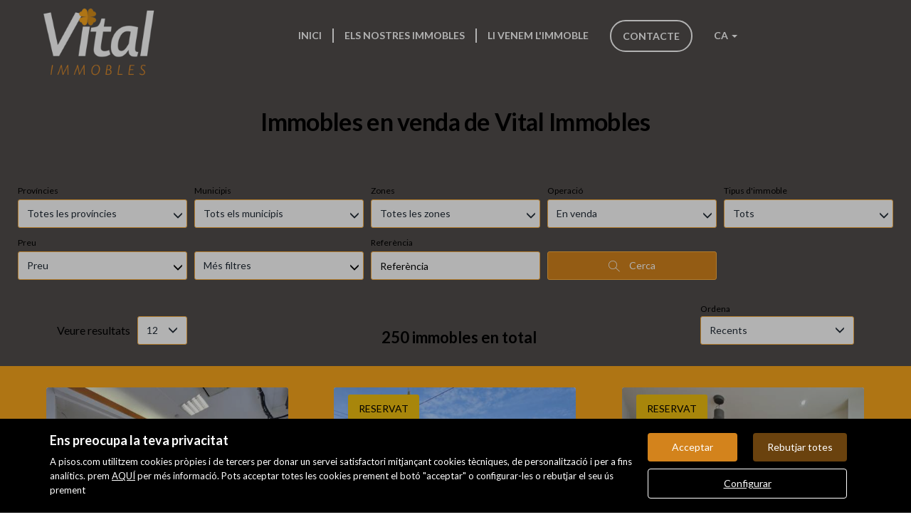

--- FILE ---
content_type: text/html; charset=UTF-8
request_url: https://www.vitalimmobles.com/cercador/en_venda/?Pagina=2
body_size: 54718
content:
<!DOCTYPE html>
<html lang="ca">

    <head>
        <meta http-equiv="Content-Type" content="text/html; charset=utf-8" />
        <meta name="viewport" content="width=device-width, initial-scale=1">

                                    <meta name="title" content="Immobles en venda de Vital Immobles" />
                                    
                                    <meta name="description" content="venda de cases i pisos a Manresa, 250 habitatges disponibles a Manresa - pagina 3" />
                                        <meta name="keywords" content="" />
                            <meta property="og:title" content="Immobles en venda de Vital Immobles"/>
                            <meta property="og:image" content="https://www.vitalimmobles.com/imgs/w11790/ab7592b286766c935b354b494a07e738.png"/>
                            
        
                                    <title>Immobles en venda de Vital Immobles</title>
                                                <link rel="icon" href="/imgs/w11790/favicon.ico" type="image/x-icon">
                
        <link rel="stylesheet" type="text/css" href="/css/basic.min.css" />
        
        <link rel="stylesheet" type="text/css" href="/uikit/css/allInOne.min.css" />
        
        
        
        
        
        
        <link rel='stylesheet' type='text/css' href='/css/utils.min.css?v=00003' />
        <link rel='stylesheet' type='text/css' href='/css/swiper.min.css' />
        <link rel='stylesheet' type='text/css' href='/css/WA6/wa6-style-icons.css' />
        
                    <link href='https://fonts.googleapis.com/css?family=Lato:400,300,600,500,700,100&display=swap' rel='stylesheet' type='text/css'>
                <link href="https://fonts.googleapis.com/icon?family=Material+Icons" rel="stylesheet">
        <link rel="stylesheet" type="text/css" href="/css/compiled/main_w11790.css?r=582305" />
                    <link rel="stylesheet" type="text/css" href="/css/compiled/custom_w11790.css?r=660552" />
                
            <script type='text/javascript' src='https://www.google.com/recaptcha/api.js?hl=ca' async defer></script>
        
        
                                                
            </head>

<body>
                
        <div id="pag-1" class="container-fluid">
                    
                                        <div class="pantalla-negra-cookies"></div>
                <div id="cookiesV2" class="a15 contcoockies">
            <div class="container">
                <div class="contTexto">
                    <span class="titulo">Ens preocupa la teva privacitat</span>
                                        <span class="texto">A pisos.com utilitzem cookies pròpies i de tercers per donar un servei satisfactori mitjançant cookies tècniques, de personalització i per a fins analítics. prem <a href="/politica_cookies">AQUÍ</a> per més informació. Pots acceptar totes les cookies prement el botó "acceptar" o configurar-les o rebutjar el seu ús prement</span>
                                    </div>
                <div class="contBTNcookis col-lg-12">
                    <span class="acceptBTN">Acceptar</span>
                    <span class="rechazarBTN">Rebutjar totes</span>
                    
                    <a href="/politica_cookies" class="configBTN">Configurar</a>
                    
                </div>
            </div>
        </div>
                    
            
                <div class="row">
    <div class="menu-sticky a131 cabecera">
        <div class="container-fluid navbar-bg">
            <div class="row nav-position">
                <div class="container navwidth"> <!-- variable para asignar container o container-fluid-->
                    <div class="row">
                        <nav class="navbar navbar-default menu-header" role="navigation">
                            <div class="container-fluid">
                                <div class="navbar-header">
                                                                            <button type="button" class="navbar-toggle hamb hidden-print">
                                            <span class="icon-bar"></span>
                                            <span class="icon-bar"></span>
                                            <span class="icon-bar"></span>
                                        </button>
                                                                        <div class="uk-flex uk-flex-center uk-flex-middle uk-text-center text-container cLogo">
                                        <h1>Immobles en venda de Vital Immobles</h1>
                                        <div>
                                            <a class="" href="/"><img src="/imgs/w11790/ab7592b286766c935b354b494a07e738.png" alt="Buscador"></a>
                                        </div>
                                    </div>
                                </div>
                                <div id="navbar" class="header-menu navbar-collapse collapse hidden-print">
                                    <ul class="nav navbar-nav">
                                                                                    
                                                                                            <li >
                                                    <a href="/">Inici </a>
                                                </li>
                                                                                                                                
                                                                                            <li  class="active" >
                                                    <a href="/cercador/en_venda/">Els nostres immobles </a>
                                                </li>
                                                                                                                                
                                                                                            <li >
                                                    <a href="/captacion">Li venem l'immoble </a>
                                                </li>
                                                                                                                                
                                                                                                                                                                                                                                                                            <li  class="btnContacto" >
                                                    <a href="/contacte">Contacte </a>
                                                </li>
                                                 
                                                                                    <li class="idiomas dropdown hidden-xs hidden-sm">
                                                <a href="/idioma/CA" class="dropdown-toggle hidden-xs" data-toggle="dropdown" role="button" aria-haspopup="true" aria-expanded="false">
                                                                                                            CA                                                                                                        <span class="caret"></span>
                                                </a>
                                                <ul class="dropdown-menu hidden-xs hidden-sm">
                                                                                                            <li class="liIdioma">
                                                                                                                            <a href="/idioma/CA" class="idomasText">CA</a>
                                                                                                                    </li>
                                                                                                            <li class="liIdioma">
                                                                                                                            <a href="/idioma/ES" class="idomasText">ES</a>
                                                                                                                    </li>
                                                                                                    </ul>
                                            </li>
                                                                                                                        </ul>
                                </div>
                            </div>
                        </nav>
                    </div>
                </div>
            </div>
        </div>
    </div>
</div>
	<div class="navmob">
		<div class="close">
			<span class="glyphicon glyphicon-remove" aria-hidden="true"></span>
		</div>
		<ul class="list-unstyled">
												<li >
						<a href="/">Inici </a>
					</li>
																<li  class="active" >
						<a href="/cercador/en_venda/">Els nostres immobles </a>
					</li>
																<li >
						<a href="/captacion">Li venem l'immoble </a>
					</li>
																<li >
						<a href="/contacte">Contacte </a>
					</li>
																			<li class="idiomas-xs">
						<ul class="list-unstyled list-inline">
															<li class="liIdioma">
																			<a href="/idioma/CA" class="idomasText">CA</a>
																	</li>
															<li class="liIdioma">
																			<a href="/idioma/ES" class="idomasText">ES</a>
																	</li>
													</ul>
					</li>
									</ul>
	</div>
                
            
                <div id="filtro-buscador" class="row a137 buscador-inmuebles" >
	<div class="capa-alpha">
		<div class="container-fluid buscador-bg">
			<div class="row buscador-position">
                <div class="cont-titulo">
                    <h1 class="titulo-buscador">
                                                    Immobles en venda de Vital Immobles                                            </h1>
                </div>
                <div class="cont-buscador">
                    <div class="container">
					    <div class="row filtros3">
															<input type="hidden" class="select-value" value="1" id="busqueda">
								<input type="hidden" class="select-value" value="4" id="busquedaOperacion">
								<input type="hidden" class="select-value" value="" id="busquedaTipo">
								<input type="hidden" class="select-value" value="" id="busquedaFamily">
								<input type="hidden" class="select-value" value="" id="busquedaProvincia">
								<input type="hidden" class="select-value" value="" id="busquedaPoblacion">
								<input type="hidden" class="select-value" value="" id="busquedaZona">
								<input type="hidden" class="select-value" value="" id="busquedaBarrio">
														<input type="hidden" class="select-value" value="1" id="filtrotipo">
							<input type="hidden" class="select-value" value="Tipus d'immoble" id="txtTInmueble">
							<input type="hidden" class="select-value" value="Preu" id="txtPrecio">
							<form id="filtro" class="form-inline hidden-xs" action="/cercador/en_venda/">
								<div class="cuadro-buscador">
									<div class="row cont-filtros nmRow">
										<div class="widthStandar">
											<div class="cont-select-dd">
												<label>Províncies</label>
												<div class="dropdown dropClose">
													<input type="hidden" value="Totes les províncies" id="ProvinciaTXT">
													<input type="hidden" name="IdMAEProvincia" class="select-value" value="0" id="IdMAEProvincia">
													<button aria-expanded="true" data-toggle="dropdown" type="button" class="btn btn-default dropdown-toggle select-dropdown dropClose">
														<span class="txt-select">
																															Totes les províncies																													</span>
														<span class="glyphicon glyphicon-menu-down" aria-hidden="true"></span>
													</button>
													<ul id="component_Filtro_foto_zona" aria-labelledby="options" role="menu" class="dropdown-menu">
														<li role="presentation"><span data-value="0" class="buscar-filtro">Totes les províncies</span></li>
													</ul>
												</div>
											</div>
										</div>
										<div class="widthStandar">
											<div class="cont-select-dd">
												<label>Municipis</label>
												<div class="dropdown dropClose">
													<input type="hidden" value="Tots els municipis" id="PoblacionTXT">
													<input type="hidden" name="IdMAEPoblacion" class="select-value" value="0" id="IdMAEPoblacion">
													<button id="btncomponent_Filtro_foto_zona2" aria-expanded="true" data-toggle="dropdown" type="button" class="btn btn-default dropdown-toggle select-dropdown dropClose">
														<span class="txt-select">
																															Tots els municipis																													</span>
														<span class="glyphicon glyphicon-menu-down" aria-hidden="true"></span>
													</button>
													<ul id="component_Filtro_foto_zona2" aria-labelledby="options" role="menu" class="dropdown-menu">
														<li role="presentation"><span data-value="0" class="buscar-filtro">Tots els municipis</span></li>
													</ul>
												</div>
											</div>
										</div>
										<div class="widthStandar">
											<div class="cont-select-dd">
												<label>Zones</label>
												<div class="dropdown dropClose">
													<input type="hidden" value="Totes les zones" id="ZonaTXT">
													<input type="hidden" name="IdZona" class="select-value" value="0" id="IdZona">
													<button id="btncomponent_Filtro_foto_zona3" aria-expanded="true" data-toggle="dropdown" type="button" class="btn btn-default dropdown-toggle select-dropdown dropClose">
														<span class="txt-select">Totes les zones</span>
														<span class="glyphicon glyphicon-menu-down" aria-hidden="true"></span>
													</button>
													<ul id="component_Filtro_foto_zona3" aria-labelledby="options" role="menu" class="dropdown-menu">
														<li role="presentation"><span data-value="0" class="buscar-filtro">Totes les zones</span></li>
													</ul>
												</div>
											</div>
										</div>
																				<div class="widthfilter4">
											<div class="cont-select-dd">
												<label>Operació</label>
												<div class="dropdown dropClose">
																																																					<input type="hidden" name="IdTipoOperacion" class="select-value" value="4" id="IdTipoOperacion">
													<button id="btnOperaciones" aria-expanded="true" data-toggle="dropdown" type="button" class="btn btn-default dropdown-toggle select-dropdown dropClose">
														<span class="txt-select">
																																																																																																																																																																								En venda																																																																																																																																																																																							</span>
														<span class="glyphicon glyphicon-menu-down" aria-hidden="true"></span>
													</button>
													<ul id="component_Buscador_operacion" aria-labelledby="options" role="menu" class="dropdown-menu">
														<li role="presentation"><span data-value="All" class="buscar-filtro">Totes</span></li>
																																													<li role="presentation"><span data-value="3" class="buscar-filtro">A lloguer</span></li>
																																																												<li role="presentation"><span data-value="4" class="buscar-filtro">En venda</span></li>
																																																												<li role="presentation"><span data-value="5" class="buscar-filtro">En traspàs</span></li>
																																										</ul>
												</div>
											</div>
										</div>
										<div class="widthfilter4">
											<div class="cont-select-dd">
												<label>Tipus d'immoble</label>
												<div class="dropdown dropClose">
													<input type="hidden" name="IdTipoInmueble" class="select-value" value="All" id="IdTipoInmueble">
													<input type="hidden" name="family" class="idfamily" value="" id="family">
													<button aria-expanded="true" data-toggle="dropdown" type="button" class="btn btn-default dropdown-toggle select-dropdown dropClose">
														<span id="txttipo" class="txt-select">Tots</span>
														<span class="glyphicon glyphicon-menu-down" aria-hidden="true"></span>
													</button>
													<ul  id="caja_de_buscador_foto_TipoInmueble" aria-labelledby="options" role="menu" class="dropdown-menu idtipoinmueble">
														<li role="presentation"><span data-value="All" class="buscar-filtro">Tots</span></li>
													</ul>
												</div>
											</div>
										</div>
										<div class="widthfilter4 nopdgSM">
											<label>Preu</label>
											<div class="cont-campo cont-PrecioMaximo">
												<div class="contMaster">
													<div class="dropdown-toggle select-dropdown buttonMaster">
														<span class="txt-select">														Preu														</span>
														<span class="glyphicon glyphicon-menu-down"></span>
													</div>
													<ul aria-labelledby="options" role="menu" class="dropdown-menu listPriceMaster">
														<div class="colsPrice">
															<div class="dropdown">
																<input type="hidden" name="PrecioMin" class="select-value" value="" id="PrecioMin">
																<button aria-expanded="true" data-toggle="dropdown" type="button" class="btn btn-default dropdown-toggle select-dropdown ">
																	<span class="txt-select">Preu Mín.</span>
																	<span class="glyphicon glyphicon-menu-down"></span>
																</button>
																<ul aria-labelledby="options" role="menu" class="dropdown-menu listPrecioMin">
																	<div class="precioAlquiler" style="display:none">
																		<li role="presentation"><span data-value="0" class="buscar-filtro">Tots els preus</span></li>
																																					<li role="presentation"><span class="buscar-filtro" data-value="150">Des de 150 €/mes</span></li>	
																																					<li role="presentation"><span class="buscar-filtro" data-value="300">Des de 300 €/mes</span></li>	
																																					<li role="presentation"><span class="buscar-filtro" data-value="450">Des de 450 €/mes</span></li>	
																																					<li role="presentation"><span class="buscar-filtro" data-value="600">Des de 600 €/mes</span></li>	
																																					<li role="presentation"><span class="buscar-filtro" data-value="750">Des de 750 €/mes</span></li>	
																																					<li role="presentation"><span class="buscar-filtro" data-value="900">Des de 900 €/mes</span></li>	
																																					<li role="presentation"><span class="buscar-filtro" data-value="1100">Des de 1.100 €/mes</span></li>	
																																					<li role="presentation"><span class="buscar-filtro" data-value="1300">Des de 1.300 €/mes</span></li>	
																																					<li role="presentation"><span class="buscar-filtro" data-value="1500">Des de 1.500 €/mes</span></li>	
																																					<li role="presentation"><span class="buscar-filtro" data-value="1800">Des de 1.800 €/mes</span></li>	
																																					<li role="presentation"><span class="buscar-filtro" data-value="2300">Des de 2.300 €/mes</span></li>	
																																					<li role="presentation"><span class="buscar-filtro" data-value="3000">Des de 3.000 €/mes</span></li>	
																																					<li role="presentation"><span class="buscar-filtro" data-value="6000">Des de 6.000 €/mes</span></li>	
																																					<li role="presentation"><span class="buscar-filtro" data-value="10000">Des de 10.000 €/mes</span></li>	
																																					<li role="presentation"><span class="buscar-filtro" data-value="20000">Des de 20.000 €/mes</span></li>	
																																			</div>
																	<div class="precioCompra"  style="display:block">
																		<li role="presentation"><span data-value="0" class="buscar-filtro">Tots els preus</span></li>
																																					<li role="presentation"><span class="buscar-filtro" data-value="10000">Des de 10.000 €</span></li>
																																					<li role="presentation"><span class="buscar-filtro" data-value="30000">Des de 30.000 €</span></li>
																																					<li role="presentation"><span class="buscar-filtro" data-value="60000">Des de 60.000 €</span></li>
																																					<li role="presentation"><span class="buscar-filtro" data-value="90000">Des de 90.000 €</span></li>
																																					<li role="presentation"><span class="buscar-filtro" data-value="120000">Des de 120.000 €</span></li>
																																					<li role="presentation"><span class="buscar-filtro" data-value="150000">Des de 150.000 €</span></li>
																																					<li role="presentation"><span class="buscar-filtro" data-value="180000">Des de 180.000 €</span></li>
																																					<li role="presentation"><span class="buscar-filtro" data-value="210000">Des de 210.000 €</span></li>
																																					<li role="presentation"><span class="buscar-filtro" data-value="240000">Des de 240.000 €</span></li>
																																					<li role="presentation"><span class="buscar-filtro" data-value="270000">Des de 270.000 €</span></li>
																																					<li role="presentation"><span class="buscar-filtro" data-value="300000">Des de 300.000 €</span></li>
																																					<li role="presentation"><span class="buscar-filtro" data-value="360000">Des de 360.000 €</span></li>
																																					<li role="presentation"><span class="buscar-filtro" data-value="420000">Des de 420.000 €</span></li>
																																					<li role="presentation"><span class="buscar-filtro" data-value="480000">Des de 480.000 €</span></li>
																																					<li role="presentation"><span class="buscar-filtro" data-value="600000">Des de 600.000 €</span></li>
																																					<li role="presentation"><span class="buscar-filtro" data-value="1000000">Des de 1.000.000 €</span></li>
																																					<li role="presentation"><span class="buscar-filtro" data-value="2000000">Des de 2.000.000 €</span></li>
																																					<li role="presentation"><span class="buscar-filtro" data-value="3000000">Des de 3.000.000 €</span></li>
																																					<li role="presentation"><span class="buscar-filtro" data-value="6000000">Des de 6.000.000 €</span></li>
																																					<li role="presentation"><span class="buscar-filtro" data-value="10000000">Des de 10.000.000 €</span></li>
																																					<li role="presentation"><span class="buscar-filtro" data-value="20000000">Des de 20.000.000 €</span></li>
																																					<li role="presentation"><span class="buscar-filtro" data-value="30000000">Des de 30.000.000 €</span></li>
																																			</div>
																</ul>
															</div>
														</div>
														<div class="colsPrice">
															<div class="dropdown">
																<input type="hidden" name="PrecioMax" class="select-value" value="" id="PrecioMax">
																<button aria-expanded="true" data-toggle="dropdown" type="button" class="btn btn-default dropdown-toggle select-dropdown ">
																	<span class="txt-select">Preu Màx.</span>
																	<span class="glyphicon glyphicon-menu-down"></span>
																</button>
																<ul aria-labelledby="options" role="menu" class="dropdown-menu listPrecioMax">
																	<div class="precioAlquiler" style="display:none">
																		<li role="presentation"><span data-value="0" class="buscar-filtro">Tots els preus</span></li>
																																					<li role="presentation"><span class="buscar-filtro" data-value="150">Fins 150 €/mes</span></li>	
																																					<li role="presentation"><span class="buscar-filtro" data-value="300">Fins 300 €/mes</span></li>	
																																					<li role="presentation"><span class="buscar-filtro" data-value="450">Fins 450 €/mes</span></li>	
																																					<li role="presentation"><span class="buscar-filtro" data-value="600">Fins 600 €/mes</span></li>	
																																					<li role="presentation"><span class="buscar-filtro" data-value="750">Fins 750 €/mes</span></li>	
																																					<li role="presentation"><span class="buscar-filtro" data-value="900">Fins 900 €/mes</span></li>	
																																					<li role="presentation"><span class="buscar-filtro" data-value="1100">Fins 1.100 €/mes</span></li>	
																																					<li role="presentation"><span class="buscar-filtro" data-value="1300">Fins 1.300 €/mes</span></li>	
																																					<li role="presentation"><span class="buscar-filtro" data-value="1500">Fins 1.500 €/mes</span></li>	
																																					<li role="presentation"><span class="buscar-filtro" data-value="1800">Fins 1.800 €/mes</span></li>	
																																					<li role="presentation"><span class="buscar-filtro" data-value="2300">Fins 2.300 €/mes</span></li>	
																																					<li role="presentation"><span class="buscar-filtro" data-value="3000">Fins 3.000 €/mes</span></li>	
																																					<li role="presentation"><span class="buscar-filtro" data-value="6000">Fins 6.000 €/mes</span></li>	
																																					<li role="presentation"><span class="buscar-filtro" data-value="10000">Fins 10.000 €/mes</span></li>	
																																					<li role="presentation"><span class="buscar-filtro" data-value="20000">Fins 20.000 €/mes</span></li>	
																																			</div>
																	<div class="precioCompra"  style="display:block">
																		<li role="presentation"><span data-value="0" class="buscar-filtro">Tots els preus</span></li>
																																					<li role="presentation"><span class="buscar-filtro" data-value="10000">Fins 10.000 €</span></li>
																																					<li role="presentation"><span class="buscar-filtro" data-value="30000">Fins 30.000 €</span></li>
																																					<li role="presentation"><span class="buscar-filtro" data-value="60000">Fins 60.000 €</span></li>
																																					<li role="presentation"><span class="buscar-filtro" data-value="90000">Fins 90.000 €</span></li>
																																					<li role="presentation"><span class="buscar-filtro" data-value="120000">Fins 120.000 €</span></li>
																																					<li role="presentation"><span class="buscar-filtro" data-value="150000">Fins 150.000 €</span></li>
																																					<li role="presentation"><span class="buscar-filtro" data-value="180000">Fins 180.000 €</span></li>
																																					<li role="presentation"><span class="buscar-filtro" data-value="210000">Fins 210.000 €</span></li>
																																					<li role="presentation"><span class="buscar-filtro" data-value="240000">Fins 240.000 €</span></li>
																																					<li role="presentation"><span class="buscar-filtro" data-value="270000">Fins 270.000 €</span></li>
																																					<li role="presentation"><span class="buscar-filtro" data-value="300000">Fins 300.000 €</span></li>
																																					<li role="presentation"><span class="buscar-filtro" data-value="360000">Fins 360.000 €</span></li>
																																					<li role="presentation"><span class="buscar-filtro" data-value="420000">Fins 420.000 €</span></li>
																																					<li role="presentation"><span class="buscar-filtro" data-value="480000">Fins 480.000 €</span></li>
																																					<li role="presentation"><span class="buscar-filtro" data-value="600000">Fins 600.000 €</span></li>
																																					<li role="presentation"><span class="buscar-filtro" data-value="1000000">Fins 1.000.000 €</span></li>
																																					<li role="presentation"><span class="buscar-filtro" data-value="2000000">Fins 2.000.000 €</span></li>
																																					<li role="presentation"><span class="buscar-filtro" data-value="3000000">Fins 3.000.000 €</span></li>
																																					<li role="presentation"><span class="buscar-filtro" data-value="6000000">Fins 6.000.000 €</span></li>
																																					<li role="presentation"><span class="buscar-filtro" data-value="10000000">Fins 10.000.000 €</span></li>
																																					<li role="presentation"><span class="buscar-filtro" data-value="20000000">Fins 20.000.000 €</span></li>
																																					<li role="presentation"><span class="buscar-filtro" data-value="30000000">Fins 30.000.000 €</span></li>
																																			</div>
																</ul>
															</div>
														</div>
														<div class="colsPrice">
															<span id="btnApply" class="btnApply tr05">Aplicar</button>
														</div>
													</ul>
												</div>
											</div>
										</div>
										<div class="widthfilter4 nopdgSM">
											<label>&nbsp;</label>
											<div class="cont-campo contMasFiltros">
												<div class="contMaster">
													<div class="dropdown-toggle select-dropdown buttonFiltros">
														<span class="txt-select">Més filtres</span>
														<span class="glyphicon glyphicon-menu-down"></span>
													</div>
													<ul aria-labelledby="options" role="menu" class="dropdown-menu listMasFiltro">
														<div class="filaFiltro h-all s-terrenos">
															<div class="title">Superf. edific. (m² mín.)</div>
															<div class="dropdown">
																<input type="hidden" name="SuperficieEdificableMinima" class="select-value d-all e-terrenos" value="" id="SuperficieEdificableMinima">
																<button aria-expanded="true" data-toggle="dropdown" type="button" class="btn btn-default dropdown-toggle select-dropdown ">
																	<span class="txt-select">Superf. edific. (m² mín.)</span>
																	<span class="glyphicon glyphicon-menu-down" aria-hidden="true"></span>
																</button>
																<ul aria-labelledby="options" role="menu" class="dropdown-menu">
																	<li role="presentation"><span data-value="" class="buscar-filtro">Totes</span></li>
																	<li role="presentation"><span data-value="40" class="buscar-filtro">Des de 40 m²</span></li>
																	<li role="presentation"><span data-value="60" class="buscar-filtro">Des de 60 m²</span></li>
																	<li role="presentation"><span data-value="80" class="buscar-filtro">Des de 80 m²</span></li>
																	<li role="presentation"><span data-value="100" class="buscar-filtro">Des de 100 m²</span></li>
																	<li role="presentation"><span data-value="120" class="buscar-filtro">Des de 120 m²</span></li>
																	<li role="presentation"><span data-value="140" class="buscar-filtro">Des de 140 m²</span></li>
																	<li role="presentation"><span data-value="160" class="buscar-filtro">Des de 160 m²</span></li>
																	<li role="presentation"><span data-value="180" class="buscar-filtro">Des de 180 m²</span></li>
																	<li role="presentation"><span data-value="200" class="buscar-filtro">Des de 200 m²</span></li>
																	<li role="presentation"><span data-value="400" class="buscar-filtro">Des de 400 m²</span></li>
																	<li role="presentation"><span data-value="600" class="buscar-filtro">Des de 600 m²</span></li>
																</ul>
															</div>
														</div>
														<div class="filaFiltro h-all s-casas s-terrenos">
															<div class="title">Superf. solar (m² mín.)</div>
															<div class="dropdown">
																<input type="hidden" name="SuperficieSolarMinima" class="select-value d-all e-casas e-terrenos" value="" id="SuperficieSolarMinima">
																<button aria-expanded="true" data-toggle="dropdown" type="button" class="btn btn-default dropdown-toggle select-dropdown ">
																	<span class="txt-select">Superf. solar (m² mín.)</span>
																	<span class="glyphicon glyphicon-menu-down" aria-hidden="true"></span>
																</button>
																<ul aria-labelledby="options" role="menu" class="dropdown-menu">
																	<li role="presentation"><span class="buscar-filtro" data-value="">Totes</span></li>
																	<li role="presentation"><span class="buscar-filtro" data-value="100">Des de 100 m²</span></li>
																	<li role="presentation"><span class="buscar-filtro" data-value="120">Des de 120 m²</span></li>
																	<li role="presentation"><span class="buscar-filtro" data-value="140">Des de 140 m²</span></li>
																	<li role="presentation"><span class="buscar-filtro" data-value="160">Des de 160 m²</span></li>
																	<li role="presentation"><span class="buscar-filtro" data-value="180">Des de 180 m²</span></li>
																	<li role="presentation"><span class="buscar-filtro" data-value="200">Des de 200 m²</span></li>
																	<li role="presentation"><span class="buscar-filtro" data-value="400">Des de 400 m²</span></li>
																	<li role="presentation"><span class="buscar-filtro" data-value="600">Des de 600 m²</span></li>
																	<li role="presentation"><span class="buscar-filtro" data-value="1000">Des de 1.000 m²</span></li>
																	<li role="presentation"><span class="buscar-filtro" data-value="2000">Des de 2.000 m²</span></li>
																	<li role="presentation"><span class="buscar-filtro" data-value="5000">Des de 5.000 m²</span></li>
																</ul>
															</div>
														</div>
														<div class="filaFiltro h-all s-pisos s-casas s-locales s-parkings s-naves">
															<div class="title">Superficie (m² mín.)</div>
															<div class="dropdown">
																<input type="hidden" name="SuperficieMinima" class="select-value d-all e-pisos e-casas e-locales e-parkings e-naves" value="" id="SuperficieMinima">
																<button aria-expanded="true" data-toggle="dropdown" type="button" class="btn btn-default dropdown-toggle select-dropdown ">
																	<span class="txt-select">Superficie (m² mín.)</span>
																	<span class="glyphicon glyphicon-menu-down" aria-hidden="true"></span>
																</button>
																<ul aria-labelledby="options" role="menu" class="dropdown-menu">
																	<li role="presentation"><span class="buscar-filtro" data-value="">Totes</span></li>
																	<li role="presentation"><span class="buscar-filtro" data-value="40">Des de 40 m²</span></li>
																	<li role="presentation"><span class="buscar-filtro" data-value="60">Des de 60 m²</span></li>
																	<li role="presentation"><span class="buscar-filtro" data-value="80">Des de 80 m²</span></li>
																	<li role="presentation"><span class="buscar-filtro" data-value="100">Des de 100 m²</span></li>
																	<li role="presentation"><span class="buscar-filtro" data-value="120">Des de 120 m²</span></li>
																	<li role="presentation"><span class="buscar-filtro" data-value="140">Des de 140 m²</span></li>
																	<li role="presentation"><span class="buscar-filtro" data-value="160">Des de 160 m²</span></li>
																	<li role="presentation"><span class="buscar-filtro" data-value="180">Des de 180 m²</span></li>
																	<li role="presentation"><span class="buscar-filtro" data-value="200">Des de 200 m²</span></li>
																	<li role="presentation"><span class="buscar-filtro" data-value="400">Des de 400 m²</span></li>
																	<li role="presentation"><span class="buscar-filtro" data-value="600">Des de 600 m²</span></li>
																</ul>
															</div>
														</div>
														<div class="filaFiltro h-all s-pisos s-casas">
															<div class="title">Habitacions</div>
															<div class="contGroupCheckButtons">
																<input type="hidden" name="HabitacionesMinimas" class="select-value d-all e-pisos e-casas" value="" id="HabitacionesMinimas">
																<div class="gButtonCheck on h-all s-pisos s-casas s-naves s-locales s-parkings" data-value="">
																	Totes																</div>
																<div class="gButtonCheck off h-all s-pisos s-casas s-naves s-locales s-parkings" data-value="1">
																	1 +
																</div>
																<div class="gButtonCheck off h-all s-pisos s-casas s-naves s-locales s-parkings" data-value="2">
																	2 +
																</div>
																<div class="gButtonCheck off h-all s-pisos s-casas s-naves s-locales s-parkings" data-value="3">
																	3 +
																</div>
																<div class="gButtonCheck off h-all s-pisos s-casas s-naves s-locales s-parkings" data-value="4">
																	4 +
																</div>
																<div class="gButtonCheck off h-all s-pisos s-casas s-naves s-locales s-parkings" data-value="5">
																	5 +
																</div>
															</div>
														</div>
														<div class="filaFiltro h-all s-parkings">
															<div class="title">Alçada sostre (mín.)</div>
															<input type="text" class="form-control d-all e-parkings" name="AlturaTechoMinima" placeholder="Alçada sostre (mín.)">
														</div>
														<div class="filaFiltro h-all s-habitaciones">
															<div class="title">Gènere</div>
															<div class="dropdown">
																<input type="hidden" name="GeneroInquilinos" class="select-value d-all e-habitaciones" value="" id="GeneroInquilinos">
																<button aria-expanded="true" data-toggle="dropdown" type="button" class="btn btn-default dropdown-toggle select-dropdown ">
																	<span class="txt-select">
																																					Seleccionar																																			</span>
																	<span class="glyphicon glyphicon-menu-down" aria-hidden="true"></span>
																</button>
																<ul aria-labelledby="options" role="menu" class="dropdown-menu">
																	<li role="presentation"><span class="buscar-filtro" data-value="">Tots</span></li>
																	<li role="presentation"><span class="buscar-filtro" data-value="483">Nois i noies</span></li>
																	<li role="presentation"><span class="buscar-filtro" data-value="482">Nois</span></li>
																	<li role="presentation"><span class="buscar-filtro" data-value="481">Noies</span></li>
																</ul>
															</div>
														</div>
														<div class="filaFiltro h-all s-habitaciones">
															<div class="title">Tipus d'habitació</div>
															<div class="dropdown">
																<input type="hidden" name="TipoHabitacion" class="select-value d-all e-habitaciones" value="" id="TipoHabitacion">
																<button aria-expanded="true" data-toggle="dropdown" type="button" class="btn btn-default dropdown-toggle select-dropdown ">
																	<span class="txt-select">
																																					Seleccionar																																			</span>
																	<span class="glyphicon glyphicon-menu-down" aria-hidden="true"></span>
																</button>
																<ul aria-labelledby="options" role="menu" class="dropdown-menu">
																	<li role="presentation"><span class="buscar-filtro" data-value="">Totes</span></li>
																	<li role="presentation"><span class="buscar-filtro" data-value="511">Individual</span></li>
																	<li role="presentation"><span class="buscar-filtro" data-value="512">Doble</span></li>
																</ul>
															</div>
														</div>
														<div class="filaFiltro h-all s-habitaciones">
															<div class="title">Mida habitació</div>
															<div class="dropdown">
																<input type="hidden" name="TamanoHabitacion" class="select-value d-all e-habitaciones" value="" id="TamanoHabitacion">
																<button aria-expanded="true" data-toggle="dropdown" type="button" class="btn btn-default dropdown-toggle select-dropdown ">
																	<span class="txt-select">
																																					Seleccionar																																			</span>
																	<span class="glyphicon glyphicon-menu-down" aria-hidden="true"></span>
																</button>
																<ul aria-labelledby="options" role="menu" class="dropdown-menu">
																	<li role="presentation"><span class="buscar-filtro" data-value="">Totes</span></li>
																	<li role="presentation"><span class="buscar-filtro" data-value="501">Petita (4-8 m<sup>2</sup>)</span></li>
																	<li role="presentation"><span class="buscar-filtro" data-value="502">Mitjana (8-12 m<sup>2</sup>)</span></li>
																	<li role="presentation"><span class="buscar-filtro" data-value="503">Gran (>12 m<sup>2</sup>)</span></li>
																</ul>
															</div>
														</div>
														<div class="filaFiltro contCaract">
															<div class="title">Característiques</div>
															<div class="buttonCheck off h-all s-pisos s-casas s-naves s-locales s-parkings">
																Obra nova																<input id="SoloON" type="checkbox" name="SoloON" class="cb-hidden d-all e-pisos e-casas e-naves e-locales e-parkings" value="True">
															</div>
															<div class="buttonCheck off h-all s-pisos s-casas s-naves s-locales">
																Parking																<input type="checkbox" name="Parking" class="cb-hidden d-all e-pisos e-casas e-naves e-locales" value="True">
															</div>
															<div class="buttonCheck off h-all s-pisos s-casas">
																Terrassa																<input type="checkbox" name="Terraza" class="cb-hidden d-all e-pisos e-casas" value="True">
															</div>
															<div class="buttonCheck off h-all s-pisos s-casas s-locales">
																Calefacció																<input type="checkbox" name="Calefaccion" class="cb-hidden d-all e-pisos e-casas e-locales" value="True">
															</div>
															<div class="buttonCheck off h-all s-pisos s-casas">
																Piscina																<input type="checkbox" name="Piscina" class="cb-hidden d-all e-pisos e-casas" value="True">
															</div>
															<div class="buttonCheck off h-all s-pisos">
																Traster																<input type="checkbox" name="Trastero" class="cb-hidden d-all e-pisos" value="True">
															</div>
															<div class="buttonCheck off h-all s-pisos s-casas">
																Jardí																<input type="checkbox" name="Jardin" class="cb-hidden d-all e-pisos e-casas" value="True">
															</div>
															<div class="buttonCheck off h-all s-pisos s-casas s-locales">
																Aire condicionat																<input type="checkbox" name="AireAcondicionado" class="cb-hidden d-all e-pisos e-casas e-locales" value="True">
															</div>
															<div class="buttonCheck off h-all s-terrenos">
																Urbanitzat																<input type="checkbox" name="Urbanizado" class="cb-hidden d-all e-terrenos" value="True">
															</div>
															<div class="buttonCheck off h-all s-locales">
																planta baixa																<input type="checkbox" name="EnPlantaBaja" class="cb-hidden d-all e-locales" value="True">
															</div>
															<div class="buttonCheck off h-all s-locales">
																Aparador																<input type="checkbox" name="Escaparate" class="cb-hidden d-all e-locales" value="True">
															</div>
															<div class="buttonCheck off h-all s-naves">
																Moll de càrrega																<input type="checkbox" name="MuelleDeCarga" class="cb-hidden d-all e-naves" value="True">
															</div>
															<div class="buttonCheck off h-all s-naves">
																Grua																<input type="checkbox" name="Grua" class="cb-hidden d-all e-naves" value="True">
															</div>
															<div class="buttonCheck off h-all s-pisos">
																Ascensor																<input type="checkbox" name="Ascensor" class="cb-hidden d-all e-pisos" value="True">
															</div>
															<div class="buttonCheck off h-all s-pisos s-casas">
																Acc. minusv.																<input type="checkbox" name="AdaptadoDiscapacidos" class="cb-hidden d-all e-pisos e-casas" value="True">
															</div>
															<div class="buttonCheck off h-all s-pisos s-casas">
																Accepten mascota																<input type="checkbox" name="Mascotas" class="cb-hidden d-all e-pisos e-casas" value="True">
                                                            </div>
                                                            <div class="buttonCheck off h-all s-pisos">
																Planta baixa																<input type="checkbox" name="EnPlantaBaja" class="cb-hidden d-all e-pisos" value="True">
															</div>

															<div class="buttonCheck off h-all s-habitaciones">
																Permet fumar																<input id="SePermiteFumar" type="checkbox" name="SePermiteFumar" class="cb-hidden d-all e-habitaciones" value="True">
															</div>
															<div class="buttonCheck off h-all s-habitaciones">
																permet mascotes																<input id="SeAceptanMascotas" type="checkbox" name="SeAceptanMascotas" class="cb-hidden d-all e-habitaciones" value="True">
															</div>
															<div class="buttonCheck off h-all s-habitaciones">
																Permet parelles																<input id="PermitidoParejas" type="checkbox" name="PermitidoParejas" class="cb-hidden d-all e-habitaciones" value="True">
															</div>
															<div class="buttonCheck off h-all s-habitaciones">
																Moblada																<input id="HabitacionAmueblada" type="checkbox" name="HabitacionAmueblada" class="cb-hidden d-all e-habitaciones" value="True">
															</div>
														</div>
														<div class="filaFiltro">
															<div class="title">Mostra només</div>
															<div class="buttonCheck off h-all-operacion s-venta s-opcionCompra" style="display: none;">
																Opció compra																<input type="checkbox" name="Opcion_Compra" class="cb-hidden d-all-operacion e-venta e-opcionCompra" value="True">
															</div>
															<div class="buttonCheck off">
																Amb fotos																<input id="TieneFotos" type="checkbox" name="TieneFotos" class="cb-hidden" value="True">
															</div>
														</div>
													</ul>
												</div>
											</div>
										</div>
										<div class="widthfilter4 nopdgSM">
											<label>Referència</label>
											<div class="cont-select-dd">
												<input type="text" class="buttonCheck form-control" name="Referencia" placeholder="Referència">
											</div>
										</div>
										<div class="widthStandar cont-boton">
											<label>&nbsp;</label>
											<button id="btnFiltro" class="btn tr05"><i class="icon-wa50-buscar"></i> Cerca</button>
										</div>
									</div>

									<input type="hidden" class="select-value" value="publicacion" name="CampoOrden" id="CampoOrden">
									<input type="hidden" class="select-value" value="desc" name="DireccionOrden" id="DireccionOrden">
									<input type="hidden" class="select-value" value="12" name="AnunciosPorParrilla" id="AnunciosPorParrilla">
								</div>
							</form>
							<div class="contFilterxs visible-xs">
								<div class="cont">
									<div class="contbutton">
										<span id="buttonFiltrarXS" class="buttonFiltrarXS">Filtrar</span>
									</div>
                                    <div class="contSeparador"></div>
									<div class="contbutton">
										<div class="dropdown">
											<input type="hidden" name="ordenarPor" class="select-value" value="" id="ordenarPor">
											<button id="btnOrdenarPorWM" aria-expanded="true" data-toggle="dropdown" type="button" class="btn btn-default dropdown-toggle select-dropdown ">
												<span class="txtDD">Ordena</span>
												<span class="glyphicon glyphicon-menu-down" aria-hidden="true"></span>
											</button>
											<ul id="component_Ordenar_foto_WM" aria-labelledby="options" role="menu" class="dropdown-menu optionsOrdenar_WM">
												<li class="orderPrice" role="presentation"><span data-value="asc-precio">Preu (de menys a més)</span></li>
												<li class="orderPrice" role="presentation"><span data-value="desc-precio">Preu (de més a menys)</span></li>
												<div id="supOrderWM">
													<li role="presentation"><span data-value="asc-superficie">m<sup>2</sup> (de menys a més)</span></li>
													<li role="presentation"><span data-value="desc-superficie">m<sup>2</sup> (de més a menys)</span></li>
												</div>
												<li class="orderPrice" role="presentation"><span data-value="desc-publicacion">Recents</span></li>
											</ul>
										</div>
									</div>
								</div>
							</div>
						</div>
					</div>
				</div>
			</div>
		</div>
	</div>
	<div id="modalFilterXS" class="modal fade" tabindex="-1" role="dialog">
		<div class="modal-dialog" role="document">
			<div class="modal-content">
				<div class="modal-header">
					<button type="button" class="close" data-dismiss="modal" aria-label="Close"><span class="icon-cerrar"></span></button>
					<h4 class="modal-title">Filtrar</h4>
				</div>
				<div class="modal-body">
											<input type="hidden" class="select-value" value="1" id="busquedaWM">
						<input type="hidden" class="select-value" value="4" id="busquedaOperacionWM">
						<input type="hidden" class="select-value" value="" id="busquedaTipoWM">
						<input type="hidden" class="select-value" value="" id="busquedaFamilyWM">
						<input type="hidden" class="select-value" value="" id="busquedaProvinciaWM">
						<input type="hidden" class="select-value" value="" id="busquedaPoblacionWM">
						<input type="hidden" class="select-value" value="" id="busquedaZonaWM">
						<input type="hidden" class="select-value" value="" id="busquedaBarrioWM">
										<input type="hidden" class="select-value" value="1" id="filtrotipoWM">
					<input type="hidden" class="select-value" value="Tipus d'immoble" id="txtTInmuebleWM">
					<input type="hidden" class="select-value" value="Preu" id="txtPrecioWM">
					<form id="filtroXS" class="form-inline" action="/cercador/en_venda/">
						<div class="filaFiltro grey">
							<div class="findRef">
								<input type="text" class="form-control" name="Referencia" placeholder="Referència">
								<div class="iconSearch">
									<span class="uk-icon-search"></span>
								</div>
							</div>
						</div>
						<div class="filaFiltro">
							<label>Tipus d'operació</label>
							<div class="dropdown dropClose">
																																	<input type="hidden" name="IdTipoOperacion" class="select-value" value="4" id="IdTipoOperacionWM">
								<button id="btnOperacionesWM" aria-expanded="true" data-toggle="dropdown" type="button" class="btn btn-default dropdown-toggle select-dropdown dropClose">
									<span class="txt-select">
																																																																																																																						En venda																																																																																																																																</span>
									<span class="glyphicon glyphicon-menu-down" aria-hidden="true"></span>
								</button>
								<ul id="component_Buscador_operacionWM" aria-labelledby="options" role="menu" class="dropdown-menu">
									<li role="presentation"><span data-value="All">Totes</span></li>
																														<li role="presentation"><span data-value="3">A lloguer</span></li>
																																								<li role="presentation"><span data-value="4">En venda</span></li>
																																								<li role="presentation"><span data-value="5">En traspàs</span></li>
																											</ul>
							</div>
						</div>
						<div class="filaFiltro">
							<label>Tipus d'immoble</label>
							<div class="dropdown">
								<input type="hidden" name="IdTipoInmueble" class="select-value" value="All" id="IdTipoInmuebleWM">
								<input type="hidden" name="family" class="idfamily" value="" id="familyWM">
								<button aria-expanded="true" data-toggle="dropdown" type="button" class="btn btn-default dropdown-toggle select-dropdown ">
									<span id="txttipoWM" class="txt-select">Tots</span>
									<span class="glyphicon glyphicon-menu-down" aria-hidden="true"></span>
								</button>
								<ul  id="caja_de_buscador_foto_TipoInmuebleWM" aria-labelledby="options" role="menu" class="dropdown-menu idtipoinmuebleWM">
									<li role="presentation"><span data-value="All">Tots</span></li>
								</ul>
							</div>
						</div>
						<div class="filaFiltro">
							<label>Província</label>
							<div class="dropdown">
								<input type="hidden" value="Totes les províncies" id="ProvinciaTXTWM">
								<input type="hidden" name="IdMAEProvincia" class="select-value" value="0" id="IdMAEProvinciaWM">
								<button aria-expanded="true" data-toggle="dropdown" type="button" class="btn btn-default dropdown-toggle select-dropdown ">
									<span class="txt-select">
																					Totes les províncies																			</span>
									<span class="glyphicon glyphicon-menu-down" aria-hidden="true"></span>
								</button>
								<ul id="component_Filtro_foto_zonaWM" aria-labelledby="options" role="menu" class="dropdown-menu">
									<li role="presentation"><span data-value="0">Totes les províncies</span></li>
								</ul>
							</div>
						</div>
						<div class="filaFiltro">
							<label>Població</label>
							<div class="dropdown">
								<input type="hidden" value="Tots els municipis" id="PoblacionTXTWM">
								<input type="hidden" name="IdMAEPoblacion" class="select-value" value="0" id="IdMAEPoblacionWM">
								<button id="btncomponent_Filtro_foto_zona2WM" aria-expanded="true" data-toggle="dropdown" type="button" class="btn btn-default dropdown-toggle select-dropdown dropClose">
									<span class="txt-select">
																					Tots els municipis																			</span>
									<span class="glyphicon glyphicon-menu-down" aria-hidden="true"></span>
								</button>
								<ul id="component_Filtro_foto_zona2WM" aria-labelledby="options" role="menu" class="dropdown-menu">
									<li role="presentation"><span data-value="0">Tots els municipis</span></li>
								</ul>
							</div>
						</div>
						<div class="filaFiltro">
							<label>Totes les zones</label>
							<div class="dropdown">
								<input type="hidden" value="Totes les zones" id="ZonaTXTWM">
								<input type="hidden" name="IdZona" class="select-value" value="0" id="IdZonaWM">
								<button id="btncomponent_Filtro_foto_zona3WM" aria-expanded="true" data-toggle="dropdown" type="button" class="btn btn-default dropdown-toggle select-dropdown dropClose">
									<span class="txt-select">Totes les zones</span>
									<span class="glyphicon glyphicon-menu-down" aria-hidden="true"></span>
								</button>
								<ul id="component_Filtro_foto_zona3WM" aria-labelledby="options" role="menu" class="dropdown-menu">
									<li role="presentation"><span data-value="0">Totes les zones</span></li>
								</ul>
							</div>
						</div>
							
						<div class="filaFiltro">
							<label>Preu</label>
							<div class="contPreciosWM">
								<div class="cols">
									<div class="dropdown">
										<input type="hidden" name="PrecioMin" class="select-value" value="" id="PrecioMinWM">
										<button aria-expanded="true" data-toggle="dropdown" type="button" class="btn btn-default dropdown-toggle select-dropdown ">
											<span class="txt-select">Preu Mín.</span>
											<span class="glyphicon glyphicon-menu-down"></span>
										</button>
										<ul aria-labelledby="options" role="menu" class="dropdown-menu listPrecioMin">
											<div class="precioAlquiler" style="display:none">
												<li role="presentation"><span data-value="0">Tots els preus</span></li>
																									<li role="presentation"><span data-value="150">Des de 150 €/mes</span></li>	
																									<li role="presentation"><span data-value="300">Des de 300 €/mes</span></li>	
																									<li role="presentation"><span data-value="450">Des de 450 €/mes</span></li>	
																									<li role="presentation"><span data-value="600">Des de 600 €/mes</span></li>	
																									<li role="presentation"><span data-value="750">Des de 750 €/mes</span></li>	
																									<li role="presentation"><span data-value="900">Des de 900 €/mes</span></li>	
																									<li role="presentation"><span data-value="1100">Des de 1.100 €/mes</span></li>	
																									<li role="presentation"><span data-value="1300">Des de 1.300 €/mes</span></li>	
																									<li role="presentation"><span data-value="1500">Des de 1.500 €/mes</span></li>	
																									<li role="presentation"><span data-value="1800">Des de 1.800 €/mes</span></li>	
																									<li role="presentation"><span data-value="2300">Des de 2.300 €/mes</span></li>	
																									<li role="presentation"><span data-value="3000">Des de 3.000 €/mes</span></li>	
																									<li role="presentation"><span data-value="6000">Des de 6.000 €/mes</span></li>	
																									<li role="presentation"><span data-value="10000">Des de 10.000 €/mes</span></li>	
																									<li role="presentation"><span data-value="20000">Des de 20.000 €/mes</span></li>	
																							</div>
											<div class="precioCompra"  style="display:block">
												<li role="presentation"><span data-value="0">Tots els preus</span></li>
																									<li role="presentation"><span data-value="10000">Des de 10.000 €</span></li>
																									<li role="presentation"><span data-value="30000">Des de 30.000 €</span></li>
																									<li role="presentation"><span data-value="60000">Des de 60.000 €</span></li>
																									<li role="presentation"><span data-value="90000">Des de 90.000 €</span></li>
																									<li role="presentation"><span data-value="120000">Des de 120.000 €</span></li>
																									<li role="presentation"><span data-value="150000">Des de 150.000 €</span></li>
																									<li role="presentation"><span data-value="180000">Des de 180.000 €</span></li>
																									<li role="presentation"><span data-value="210000">Des de 210.000 €</span></li>
																									<li role="presentation"><span data-value="240000">Des de 240.000 €</span></li>
																									<li role="presentation"><span data-value="270000">Des de 270.000 €</span></li>
																									<li role="presentation"><span data-value="300000">Des de 300.000 €</span></li>
																									<li role="presentation"><span data-value="360000">Des de 360.000 €</span></li>
																									<li role="presentation"><span data-value="420000">Des de 420.000 €</span></li>
																									<li role="presentation"><span data-value="480000">Des de 480.000 €</span></li>
																									<li role="presentation"><span data-value="600000">Des de 600.000 €</span></li>
																									<li role="presentation"><span data-value="1000000">Des de 1.000.000 €</span></li>
																									<li role="presentation"><span data-value="2000000">Des de 2.000.000 €</span></li>
																									<li role="presentation"><span data-value="3000000">Des de 3.000.000 €</span></li>
																									<li role="presentation"><span data-value="6000000">Des de 6.000.000 €</span></li>
																									<li role="presentation"><span data-value="10000000">Des de 10.000.000 €</span></li>
																									<li role="presentation"><span data-value="20000000">Des de 20.000.000 €</span></li>
																									<li role="presentation"><span data-value="30000000">Des de 30.000.000 €</span></li>
																							</div>
										</ul>
									</div>
								</div>
								<div class="cols">
									<div class="dropdown">
										<input type="hidden" name="PrecioMax" class="select-value" value="" id="PrecioMaxWM">
										<button aria-expanded="true" data-toggle="dropdown" type="button" class="btn btn-default dropdown-toggle select-dropdown ">
											<span class="txt-select">Preu Màx.</span>
											<span class="glyphicon glyphicon-menu-down"></span>
										</button>
										<ul aria-labelledby="options" role="menu" class="dropdown-menu listPrecioMax">
											<div class="precioAlquiler" style="display:none">
												<li role="presentation"><span data-value="0">Tots els preus</span></li>
																									<li role="presentation"><span data-value="150">Fins 150 €/mes</span></li>	
																									<li role="presentation"><span data-value="300">Fins 300 €/mes</span></li>	
																									<li role="presentation"><span data-value="450">Fins 450 €/mes</span></li>	
																									<li role="presentation"><span data-value="600">Fins 600 €/mes</span></li>	
																									<li role="presentation"><span data-value="750">Fins 750 €/mes</span></li>	
																									<li role="presentation"><span data-value="900">Fins 900 €/mes</span></li>	
																									<li role="presentation"><span data-value="1100">Fins 1.100 €/mes</span></li>	
																									<li role="presentation"><span data-value="1300">Fins 1.300 €/mes</span></li>	
																									<li role="presentation"><span data-value="1500">Fins 1.500 €/mes</span></li>	
																									<li role="presentation"><span data-value="1800">Fins 1.800 €/mes</span></li>	
																									<li role="presentation"><span data-value="2300">Fins 2.300 €/mes</span></li>	
																									<li role="presentation"><span data-value="3000">Fins 3.000 €/mes</span></li>	
																									<li role="presentation"><span data-value="6000">Fins 6.000 €/mes</span></li>	
																									<li role="presentation"><span data-value="10000">Fins 10.000 €/mes</span></li>	
																									<li role="presentation"><span data-value="20000">Fins 20.000 €/mes</span></li>	
																							</div>
											<div class="precioCompra"  style="display:block">
												<li role="presentation"><span data-value="0">Tots els preus</span></li>
																									<li role="presentation"><span data-value="10000">Fins 10.000 €</span></li>
																									<li role="presentation"><span data-value="30000">Fins 30.000 €</span></li>
																									<li role="presentation"><span data-value="60000">Fins 60.000 €</span></li>
																									<li role="presentation"><span data-value="90000">Fins 90.000 €</span></li>
																									<li role="presentation"><span data-value="120000">Fins 120.000 €</span></li>
																									<li role="presentation"><span data-value="150000">Fins 150.000 €</span></li>
																									<li role="presentation"><span data-value="180000">Fins 180.000 €</span></li>
																									<li role="presentation"><span data-value="210000">Fins 210.000 €</span></li>
																									<li role="presentation"><span data-value="240000">Fins 240.000 €</span></li>
																									<li role="presentation"><span data-value="270000">Fins 270.000 €</span></li>
																									<li role="presentation"><span data-value="300000">Fins 300.000 €</span></li>
																									<li role="presentation"><span data-value="360000">Fins 360.000 €</span></li>
																									<li role="presentation"><span data-value="420000">Fins 420.000 €</span></li>
																									<li role="presentation"><span data-value="480000">Fins 480.000 €</span></li>
																									<li role="presentation"><span data-value="600000">Fins 600.000 €</span></li>
																									<li role="presentation"><span data-value="1000000">Fins 1.000.000 €</span></li>
																									<li role="presentation"><span data-value="2000000">Fins 2.000.000 €</span></li>
																									<li role="presentation"><span data-value="3000000">Fins 3.000.000 €</span></li>
																									<li role="presentation"><span data-value="6000000">Fins 6.000.000 €</span></li>
																									<li role="presentation"><span data-value="10000000">Fins 10.000.000 €</span></li>
																									<li role="presentation"><span data-value="20000000">Fins 20.000.000 €</span></li>
																									<li role="presentation"><span data-value="30000000">Fins 30.000.000 €</span></li>
																							</div>
										</ul>
									</div>
								</div>
							</div>
						</div>
						<div class="filaFiltro h-all s-terrenos">
							<label>Superf. edific. (m² mín.)</label>
							<div class="dropdown">
								<input type="hidden" name="SuperficieEdificableMinima" class="select-value d-all e-terrenos" value="" id="SuperficieEdificableMinimaWM">
								<button aria-expanded="true" data-toggle="dropdown" type="button" class="btn btn-default dropdown-toggle select-dropdown ">
									<span class="txt-select">Superf. edific. (m² mín.)</span>
									<span class="glyphicon glyphicon-menu-down" aria-hidden="true"></span>
								</button>
								<ul aria-labelledby="options" role="menu" class="dropdown-menu">
									<li role="presentation"><span data-value="">Totes</span></li>
									<li role="presentation"><span data-value="40">Des de 40 m²</span></li>
									<li role="presentation"><span data-value="60">Des de 60 m²</span></li>
									<li role="presentation"><span data-value="80">Des de 80 m²</span></li>
									<li role="presentation"><span data-value="100">Des de 100 m²</span></li>
									<li role="presentation"><span data-value="120">Des de 120 m²</span></li>
									<li role="presentation"><span data-value="140">Des de 140 m²</span></li>
									<li role="presentation"><span data-value="160">Des de 160 m²</span></li>
									<li role="presentation"><span data-value="180">Des de 180 m²</span></li>
									<li role="presentation"><span data-value="200">Des de 200 m²</span></li>
									<li role="presentation"><span data-value="400">Des de 400 m²</span></li>
									<li role="presentation"><span data-value="600">Des de 600 m²</span></li>
								</ul>
							</div>
						</div>
						<div class="filaFiltro h-all s-casas s-terrenos">
							<label>Superf. solar (m² mín.)</label>
							<div class="dropdown">
								<input type="hidden" name="SuperficieSolarMinima" class="select-value d-all e-casas e-terrenos" value="" id="SuperficieSolarMinimaWM">
								<button aria-expanded="true" data-toggle="dropdown" type="button" class="btn btn-default dropdown-toggle select-dropdown ">
									<span class="txt-select">Superf. solar (m² mín.)</span>
									<span class="glyphicon glyphicon-menu-down" aria-hidden="true"></span>
								</button>
								<ul aria-labelledby="options" role="menu" class="dropdown-menu">
									<li role="presentation"><span data-value="">Totes</span></li>
									<li role="presentation"><span data-value="100">Des de 100 m²</span></li>
									<li role="presentation"><span data-value="120">Des de 120 m²</span></li>
									<li role="presentation"><span data-value="140">Des de 140 m²</span></li>
									<li role="presentation"><span data-value="160">Des de 160 m²</span></li>
									<li role="presentation"><span data-value="180">Des de 180 m²</span></li>
									<li role="presentation"><span data-value="200">Des de 200 m²</span></li>
									<li role="presentation"><span data-value="400">Des de 400 m²</span></li>
									<li role="presentation"><span data-value="600">Des de 600 m²</span></li>
									<li role="presentation"><span data-value="1000">Des de 1.000 m²</span></li>
									<li role="presentation"><span data-value="2000">Des de 2.000 m²</span></li>
									<li role="presentation"><span data-value="5000">Des de 5.000 m²</span></li>
								</ul>
							</div>
						</div>
						<div class="filaFiltro h-all s-pisos s-casas s-locales s-parkings s-naves">
							<label>Superficie (m² mín.)</label>
							<div class="dropdown">
								<input type="hidden" name="SuperficieMinima" class="select-value d-all e-pisos e-casas e-locales e-parkings e-naves" value="" id="SuperficieMinimaWM">
								<button aria-expanded="true" data-toggle="dropdown" type="button" class="btn btn-default dropdown-toggle select-dropdown ">
									<span class="txt-select">Superficie (m² mín.)</span>
									<span class="glyphicon glyphicon-menu-down" aria-hidden="true"></span>
								</button>
								<ul aria-labelledby="options" role="menu" class="dropdown-menu">
									<li role="presentation"><span data-value="">Totes</span></li>
									<li role="presentation"><span data-value="40">Des de 40 m²</span></li>
									<li role="presentation"><span data-value="60">Des de 60 m²</span></li>
									<li role="presentation"><span data-value="80">Des de 80 m²</span></li>
									<li role="presentation"><span data-value="100">Des de 100 m²</span></li>
									<li role="presentation"><span data-value="120">Des de 120 m²</span></li>
									<li role="presentation"><span data-value="140">Des de 140 m²</span></li>
									<li role="presentation"><span data-value="160">Des de 160 m²</span></li>
									<li role="presentation"><span data-value="180">Des de 180 m²</span></li>
									<li role="presentation"><span data-value="200">Des de 200 m²</span></li>
									<li role="presentation"><span data-value="400">Des de 400 m²</span></li>
									<li role="presentation"><span data-value="600">Des de 600 m²</span></li>
								</ul>
							</div>
						</div>
						<div class="filaFiltro h-all s-pisos s-casas">
							<label>Habitacions</label>
							<div class="contGroupCheckButtons">
								<input type="hidden" name="HabitacionesMinimas" class="select-value d-all e-pisos e-casas" value="" id="HabitacionesMinimasWM">
								<div class="width33">
									<div class="gButtonCheck on h-all s-pisos s-casas s-naves s-locales s-parkings" data-value="">
										Totes									</div>
								</div>
								<div class="width33">
									<div class="gButtonCheck off h-all s-pisos s-casas s-naves s-locales s-parkings" data-value="1">
										1 +
									</div>
								</div>
								<div class="width33">
									<div class="gButtonCheck off h-all s-pisos s-casas s-naves s-locales s-parkings" data-value="2">
										2 +
									</div>
								</div>
								<div class="width33">
									<div class="gButtonCheck off h-all s-pisos s-casas s-naves s-locales s-parkings" data-value="3">
										3 +
									</div>
								</div>
								<div class="width33">
									<div class="gButtonCheck off h-all s-pisos s-casas s-naves s-locales s-parkings" data-value="4">
										4 +
									</div>
								</div>
								<div class="width33">
									<div class="gButtonCheck off h-all s-pisos s-casas s-naves s-locales s-parkings" data-value="5">
										5 +
									</div>
								</div>
							</div>
						</div>
						<div class="filaFiltro h-all s-parkings">
							<label>Alçada sostre (mín.)</label>
							<input type="text" class="form-control d-all e-parkings" name="AlturaTechoMinima" placeholder="Alçada sostre (mín.)">
						</div>
						<div class="filaFiltro h-all s-habitaciones">
							<label>Gènere</label>
							<div class="dropdown">
								<input type="hidden" name="GeneroInquilinos" class="select-value d-all e-habitaciones" value="" id="GeneroInquilinosWM">
								<button aria-expanded="true" data-toggle="dropdown" type="button" class="btn btn-default dropdown-toggle select-dropdown ">
									<span class="txt-select">
																					Seleccionar																			</span>
									<span class="glyphicon glyphicon-menu-down" aria-hidden="true"></span>
								</button>
								<ul aria-labelledby="options" role="menu" class="dropdown-menu">
									<li role="presentation"><span data-value="">Tots</span></li>
									<li role="presentation"><span data-value="483">Nois i noies</span></li>
									<li role="presentation"><span data-value="482">Nois</span></li>
									<li role="presentation"><span data-value="481">Noies</span></li>
								</ul>
							</div>
						</div>
						<div class="filaFiltro h-all s-habitaciones">
							<label>Tipus d'habitació</label>
							<div class="dropdown">
								<input type="hidden" name="TipoHabitacion" class="select-value d-all e-habitaciones" value="" id="TipoHabitacionWM">
								<button aria-expanded="true" data-toggle="dropdown" type="button" class="btn btn-default dropdown-toggle select-dropdown ">
									<span class="txt-select">
																					Seleccionar																			</span>
									<span class="glyphicon glyphicon-menu-down" aria-hidden="true"></span>
								</button>
								<ul aria-labelledby="options" role="menu" class="dropdown-menu">
									<li role="presentation"><span data-value="">Totes</span></li>
									<li role="presentation"><span data-value="511">individual</span></li>
									<li role="presentation"><span data-value="512">doble</span></li>
								</ul>
							</div>
						</div>
						<div class="filaFiltro h-all s-habitaciones">
							<label>Mida habitació</label>
							<div class="dropdown">
								<input type="hidden" name="TamanoHabitacion" class="select-value d-all e-habitaciones" value="" id="TamanoHabitacion">
								<button aria-expanded="true" data-toggle="dropdown" type="button" class="btn btn-default dropdown-toggle select-dropdown ">
									<span class="txt-select">
																					Seleccionar																			</span>
									<span class="glyphicon glyphicon-menu-down" aria-hidden="true"></span>
								</button>
								<ul aria-labelledby="options" role="menu" class="dropdown-menu">
									<li role="presentation"><span data-value="">Totes</span></li>
									<li role="presentation"><span data-value="501">Petita (4-8 m<sup>2</sup>)</span></li>
									<li role="presentation"><span data-value="502">Mitjana (8-12 m<sup>2</sup>)</span></li>
									<li role="presentation"><span data-value="503">Gran (>12 m<sup>2</sup>)</span></li>
								</ul>
							</div>
						</div>
						<div class="filaFiltro contCaract">
							<label>Característiques</label>
							<div class="buttonCheck off h-all s-pisos s-casas s-naves s-locales s-parkings">
								Obra nova								<input id="SoloONWM" type="checkbox" name="SoloON" class="cb-hidden d-all e-pisos e-casas e-naves e-locales e-parkings" value="True">
							</div>
							<div class="buttonCheck off h-all s-pisos s-casas s-naves s-locales">
								Parking								<input type="checkbox" name="Parking" class="cb-hidden d-all e-pisos e-casas e-naves e-locales" value="True">
							</div>
							<div class="buttonCheck off h-all s-pisos s-casas">
								Terrassa								<input type="checkbox" name="Terraza" class="cb-hidden d-all e-pisos e-casas" value="True">
							</div>
							<div class="buttonCheck off h-all s-pisos s-casas s-locales">
								Calefacció								<input type="checkbox" name="Calefaccion" class="cb-hidden d-all e-pisos e-casas e-locales" value="True">
							</div>
							<div class="buttonCheck off h-all s-pisos s-casas">
								Piscina								<input type="checkbox" name="Piscina" class="cb-hidden d-all e-pisos e-casas" value="True">
							</div>
							<div class="buttonCheck off h-all s-pisos s-casas">
								Jardí								<input type="checkbox" name="Jardin" class="cb-hidden d-all e-pisos e-casas" value="True">
							</div>
							<div class="buttonCheck off h-all s-pisos">
								Traster								<input type="checkbox" name="Trastero" class="cb-hidden d-all e-pisos" value="True">
							</div>
							<div class="buttonCheck off h-all s-terrenos">
								Urbanitzat								<input type="checkbox" name="Urbanizado" class="cb-hidden d-all e-terrenos" value="True">
							</div>
							<div class="buttonCheck off h-all s-locales">
								planta baixa								<input type="checkbox" name="EnPlantaBaja" class="cb-hidden d-all e-locales" value="True">
							</div>
							<div class="buttonCheck off h-all s-locales">
								Aparador								<input type="checkbox" name="Escaparate" class="cb-hidden d-all e-locales" value="True">
							</div>
							<div class="buttonCheck off h-all s-naves">
								Grua								<input type="checkbox" name="Grua" class="cb-hidden d-all e-naves" value="True">
							</div>
							<div class="buttonCheck off h-all s-naves">
								Moll de càrrega								<input type="checkbox" name="MuelleDeCarga" class="cb-hidden d-all e-naves" value="True">
							</div>
							<div class="buttonCheck off h-all s-pisos s-casas s-locales">
								Aire condicionat								<input type="checkbox" name="AireAcondicionado" class="cb-hidden d-all e-pisos e-casas e-locales" value="True">
							</div>
							<div class="buttonCheck off h-all s-pisos">
								Ascensor								<input type="checkbox" name="Ascensor" class="cb-hidden d-all e-pisos" value="True">
							</div>
							<div class="buttonCheck off h-all s-pisos s-casas">
								Acc. minusv.								<input type="checkbox" name="AdaptadoDiscapacidos" class="cb-hidden d-all e-pisos e-casas" value="True">
							</div>
							<div class="buttonCheck off h-all s-pisos s-casas">
								Accepten mascota								<input type="checkbox" name="Mascotas" class="cb-hidden d-all e-pisos e-casas" value="True">
                            </div>
                            <div class="buttonCheck off h-all s-pisos">
                                Planta baixa                                <input type="checkbox" name="EnPlantaBaja" class="cb-hidden d-all e-pisos" value="True">
                            </div>

							<div class="buttonCheck off h-all s-habitaciones">
								Permet fumar								<input id="SePermiteFumar" type="checkbox" name="SePermiteFumar" class="cb-hidden d-all e-habitaciones" value="True">
							</div>
							<div class="buttonCheck off h-all s-habitaciones">
								permet mascotes								<input id="SeAceptanMascotas" type="checkbox" name="SeAceptanMascotas" class="cb-hidden d-all e-habitaciones" value="True">
							</div>
							<div class="buttonCheck off h-all s-habitaciones">
								Permet parelles								<input id="PermitidoParejas" type="checkbox" name="PermitidoParejas" class="cb-hidden d-all e-habitaciones" value="True">
							</div>
							<div class="buttonCheck off h-all s-habitaciones">
								Moblada								<input id="HabitacionAmueblada" type="checkbox" name="HabitacionAmueblada" class="cb-hidden d-all e-habitaciones" value="True">
							</div>
						</div>
						<div class="filaFiltro contMostrar">
							<label>Mostra només</label>
							<div class="buttonCheck off h-all-operacion s-venta s-opcionCompra" style="display: none;">
								Opció compra								<input id="Opcion_CompraWM" type="checkbox" name="Opcion_Compra" class="cb-hidden d-all-operacion e-venta e-opcionCompra" value="True">
							</div>
							<div class="buttonCheck off">
								Amb fotos								<input id="TieneFotosWM" type="checkbox" name="TieneFotos" class="cb-hidden" value="True">
							</div>
						</div>
						<input type="hidden" class="select-value" value="publicacion" name="CampoOrden" id="CampoOrdenWM">
						<input type="hidden" class="select-value" value="desc" name="DireccionOrden" id="DireccionOrdenWM">
						<input type="hidden" class="select-value" value="12" name="AnunciosPorParrilla" id="AnunciosPorParrillaWM">
					</form>
				</div>
				<div class="modal-footer">
				</div>
			</div>
		</div>
	</div>
	<div class="fixBTN">
		<button id="btnFiltroWM" type="button" class="btn tr05">Filtrar</button>
	</div>
</div>                
            
                <div class="listadoAjax">
    <div class="row a138">
	<div class="filtro-position hidden-xs">
		<div class="container">
			<div class="row">
				<div class="contTotal">
					<span class="totalAds">250 immobles en total</span>
				</div>
				<div class="cont-filtros">
					<span class="txt">Ordena</span>
					<div class="cont-select-dd">
						<div class="dropdown">
							<input type="hidden" name="ordenarPor" class="select-value" value="" id="ordenarPor">
							<button id="btnOrdenatPor" aria-expanded="true" data-toggle="dropdown" type="button" class="btn btn-default dropdown-toggle select-dropdown ">
								<span class="txt-select">
																														Recents																											</span>
								<span class="glyphicon glyphicon-menu-down" aria-hidden="true"></span>
							</button>
							<ul id="component_Ordenar_foto" aria-labelledby="options" role="menu" class="dropdown-menu optionsOrdenar">
								<li class="orderPrice" role="presentation"><span data-value="asc-precio">Preu (de menys a més)</span></li>
								<li class="orderPrice" role="presentation"><span data-value="desc-precio">Preu (de més a menys)</span></li>
								<div id="supOrder">
									<li role="presentation"><span data-value="asc-superficie">m<sup>2</sup> (de menys a més)</span></li>
									<li role="presentation"><span data-value="desc-superficie">m<sup>2</sup> (de més a menys)</span></li>
								</div>
								<li class="orderPrice" role="presentation"><span data-value="desc-publicacion">Recents</span></li>
							</ul>
						</div>
					</div>
				</div>
				<div class="contMostrarResultados">
					<span class="txt">&nbsp;</span>
					<div class="cont">
						<span class="txt line">Veure resultats</span>
						<div class="cont-select-dd">
							<div class="dropdown">
								<input type="hidden" name="mostrarResultados" class="select-value" value="" id="mostrarResultados">
								<button id="btnMostrarResultados" aria-expanded="true" data-toggle="dropdown" type="button" class="btn btn-default dropdown-toggle select-dropdown ">
									<span class="txt-select">12</span>
									<span class="glyphicon glyphicon-menu-down" aria-hidden="true"></span>
								</button>
								<ul id="component_Mostrar_Resultados" aria-labelledby="options" role="menu" class="dropdown-menu optionsMostrarResultados">
									<li class="orderMostrarResultados" role="presentation"><span data-value="12">12</span></li>
									<li class="orderMostrarResultados" role="presentation"><span data-value="24">24</span></li>
									<li class="orderMostrarResultados" role="presentation"><span data-value="48">48</span></li>
									<li class="orderMostrarResultados" role="presentation"><span data-value="60">60</span></li>
								</ul>
							</div>
						</div>
					</div>
				</div>
			</div>
		</div>
	</div>
    <div class="bgParrilla">
        <div class="container">
            			    <div class="pdgParrilla">
					<span class="totalAds visible-xs">250 immobles en total</span>
					<div class="contMostrarResultadosXS visible-xs">
						<span class="txt">Veure resultats</span>
						<div class="cont-select-dd">
							<div class="dropdown">
								<input type="hidden" name="mostrarResultados" class="select-value" value="" id="mostrarResultados">
								<button id="btnMostrarResultados" aria-expanded="true" data-toggle="dropdown" type="button" class="btn btn-default dropdown-toggle select-dropdown ">
									<span class="txt-select">12</span>
									<span class="glyphicon glyphicon-menu-down" aria-hidden="true"></span>
								</button>
								<ul id="component_Mostrar_Resultados" aria-labelledby="options" role="menu" class="dropdown-menu optionsMostrarResultados">
									<li class="orderMostrarResultados" role="presentation"><span data-value="12">12</span></li>
									<li class="orderMostrarResultados" role="presentation"><span data-value="24">24</span></li>
									<li class="orderMostrarResultados" role="presentation"><span data-value="48">48</span></li>
									<li class="orderMostrarResultados" role="presentation"><span data-value="60">60</span></li>
								</ul>
							</div>
						</div>
					</div>
					                    																					                        <div class="contCard cn0">
							<div class="card" data-uk-scrollspy="{cls:'uk-animation-slide-bottom', repeat: false, delay: 200}">
								<div class="img">
																												<div id="L-1469" class="carousel slide" data-ride="carousel">
											<a href="" class="url-inmueble" data-path="/detall/en_venda/local_comercial/barcelona/manresa/manresa_poble_nou/55924276886.512449/">
												<div class="carousel-inner" role="listbox">
																											<div class="item active">
															<div class="img imgbg" style="background-image:url('https://fotoshs.imghs.net/mm//512449/55924276886.512449/512449_55924276886_3ccd233a-c8a7-4073-8e62-52761ba42c03.jpg');"></div>
														</div>
																											<div class="item">
															<div class="img imgbg" style="background-image:url('https://fotoshs.imghs.net/mm//512449/55924276886.512449/512449_55924276886_b3c221f8-9053-4bea-93c7-026a6a09d7bd.jpg');"></div>
														</div>
																											<div class="item">
															<div class="img imgbg" style="background-image:url('https://fotoshs.imghs.net/mm//512449/55924276886.512449/512449_55924276886_e4d3635b-3d69-42f7-b9cd-8a6fafd2a966.jpg');"></div>
														</div>
																											<div class="item">
															<div class="img imgbg" style="background-image:url('https://fotoshs.imghs.net/mm//512449/55924276886.512449/512449_55924276886_a972dda4-5dd9-4de6-985e-7e4c1b4084ed.jpg');"></div>
														</div>
																									</div>
											</a>

											<a class="left carousel-control" href="#L-1469" role="button" data-slide="prev">
												<span class="icon-wa50-arrow-left3"></span>
											</a>
											<a class="right carousel-control" href="#L-1469" role="button" data-slide="next">
												<span class="icon-wa50-arrow-right3"></span>
											</a>
										</div>

										<a href="" class="url-inmueble" data-path="/detall/en_venda/local_comercial/barcelona/manresa/manresa_poble_nou/55924276886.512449/">
											<div class="numFotos">
																							<div class="cont">
													<span class="num">4</span><span class="icon-wa50-photo iconSize"></span>
												</div>
																																												</div>
										</a>
																	</div>
								<a href="" class="url-inmueble" data-path="/detall/en_venda/local_comercial/barcelona/manresa/manresa_poble_nou/55924276886.512449/">
									<div class="contInfo">
										<div class="direccion">
																							Carrer 
																									Major(Manresa)												 
																					</div>
										<div class="titulo">
											<span class="contTitulo">Local comercial</span>
											<span class="contRef"><span class="separador"> - </span>Ref. L-1469</span>
										</div>
										<div class="contCaract">
																																		<ul class="list-inline ul-caract">
																																																																																																																																																																																																																																																																																													<li><span class="icon-wa50-sup"></span> 89 m<sup>2</sup></li>
																																																																																	<li>&nbsp;</li>
																									</ul>
																					</div>
										<div class="precio">
											<span>
																																																		56.000 €																																															</span>
																																</div>
									</div>
								</a>
							</div>
							<script type="application/ld+json">
								{
									"@context": "http://schema.org/",
									"@graph": [
										{
											"@type": "Product",
											"name" : "Local comercial en Calle Major",
											"description": "Local comercial en venda ubicat al Carrer Major de Manresa, al barri de Poble Nou, una zona tranquil·la, residencial i amb bon entorn veïnal. Es tracta d’un espai funcional i amb moltes possibilitats, ideal per a qualsevol tipus d’activitat professional, comercial o de serveis.

Amb una superfície útil de 80 m² (89 m² construïts), el local és diàfan i de forma rectangular, fet que facilita qualsevol tipus d’adaptació o reforma segons les necessitats. L'espai és perfecte tant per a oficines com per a comerços locals, serveis a peu de carrer o petits negocis de barri.

Característiques principals:

Superfície útil de 80 m² (89 m² construïts).

Distribució totalment diàfana i rectangular.

Ubicat a peu de carrer.

Lavabo i petit traster amb armari encastat.

Persiana motoritzada.

Zona tranquil·la i ben comunicada.

Ideal per a negocis, oficines o serveis.

Una molt bona oportunitat per iniciar o traslladar la teva activitat en un espai versàtil i ben situat.

",
											
											"logo" : "https://www.vitalimmobles.com/imgs/w11790/ab7592b286766c935b354b494a07e738.png",
											
											"offers":{
												"price": 56.000,
												"priceCurrency": "EUR",
												
												"image" : "https://fotoshs.imghs.net/med//512449/55924276886.512449/512449_55924276886_3ccd233a-c8a7-4073-8e62-52761ba42c03.jpg",
												
												"url" : "https://www.vitalimmobles.com//detall/en_venda/local_comercial/barcelona/manresa/manresa_poble_nou/55924276886.512449/"
											}
										},
										{
											"@type": "Residence",
											"name": "Local comercial en Calle Major",
											"description": "Local comercial en venda ubicat al Carrer Major de Manresa, al barri de Poble Nou, una zona tranquil·la, residencial i amb bon entorn veïnal. Es tracta d’un espai funcional i amb moltes possibilitats, ideal per a qualsevol tipus d’activitat professional, comercial o de serveis.

Amb una superfície útil de 80 m² (89 m² construïts), el local és diàfan i de forma rectangular, fet que facilita qualsevol tipus d’adaptació o reforma segons les necessitats. L'espai és perfecte tant per a oficines com per a comerços locals, serveis a peu de carrer o petits negocis de barri.

Característiques principals:

Superfície útil de 80 m² (89 m² construïts).

Distribució totalment diàfana i rectangular.

Ubicat a peu de carrer.

Lavabo i petit traster amb armari encastat.

Persiana motoritzada.

Zona tranquil·la i ben comunicada.

Ideal per a negocis, oficines o serveis.

Una molt bona oportunitat per iniciar o traslladar la teva activitat en un espai versàtil i ben situat.

",
											"address": {
												"@type": "PostalAddress",
												
												"addressLocality": "Manresa",
												"addressRegion": "Barcelona"
											},
											"geo": {
												"@type": "GeoCoordinates",
												"latitude": "41.7324260000",
												"longitude": "1.8238585000"
											
											},
											"photo": [
												{
													"@type": "ImageObject",
													"contentUrl": "https://fotoshs.imghs.net/med//512449/55924276886.512449/512449_55924276886_3ccd233a-c8a7-4073-8e62-52761ba42c03.jpg"
												
												}
											]
											
										}
									]
								}
							</script>
                        </div>
                    										                        <div class="contCard cn1">
							<div class="card" data-uk-scrollspy="{cls:'uk-animation-slide-bottom', repeat: false, delay: 200}">
								<div class="img">
																			<a href="" class="url-inmueble" data-path="/detall/en_venda/xalet/barcelona/sant_salvador_de_guardiola/59230937280.512449/">
																					<div class="destacado reservado">
												Reservat											</div>
																				</a>
																												<div id="X1487" class="carousel slide" data-ride="carousel">
											<a href="" class="url-inmueble" data-path="/detall/en_venda/xalet/barcelona/sant_salvador_de_guardiola/59230937280.512449/">
												<div class="carousel-inner" role="listbox">
																											<div class="item active">
															<div class="img imgbg" style="background-image:url('https://fotoshs.imghs.net/mm//512449/59230937280.512449/512449_59230937280_bc1354f9-4959-4f70-b0e3-2f1675cecd14.jpg');"></div>
														</div>
																											<div class="item">
															<div class="img imgbg" style="background-image:url('https://fotoshs.imghs.net/mm//512449/59230937280.512449/512449_59230937280_864f3be2-c7bf-4ea4-8c3c-1a806c501f34.jpg');"></div>
														</div>
																											<div class="item">
															<div class="img imgbg" style="background-image:url('https://fotoshs.imghs.net/mm//512449/59230937280.512449/512449_59230937280_2f51ab15-3bb6-4484-b2bb-764b7f3b54e7.jpg');"></div>
														</div>
																											<div class="item">
															<div class="img imgbg" style="background-image:url('https://fotoshs.imghs.net/mm//512449/59230937280.512449/512449_59230937280_3c7e87cb-c16c-437b-803e-8c3a96f16e95.jpg');"></div>
														</div>
																											<div class="item">
															<div class="img imgbg" style="background-image:url('https://fotoshs.imghs.net/mm//512449/59230937280.512449/512449_59230937280_ecb41f01-fee7-43a9-a71d-3b9e2e015fe3.jpg');"></div>
														</div>
																											<div class="item">
															<div class="img imgbg" style="background-image:url('https://fotoshs.imghs.net/mm//512449/59230937280.512449/512449_59230937280_2d2f4524-20f6-4a41-ae39-4a208c309eea.jpg');"></div>
														</div>
																											<div class="item">
															<div class="img imgbg" style="background-image:url('https://fotoshs.imghs.net/mm//512449/59230937280.512449/512449_59230937280_f1520881-a6a7-46b3-9ecb-4a62e59a0b68.jpg');"></div>
														</div>
																											<div class="item">
															<div class="img imgbg" style="background-image:url('https://fotoshs.imghs.net/mm//512449/59230937280.512449/512449_59230937280_c6dda06d-93b9-4c1c-9284-b5ea9b296852.jpg');"></div>
														</div>
																											<div class="item">
															<div class="img imgbg" style="background-image:url('https://fotoshs.imghs.net/mm//512449/59230937280.512449/512449_59230937280_36dec8d0-1c23-4346-a685-747be7908f5b.jpg');"></div>
														</div>
																											<div class="item">
															<div class="img imgbg" style="background-image:url('https://fotoshs.imghs.net/mm//512449/59230937280.512449/512449_59230937280_25de1304-a61d-4ad4-a214-ab846d5693a1.jpg');"></div>
														</div>
																											<div class="item">
															<div class="img imgbg" style="background-image:url('https://fotoshs.imghs.net/mm//512449/59230937280.512449/512449_59230937280_c08801c4-f1ab-4296-9b19-e1fe0ed4b7d9.jpg');"></div>
														</div>
																											<div class="item">
															<div class="img imgbg" style="background-image:url('https://fotoshs.imghs.net/mm//512449/59230937280.512449/512449_59230937280_156b31fd-f019-46b8-8766-7cf3488e5165.jpg');"></div>
														</div>
																											<div class="item">
															<div class="img imgbg" style="background-image:url('https://fotoshs.imghs.net/mm//512449/59230937280.512449/512449_59230937280_bbf3218c-eb3b-49b8-83da-bc44695bb2c7.jpg');"></div>
														</div>
																											<div class="item">
															<div class="img imgbg" style="background-image:url('https://fotoshs.imghs.net/mm//512449/59230937280.512449/512449_59230937280_8e32a9c9-f5b6-432d-8b1c-a21c840fe420.jpg');"></div>
														</div>
																											<div class="item">
															<div class="img imgbg" style="background-image:url('https://fotoshs.imghs.net/mm//512449/59230937280.512449/512449_59230937280_2cc34392-2b49-41fc-a352-157531f0fcde.jpg');"></div>
														</div>
																											<div class="item">
															<div class="img imgbg" style="background-image:url('https://fotoshs.imghs.net/mm//512449/59230937280.512449/512449_59230937280_cbccd261-82c9-4b55-9146-9d2576db5cd6.jpg');"></div>
														</div>
																											<div class="item">
															<div class="img imgbg" style="background-image:url('https://fotoshs.imghs.net/mm//512449/59230937280.512449/512449_59230937280_fd182d50-f4dd-42e4-8201-f1c0c3de9fd1.jpg');"></div>
														</div>
																											<div class="item">
															<div class="img imgbg" style="background-image:url('https://fotoshs.imghs.net/mm//512449/59230937280.512449/512449_59230937280_1961f10b-89e6-4171-807a-55ad7777af50.jpg');"></div>
														</div>
																											<div class="item">
															<div class="img imgbg" style="background-image:url('https://fotoshs.imghs.net/mm//512449/59230937280.512449/512449_59230937280_1f8030fa-bd98-47f8-8de2-de2b34cde0b9.jpg');"></div>
														</div>
																											<div class="item">
															<div class="img imgbg" style="background-image:url('https://fotoshs.imghs.net/mm//512449/59230937280.512449/512449_59230937280_3c2a656e-0cb2-4642-919e-e87fbe77c3e8.jpg');"></div>
														</div>
																											<div class="item">
															<div class="img imgbg" style="background-image:url('https://fotoshs.imghs.net/mm//512449/59230937280.512449/512449_59230937280_cc01fdec-48c4-4ae0-94d9-5c1fad4ca80c.jpg');"></div>
														</div>
																											<div class="item">
															<div class="img imgbg" style="background-image:url('https://fotoshs.imghs.net/mm//512449/59230937280.512449/512449_59230937280_b1f57402-392f-4aec-8237-34bad65fded7.jpg');"></div>
														</div>
																											<div class="item">
															<div class="img imgbg" style="background-image:url('https://fotoshs.imghs.net/mm//512449/59230937280.512449/512449_59230937280_f62ae0d2-6444-42d6-b811-5b6862167afa.jpg');"></div>
														</div>
																											<div class="item">
															<div class="img imgbg" style="background-image:url('https://fotoshs.imghs.net/mm//512449/59230937280.512449/512449_59230937280_414a0bb9-3e26-415f-bc14-6d92eede5e70.jpg');"></div>
														</div>
																											<div class="item">
															<div class="img imgbg" style="background-image:url('https://fotoshs.imghs.net/mm//512449/59230937280.512449/512449_59230937280_bdf4945b-5b1f-4895-94bc-6aabe57ef166.jpg');"></div>
														</div>
																											<div class="item">
															<div class="img imgbg" style="background-image:url('https://fotoshs.imghs.net/mm//512449/59230937280.512449/512449_59230937280_07691239-3804-4024-8755-cad3585a6d8b.jpg');"></div>
														</div>
																											<div class="item">
															<div class="img imgbg" style="background-image:url('https://fotoshs.imghs.net/mm//512449/59230937280.512449/512449_59230937280_b191565b-3c60-474b-b2fa-de0039ea2e5f.jpg');"></div>
														</div>
																											<div class="item">
															<div class="img imgbg" style="background-image:url('https://fotoshs.imghs.net/mm//512449/59230937280.512449/512449_59230937280_fdb5c1a3-ee27-48fa-917b-98c9f1e70f5a.jpg');"></div>
														</div>
																											<div class="item">
															<div class="img imgbg" style="background-image:url('https://fotoshs.imghs.net/mm//512449/59230937280.512449/512449_59230937280_885dbd88-9294-4b16-a0da-cf3a49f35e1f.jpg');"></div>
														</div>
																											<div class="item">
															<div class="img imgbg" style="background-image:url('https://fotoshs.imghs.net/mm//512449/59230937280.512449/512449_59230937280_5cff44dd-d0e5-41d6-b9a3-362c6e25a3aa.jpg');"></div>
														</div>
																											<div class="item">
															<div class="img imgbg" style="background-image:url('https://fotoshs.imghs.net/mm//512449/59230937280.512449/512449_59230937280_af5d1649-b045-4d1c-adf8-0efe935b2c9e.jpg');"></div>
														</div>
																											<div class="item">
															<div class="img imgbg" style="background-image:url('https://fotoshs.imghs.net/mm//512449/59230937280.512449/512449_59230937280_650eea8b-5299-4bb9-bb14-c9a92341a02e.jpg');"></div>
														</div>
																											<div class="item">
															<div class="img imgbg" style="background-image:url('https://fotoshs.imghs.net/mm//512449/59230937280.512449/512449_59230937280_b8e2c71f-72bc-473c-ac39-6ffb59336f97.jpg');"></div>
														</div>
																											<div class="item">
															<div class="img imgbg" style="background-image:url('https://fotoshs.imghs.net/mm//512449/59230937280.512449/512449_59230937280_be71c35f-3e4b-4ea4-b3ec-38764a283494.jpg');"></div>
														</div>
																											<div class="item">
															<div class="img imgbg" style="background-image:url('https://fotoshs.imghs.net/mm//512449/59230937280.512449/512449_59230937280_fa73253e-d539-4e83-8413-f600f6e2efae.jpg');"></div>
														</div>
																											<div class="item">
															<div class="img imgbg" style="background-image:url('https://fotoshs.imghs.net/mm//512449/59230937280.512449/512449_59230937280_9174903f-e6bb-4844-9d0c-e1b30644c5a7.jpg');"></div>
														</div>
																											<div class="item">
															<div class="img imgbg" style="background-image:url('https://fotoshs.imghs.net/mm//512449/59230937280.512449/512449_59230937280_269b0202-13c5-411e-bbcb-12fdc61345a7.jpg');"></div>
														</div>
																											<div class="item">
															<div class="img imgbg" style="background-image:url('https://fotoshs.imghs.net/mm//512449/59230937280.512449/512449_59230937280_1114096e-317a-4e35-aef8-562f70f57017.jpg');"></div>
														</div>
																											<div class="item">
															<div class="img imgbg" style="background-image:url('https://fotoshs.imghs.net/mm//512449/59230937280.512449/512449_59230937280_66725149-d3fc-4c93-808f-93675ab90364.jpg');"></div>
														</div>
																									</div>
											</a>

											<a class="left carousel-control" href="#X1487" role="button" data-slide="prev">
												<span class="icon-wa50-arrow-left3"></span>
											</a>
											<a class="right carousel-control" href="#X1487" role="button" data-slide="next">
												<span class="icon-wa50-arrow-right3"></span>
											</a>
										</div>

										<a href="" class="url-inmueble" data-path="/detall/en_venda/xalet/barcelona/sant_salvador_de_guardiola/59230937280.512449/">
											<div class="numFotos">
																							<div class="cont">
													<span class="num">39</span><span class="icon-wa50-photo iconSize"></span>
												</div>
																																												</div>
										</a>
																	</div>
								<a href="" class="url-inmueble" data-path="/detall/en_venda/xalet/barcelona/sant_salvador_de_guardiola/59230937280.512449/">
									<div class="contInfo">
										<div class="direccion">
																							Carrer 
																									DE LA PAU (Sant Salvador de Guardiola)												 
																					</div>
										<div class="titulo">
											<span class="contTitulo">Xalet</span>
											<span class="contRef"><span class="separador"> - </span>Ref. X1487</span>
										</div>
										<div class="contCaract">
																																		<ul class="list-inline">
																																																																																																																																																																																																																																																																																																																													<li><span class="icon-wa50-bed"></span> 6 Habs</li>
																																																																																																																	<li><span class="icon-wa50-bath"></span> 3 Banys</li>
																																																																																																																	<li><span class="icon-wa50-sup"></span> 724 m<sup>2</sup></li>
																																																																																																																																																																																	</ul>
																					</div>
										<div class="precio">
											<span>
																																																		488.000 €																																															</span>
																																</div>
									</div>
								</a>
							</div>
							<script type="application/ld+json">
								{
									"@context": "http://schema.org/",
									"@graph": [
										{
											"@type": "Product",
											"name" : "Xalet en Calle DE LA PAU",
											"description": "Espectacular xalet en venda a Sant Salvador de Guardiola, situat en una parcel·la de 4.270 m² envoltada de natura i amb vistes panoràmiques a Montserrat. Amb 724 m² construïts distribuïts en tres plantes, aquesta propietat d’obra vista destaca per la seva magnitud, caràcter i un potencial extraordinari per convertir-la en una residència única.

Zona de dia: llum, amplitud i connexió exterior
La planta principal acull un gran saló menjador amb xemeneia, un espai noble, lluminós i amb finestrals que obren la casa al paisatge. Des d’aquí s’accedeix directament a un porxo encantador amb arcs d’obra vista, ideal per gaudir del jardí, les vistes i la tranquil·litat de l’entorn.

La cuina office, àmplia i funcional, disposa de gran capacitat d’emmagatzematge, rebost i sortida a un terrat pràctic i versàtil. Aquesta planta disposa d'un bany complet i un dormitori individual.

Zona de nit: descans i privacitat
La propietat compta amb 5 dormitoris dobles, un d’ells suite, i 2 banys complets, tots en espais exteriors i lluminosos. Completa aquesta planta una àmplia zona de safareig, també amb accés exterior.
A la tercera planta, una estança polivalent amb accés directe a un terrat privat ofereix un espai íntim perfecte per crear-hi un chill out, zona de lectura o solàrium amb vistes espectaculars.

Exteriors: natura, espai i infinites possibilitats
Els exteriors són un autèntic privilegi:

Piscina de grans dimensions, envoltada de zones de gespa.
Arbres madurs que aporten ombra i privacitat.
Espais amplis per destinar a jardí, zona de jocs o hort.
Murs de pedra que reforcen el caràcter rústic i l’encant de la finca.
A la planta inferior hi trobem un espai ideal per a garatge, magatzem o taller, i un accés còmode mitjançant un pati pavimentat.

Un valor en alça: només requereix actualitzacions
Aquesta és una propietat amb un alt valor patrimonial i arquitectònic, perfecta per a qui busca una casa amb personalitat, espai i entorn. Només necessita actualitzacions i petites adequacions per convertir-se en una peça excepcional i única a la zona.

",
											
											"logo" : "https://www.vitalimmobles.com/imgs/w11790/ab7592b286766c935b354b494a07e738.png",
											
											"offers":{
												"price": 488.000,
												"priceCurrency": "EUR",
												
												"image" : "https://fotoshs.imghs.net/med//512449/59230937280.512449/512449_59230937280_bc1354f9-4959-4f70-b0e3-2f1675cecd14.jpg",
												
												"url" : "https://www.vitalimmobles.com//detall/en_venda/xalet/barcelona/sant_salvador_de_guardiola/59230937280.512449/"
											}
										},
										{
											"@type": "Residence",
											"name": "Xalet en Calle DE LA PAU",
											"description": "Espectacular xalet en venda a Sant Salvador de Guardiola, situat en una parcel·la de 4.270 m² envoltada de natura i amb vistes panoràmiques a Montserrat. Amb 724 m² construïts distribuïts en tres plantes, aquesta propietat d’obra vista destaca per la seva magnitud, caràcter i un potencial extraordinari per convertir-la en una residència única.

Zona de dia: llum, amplitud i connexió exterior
La planta principal acull un gran saló menjador amb xemeneia, un espai noble, lluminós i amb finestrals que obren la casa al paisatge. Des d’aquí s’accedeix directament a un porxo encantador amb arcs d’obra vista, ideal per gaudir del jardí, les vistes i la tranquil·litat de l’entorn.

La cuina office, àmplia i funcional, disposa de gran capacitat d’emmagatzematge, rebost i sortida a un terrat pràctic i versàtil. Aquesta planta disposa d'un bany complet i un dormitori individual.

Zona de nit: descans i privacitat
La propietat compta amb 5 dormitoris dobles, un d’ells suite, i 2 banys complets, tots en espais exteriors i lluminosos. Completa aquesta planta una àmplia zona de safareig, també amb accés exterior.
A la tercera planta, una estança polivalent amb accés directe a un terrat privat ofereix un espai íntim perfecte per crear-hi un chill out, zona de lectura o solàrium amb vistes espectaculars.

Exteriors: natura, espai i infinites possibilitats
Els exteriors són un autèntic privilegi:

Piscina de grans dimensions, envoltada de zones de gespa.
Arbres madurs que aporten ombra i privacitat.
Espais amplis per destinar a jardí, zona de jocs o hort.
Murs de pedra que reforcen el caràcter rústic i l’encant de la finca.
A la planta inferior hi trobem un espai ideal per a garatge, magatzem o taller, i un accés còmode mitjançant un pati pavimentat.

Un valor en alça: només requereix actualitzacions
Aquesta és una propietat amb un alt valor patrimonial i arquitectònic, perfecta per a qui busca una casa amb personalitat, espai i entorn. Només necessita actualitzacions i petites adequacions per convertir-se en una peça excepcional i única a la zona.

",
											"address": {
												"@type": "PostalAddress",
												
												"addressLocality": "Sant Salvador de Guardiola",
												"addressRegion": "Barcelona"
											},
											"geo": {
												"@type": "GeoCoordinates",
												"latitude": "41.6737895120",
												"longitude": "1.7682168558"
											
											},
											"photo": [
												{
													"@type": "ImageObject",
													"contentUrl": "https://fotoshs.imghs.net/med//512449/59230937280.512449/512449_59230937280_bc1354f9-4959-4f70-b0e3-2f1675cecd14.jpg"
												
												}
											]
											
										}
									]
								}
							</script>
                        </div>
                    										                        <div class="contCard cn2">
							<div class="card" data-uk-scrollspy="{cls:'uk-animation-slide-bottom', repeat: false, delay: 200}">
								<div class="img">
																			<a href="" class="url-inmueble" data-path="/detall/en_venda/pis/barcelona/manresa/valldaura/59186430387.512449/">
																					<div class="destacado reservado">
												Reservat											</div>
																				</a>
																												<div id="P9107" class="carousel slide" data-ride="carousel">
											<a href="" class="url-inmueble" data-path="/detall/en_venda/pis/barcelona/manresa/valldaura/59186430387.512449/">
												<div class="carousel-inner" role="listbox">
																											<div class="item active">
															<div class="img imgbg" style="background-image:url('https://fotoshs.imghs.net/mm//512449/59186430387.512449/512449_59186430387_5_20251112164007005.jpg');"></div>
														</div>
																											<div class="item">
															<div class="img imgbg" style="background-image:url('https://fotoshs.imghs.net/mm//512449/59186430387.512449/512449_59186430387_1_20251112164002204.jpg');"></div>
														</div>
																											<div class="item">
															<div class="img imgbg" style="background-image:url('https://fotoshs.imghs.net/mm//512449/59186430387.512449/512449_59186430387_2_20251112164003704.jpg');"></div>
														</div>
																											<div class="item">
															<div class="img imgbg" style="background-image:url('https://fotoshs.imghs.net/mm//512449/59186430387.512449/512449_59186430387_3_20251112164004611.jpg');"></div>
														</div>
																											<div class="item">
															<div class="img imgbg" style="background-image:url('https://fotoshs.imghs.net/mm//512449/59186430387.512449/512449_59186430387_4_20251112164005919.jpg');"></div>
														</div>
																											<div class="item">
															<div class="img imgbg" style="background-image:url('https://fotoshs.imghs.net/mm//512449/59186430387.512449/512449_59186430387_6_20251112164008614.jpg');"></div>
														</div>
																											<div class="item">
															<div class="img imgbg" style="background-image:url('https://fotoshs.imghs.net/mm//512449/59186430387.512449/512449_59186430387_14_20251112164022843.jpg');"></div>
														</div>
																											<div class="item">
															<div class="img imgbg" style="background-image:url('https://fotoshs.imghs.net/mm//512449/59186430387.512449/512449_59186430387_7_20251112164009938.jpg');"></div>
														</div>
																											<div class="item">
															<div class="img imgbg" style="background-image:url('https://fotoshs.imghs.net/mm//512449/59186430387.512449/512449_59186430387_8_20251112164011367.jpg');"></div>
														</div>
																											<div class="item">
															<div class="img imgbg" style="background-image:url('https://fotoshs.imghs.net/mm//512449/59186430387.512449/512449_59186430387_9_20251112164012774.jpg');"></div>
														</div>
																											<div class="item">
															<div class="img imgbg" style="background-image:url('https://fotoshs.imghs.net/mm//512449/59186430387.512449/512449_59186430387_10_20251112164014385.jpg');"></div>
														</div>
																											<div class="item">
															<div class="img imgbg" style="background-image:url('https://fotoshs.imghs.net/mm//512449/59186430387.512449/512449_59186430387_11_20251112164016636.jpg');"></div>
														</div>
																											<div class="item">
															<div class="img imgbg" style="background-image:url('https://fotoshs.imghs.net/mm//512449/59186430387.512449/512449_59186430387_12_20251112164018450.jpg');"></div>
														</div>
																											<div class="item">
															<div class="img imgbg" style="background-image:url('https://fotoshs.imghs.net/mm//512449/59186430387.512449/512449_59186430387_13_20251112164020263.jpg');"></div>
														</div>
																											<div class="item">
															<div class="img imgbg" style="background-image:url('https://fotoshs.imghs.net/mm//512449/59186430387.512449/512449_59186430387_15_20251112164025220.jpg');"></div>
														</div>
																											<div class="item">
															<div class="img imgbg" style="background-image:url('https://fotoshs.imghs.net/mm//512449/59186430387.512449/512449_59186430387_16_20251112164027486.jpg');"></div>
														</div>
																											<div class="item">
															<div class="img imgbg" style="background-image:url('https://fotoshs.imghs.net/mm//512449/59186430387.512449/512449_59186430387_17_20251112164029957.jpg');"></div>
														</div>
																											<div class="item">
															<div class="img imgbg" style="background-image:url('https://fotoshs.imghs.net/mm//512449/59186430387.512449/512449_59186430387_18_20251112164032537.jpg');"></div>
														</div>
																											<div class="item">
															<div class="img imgbg" style="background-image:url('https://fotoshs.imghs.net/mm//512449/59186430387.512449/512449_59186430387_19_20251112164034616.jpg');"></div>
														</div>
																											<div class="item">
															<div class="img imgbg" style="background-image:url('https://fotoshs.imghs.net/mm//512449/59186430387.512449/512449_59186430387_20_20251112164036978.jpg');"></div>
														</div>
																									</div>
											</a>

											<a class="left carousel-control" href="#P9107" role="button" data-slide="prev">
												<span class="icon-wa50-arrow-left3"></span>
											</a>
											<a class="right carousel-control" href="#P9107" role="button" data-slide="next">
												<span class="icon-wa50-arrow-right3"></span>
											</a>
										</div>

										<a href="" class="url-inmueble" data-path="/detall/en_venda/pis/barcelona/manresa/valldaura/59186430387.512449/">
											<div class="numFotos">
																							<div class="cont">
													<span class="num">20</span><span class="icon-wa50-photo iconSize"></span>
												</div>
																																												</div>
										</a>
																	</div>
								<a href="" class="url-inmueble" data-path="/detall/en_venda/pis/barcelona/manresa/valldaura/59186430387.512449/">
									<div class="contInfo">
										<div class="direccion">
																							Carrer 
																									Francesc Moragas(Manresa)												 
																					</div>
										<div class="titulo">
											<span class="contTitulo">Pis</span>
											<span class="contRef"><span class="separador"> - </span>Ref. P9107</span>
										</div>
										<div class="contCaract">
																																		<ul class="list-inline">
																																																																																																																																																																																																																																																																						<li><span class="icon-wa50-bed"></span> 3 Habs</li>
																																																																																																																	<li><span class="icon-wa50-bath"></span> 2 Banys</li>
																																																																																																																																																																								<li><span class="icon-wa50-sup"></span> 113 m<sup>2</sup></li>
																																																																																																																																																																																	</ul>
																					</div>
										<div class="precio">
											<span>
																																																		175.000 €																																															</span>
																																</div>
									</div>
								</a>
							</div>
							<script type="application/ld+json">
								{
									"@context": "http://schema.org/",
									"@graph": [
										{
											"@type": "Product",
											"name" : "Pis en Calle Francesc Moragas",
											"description": "Pis de 3 dormitoris en venda a Manresa.
Carrer Francesc Moragas.

Et presentem el teu refugi perfecte a la ciutat! Hi ha llocs que, només posar-hi els peus, et fan sentir a casa. 

Aquest preciós pis, situat al carrer Francesc Moragas i construït l’any 2008, és un d’aquests espais especials, on cada racó convida a viure moments únics i inoblidables.

Un espai per somiar amb una distribució acollidora i banyat de llum natural, aquest habitatge t’envolta amb una sensació de calidesa i harmonia.

Dormitoris amb obertures exteriors que conviden al descans:
Una gran suite encantadora, amb un ampli bany privat i armaris encastats.
Un segon dormitori doble, també amb armaris encastats, perfecte per acollir somnis i complicitats.
Un tercer dormitori versàtil, ideal per convertir-lo en despatx, sala de lectura o el racó més personal de casa teva.

Banys moderns i elegants, que es converteixen en petits oasis de relax després d’un llarg dia.


Una cuina àmplia, funcional per compartir moments, pensada perquè cada àpat esdevingui un record especial. 
L’espai de safareig afegeix comoditat al teu dia a dia.

 Cada detall pensat per enamorar-te:
- Parquet natural, càlid i acollidor
- Grans finestres amb doble vidre, que filtren la llum de manera suau i agradable
- Fusteria interior de faig, amb un toc elegant i atemporal
- Calefacció de gas natural perquè cada estació tingui el seu encant
- Il·luminació LED, per crear ambients únics i acollidors
- Plaça d'aparcament a la mateixa finca.


Aquest pis no és només un habitatge, és el lloc on començaràs un nou capítol de la teva història.

* Habitatge amb protecció oficial, els adquirents han d'estar inscrits en el Registre de Sol.licitants d'Habitatge de protecció oficial.

Vine a conèixer-lo i deixa't enamorar!


",
											
											"logo" : "https://www.vitalimmobles.com/imgs/w11790/ab7592b286766c935b354b494a07e738.png",
											
											"offers":{
												"price": 175.000,
												"priceCurrency": "EUR",
												
												"image" : "https://fotoshs.imghs.net/med//512449/59186430387.512449/512449_59186430387_5_20251112164007005.jpg",
												
												"url" : "https://www.vitalimmobles.com//detall/en_venda/pis/barcelona/manresa/valldaura/59186430387.512449/"
											}
										},
										{
											"@type": "Residence",
											"name": "Pis en Calle Francesc Moragas",
											"description": "Pis de 3 dormitoris en venda a Manresa.
Carrer Francesc Moragas.

Et presentem el teu refugi perfecte a la ciutat! Hi ha llocs que, només posar-hi els peus, et fan sentir a casa. 

Aquest preciós pis, situat al carrer Francesc Moragas i construït l’any 2008, és un d’aquests espais especials, on cada racó convida a viure moments únics i inoblidables.

Un espai per somiar amb una distribució acollidora i banyat de llum natural, aquest habitatge t’envolta amb una sensació de calidesa i harmonia.

Dormitoris amb obertures exteriors que conviden al descans:
Una gran suite encantadora, amb un ampli bany privat i armaris encastats.
Un segon dormitori doble, també amb armaris encastats, perfecte per acollir somnis i complicitats.
Un tercer dormitori versàtil, ideal per convertir-lo en despatx, sala de lectura o el racó més personal de casa teva.

Banys moderns i elegants, que es converteixen en petits oasis de relax després d’un llarg dia.


Una cuina àmplia, funcional per compartir moments, pensada perquè cada àpat esdevingui un record especial. 
L’espai de safareig afegeix comoditat al teu dia a dia.

 Cada detall pensat per enamorar-te:
- Parquet natural, càlid i acollidor
- Grans finestres amb doble vidre, que filtren la llum de manera suau i agradable
- Fusteria interior de faig, amb un toc elegant i atemporal
- Calefacció de gas natural perquè cada estació tingui el seu encant
- Il·luminació LED, per crear ambients únics i acollidors
- Plaça d'aparcament a la mateixa finca.


Aquest pis no és només un habitatge, és el lloc on començaràs un nou capítol de la teva història.

* Habitatge amb protecció oficial, els adquirents han d'estar inscrits en el Registre de Sol.licitants d'Habitatge de protecció oficial.

Vine a conèixer-lo i deixa't enamorar!


",
											"address": {
												"@type": "PostalAddress",
												
												"addressLocality": "Manresa",
												"addressRegion": "Barcelona"
											},
											"geo": {
												"@type": "GeoCoordinates",
												"latitude": "41.7241740000",
												"longitude": "1.8158635000"
											
											},
											"photo": [
												{
													"@type": "ImageObject",
													"contentUrl": "https://fotoshs.imghs.net/med//512449/59186430387.512449/512449_59186430387_5_20251112164007005.jpg"
												
												}
											]
											
										}
									]
								}
							</script>
                        </div>
                    										                        <div class="contCard cn3">
							<div class="card" data-uk-scrollspy="{cls:'uk-animation-slide-bottom', repeat: false, delay: 200}">
								<div class="img">
																			<a href="" class="url-inmueble" data-path="/detall/en_venda/casa_rustica/barcelona/manresa/placa_de_catalunya/58380235988.512449/">
																					<div class="destacado reservado">
												Reservat											</div>
																				</a>
																												<div id="C-1473" class="carousel slide" data-ride="carousel">
											<a href="" class="url-inmueble" data-path="/detall/en_venda/casa_rustica/barcelona/manresa/placa_de_catalunya/58380235988.512449/">
												<div class="carousel-inner" role="listbox">
																											<div class="item active">
															<div class="img imgbg" style="background-image:url('https://fotoshs.imghs.net/mm//512449/58380235988.512449/512449_58380235988_d5f8b357-1b97-440d-b027-a6f3517280d9.jpg');"></div>
														</div>
																											<div class="item">
															<div class="img imgbg" style="background-image:url('https://fotoshs.imghs.net/mm//512449/58380235988.512449/512449_58380235988_4a9e338b-65c9-407d-8532-108911c49839.jpg');"></div>
														</div>
																											<div class="item">
															<div class="img imgbg" style="background-image:url('https://fotoshs.imghs.net/mm//512449/58380235988.512449/512449_58380235988_d7640411-ceea-425f-8b35-00bcb77546db.jpg');"></div>
														</div>
																											<div class="item">
															<div class="img imgbg" style="background-image:url('https://fotoshs.imghs.net/mm//512449/58380235988.512449/512449_58380235988_539ca4ba-8460-4594-946a-e73dbf1d7a42.jpg');"></div>
														</div>
																											<div class="item">
															<div class="img imgbg" style="background-image:url('https://fotoshs.imghs.net/mm//512449/58380235988.512449/512449_58380235988_f71ecce8-16c2-4463-8a50-80bcaacecb61.jpg');"></div>
														</div>
																											<div class="item">
															<div class="img imgbg" style="background-image:url('https://fotoshs.imghs.net/mm//512449/58380235988.512449/512449_58380235988_5321fdc5-9ee9-4868-939e-9f4db4bbb46f.jpg');"></div>
														</div>
																											<div class="item">
															<div class="img imgbg" style="background-image:url('https://fotoshs.imghs.net/mm//512449/58380235988.512449/512449_58380235988_70b3413d-5fd8-4efc-8a73-b60d3f89b348.jpg');"></div>
														</div>
																											<div class="item">
															<div class="img imgbg" style="background-image:url('https://fotoshs.imghs.net/mm//512449/58380235988.512449/512449_58380235988_a19d61ff-1f18-4771-8484-4af72485593f.jpg');"></div>
														</div>
																											<div class="item">
															<div class="img imgbg" style="background-image:url('https://fotoshs.imghs.net/mm//512449/58380235988.512449/512449_58380235988_b0820824-8402-4150-837e-2074484f2697.jpg');"></div>
														</div>
																											<div class="item">
															<div class="img imgbg" style="background-image:url('https://fotoshs.imghs.net/mm//512449/58380235988.512449/512449_58380235988_3e611ef1-d59c-4b63-8e65-0f673818d430.jpg');"></div>
														</div>
																											<div class="item">
															<div class="img imgbg" style="background-image:url('https://fotoshs.imghs.net/mm//512449/58380235988.512449/512449_58380235988_3596adac-c648-469b-9b49-8bce179eae07.jpg');"></div>
														</div>
																											<div class="item">
															<div class="img imgbg" style="background-image:url('https://fotoshs.imghs.net/mm//512449/58380235988.512449/512449_58380235988_739d3f6f-56e3-42b6-9aac-b97ecfa46158.jpg');"></div>
														</div>
																											<div class="item">
															<div class="img imgbg" style="background-image:url('https://fotoshs.imghs.net/mm//512449/58380235988.512449/512449_58380235988_2baf9032-a02f-4be5-b26a-470c5bdab306.jpg');"></div>
														</div>
																											<div class="item">
															<div class="img imgbg" style="background-image:url('https://fotoshs.imghs.net/mm//512449/58380235988.512449/512449_58380235988_5944e697-cb22-49fb-b1f7-e1df0bc000ae.jpg');"></div>
														</div>
																											<div class="item">
															<div class="img imgbg" style="background-image:url('https://fotoshs.imghs.net/mm//512449/58380235988.512449/512449_58380235988_c3f84ba0-9c89-4fdf-8e98-eee273704e1d.jpg');"></div>
														</div>
																											<div class="item">
															<div class="img imgbg" style="background-image:url('https://fotoshs.imghs.net/mm//512449/58380235988.512449/512449_58380235988_7301cc6b-d783-4604-b927-7dc82351ed68.jpg');"></div>
														</div>
																											<div class="item">
															<div class="img imgbg" style="background-image:url('https://fotoshs.imghs.net/mm//512449/58380235988.512449/512449_58380235988_9f2fc961-f9ae-482c-a3e6-4ed74853e421.jpg');"></div>
														</div>
																											<div class="item">
															<div class="img imgbg" style="background-image:url('https://fotoshs.imghs.net/mm//512449/58380235988.512449/512449_58380235988_f597dfce-d5fd-4023-8f20-ee28276d8398.jpg');"></div>
														</div>
																											<div class="item">
															<div class="img imgbg" style="background-image:url('https://fotoshs.imghs.net/mm//512449/58380235988.512449/512449_58380235988_e56c0ec6-ffdd-4189-b3ea-50faad04d033.jpg');"></div>
														</div>
																											<div class="item">
															<div class="img imgbg" style="background-image:url('https://fotoshs.imghs.net/mm//512449/58380235988.512449/512449_58380235988_b3200db2-5408-4e99-aa2b-4f21aac65f29.jpg');"></div>
														</div>
																											<div class="item">
															<div class="img imgbg" style="background-image:url('https://fotoshs.imghs.net/mm//512449/58380235988.512449/512449_58380235988_92ce0553-bc32-4319-9920-5784c0aab09a.jpg');"></div>
														</div>
																											<div class="item">
															<div class="img imgbg" style="background-image:url('https://fotoshs.imghs.net/mm//512449/58380235988.512449/512449_58380235988_98d0e194-66e4-403d-9e5a-f98fdce8b5d7.jpg');"></div>
														</div>
																											<div class="item">
															<div class="img imgbg" style="background-image:url('https://fotoshs.imghs.net/mm//512449/58380235988.512449/512449_58380235988_6c012d96-d535-4992-ab2c-466fb0bf3249.jpg');"></div>
														</div>
																											<div class="item">
															<div class="img imgbg" style="background-image:url('https://fotoshs.imghs.net/mm//512449/58380235988.512449/512449_58380235988_d8f9470a-c36e-499f-8788-384700bb4704.jpg');"></div>
														</div>
																											<div class="item">
															<div class="img imgbg" style="background-image:url('https://fotoshs.imghs.net/mm//512449/58380235988.512449/512449_58380235988_d6baee7d-567d-4252-8579-cf30bbe6fc21.jpg');"></div>
														</div>
																											<div class="item">
															<div class="img imgbg" style="background-image:url('https://fotoshs.imghs.net/mm//512449/58380235988.512449/512449_58380235988_5fbc4dce-2bad-4b67-a547-198bbbffe885.jpg');"></div>
														</div>
																											<div class="item">
															<div class="img imgbg" style="background-image:url('https://fotoshs.imghs.net/mm//512449/58380235988.512449/512449_58380235988_d287f90c-de78-4518-a3b6-61dade1328bc.jpg');"></div>
														</div>
																											<div class="item">
															<div class="img imgbg" style="background-image:url('https://fotoshs.imghs.net/mm//512449/58380235988.512449/512449_58380235988_d116f91d-45ea-491c-a48d-493a53154ed5.jpg');"></div>
														</div>
																											<div class="item">
															<div class="img imgbg" style="background-image:url('https://fotoshs.imghs.net/mm//512449/58380235988.512449/512449_58380235988_87d1e8f3-b7d5-4685-97d7-425ef07a5dc5.jpg');"></div>
														</div>
																											<div class="item">
															<div class="img imgbg" style="background-image:url('https://fotoshs.imghs.net/mm//512449/58380235988.512449/512449_58380235988_f15206a1-61cb-4602-b3e6-3ff90ee1f6af.jpg');"></div>
														</div>
																									</div>
											</a>

											<a class="left carousel-control" href="#C-1473" role="button" data-slide="prev">
												<span class="icon-wa50-arrow-left3"></span>
											</a>
											<a class="right carousel-control" href="#C-1473" role="button" data-slide="next">
												<span class="icon-wa50-arrow-right3"></span>
											</a>
										</div>

										<a href="" class="url-inmueble" data-path="/detall/en_venda/casa_rustica/barcelona/manresa/placa_de_catalunya/58380235988.512449/">
											<div class="numFotos">
																							<div class="cont">
													<span class="num">30</span><span class="icon-wa50-photo iconSize"></span>
												</div>
																																												</div>
										</a>
																	</div>
								<a href="" class="url-inmueble" data-path="/detall/en_venda/casa_rustica/barcelona/manresa/placa_de_catalunya/58380235988.512449/">
									<div class="contInfo">
										<div class="direccion">
																							Carrer 
																									JOAN MARAGALL(Manresa)												 
																					</div>
										<div class="titulo">
											<span class="contTitulo">Casa rústica</span>
											<span class="contRef"><span class="separador"> - </span>Ref. C-1473</span>
										</div>
										<div class="contCaract">
																																		<ul class="list-inline">
																																																																																																																																																																																																																																																																																																																													<li><span class="icon-wa50-bed"></span> 4 Habs</li>
																																																																																																																	<li><span class="icon-wa50-bath"></span> 2 Banys</li>
																																																																																																																	<li><span class="icon-wa50-sup"></span> 331 m<sup>2</sup></li>
																																																																																																																																																																																	</ul>
																					</div>
										<div class="precio">
											<span>
																																																		360.000 €																																															</span>
																																</div>
									</div>
								</a>
							</div>
							<script type="application/ld+json">
								{
									"@context": "http://schema.org/",
									"@graph": [
										{
											"@type": "Product",
											"name" : "Casa rústica en Calle JOAN MARAGALL",
											"description": "Casa rústica amb encant a dues passes de Manresa

A la tranquil·la Barriada Saldes, t’espera aquesta casa rústica amb caràcter, un autèntic refugi de calma i natura situat a només 2 minuts del centre de Manresa. Una oportunitat excepcional per gaudir de l’espai, la llum i la privadesa... sense renunciar a la comoditat de tenir la ciutat ben a prop.

Amb 180 m² a la primera planta, la casa ofereix una distribució pràctica, àmplia i molt acollidora:

Ampli distribuïdor amb armari encastat, que dona la benvinguda i connecta amb la resta d’espais de la casa. Des d’aquí accedim també a un gran bany complet, amb dues piques de mans, una àmplia dutxa amb vidre de seguretat i finestra exterior que garanteix ventilació i llum natural.
Saló menjador lluminós i espaiós, amb grans finestrals que omplen l’espai de llum i creen un ambient càlid i familiar.
Cuina office àmplia, amb mobiliari rústic i una encantadora llar de foc, ideal per a les trobades a la vora del foc. Al costat, un pràctic rebost que aporta comoditat i ordre.
A la zona de nit, hi trobem:

Un dormitori suite amb bany privat i plat de dutxa.
Dos dormitoris dobles amplis i lluminosos.
Un quart dormitori amb sortida directa al jardí, perfecte com a espai polivalent o habitació de convidats.

A la planta superior, un estudi de 120 m² ofereix infinites possibilitats: espai de treball, sala d’oci o fins i tot un apartament independent.

A l’exterior, una construcció annexa acull el garatge per a dos vehicles i un espai extra per a taller o zona de hobbies.

La casa compta amb terres de gres català, tancaments exteriors de PVC amb trencament de pont tèrmic i doble vidre, i calefacció amb caldera de gasoil, detalls que aporten confort, eficiència i durabilitat.

Tot això dins d’un terreny rústic de 4.813 m², ideal per a qui busca intimitat, natura i tranquil·litat, sense perdre la proximitat amb Manresa.

Una casa amb ànima, espai i encant — una combinació molt poc habitual tan a prop de la ciutat.

Truca'ns o vine a veure'ns, no perdis aquesta oportunitat !",
											
											"logo" : "https://www.vitalimmobles.com/imgs/w11790/ab7592b286766c935b354b494a07e738.png",
											
											"offers":{
												"price": 360.000,
												"priceCurrency": "EUR",
												
												"image" : "https://fotoshs.imghs.net/med//512449/58380235988.512449/512449_58380235988_d5f8b357-1b97-440d-b027-a6f3517280d9.jpg",
												
												"url" : "https://www.vitalimmobles.com//detall/en_venda/casa_rustica/barcelona/manresa/placa_de_catalunya/58380235988.512449/"
											}
										},
										{
											"@type": "Residence",
											"name": "Casa rústica en Calle JOAN MARAGALL",
											"description": "Casa rústica amb encant a dues passes de Manresa

A la tranquil·la Barriada Saldes, t’espera aquesta casa rústica amb caràcter, un autèntic refugi de calma i natura situat a només 2 minuts del centre de Manresa. Una oportunitat excepcional per gaudir de l’espai, la llum i la privadesa... sense renunciar a la comoditat de tenir la ciutat ben a prop.

Amb 180 m² a la primera planta, la casa ofereix una distribució pràctica, àmplia i molt acollidora:

Ampli distribuïdor amb armari encastat, que dona la benvinguda i connecta amb la resta d’espais de la casa. Des d’aquí accedim també a un gran bany complet, amb dues piques de mans, una àmplia dutxa amb vidre de seguretat i finestra exterior que garanteix ventilació i llum natural.
Saló menjador lluminós i espaiós, amb grans finestrals que omplen l’espai de llum i creen un ambient càlid i familiar.
Cuina office àmplia, amb mobiliari rústic i una encantadora llar de foc, ideal per a les trobades a la vora del foc. Al costat, un pràctic rebost que aporta comoditat i ordre.
A la zona de nit, hi trobem:

Un dormitori suite amb bany privat i plat de dutxa.
Dos dormitoris dobles amplis i lluminosos.
Un quart dormitori amb sortida directa al jardí, perfecte com a espai polivalent o habitació de convidats.

A la planta superior, un estudi de 120 m² ofereix infinites possibilitats: espai de treball, sala d’oci o fins i tot un apartament independent.

A l’exterior, una construcció annexa acull el garatge per a dos vehicles i un espai extra per a taller o zona de hobbies.

La casa compta amb terres de gres català, tancaments exteriors de PVC amb trencament de pont tèrmic i doble vidre, i calefacció amb caldera de gasoil, detalls que aporten confort, eficiència i durabilitat.

Tot això dins d’un terreny rústic de 4.813 m², ideal per a qui busca intimitat, natura i tranquil·litat, sense perdre la proximitat amb Manresa.

Una casa amb ànima, espai i encant — una combinació molt poc habitual tan a prop de la ciutat.

Truca'ns o vine a veure'ns, no perdis aquesta oportunitat !",
											"address": {
												"@type": "PostalAddress",
												
												"addressLocality": "Manresa",
												"addressRegion": "Barcelona"
											},
											"geo": {
												"@type": "GeoCoordinates",
												"latitude": "41.7340202814",
												"longitude": "1.8144711098"
											
											},
											"photo": [
												{
													"@type": "ImageObject",
													"contentUrl": "https://fotoshs.imghs.net/med//512449/58380235988.512449/512449_58380235988_d5f8b357-1b97-440d-b027-a6f3517280d9.jpg"
												
												}
											]
											
										}
									]
								}
							</script>
                        </div>
                    										                        <div class="contCard cn4">
							<div class="card" data-uk-scrollspy="{cls:'uk-animation-slide-bottom', repeat: false, delay: 200}">
								<div class="img">
																			<a href="" class="url-inmueble" data-path="/detall/en_venda/pis/barcelona/santpedor/57581244930.512449/">
																					<div class="destacado vendido">
												Venut											</div>
																				</a>
																												<div id="P-1476" class="carousel slide" data-ride="carousel">
											<a href="" class="url-inmueble" data-path="/detall/en_venda/pis/barcelona/santpedor/57581244930.512449/">
												<div class="carousel-inner" role="listbox">
																											<div class="item active">
															<div class="img imgbg" style="background-image:url('https://fotoshs.imghs.net/mm//512449/57581244930.512449/512449_57581244930_976ccab9-674a-4f60-99c9-a9e1068c7583.jpg');"></div>
														</div>
																											<div class="item">
															<div class="img imgbg" style="background-image:url('https://fotoshs.imghs.net/mm//512449/57581244930.512449/512449_57581244930_53542be5-fbb4-484e-9f93-847d5ae57712.jpg');"></div>
														</div>
																											<div class="item">
															<div class="img imgbg" style="background-image:url('https://fotoshs.imghs.net/mm//512449/57581244930.512449/512449_57581244930_1c9dac03-509c-4ebb-9f8e-c9275ec22cf4.jpg');"></div>
														</div>
																											<div class="item">
															<div class="img imgbg" style="background-image:url('https://fotoshs.imghs.net/mm//512449/57581244930.512449/512449_57581244930_5190b7e6-8411-4fa2-afc6-1b0e054d8163.jpg');"></div>
														</div>
																											<div class="item">
															<div class="img imgbg" style="background-image:url('https://fotoshs.imghs.net/mm//512449/57581244930.512449/512449_57581244930_da0b7967-1015-4b20-8e41-508afa864d7c.jpg');"></div>
														</div>
																											<div class="item">
															<div class="img imgbg" style="background-image:url('https://fotoshs.imghs.net/mm//512449/57581244930.512449/512449_57581244930_92aa5b79-0c93-47b6-a94c-705f789cf1be.jpg');"></div>
														</div>
																											<div class="item">
															<div class="img imgbg" style="background-image:url('https://fotoshs.imghs.net/mm//512449/57581244930.512449/512449_57581244930_31b2afbb-46db-469c-a484-2ce99dd82a1a.jpg');"></div>
														</div>
																											<div class="item">
															<div class="img imgbg" style="background-image:url('https://fotoshs.imghs.net/mm//512449/57581244930.512449/512449_57581244930_9dec720b-2caa-4f9d-89f4-94340cc2910e.jpg');"></div>
														</div>
																											<div class="item">
															<div class="img imgbg" style="background-image:url('https://fotoshs.imghs.net/mm//512449/57581244930.512449/512449_57581244930_aefa0313-7a97-4c48-a203-94424ab709ca.jpg');"></div>
														</div>
																											<div class="item">
															<div class="img imgbg" style="background-image:url('https://fotoshs.imghs.net/mm//512449/57581244930.512449/512449_57581244930_9ce56b53-39dd-478a-89f0-02c47089a2e9.jpg');"></div>
														</div>
																											<div class="item">
															<div class="img imgbg" style="background-image:url('https://fotoshs.imghs.net/mm//512449/57581244930.512449/512449_57581244930_e02345e8-01e1-4506-bca6-67de9c466dee.jpg');"></div>
														</div>
																											<div class="item">
															<div class="img imgbg" style="background-image:url('https://fotoshs.imghs.net/mm//512449/57581244930.512449/512449_57581244930_b432dc07-f2c8-472f-8bbb-5116fb932a16.jpg');"></div>
														</div>
																											<div class="item">
															<div class="img imgbg" style="background-image:url('https://fotoshs.imghs.net/mm//512449/57581244930.512449/512449_57581244930_5ddafb60-260b-4681-95ca-cbf5cb74dfa9.jpg');"></div>
														</div>
																											<div class="item">
															<div class="img imgbg" style="background-image:url('https://fotoshs.imghs.net/mm//512449/57581244930.512449/512449_57581244930_19ce7c56-bfcc-4244-a94f-a476d610c750.jpg');"></div>
														</div>
																											<div class="item">
															<div class="img imgbg" style="background-image:url('https://fotoshs.imghs.net/mm//512449/57581244930.512449/512449_57581244930_70ab565e-bf45-41d0-b89e-e2435070d115.jpg');"></div>
														</div>
																											<div class="item">
															<div class="img imgbg" style="background-image:url('https://fotoshs.imghs.net/mm//512449/57581244930.512449/512449_57581244930_af2a46a3-d0f8-4116-ad40-ef2d14034b11.jpg');"></div>
														</div>
																											<div class="item">
															<div class="img imgbg" style="background-image:url('https://fotoshs.imghs.net/mm//512449/57581244930.512449/512449_57581244930_85d5047f-940f-423d-9844-a672206b712c.jpg');"></div>
														</div>
																											<div class="item">
															<div class="img imgbg" style="background-image:url('https://fotoshs.imghs.net/mm//512449/57581244930.512449/512449_57581244930_9606ddd8-2287-44e0-a5a0-1629e3f8e34b.jpg');"></div>
														</div>
																											<div class="item">
															<div class="img imgbg" style="background-image:url('https://fotoshs.imghs.net/mm//512449/57581244930.512449/512449_57581244930_2bdf4136-10e9-4ae6-87cb-61baf44c7295.jpg');"></div>
														</div>
																											<div class="item">
															<div class="img imgbg" style="background-image:url('https://fotoshs.imghs.net/mm//512449/57581244930.512449/512449_57581244930_1bb9ad34-42eb-4f94-8093-983058b3d09e.jpg');"></div>
														</div>
																											<div class="item">
															<div class="img imgbg" style="background-image:url('https://fotoshs.imghs.net/mm//512449/57581244930.512449/512449_57581244930_855714a3-481a-4bbc-bcb7-5b97eb2c1213.jpg');"></div>
														</div>
																											<div class="item">
															<div class="img imgbg" style="background-image:url('https://fotoshs.imghs.net/mm//512449/57581244930.512449/512449_57581244930_11d25fc0-ee91-423b-8158-c9463486bef8.jpg');"></div>
														</div>
																											<div class="item">
															<div class="img imgbg" style="background-image:url('https://fotoshs.imghs.net/mm//512449/57581244930.512449/512449_57581244930_837ab89d-0a33-4631-8d79-fb6c92d6dcbb.jpg');"></div>
														</div>
																									</div>
											</a>

											<a class="left carousel-control" href="#P-1476" role="button" data-slide="prev">
												<span class="icon-wa50-arrow-left3"></span>
											</a>
											<a class="right carousel-control" href="#P-1476" role="button" data-slide="next">
												<span class="icon-wa50-arrow-right3"></span>
											</a>
										</div>

										<a href="" class="url-inmueble" data-path="/detall/en_venda/pis/barcelona/santpedor/57581244930.512449/">
											<div class="numFotos">
																							<div class="cont">
													<span class="num">23</span><span class="icon-wa50-photo iconSize"></span>
												</div>
																																												</div>
										</a>
																	</div>
								<a href="" class="url-inmueble" data-path="/detall/en_venda/pis/barcelona/santpedor/57581244930.512449/">
									<div class="contInfo">
										<div class="direccion">
																							Carrer 
																									Roger de Flor (Santpedor)												 
																					</div>
										<div class="titulo">
											<span class="contTitulo">Pis</span>
											<span class="contRef"><span class="separador"> - </span>Ref. P-1476</span>
										</div>
										<div class="contCaract">
																																		<ul class="list-inline">
																																																																																																																																																																																																																																																																																																																																																																																																																																																																																																																																																																																																																																																																							<li><span class="icon-wa50-bed"></span> 2 Habs</li>
																																																																																																																	<li><span class="icon-wa50-bath"></span> 2 Banys</li>
																																																																																																																																																																								<li><span class="icon-wa50-sup"></span> 86 m<sup>2</sup></li>
																																																																																																																										</ul>
																					</div>
										<div class="precio">
											<span>
																																																		234.000 €																																															</span>
																																</div>
									</div>
								</a>
							</div>
							<script type="application/ld+json">
								{
									"@context": "http://schema.org/",
									"@graph": [
										{
											"@type": "Product",
											"name" : "Pis en Calle Roger de Flor",
											"description": "Pis de disseny amb terrassa i 2 places d'aparcament al cor de Santpedor.

Descobreix aquesta joia de 79 m², cuidada fins al darrer racó per un interiorista.

Només entrar, t’enamoraràs del seu saló acollidor amb mobiliari fet a mida i una connexió oberta i elegant amb la cuina, totalment panelada, amb zona de menjador i sortida directa a la terrassa. Un racó íntim que t’imaginaràs gaudint en nits d’estiu a la fresca.

L’habitatge inicialment comptava amb 2 dormitoris: una suite amb bany privat i armaris encastats a mida, i un dormitori individual amb finestra exterior. Actualment s’ha unificat l’espai i només hi ha la suite, però amb una petita adequació —només caldria aixecar un tabic de pladur i col·locar una porta— és molt fàcil recuperar el dormitori individual sense renunciar a l’amplitud.

A més, el pis disposa d’un segon bany complet, amb els mateixos acabats d’alta gamma i una dutxa amplia amb mampara de vidre.

Cada detall parla de qualitat: terres de parquet, persianes motoritzades, armaris encastats, climatització fred/calor i un disseny cuidat que converteix cada espai en una experiència.

I per arrodonir-ho: el pis es ven amb dues places d’aparcament, perquè la comoditat sigui total.

On es troba?
Al carrer Roger de Flor, a tocar de tots els serveis i del centre històric de Santpedor. Gaudiràs de la tranquil·litat de viure al costat de parcs infantils i zones verdes, sense renunciar a la comoditat d’estar a un pas de l’entrada del municipi.

",
											
											"logo" : "https://www.vitalimmobles.com/imgs/w11790/ab7592b286766c935b354b494a07e738.png",
											
											"offers":{
												"price": 234.000,
												"priceCurrency": "EUR",
												
												"image" : "https://fotoshs.imghs.net/med//512449/57581244930.512449/512449_57581244930_976ccab9-674a-4f60-99c9-a9e1068c7583.jpg",
												
												"url" : "https://www.vitalimmobles.com//detall/en_venda/pis/barcelona/santpedor/57581244930.512449/"
											}
										},
										{
											"@type": "Residence",
											"name": "Pis en Calle Roger de Flor",
											"description": "Pis de disseny amb terrassa i 2 places d'aparcament al cor de Santpedor.

Descobreix aquesta joia de 79 m², cuidada fins al darrer racó per un interiorista.

Només entrar, t’enamoraràs del seu saló acollidor amb mobiliari fet a mida i una connexió oberta i elegant amb la cuina, totalment panelada, amb zona de menjador i sortida directa a la terrassa. Un racó íntim que t’imaginaràs gaudint en nits d’estiu a la fresca.

L’habitatge inicialment comptava amb 2 dormitoris: una suite amb bany privat i armaris encastats a mida, i un dormitori individual amb finestra exterior. Actualment s’ha unificat l’espai i només hi ha la suite, però amb una petita adequació —només caldria aixecar un tabic de pladur i col·locar una porta— és molt fàcil recuperar el dormitori individual sense renunciar a l’amplitud.

A més, el pis disposa d’un segon bany complet, amb els mateixos acabats d’alta gamma i una dutxa amplia amb mampara de vidre.

Cada detall parla de qualitat: terres de parquet, persianes motoritzades, armaris encastats, climatització fred/calor i un disseny cuidat que converteix cada espai en una experiència.

I per arrodonir-ho: el pis es ven amb dues places d’aparcament, perquè la comoditat sigui total.

On es troba?
Al carrer Roger de Flor, a tocar de tots els serveis i del centre històric de Santpedor. Gaudiràs de la tranquil·litat de viure al costat de parcs infantils i zones verdes, sense renunciar a la comoditat d’estar a un pas de l’entrada del municipi.

",
											"address": {
												"@type": "PostalAddress",
												
												"addressLocality": "Santpedor",
												"addressRegion": "Barcelona"
											},
											"geo": {
												"@type": "GeoCoordinates",
												"latitude": "41.7815670000",
												"longitude": "1.8368032000"
											
											},
											"photo": [
												{
													"@type": "ImageObject",
													"contentUrl": "https://fotoshs.imghs.net/med//512449/57581244930.512449/512449_57581244930_976ccab9-674a-4f60-99c9-a9e1068c7583.jpg"
												
												}
											]
											
										}
									]
								}
							</script>
                        </div>
                    										                        <div class="contCard cn5">
							<div class="card" data-uk-scrollspy="{cls:'uk-animation-slide-bottom', repeat: false, delay: 200}">
								<div class="img">
																			<a href="" class="url-inmueble" data-path="/detall/en_venda/casa_unifamiliar/barcelona/gironella/56753640582.512449/">
																					<div class="destacado vendido">
												Venut											</div>
																				</a>
																												<div id="C1471" class="carousel slide" data-ride="carousel">
											<a href="" class="url-inmueble" data-path="/detall/en_venda/casa_unifamiliar/barcelona/gironella/56753640582.512449/">
												<div class="carousel-inner" role="listbox">
																											<div class="item active">
															<div class="img imgbg" style="background-image:url('https://fotoshs.imghs.net/mm//512449/56753640582.512449/512449_56753640582_d7fc0884-5cde-4d9a-94ae-d12ed9796067.jpg');"></div>
														</div>
																											<div class="item">
															<div class="img imgbg" style="background-image:url('https://fotoshs.imghs.net/mm//512449/56753640582.512449/512449_56753640582_a6e2bb50-f639-4c89-9375-ab225e6bc6d9.jpg');"></div>
														</div>
																											<div class="item">
															<div class="img imgbg" style="background-image:url('https://fotoshs.imghs.net/mm//512449/56753640582.512449/512449_56753640582_dac48d0a-bb3a-44e6-a845-2520c211db11.jpg');"></div>
														</div>
																											<div class="item">
															<div class="img imgbg" style="background-image:url('https://fotoshs.imghs.net/mm//512449/56753640582.512449/512449_56753640582_e9988922-0818-4223-bd28-acd9535969ed.jpg');"></div>
														</div>
																											<div class="item">
															<div class="img imgbg" style="background-image:url('https://fotoshs.imghs.net/mm//512449/56753640582.512449/512449_56753640582_dfe8ee49-5162-4be3-951a-6d8f40cd919d.jpg');"></div>
														</div>
																											<div class="item">
															<div class="img imgbg" style="background-image:url('https://fotoshs.imghs.net/mm//512449/56753640582.512449/512449_56753640582_92a26200-9cda-4489-9a21-a8b2ffe5269e.jpg');"></div>
														</div>
																											<div class="item">
															<div class="img imgbg" style="background-image:url('https://fotoshs.imghs.net/mm//512449/56753640582.512449/512449_56753640582_558103ee-db5c-4516-b3a3-27d115bea6ce.jpg');"></div>
														</div>
																											<div class="item">
															<div class="img imgbg" style="background-image:url('https://fotoshs.imghs.net/mm//512449/56753640582.512449/512449_56753640582_e9b33aac-6d99-4336-a072-06294915616a.jpg');"></div>
														</div>
																											<div class="item">
															<div class="img imgbg" style="background-image:url('https://fotoshs.imghs.net/mm//512449/56753640582.512449/512449_56753640582_95fa1f07-97f4-4f0e-9376-384a8ff63220.jpg');"></div>
														</div>
																											<div class="item">
															<div class="img imgbg" style="background-image:url('https://fotoshs.imghs.net/mm//512449/56753640582.512449/512449_56753640582_a63bfbe0-41a1-483b-bcaa-1f15e254ca76.jpg');"></div>
														</div>
																											<div class="item">
															<div class="img imgbg" style="background-image:url('https://fotoshs.imghs.net/mm//512449/56753640582.512449/512449_56753640582_ff686ed4-079b-45c9-8617-913f64e3cce0.jpg');"></div>
														</div>
																											<div class="item">
															<div class="img imgbg" style="background-image:url('https://fotoshs.imghs.net/mm//512449/56753640582.512449/512449_56753640582_15643c86-309f-4864-808b-b27b8659fed0.jpg');"></div>
														</div>
																											<div class="item">
															<div class="img imgbg" style="background-image:url('https://fotoshs.imghs.net/mm//512449/56753640582.512449/512449_56753640582_0e1660f1-d4e4-41ba-9ad0-9a7f42cc8696.jpg');"></div>
														</div>
																											<div class="item">
															<div class="img imgbg" style="background-image:url('https://fotoshs.imghs.net/mm//512449/56753640582.512449/512449_56753640582_bb211106-7538-43bb-9dcf-52c2e4d31a55.jpg');"></div>
														</div>
																											<div class="item">
															<div class="img imgbg" style="background-image:url('https://fotoshs.imghs.net/mm//512449/56753640582.512449/512449_56753640582_5adddbc9-207a-4ca9-be5d-43af6c0ac8a1.jpg');"></div>
														</div>
																											<div class="item">
															<div class="img imgbg" style="background-image:url('https://fotoshs.imghs.net/mm//512449/56753640582.512449/512449_56753640582_8b5ad2e1-0dcd-49e2-a9ea-42a333da01a4.jpg');"></div>
														</div>
																											<div class="item">
															<div class="img imgbg" style="background-image:url('https://fotoshs.imghs.net/mm//512449/56753640582.512449/512449_56753640582_05c357cf-bb59-4e80-9708-a44d5b1c0424.jpg');"></div>
														</div>
																											<div class="item">
															<div class="img imgbg" style="background-image:url('https://fotoshs.imghs.net/mm//512449/56753640582.512449/512449_56753640582_f5afa107-9efa-4ca1-89e5-ae63b44e1c56.jpg');"></div>
														</div>
																											<div class="item">
															<div class="img imgbg" style="background-image:url('https://fotoshs.imghs.net/mm//512449/56753640582.512449/512449_56753640582_54755429-1b1e-41d5-9928-d491c2cd8dec.jpg');"></div>
														</div>
																											<div class="item">
															<div class="img imgbg" style="background-image:url('https://fotoshs.imghs.net/mm//512449/56753640582.512449/512449_56753640582_876274b8-d485-4a0a-b435-03bc9f54281d.jpg');"></div>
														</div>
																											<div class="item">
															<div class="img imgbg" style="background-image:url('https://fotoshs.imghs.net/mm//512449/56753640582.512449/512449_56753640582_d9e6ec43-9d96-4d7d-886a-de33334004b4.jpg');"></div>
														</div>
																											<div class="item">
															<div class="img imgbg" style="background-image:url('https://fotoshs.imghs.net/mm//512449/56753640582.512449/512449_56753640582_496d3404-9b61-40aa-8150-4c60ec5baed7.jpg');"></div>
														</div>
																											<div class="item">
															<div class="img imgbg" style="background-image:url('https://fotoshs.imghs.net/mm//512449/56753640582.512449/512449_56753640582_6cf5fbd3-5324-42de-98e0-6d67667ee43c.jpg');"></div>
														</div>
																											<div class="item">
															<div class="img imgbg" style="background-image:url('https://fotoshs.imghs.net/mm//512449/56753640582.512449/512449_56753640582_53160684-7daa-42ea-ba10-569309ff81c4.jpg');"></div>
														</div>
																											<div class="item">
															<div class="img imgbg" style="background-image:url('https://fotoshs.imghs.net/mm//512449/56753640582.512449/512449_56753640582_e705ac99-0829-4040-a5ea-aa459c2b6707.jpg');"></div>
														</div>
																											<div class="item">
															<div class="img imgbg" style="background-image:url('https://fotoshs.imghs.net/mm//512449/56753640582.512449/512449_56753640582_0658685e-d2af-4f02-81ab-44724975a153.jpg');"></div>
														</div>
																									</div>
											</a>

											<a class="left carousel-control" href="#C1471" role="button" data-slide="prev">
												<span class="icon-wa50-arrow-left3"></span>
											</a>
											<a class="right carousel-control" href="#C1471" role="button" data-slide="next">
												<span class="icon-wa50-arrow-right3"></span>
											</a>
										</div>

										<a href="" class="url-inmueble" data-path="/detall/en_venda/casa_unifamiliar/barcelona/gironella/56753640582.512449/">
											<div class="numFotos">
																							<div class="cont">
													<span class="num">26</span><span class="icon-wa50-photo iconSize"></span>
												</div>
																																												</div>
										</a>
																	</div>
								<a href="" class="url-inmueble" data-path="/detall/en_venda/casa_unifamiliar/barcelona/gironella/56753640582.512449/">
									<div class="contInfo">
										<div class="direccion">
																							Carrer 
																									Lleida (Gironella)												 
																					</div>
										<div class="titulo">
											<span class="contTitulo">Casa unifamiliar</span>
											<span class="contRef"><span class="separador"> - </span>Ref. C1471</span>
										</div>
										<div class="contCaract">
																																		<ul class="list-inline">
																																																																																																																																																																																																																																																																																																																																																																																				<li><span class="icon-wa50-bed"></span> 4 Habs</li>
																																																																																																																	<li><span class="icon-wa50-bath"></span> 2 Banys</li>
																																																																																																																	<li><span class="icon-wa50-sup"></span> 388 m<sup>2</sup></li>
																																																																																																																																																																																	</ul>
																					</div>
										<div class="precio">
											<span>
																																																		258.000 €																																															</span>
																																</div>
									</div>
								</a>
							</div>
							<script type="application/ld+json">
								{
									"@context": "http://schema.org/",
									"@graph": [
										{
											"@type": "Product",
											"name" : "Casa unifamiliar en Calle Lleida",
											"description": "Casa cantonera amb encant, grans espais i totes les comoditats a Gironella

Us presentem aquesta magnífica casa cantonera de 388 m² construïts, situada en una zona tranquil·la i ben comunicada de Gironella. Ideal per a famílies que busquen espai, llum i confort, aquesta propietat destaca tant per les seves dimensions com pels seus acabats i funcionalitat.

L’habitatge disposa de 4 dormitoris exteriors (3 dobles i 1 individual), un dels quals compta amb armaris encastats, oferint un pràctic espai d’emmagatzematge. Totes les habitacions gaudeixen de llum natural i bones vistes.

El saló menjador és ampli i lluminós, amb grans finestrals que connecten directament amb una terrassa a peu de menjador, perfecta per gaudir d’àpats a l’aire lliure. La cuina office, espaiosa i molt pràctica, també té accés directe a la mateixa terrassa de la façana, afavorint la connexió entre interior i exterior. A més, comunica amb un acollidor menjador amb llar de foc, que aporta calidesa i caràcter a la zona de dia.

El bany principal és molt ampli i funcional, equipat amb un gran plat de dutxa d’obra, dues piques i finestra exterior, que garanteix una bona ventilació i una excel·lent entrada de llum natural. A la planta baixa hi trobem un segon bany complet, un safareig molt generós i accés directe a una terrassa posterior amb barbacoa, perfecta per a reunions a l’aire lliure.

Un dels grans valors afegits d’aquesta propietat és el seu immens garatge, amb dues portes d’accés i capacitat per a fins a 4 cotxes, motos, bicicletes i més, oferint espai i versatilitat. A més, la casa compta amb un balcó en forma de L a la part posterior, afegint un altre espai exterior per relaxar-se.

Entre les comoditats addicionals, destaca la calefacció de gasoil i elèctrica, aire condicionat i persianes motoritzades, garantint confort i eficiència durant tot l’any.

Una oportunitat única per viure amb amplitud, comoditat i qualitat en un entorn tranquil del Berguedà. No deixis escapar aquesta casa amb tantes possibilitats!

",
											
											"logo" : "https://www.vitalimmobles.com/imgs/w11790/ab7592b286766c935b354b494a07e738.png",
											
											"offers":{
												"price": 258.000,
												"priceCurrency": "EUR",
												
												"image" : "https://fotoshs.imghs.net/med//512449/56753640582.512449/512449_56753640582_d7fc0884-5cde-4d9a-94ae-d12ed9796067.jpg",
												
												"url" : "https://www.vitalimmobles.com//detall/en_venda/casa_unifamiliar/barcelona/gironella/56753640582.512449/"
											}
										},
										{
											"@type": "Residence",
											"name": "Casa unifamiliar en Calle Lleida",
											"description": "Casa cantonera amb encant, grans espais i totes les comoditats a Gironella

Us presentem aquesta magnífica casa cantonera de 388 m² construïts, situada en una zona tranquil·la i ben comunicada de Gironella. Ideal per a famílies que busquen espai, llum i confort, aquesta propietat destaca tant per les seves dimensions com pels seus acabats i funcionalitat.

L’habitatge disposa de 4 dormitoris exteriors (3 dobles i 1 individual), un dels quals compta amb armaris encastats, oferint un pràctic espai d’emmagatzematge. Totes les habitacions gaudeixen de llum natural i bones vistes.

El saló menjador és ampli i lluminós, amb grans finestrals que connecten directament amb una terrassa a peu de menjador, perfecta per gaudir d’àpats a l’aire lliure. La cuina office, espaiosa i molt pràctica, també té accés directe a la mateixa terrassa de la façana, afavorint la connexió entre interior i exterior. A més, comunica amb un acollidor menjador amb llar de foc, que aporta calidesa i caràcter a la zona de dia.

El bany principal és molt ampli i funcional, equipat amb un gran plat de dutxa d’obra, dues piques i finestra exterior, que garanteix una bona ventilació i una excel·lent entrada de llum natural. A la planta baixa hi trobem un segon bany complet, un safareig molt generós i accés directe a una terrassa posterior amb barbacoa, perfecta per a reunions a l’aire lliure.

Un dels grans valors afegits d’aquesta propietat és el seu immens garatge, amb dues portes d’accés i capacitat per a fins a 4 cotxes, motos, bicicletes i més, oferint espai i versatilitat. A més, la casa compta amb un balcó en forma de L a la part posterior, afegint un altre espai exterior per relaxar-se.

Entre les comoditats addicionals, destaca la calefacció de gasoil i elèctrica, aire condicionat i persianes motoritzades, garantint confort i eficiència durant tot l’any.

Una oportunitat única per viure amb amplitud, comoditat i qualitat en un entorn tranquil del Berguedà. No deixis escapar aquesta casa amb tantes possibilitats!

",
											"address": {
												"@type": "PostalAddress",
												
												"addressLocality": "Gironella",
												"addressRegion": "Barcelona"
											},
											"geo": {
												"@type": "GeoCoordinates",
												"latitude": "42.0226550000",
												"longitude": "1.8816831000"
											
											},
											"photo": [
												{
													"@type": "ImageObject",
													"contentUrl": "https://fotoshs.imghs.net/med//512449/56753640582.512449/512449_56753640582_d7fc0884-5cde-4d9a-94ae-d12ed9796067.jpg"
												
												}
											]
											
										}
									]
								}
							</script>
                        </div>
                    										                        <div class="contCard cn6">
							<div class="card" data-uk-scrollspy="{cls:'uk-animation-slide-bottom', repeat: false, delay: 200}">
								<div class="img">
																			<a href="" class="url-inmueble" data-path="/detall/en_venda/casa/barcelona/sant_fruitos_de_bages/58431776846.512449/">
																					<div class="destacado vendido">
												Venut											</div>
																				</a>
																												<div id="X-1478" class="carousel slide" data-ride="carousel">
											<a href="" class="url-inmueble" data-path="/detall/en_venda/casa/barcelona/sant_fruitos_de_bages/58431776846.512449/">
												<div class="carousel-inner" role="listbox">
																											<div class="item active">
															<div class="img imgbg" style="background-image:url('https://fotoshs.imghs.net/mm//512449/58431776846.512449/512449_58431776846_eb459187-2c24-4748-b018-62289232526e.jpg');"></div>
														</div>
																											<div class="item">
															<div class="img imgbg" style="background-image:url('https://fotoshs.imghs.net/mm//512449/58431776846.512449/512449_58431776846_0e3bc4e7-3c48-41b8-a689-cae9a2e943d0.jpg');"></div>
														</div>
																											<div class="item">
															<div class="img imgbg" style="background-image:url('https://fotoshs.imghs.net/mm//512449/58431776846.512449/512449_58431776846_1c58aae1-93a2-4872-8a8a-605f7f4a4b5b.jpg');"></div>
														</div>
																											<div class="item">
															<div class="img imgbg" style="background-image:url('https://fotoshs.imghs.net/mm//512449/58431776846.512449/512449_58431776846_b39839c4-177b-42cc-98ba-9d72d9edb153.jpg');"></div>
														</div>
																											<div class="item">
															<div class="img imgbg" style="background-image:url('https://fotoshs.imghs.net/mm//512449/58431776846.512449/512449_58431776846_9aab67a6-bc80-4b12-a515-2a97f81b10fd.jpg');"></div>
														</div>
																											<div class="item">
															<div class="img imgbg" style="background-image:url('https://fotoshs.imghs.net/mm//512449/58431776846.512449/512449_58431776846_401bdd40-11a7-45fe-846b-d6d60ad44c14.jpg');"></div>
														</div>
																											<div class="item">
															<div class="img imgbg" style="background-image:url('https://fotoshs.imghs.net/mm//512449/58431776846.512449/512449_58431776846_739ca45d-d9c5-49cf-bc91-741ffff6afb2.jpg');"></div>
														</div>
																											<div class="item">
															<div class="img imgbg" style="background-image:url('https://fotoshs.imghs.net/mm//512449/58431776846.512449/512449_58431776846_686b2182-48ab-4f8e-8ca9-5a07e713246e.jpg');"></div>
														</div>
																											<div class="item">
															<div class="img imgbg" style="background-image:url('https://fotoshs.imghs.net/mm//512449/58431776846.512449/512449_58431776846_34b48b5e-db9e-408b-aaca-85c2bb4150f8.jpg');"></div>
														</div>
																											<div class="item">
															<div class="img imgbg" style="background-image:url('https://fotoshs.imghs.net/mm//512449/58431776846.512449/512449_58431776846_fdcb73e7-6806-48fe-9dc3-b9b31d64f83d.jpg');"></div>
														</div>
																											<div class="item">
															<div class="img imgbg" style="background-image:url('https://fotoshs.imghs.net/mm//512449/58431776846.512449/512449_58431776846_d6e71d5a-b434-4411-af56-4ed3ee2b6d0e.jpg');"></div>
														</div>
																											<div class="item">
															<div class="img imgbg" style="background-image:url('https://fotoshs.imghs.net/mm//512449/58431776846.512449/512449_58431776846_3f6bde48-e569-4055-b0a9-81812a441d4c.jpg');"></div>
														</div>
																											<div class="item">
															<div class="img imgbg" style="background-image:url('https://fotoshs.imghs.net/mm//512449/58431776846.512449/512449_58431776846_a58196c0-56ea-4222-8df8-4d331b4b794f.jpg');"></div>
														</div>
																											<div class="item">
															<div class="img imgbg" style="background-image:url('https://fotoshs.imghs.net/mm//512449/58431776846.512449/512449_58431776846_213cc50c-3bce-4069-b552-f9b4bca38375.jpg');"></div>
														</div>
																											<div class="item">
															<div class="img imgbg" style="background-image:url('https://fotoshs.imghs.net/mm//512449/58431776846.512449/512449_58431776846_ad73f6b5-9938-482e-9e1f-44c65d2fc461.jpg');"></div>
														</div>
																											<div class="item">
															<div class="img imgbg" style="background-image:url('https://fotoshs.imghs.net/mm//512449/58431776846.512449/512449_58431776846_cc1b88ee-edb3-4fed-8017-e16ed48520f9.jpg');"></div>
														</div>
																											<div class="item">
															<div class="img imgbg" style="background-image:url('https://fotoshs.imghs.net/mm//512449/58431776846.512449/512449_58431776846_44d78162-0194-46bd-a2fc-ef0d5c7404f8.jpg');"></div>
														</div>
																											<div class="item">
															<div class="img imgbg" style="background-image:url('https://fotoshs.imghs.net/mm//512449/58431776846.512449/512449_58431776846_87805e30-63aa-4c4e-a1e3-3e9f65a915aa.jpg');"></div>
														</div>
																											<div class="item">
															<div class="img imgbg" style="background-image:url('https://fotoshs.imghs.net/mm//512449/58431776846.512449/512449_58431776846_c6f8ed60-aae7-422e-b6e3-0f907fb1312e.jpg');"></div>
														</div>
																											<div class="item">
															<div class="img imgbg" style="background-image:url('https://fotoshs.imghs.net/mm//512449/58431776846.512449/512449_58431776846_400a7698-d6ae-4f7d-a8c9-985f464168fa.jpg');"></div>
														</div>
																											<div class="item">
															<div class="img imgbg" style="background-image:url('https://fotoshs.imghs.net/mm//512449/58431776846.512449/512449_58431776846_d2e264e8-89aa-45d7-9d39-d4057eab61eb.jpg');"></div>
														</div>
																											<div class="item">
															<div class="img imgbg" style="background-image:url('https://fotoshs.imghs.net/mm//512449/58431776846.512449/512449_58431776846_833eae2b-d2ed-468d-8ba8-04a08566641e.jpg');"></div>
														</div>
																											<div class="item">
															<div class="img imgbg" style="background-image:url('https://fotoshs.imghs.net/mm//512449/58431776846.512449/512449_58431776846_297099a3-c7b4-418a-9265-f4c0ae205591.jpg');"></div>
														</div>
																											<div class="item">
															<div class="img imgbg" style="background-image:url('https://fotoshs.imghs.net/mm//512449/58431776846.512449/512449_58431776846_057c7fdd-5abd-4200-96ee-61cc6603acd8.jpg');"></div>
														</div>
																											<div class="item">
															<div class="img imgbg" style="background-image:url('https://fotoshs.imghs.net/mm//512449/58431776846.512449/512449_58431776846_2a2e2280-478e-4e11-a98d-5c3ebe3d0f2c.jpg');"></div>
														</div>
																											<div class="item">
															<div class="img imgbg" style="background-image:url('https://fotoshs.imghs.net/mm//512449/58431776846.512449/512449_58431776846_d39ab1aa-6c98-4b48-8ff2-e6b360bff55b.jpg');"></div>
														</div>
																											<div class="item">
															<div class="img imgbg" style="background-image:url('https://fotoshs.imghs.net/mm//512449/58431776846.512449/512449_58431776846_99f8e5c8-f1d4-4c85-b15d-99353e4868f8.jpg');"></div>
														</div>
																											<div class="item">
															<div class="img imgbg" style="background-image:url('https://fotoshs.imghs.net/mm//512449/58431776846.512449/512449_58431776846_6308b0c5-9392-4951-a15d-07da01e82776.jpg');"></div>
														</div>
																											<div class="item">
															<div class="img imgbg" style="background-image:url('https://fotoshs.imghs.net/mm//512449/58431776846.512449/512449_58431776846_35267e2e-d410-4bf2-a384-54ca054f7044.jpg');"></div>
														</div>
																											<div class="item">
															<div class="img imgbg" style="background-image:url('https://fotoshs.imghs.net/mm//512449/58431776846.512449/512449_58431776846_b2bb2abc-fc1b-4d35-9529-3ab5f9814533.jpg');"></div>
														</div>
																											<div class="item">
															<div class="img imgbg" style="background-image:url('https://fotoshs.imghs.net/mm//512449/58431776846.512449/512449_58431776846_1c884f03-d59c-44dc-9e80-186242b572e1.jpg');"></div>
														</div>
																											<div class="item">
															<div class="img imgbg" style="background-image:url('https://fotoshs.imghs.net/mm//512449/58431776846.512449/512449_58431776846_90816fc1-312b-4cc9-8cf5-5352541e7f10.jpg');"></div>
														</div>
																											<div class="item">
															<div class="img imgbg" style="background-image:url('https://fotoshs.imghs.net/mm//512449/58431776846.512449/512449_58431776846_57cb9d87-888f-437a-936e-7c7aad10914e.jpg');"></div>
														</div>
																											<div class="item">
															<div class="img imgbg" style="background-image:url('https://fotoshs.imghs.net/mm//512449/58431776846.512449/512449_58431776846_e93f0065-c796-4197-a864-b9532f76f1e6.jpg');"></div>
														</div>
																											<div class="item">
															<div class="img imgbg" style="background-image:url('https://fotoshs.imghs.net/mm//512449/58431776846.512449/512449_58431776846_c7baed6b-ea55-4d9d-8160-024c17a841e5.jpg');"></div>
														</div>
																											<div class="item">
															<div class="img imgbg" style="background-image:url('https://fotoshs.imghs.net/mm//512449/58431776846.512449/512449_58431776846_6e701b88-3d7d-4086-8d0d-34d1d782f8d1.jpg');"></div>
														</div>
																											<div class="item">
															<div class="img imgbg" style="background-image:url('https://fotoshs.imghs.net/mm//512449/58431776846.512449/512449_58431776846_d90d07c1-3a15-46ff-b3cd-22d0b4a69378.jpg');"></div>
														</div>
																											<div class="item">
															<div class="img imgbg" style="background-image:url('https://fotoshs.imghs.net/mm//512449/58431776846.512449/512449_58431776846_9bc8198c-907c-4238-8039-b6869df74f3b.jpg');"></div>
														</div>
																											<div class="item">
															<div class="img imgbg" style="background-image:url('https://fotoshs.imghs.net/mm//512449/58431776846.512449/512449_58431776846_31b6dfe4-e1c0-4d7f-bd86-c7cf0836ded9.jpg');"></div>
														</div>
																											<div class="item">
															<div class="img imgbg" style="background-image:url('https://fotoshs.imghs.net/mm//512449/58431776846.512449/512449_58431776846_e96fab24-4ac3-4dff-b7e0-67f3e6930d0f.jpg');"></div>
														</div>
																											<div class="item">
															<div class="img imgbg" style="background-image:url('https://fotoshs.imghs.net/mm//512449/58431776846.512449/512449_58431776846_b681e454-162f-4cc5-a0a7-767d0ad9e99e.jpg');"></div>
														</div>
																											<div class="item">
															<div class="img imgbg" style="background-image:url('https://fotoshs.imghs.net/mm//512449/58431776846.512449/512449_58431776846_47978ca7-ac59-45c6-8420-ed43b8b18bf7.jpg');"></div>
														</div>
																											<div class="item">
															<div class="img imgbg" style="background-image:url('https://fotoshs.imghs.net/mm//512449/58431776846.512449/512449_58431776846_7545552a-e2cb-4e90-a968-8e526e8f1845.jpg');"></div>
														</div>
																											<div class="item">
															<div class="img imgbg" style="background-image:url('https://fotoshs.imghs.net/mm//512449/58431776846.512449/512449_58431776846_7c74f819-a9d3-4f4c-8482-9a36a17216af.jpg');"></div>
														</div>
																									</div>
											</a>

											<a class="left carousel-control" href="#X-1478" role="button" data-slide="prev">
												<span class="icon-wa50-arrow-left3"></span>
											</a>
											<a class="right carousel-control" href="#X-1478" role="button" data-slide="next">
												<span class="icon-wa50-arrow-right3"></span>
											</a>
										</div>

										<a href="" class="url-inmueble" data-path="/detall/en_venda/casa/barcelona/sant_fruitos_de_bages/58431776846.512449/">
											<div class="numFotos">
																							<div class="cont">
													<span class="num">44</span><span class="icon-wa50-photo iconSize"></span>
												</div>
																																												</div>
										</a>
																	</div>
								<a href="" class="url-inmueble" data-path="/detall/en_venda/casa/barcelona/sant_fruitos_de_bages/58431776846.512449/">
									<div class="contInfo">
										<div class="direccion">
																							Carrer 
																									Salut (Sant Fruitós de Bages)												 
																					</div>
										<div class="titulo">
											<span class="contTitulo">Casa</span>
											<span class="contRef"><span class="separador"> - </span>Ref. X-1478</span>
										</div>
										<div class="contCaract">
																																		<ul class="list-inline">
																																																																																																																																																																																																																																																																																																																																																																																																																																																																																																		<li><span class="icon-wa50-bed"></span> 5 Habs</li>
																																																																																																																	<li><span class="icon-wa50-bath"></span> 5 Banys</li>
																																																																																																																	<li><span class="icon-wa50-sup"></span> 916 m<sup>2</sup></li>
																																																																																																																																																																																	</ul>
																					</div>
										<div class="precio">
											<span>
																																																		860.000 €																																															</span>
																																</div>
									</div>
								</a>
							</div>
							<script type="application/ld+json">
								{
									"@context": "http://schema.org/",
									"@graph": [
										{
											"@type": "Product",
											"name" : "Casa en Calle Salut",
											"description": "Hi ha cases que són boniques. N’hi ha d’amplíssimes, ben situades o plenes de llum. I després hi ha cases com aquesta: propietats que tenen ànima, caràcter, i una manera de fer-te sentir a casa des del primer moment. Aquesta és una d’aquelles poques que et deixen sense paraules abans fins i tot d’entrar-hi.

Situada a l'urbanització de Pineda de Bages, aquesta casa cantonera, envoltada de privacitat i verd, s’aixeca sobre una parcel·la amb desnivell suau, i es distribueix amb elegància en quatre plantes. Una construcció pensada amb detall, amb materials nobles, espais lluminosos i amb una sensació de calidesa que només s’aconsegueix quan cada racó s’ha fet per viure’s.

Accés posterior – el primer pas cap a la calma.

Des del carrer inferior, s’hi accedeix en cotxe per un camí que voreja un jardí majestuós, una autèntica extensió natural on la tranquil·litat és palpable. Aquest jardí no és només un espai verd, és un refugi, un lloc per perdre’s i retrobar-se.

Un cop baixes, entres a la planta més polivalent de la casa: un garatge ampli per a dos cotxes, i una zona de lleure amb una piscina interior de clor que sembla extreta d’un spa privat. L’ambient s’hi torna íntim i acollidor gràcies a la llar de foc i a l’amplitud d’un espai que podries convertir en gimnàs, zona chill-out, sala de cinema, despatx creatiu o fins i tot sala de reunions. Tot connecta amb el jardí, perquè la natura aquí no queda mai lluny.

Primera planta – el cor de la casa.

Per la façana principal, accedeixes al que és el veritable cor d’aquest xalet. El primer que et rep és un rebedor elegant, en gres català, que ens recorda subtilment la tradició i l’essència de l’arquitectura autòctona. Però és quan mires al menjador que t’atures del tot.

El saló-menjador és una peça extraordinària. Ampli, lluminós, pensat per acollir reunions familiars, vetllades llargues i converses infinites al voltant de la llar de foc. Les grans obertures connecten l’interior amb la terrassa porxada i el jardí, creant un espai de vida que es fon amb l’exterior.
Aquí és fàcil imaginar-se les tardes d’hivern al sofà, compartint pel·lícules en família, o simplement deixant-se hipnotitzar pel foc cremant lentament dins la llar, amb l’aroma suau de la fusta omplint l’ambient.

La cuina, també en gres català, és tipus office, amb zona de treball d’acer inoxidable, rebost i accés directe a l’exterior. Un espai pràctic i funcional que conserva l’esperit càlid de la resta de la casa. En aquesta planta també hi trobem un despatx, un bany complet i accés directe tant al garatge de la planta inferior com el de la planta superior, amb traster i capacitat també capacitat per a dos cotxes.

Tot el terra de la casa, excepte al rebedor i a la cuina, està fet amb parquet d’iroko, una fusta exòtica que aporta elegància, robustesa i una sofisticació discreta que es nota sota els peus. Aquest parquet no és només una elecció estètica, és una declaració de personalitat.

Segona planta – quan l’arquitectura enamora.

Abans d’arribar-hi, et sorprèn una terrassa de més de 30m², plena de llum i possibilitats. Però és a dalt on es revela tota la màgia.

El distribuïdor d’aquesta planta ja deixa clar que aquesta casa no és com les altres. No és només un passadís: és un espai en si mateix. Amb sostres a doble alçada i una llum natural que ho inunda tot, aquest espai transmet una sensació d’amplitud i elegància que et fa aixecar la vista i respirar profundament.

Hi trobem dues habitacions dobles amb sortida a una terrassa compartida i un bany complet amb dutxa.

I després, arriben les suites.

La suite principal és senzillament espectacular. Un espai amb un disseny que et deixa sense paraules, amb bany obert, doble pica, plat de dutxa amb doble columna, WC separat i un jacuzzi integrat que convida al relax més absolut. Els acabats en fusta i marbre combinen tradició i modernitat amb un gust exquisit. El vestidor al fons és pràctic i elegant. I, per descomptat, l’aire condicionat garanteix confort tot l’any.

La segona suite també compta amb vestidor, bany compartit amb doble pica i plat de dutxa, i aire condicionat. Un espai ideal com a habitació principal alternativa o per a convidats especials.

Planta superior – l’espai que et fas teu.

Al capdamunt de tot, trobem una zona creada expressament per ser gaudida. No és un altell, és una sala viva, lluminosa, amb aire condicionat i moltes possibilitats: sala de jocs, cinema privat, estudi creatiu, biblioteca, despatx… O, simplement, un espai on ser tu mateix, amb calma i bones vistes.

Aquest xalet no només ofereix espai i comoditat. Ofereix una manera de viure. Una manera de connectar amb la natura, amb la llum, amb el silenci. Tot a només 10 minuts de la ciutat, però amb la sensació d’estar en un oasi particular.

És difícil explicar amb paraules el que transmet aquesta casa. El millor és venir-la a veure. Perquè potser estem parlant... de casa teva.",
											
											"logo" : "https://www.vitalimmobles.com/imgs/w11790/ab7592b286766c935b354b494a07e738.png",
											
											"offers":{
												"price": 860.000,
												"priceCurrency": "EUR",
												
												"image" : "https://fotoshs.imghs.net/med//512449/58431776846.512449/512449_58431776846_eb459187-2c24-4748-b018-62289232526e.jpg",
												
												"url" : "https://www.vitalimmobles.com//detall/en_venda/casa/barcelona/sant_fruitos_de_bages/58431776846.512449/"
											}
										},
										{
											"@type": "Residence",
											"name": "Casa en Calle Salut",
											"description": "Hi ha cases que són boniques. N’hi ha d’amplíssimes, ben situades o plenes de llum. I després hi ha cases com aquesta: propietats que tenen ànima, caràcter, i una manera de fer-te sentir a casa des del primer moment. Aquesta és una d’aquelles poques que et deixen sense paraules abans fins i tot d’entrar-hi.

Situada a l'urbanització de Pineda de Bages, aquesta casa cantonera, envoltada de privacitat i verd, s’aixeca sobre una parcel·la amb desnivell suau, i es distribueix amb elegància en quatre plantes. Una construcció pensada amb detall, amb materials nobles, espais lluminosos i amb una sensació de calidesa que només s’aconsegueix quan cada racó s’ha fet per viure’s.

Accés posterior – el primer pas cap a la calma.

Des del carrer inferior, s’hi accedeix en cotxe per un camí que voreja un jardí majestuós, una autèntica extensió natural on la tranquil·litat és palpable. Aquest jardí no és només un espai verd, és un refugi, un lloc per perdre’s i retrobar-se.

Un cop baixes, entres a la planta més polivalent de la casa: un garatge ampli per a dos cotxes, i una zona de lleure amb una piscina interior de clor que sembla extreta d’un spa privat. L’ambient s’hi torna íntim i acollidor gràcies a la llar de foc i a l’amplitud d’un espai que podries convertir en gimnàs, zona chill-out, sala de cinema, despatx creatiu o fins i tot sala de reunions. Tot connecta amb el jardí, perquè la natura aquí no queda mai lluny.

Primera planta – el cor de la casa.

Per la façana principal, accedeixes al que és el veritable cor d’aquest xalet. El primer que et rep és un rebedor elegant, en gres català, que ens recorda subtilment la tradició i l’essència de l’arquitectura autòctona. Però és quan mires al menjador que t’atures del tot.

El saló-menjador és una peça extraordinària. Ampli, lluminós, pensat per acollir reunions familiars, vetllades llargues i converses infinites al voltant de la llar de foc. Les grans obertures connecten l’interior amb la terrassa porxada i el jardí, creant un espai de vida que es fon amb l’exterior.
Aquí és fàcil imaginar-se les tardes d’hivern al sofà, compartint pel·lícules en família, o simplement deixant-se hipnotitzar pel foc cremant lentament dins la llar, amb l’aroma suau de la fusta omplint l’ambient.

La cuina, també en gres català, és tipus office, amb zona de treball d’acer inoxidable, rebost i accés directe a l’exterior. Un espai pràctic i funcional que conserva l’esperit càlid de la resta de la casa. En aquesta planta també hi trobem un despatx, un bany complet i accés directe tant al garatge de la planta inferior com el de la planta superior, amb traster i capacitat també capacitat per a dos cotxes.

Tot el terra de la casa, excepte al rebedor i a la cuina, està fet amb parquet d’iroko, una fusta exòtica que aporta elegància, robustesa i una sofisticació discreta que es nota sota els peus. Aquest parquet no és només una elecció estètica, és una declaració de personalitat.

Segona planta – quan l’arquitectura enamora.

Abans d’arribar-hi, et sorprèn una terrassa de més de 30m², plena de llum i possibilitats. Però és a dalt on es revela tota la màgia.

El distribuïdor d’aquesta planta ja deixa clar que aquesta casa no és com les altres. No és només un passadís: és un espai en si mateix. Amb sostres a doble alçada i una llum natural que ho inunda tot, aquest espai transmet una sensació d’amplitud i elegància que et fa aixecar la vista i respirar profundament.

Hi trobem dues habitacions dobles amb sortida a una terrassa compartida i un bany complet amb dutxa.

I després, arriben les suites.

La suite principal és senzillament espectacular. Un espai amb un disseny que et deixa sense paraules, amb bany obert, doble pica, plat de dutxa amb doble columna, WC separat i un jacuzzi integrat que convida al relax més absolut. Els acabats en fusta i marbre combinen tradició i modernitat amb un gust exquisit. El vestidor al fons és pràctic i elegant. I, per descomptat, l’aire condicionat garanteix confort tot l’any.

La segona suite també compta amb vestidor, bany compartit amb doble pica i plat de dutxa, i aire condicionat. Un espai ideal com a habitació principal alternativa o per a convidats especials.

Planta superior – l’espai que et fas teu.

Al capdamunt de tot, trobem una zona creada expressament per ser gaudida. No és un altell, és una sala viva, lluminosa, amb aire condicionat i moltes possibilitats: sala de jocs, cinema privat, estudi creatiu, biblioteca, despatx… O, simplement, un espai on ser tu mateix, amb calma i bones vistes.

Aquest xalet no només ofereix espai i comoditat. Ofereix una manera de viure. Una manera de connectar amb la natura, amb la llum, amb el silenci. Tot a només 10 minuts de la ciutat, però amb la sensació d’estar en un oasi particular.

És difícil explicar amb paraules el que transmet aquesta casa. El millor és venir-la a veure. Perquè potser estem parlant... de casa teva.",
											"address": {
												"@type": "PostalAddress",
												
												"addressLocality": "Sant Fruitós de Bages",
												"addressRegion": "Barcelona"
											},
											"geo": {
												"@type": "GeoCoordinates",
												"latitude": "41.7601800000",
												"longitude": "1.8309731000"
											
											},
											"photo": [
												{
													"@type": "ImageObject",
													"contentUrl": "https://fotoshs.imghs.net/med//512449/58431776846.512449/512449_58431776846_eb459187-2c24-4748-b018-62289232526e.jpg"
												
												}
											]
											
										}
									]
								}
							</script>
                        </div>
                    										                        <div class="contCard cn7">
							<div class="card" data-uk-scrollspy="{cls:'uk-animation-slide-bottom', repeat: false, delay: 200}">
								<div class="img">
																			<a href="" class="url-inmueble" data-path="/detall/en_venda/pis/barcelona/manresa/ctra_de_santpedor_bases_de_manresa/53339854008.512449/">
																					<div class="destacado vendido">
												Venut											</div>
																				</a>
																												<div id="P1452" class="carousel slide" data-ride="carousel">
											<a href="" class="url-inmueble" data-path="/detall/en_venda/pis/barcelona/manresa/ctra_de_santpedor_bases_de_manresa/53339854008.512449/">
												<div class="carousel-inner" role="listbox">
																											<div class="item active">
															<div class="img imgbg" style="background-image:url('https://fotoshs.imghs.net/mm//512449/53339854008.512449/512449_53339854008_50608e6e-b895-4d73-b9d5-bbc25b74b9d2.jpg');"></div>
														</div>
																											<div class="item">
															<div class="img imgbg" style="background-image:url('https://fotoshs.imghs.net/mm//512449/53339854008.512449/512449_53339854008_31c81788-813d-4b45-bdef-749de1b6e909.jpg');"></div>
														</div>
																											<div class="item">
															<div class="img imgbg" style="background-image:url('https://fotoshs.imghs.net/mm//512449/53339854008.512449/512449_53339854008_5a4397af-62c8-46f5-9a8e-7adb925b8ecc.jpg');"></div>
														</div>
																											<div class="item">
															<div class="img imgbg" style="background-image:url('https://fotoshs.imghs.net/mm//512449/53339854008.512449/512449_53339854008_aa9d9e1a-0c54-488f-8ea8-f89fdec76ac5.jpg');"></div>
														</div>
																											<div class="item">
															<div class="img imgbg" style="background-image:url('https://fotoshs.imghs.net/mm//512449/53339854008.512449/512449_53339854008_6f4f9d72-6836-4174-b3c6-850a246f0ebb.jpg');"></div>
														</div>
																											<div class="item">
															<div class="img imgbg" style="background-image:url('https://fotoshs.imghs.net/mm//512449/53339854008.512449/512449_53339854008_63449e8c-0076-4983-9f7b-f56653962252.jpg');"></div>
														</div>
																											<div class="item">
															<div class="img imgbg" style="background-image:url('https://fotoshs.imghs.net/mm//512449/53339854008.512449/512449_53339854008_edde53fd-0012-4944-a299-3bc31706a64c.jpg');"></div>
														</div>
																											<div class="item">
															<div class="img imgbg" style="background-image:url('https://fotoshs.imghs.net/mm//512449/53339854008.512449/512449_53339854008_8cd9eb93-13e9-4122-8532-b36c66b67360.jpg');"></div>
														</div>
																											<div class="item">
															<div class="img imgbg" style="background-image:url('https://fotoshs.imghs.net/mm//512449/53339854008.512449/512449_53339854008_0207ddc8-699a-4490-8db1-293f5544b1b3.jpg');"></div>
														</div>
																											<div class="item">
															<div class="img imgbg" style="background-image:url('https://fotoshs.imghs.net/mm//512449/53339854008.512449/512449_53339854008_6d961edf-d3ae-4a10-b179-2233d50ceacb.jpg');"></div>
														</div>
																											<div class="item">
															<div class="img imgbg" style="background-image:url('https://fotoshs.imghs.net/mm//512449/53339854008.512449/512449_53339854008_0b61e1ff-cf55-456a-bca7-b74e4e99192e.jpg');"></div>
														</div>
																											<div class="item">
															<div class="img imgbg" style="background-image:url('https://fotoshs.imghs.net/mm//512449/53339854008.512449/512449_53339854008_96c37d0a-ab5a-4632-b45e-2e673c1069a5.jpg');"></div>
														</div>
																											<div class="item">
															<div class="img imgbg" style="background-image:url('https://fotoshs.imghs.net/mm//512449/53339854008.512449/512449_53339854008_4a53d553-8153-4d91-b118-e8ffa01824f3.jpg');"></div>
														</div>
																											<div class="item">
															<div class="img imgbg" style="background-image:url('https://fotoshs.imghs.net/mm//512449/53339854008.512449/512449_53339854008_14500108-71c2-4242-8072-455a31063d2c.jpg');"></div>
														</div>
																											<div class="item">
															<div class="img imgbg" style="background-image:url('https://fotoshs.imghs.net/mm//512449/53339854008.512449/512449_53339854008_581d69d1-59f0-4f93-8241-2de2d92c9045.jpg');"></div>
														</div>
																											<div class="item">
															<div class="img imgbg" style="background-image:url('https://fotoshs.imghs.net/mm//512449/53339854008.512449/512449_53339854008_0e404f23-f8aa-4981-b708-fa7e4f12ffa1.jpg');"></div>
														</div>
																											<div class="item">
															<div class="img imgbg" style="background-image:url('https://fotoshs.imghs.net/mm//512449/53339854008.512449/512449_53339854008_41b1026b-bc74-4a1e-9cdd-d57836583c05.jpg');"></div>
														</div>
																											<div class="item">
															<div class="img imgbg" style="background-image:url('https://fotoshs.imghs.net/mm//512449/53339854008.512449/512449_53339854008_159d254e-e839-4060-a991-829d2d0cf1c3.jpg');"></div>
														</div>
																											<div class="item">
															<div class="img imgbg" style="background-image:url('https://fotoshs.imghs.net/mm//512449/53339854008.512449/512449_53339854008_dabbce92-302f-47fb-a29f-5e00d9ad9144.jpg');"></div>
														</div>
																											<div class="item">
															<div class="img imgbg" style="background-image:url('https://fotoshs.imghs.net/mm//512449/53339854008.512449/512449_53339854008_03beb831-d1d6-474d-ad73-3abde0b2761a.jpg');"></div>
														</div>
																											<div class="item">
															<div class="img imgbg" style="background-image:url('https://fotoshs.imghs.net/mm//512449/53339854008.512449/512449_53339854008_b7f524ce-a65b-4e06-9cf4-f0c8aa6043f5.jpg');"></div>
														</div>
																											<div class="item">
															<div class="img imgbg" style="background-image:url('https://fotoshs.imghs.net/mm//512449/53339854008.512449/512449_53339854008_d50b1a5c-14f1-4147-aa1b-c34aa22d01cb.jpg');"></div>
														</div>
																											<div class="item">
															<div class="img imgbg" style="background-image:url('https://fotoshs.imghs.net/mm//512449/53339854008.512449/512449_53339854008_3b7380b4-70f4-494d-9d60-fd7e8df765e7.jpg');"></div>
														</div>
																											<div class="item">
															<div class="img imgbg" style="background-image:url('https://fotoshs.imghs.net/mm//512449/53339854008.512449/512449_53339854008_f9001109-b306-4593-80f7-2b96bbd708d3.jpg');"></div>
														</div>
																											<div class="item">
															<div class="img imgbg" style="background-image:url('https://fotoshs.imghs.net/mm//512449/53339854008.512449/512449_53339854008_13b4d6be-9d24-4a99-adbc-043863b62b46.jpg');"></div>
														</div>
																											<div class="item">
															<div class="img imgbg" style="background-image:url('https://fotoshs.imghs.net/mm//512449/53339854008.512449/512449_53339854008_9c0bcb1f-e1dc-4fb8-aa0c-23896df58fa3.jpg');"></div>
														</div>
																											<div class="item">
															<div class="img imgbg" style="background-image:url('https://fotoshs.imghs.net/mm//512449/53339854008.512449/512449_53339854008_35dfe9a6-f68b-4744-abf2-4f50ed8ad186.jpg');"></div>
														</div>
																											<div class="item">
															<div class="img imgbg" style="background-image:url('https://fotoshs.imghs.net/mm//512449/53339854008.512449/512449_53339854008_91fffb33-47d5-487f-90f2-74ba6d4d8b61.jpg');"></div>
														</div>
																											<div class="item">
															<div class="img imgbg" style="background-image:url('https://fotoshs.imghs.net/mm//512449/53339854008.512449/512449_53339854008_621d7ec6-086c-4e09-b22f-5b071b15711d.jpg');"></div>
														</div>
																											<div class="item">
															<div class="img imgbg" style="background-image:url('https://fotoshs.imghs.net/mm//512449/53339854008.512449/512449_53339854008_f2a95575-ff86-4202-ba9a-56ba11ea9c58.jpg');"></div>
														</div>
																											<div class="item">
															<div class="img imgbg" style="background-image:url('https://fotoshs.imghs.net/mm//512449/53339854008.512449/512449_53339854008_97ef7620-ea4b-482a-ac14-ba102ed818a3.jpg');"></div>
														</div>
																											<div class="item">
															<div class="img imgbg" style="background-image:url('https://fotoshs.imghs.net/mm//512449/53339854008.512449/512449_53339854008_ec10df6f-7573-4a81-9166-034e5f8bcf7f.jpg');"></div>
														</div>
																											<div class="item">
															<div class="img imgbg" style="background-image:url('https://fotoshs.imghs.net/mm//512449/53339854008.512449/512449_53339854008_b1886d82-7eab-4019-b761-670bb35c3e30.jpg');"></div>
														</div>
																											<div class="item">
															<div class="img imgbg" style="background-image:url('https://fotoshs.imghs.net/mm//512449/53339854008.512449/512449_53339854008_9df5a0d8-5139-490e-ab13-847da1baaae5.jpg');"></div>
														</div>
																									</div>
											</a>

											<a class="left carousel-control" href="#P1452" role="button" data-slide="prev">
												<span class="icon-wa50-arrow-left3"></span>
											</a>
											<a class="right carousel-control" href="#P1452" role="button" data-slide="next">
												<span class="icon-wa50-arrow-right3"></span>
											</a>
										</div>

										<a href="" class="url-inmueble" data-path="/detall/en_venda/pis/barcelona/manresa/ctra_de_santpedor_bases_de_manresa/53339854008.512449/">
											<div class="numFotos">
																							<div class="cont">
													<span class="num">34</span><span class="icon-wa50-photo iconSize"></span>
												</div>
																																												</div>
										</a>
																	</div>
								<a href="" class="url-inmueble" data-path="/detall/en_venda/pis/barcelona/manresa/ctra_de_santpedor_bases_de_manresa/53339854008.512449/">
									<div class="contInfo">
										<div class="direccion">
																							Carrer 
																									Concòrdia(Manresa)												 
																					</div>
										<div class="titulo">
											<span class="contTitulo">Pis</span>
											<span class="contRef"><span class="separador"> - </span>Ref. P1452</span>
										</div>
										<div class="contCaract">
																																		<ul class="list-inline">
																																																																																																																																																																																																																																																																																																																																																																																																																																																																																																																																																																																																																																																																																																																																																																																																																																												<li><span class="icon-wa50-bed"></span> 3 Habs</li>
																																																																																																																	<li><span class="icon-wa50-bath"></span> 1 Banys</li>
																																																																																																																																																																								<li><span class="icon-wa50-sup"></span> 88 m<sup>2</sup></li>
																																																																																																																										</ul>
																					</div>
										<div class="precio">
											<span>
																																																		240.000 €																																															</span>
																						<span class="bajado">													
												¡Ha baixat 8.000 €!
											</span>
																																</div>
									</div>
								</a>
							</div>
							<script type="application/ld+json">
								{
									"@context": "http://schema.org/",
									"@graph": [
										{
											"@type": "Product",
											"name" : "Pis en Calle Concòrdia",
											"description": "Pis en venda en planta baixa amb jardí a Manresa.
Carrer Concòrdia, Bases de Manresa. 

Descobreix aquesta encantadora planta baixa amb jardí a la zona de Bases de Manresa.

Si somies a viure en un espai tranquil, lluminós i amb zona exterior, aquesta planta baixa és tot el que estaves buscant. Situada a la desitjada zona de Bases de Manresa, combina la comoditat d’un pis amb l’encant i la privacitat d’una casa amb jardí.

L’habitatge compta amb tres dormitoris pensats per oferir confort i funcionalitat. El principal és una àmplia habitació doble amb armari encastat i unes encantadores vistes al jardí, ideal per despertar cada dia amb una sensació de calma. Les altres dues habitacions, totes dues individuals però espaioses, ofereixen múltiples possibilitats, ja sigui com a dormitoris juvenils, despatx o habitació de convidats. Una d’elles, a més, també gaudeix de vistes al verd del jardí, aportant llum natural i un toc de serenor.

La cuina office és pràctica i lluminosa, amb espai per a taula i cadires, perfecta per al dia a dia, ideal per gaudir dels àpats en família. El saló menjador és molt acollidor i té accés directe al jardí privat, un veritable oasis verd on podràs relaxar-te, prendre el sol o compartir moments inoblidables.

El jardí, envoltat de vegetació, ofereix espai per a nens, mascotes o per a crear el teu racó de natura, amb zona chill out o hort urbà.
Aire condicionat, finestres de doble vidre i acabats moderns completen aquest habitatge pensat per viure-hi còmodament.


Inclou plaça d’aparcament a la mateixa finca, amb accés còmode i segur.

Ubicada a prop de serveis, escoles, comerços i ben comunicada amb el centre de la ciutat. Una oportunitat única per viure amb qualitat, llum natural i espai exterior.

Contacta amb nosaltres i vine a visitar-la. 
Aquest  habitatge t'enamorarà!",
											
											"logo" : "https://www.vitalimmobles.com/imgs/w11790/ab7592b286766c935b354b494a07e738.png",
											
											"offers":{
												"price": 240.000,
												"priceCurrency": "EUR",
												
												"image" : "https://fotoshs.imghs.net/med//512449/53339854008.512449/512449_53339854008_50608e6e-b895-4d73-b9d5-bbc25b74b9d2.jpg",
												
												"url" : "https://www.vitalimmobles.com//detall/en_venda/pis/barcelona/manresa/ctra_de_santpedor_bases_de_manresa/53339854008.512449/"
											}
										},
										{
											"@type": "Residence",
											"name": "Pis en Calle Concòrdia",
											"description": "Pis en venda en planta baixa amb jardí a Manresa.
Carrer Concòrdia, Bases de Manresa. 

Descobreix aquesta encantadora planta baixa amb jardí a la zona de Bases de Manresa.

Si somies a viure en un espai tranquil, lluminós i amb zona exterior, aquesta planta baixa és tot el que estaves buscant. Situada a la desitjada zona de Bases de Manresa, combina la comoditat d’un pis amb l’encant i la privacitat d’una casa amb jardí.

L’habitatge compta amb tres dormitoris pensats per oferir confort i funcionalitat. El principal és una àmplia habitació doble amb armari encastat i unes encantadores vistes al jardí, ideal per despertar cada dia amb una sensació de calma. Les altres dues habitacions, totes dues individuals però espaioses, ofereixen múltiples possibilitats, ja sigui com a dormitoris juvenils, despatx o habitació de convidats. Una d’elles, a més, també gaudeix de vistes al verd del jardí, aportant llum natural i un toc de serenor.

La cuina office és pràctica i lluminosa, amb espai per a taula i cadires, perfecta per al dia a dia, ideal per gaudir dels àpats en família. El saló menjador és molt acollidor i té accés directe al jardí privat, un veritable oasis verd on podràs relaxar-te, prendre el sol o compartir moments inoblidables.

El jardí, envoltat de vegetació, ofereix espai per a nens, mascotes o per a crear el teu racó de natura, amb zona chill out o hort urbà.
Aire condicionat, finestres de doble vidre i acabats moderns completen aquest habitatge pensat per viure-hi còmodament.


Inclou plaça d’aparcament a la mateixa finca, amb accés còmode i segur.

Ubicada a prop de serveis, escoles, comerços i ben comunicada amb el centre de la ciutat. Una oportunitat única per viure amb qualitat, llum natural i espai exterior.

Contacta amb nosaltres i vine a visitar-la. 
Aquest  habitatge t'enamorarà!",
											"address": {
												"@type": "PostalAddress",
												
												"addressLocality": "Manresa",
												"addressRegion": "Barcelona"
											},
											"geo": {
												"@type": "GeoCoordinates",
												"latitude": "41.7385560000",
												"longitude": "1.8309911000"
											
											},
											"photo": [
												{
													"@type": "ImageObject",
													"contentUrl": "https://fotoshs.imghs.net/med//512449/53339854008.512449/512449_53339854008_50608e6e-b895-4d73-b9d5-bbc25b74b9d2.jpg"
												
												}
											]
											
										}
									]
								}
							</script>
                        </div>
                    										                        <div class="contCard cn8">
							<div class="card" data-uk-scrollspy="{cls:'uk-animation-slide-bottom', repeat: false, delay: 200}">
								<div class="img">
																			<a href="" class="url-inmueble" data-path="/detall/en_venda/parcel_la/barcelona/manresa/ctra_de_santpedor_bases_de_manresa/51728676280.512449/">
																					<div class="destacado vendido">
												Venut											</div>
																				</a>
																												<div id="T-1443" class="carousel slide" data-ride="carousel">
											<a href="" class="url-inmueble" data-path="/detall/en_venda/parcel_la/barcelona/manresa/ctra_de_santpedor_bases_de_manresa/51728676280.512449/">
												<div class="carousel-inner" role="listbox">
																											<div class="item active">
															<div class="img imgbg" style="background-image:url('https://fotoshs.imghs.net/mm//512449/51728676280.512449/512449_51728676280_8c4351fa-9276-477b-a317-08592f4868f9.jpg');"></div>
														</div>
																											<div class="item">
															<div class="img imgbg" style="background-image:url('https://fotoshs.imghs.net/mm//512449/51728676280.512449/512449_51728676280_5a20f447-db98-4cc6-a3f4-a596f6f9d8c1.jpg');"></div>
														</div>
																											<div class="item">
															<div class="img imgbg" style="background-image:url('https://fotoshs.imghs.net/mm//512449/51728676280.512449/512449_51728676280_afa93509-1d9d-4ca8-8a75-07ed48fb84e8.jpg');"></div>
														</div>
																											<div class="item">
															<div class="img imgbg" style="background-image:url('https://fotoshs.imghs.net/mm//512449/51728676280.512449/512449_51728676280_6c74535f-a12e-4c35-9d84-83123ad7255e.jpg');"></div>
														</div>
																											<div class="item">
															<div class="img imgbg" style="background-image:url('https://fotoshs.imghs.net/mm//512449/51728676280.512449/512449_51728676280_88abca9c-e488-4027-b52e-e731692e6b52.jpg');"></div>
														</div>
																											<div class="item">
															<div class="img imgbg" style="background-image:url('https://fotoshs.imghs.net/mm//512449/51728676280.512449/512449_51728676280_c8a59579-ba4f-4e6d-9157-b843dfddd4ea.jpg');"></div>
														</div>
																											<div class="item">
															<div class="img imgbg" style="background-image:url('https://fotoshs.imghs.net/mm//512449/51728676280.512449/512449_51728676280_fbd0b4dd-68ac-487f-8fa7-ec779e51cc92.jpg');"></div>
														</div>
																											<div class="item">
															<div class="img imgbg" style="background-image:url('https://fotoshs.imghs.net/mm//512449/51728676280.512449/512449_51728676280_ae35d1dd-6a49-41fc-8071-611927671fd3.jpg');"></div>
														</div>
																											<div class="item">
															<div class="img imgbg" style="background-image:url('https://fotoshs.imghs.net/mm//512449/51728676280.512449/512449_51728676280_51e705e5-085c-4fc3-9b3d-8b796a0fcabf.jpg');"></div>
														</div>
																									</div>
											</a>

											<a class="left carousel-control" href="#T-1443" role="button" data-slide="prev">
												<span class="icon-wa50-arrow-left3"></span>
											</a>
											<a class="right carousel-control" href="#T-1443" role="button" data-slide="next">
												<span class="icon-wa50-arrow-right3"></span>
											</a>
										</div>

										<a href="" class="url-inmueble" data-path="/detall/en_venda/parcel_la/barcelona/manresa/ctra_de_santpedor_bases_de_manresa/51728676280.512449/">
											<div class="numFotos">
																							<div class="cont">
													<span class="num">9</span><span class="icon-wa50-photo iconSize"></span>
												</div>
																																												</div>
										</a>
																	</div>
								<a href="" class="url-inmueble" data-path="/detall/en_venda/parcel_la/barcelona/manresa/ctra_de_santpedor_bases_de_manresa/51728676280.512449/">
									<div class="contInfo">
										<div class="direccion">
																							Carrer 
																									Valentí Almirall(Manresa)												 
																					</div>
										<div class="titulo">
											<span class="contTitulo">Parcel.la</span>
											<span class="contRef"><span class="separador"> - </span>Ref. T-1443</span>
										</div>
										<div class="contCaract">
																																		<ul class="list-inline ul-caract">
																																																																																																<li><span class="icon-wa50-sup"></span> 131 m<sup>2</sup> 
																															Solar																														</li>
																																																						<li>&nbsp;</li>
																									</ul>
																					</div>
										<div class="precio">
											<span>
																																																		138.000 €																																															</span>
																																</div>
									</div>
								</a>
							</div>
							<script type="application/ld+json">
								{
									"@context": "http://schema.org/",
									"@graph": [
										{
											"@type": "Product",
											"name" : "Parcel.la en Calle Valentí Almirall",
											"description": "Parcel·la en venda a les Bases de Manresa – La millor ubicació per construir la teva llar

T’imagines vivint en una casa dissenyada al teu gust, en una de les millors zones de Manresa? Aquesta parcel·la situada a les Bases de Manresa et permet fer realitat el teu projecte de vida en un entorn modern, tranquil i perfectament comunicat.

Amb una superfície de 131 m², podràs construir una casa unifamiliar adossada de fins a 196 m², amb espais amplis, lluminosos i ben distribuïts. A més, podràs gaudir d’una terrassa a peu de saló-menjador i un solàrium a la planta àtic, ideals per desconnectar i aprofitar la llum natural que caracteritza aquest barri.

Una ubicació privilegiada
Les Bases de Manresa és una zona consolidada i ben urbanitzada, amb edificacions modernes i de qualitat, carrers amplis i una excel·lent il·luminació nocturna que reforça la seguretat i el caliu del veïnat. L’entorn destaca per la seva tranquil·litat, però alhora compta amb tots els serveis al teu abast: supermercats, restaurants, botigues, escoles i zones verdes per passejar i gaudir del dia a dia sense renunciar a la comoditat.

A més, la connexió per carretera és immillorable, amb fàcil accés a les principals vies de comunicació, facilitant tant l’entrada com la sortida de la ciutat.

Construeix la casa que sempre has volgut
Aquesta parcel·la t’ofereix l’oportunitat única de dissenyar la teva llar al teu gust, adaptada a les teves necessitats i estil de vida. Un espai on cada detall el decideixes tu, en una ubicació envejable que combina qualitat de vida, confort i proximitat a tot el que necessites.

Si busques el lloc ideal per viure a Manresa, aquesta parcel·la és, sens dubte, una de les millors opcions disponibles. No la deixis escapar!",
											
											"logo" : "https://www.vitalimmobles.com/imgs/w11790/ab7592b286766c935b354b494a07e738.png",
											
											"offers":{
												"price": 138.000,
												"priceCurrency": "EUR",
												
												"image" : "https://fotoshs.imghs.net/med//512449/51728676280.512449/512449_51728676280_8c4351fa-9276-477b-a317-08592f4868f9.jpg",
												
												"url" : "https://www.vitalimmobles.com//detall/en_venda/parcel_la/barcelona/manresa/ctra_de_santpedor_bases_de_manresa/51728676280.512449/"
											}
										},
										{
											"@type": "Residence",
											"name": "Parcel.la en Calle Valentí Almirall",
											"description": "Parcel·la en venda a les Bases de Manresa – La millor ubicació per construir la teva llar

T’imagines vivint en una casa dissenyada al teu gust, en una de les millors zones de Manresa? Aquesta parcel·la situada a les Bases de Manresa et permet fer realitat el teu projecte de vida en un entorn modern, tranquil i perfectament comunicat.

Amb una superfície de 131 m², podràs construir una casa unifamiliar adossada de fins a 196 m², amb espais amplis, lluminosos i ben distribuïts. A més, podràs gaudir d’una terrassa a peu de saló-menjador i un solàrium a la planta àtic, ideals per desconnectar i aprofitar la llum natural que caracteritza aquest barri.

Una ubicació privilegiada
Les Bases de Manresa és una zona consolidada i ben urbanitzada, amb edificacions modernes i de qualitat, carrers amplis i una excel·lent il·luminació nocturna que reforça la seguretat i el caliu del veïnat. L’entorn destaca per la seva tranquil·litat, però alhora compta amb tots els serveis al teu abast: supermercats, restaurants, botigues, escoles i zones verdes per passejar i gaudir del dia a dia sense renunciar a la comoditat.

A més, la connexió per carretera és immillorable, amb fàcil accés a les principals vies de comunicació, facilitant tant l’entrada com la sortida de la ciutat.

Construeix la casa que sempre has volgut
Aquesta parcel·la t’ofereix l’oportunitat única de dissenyar la teva llar al teu gust, adaptada a les teves necessitats i estil de vida. Un espai on cada detall el decideixes tu, en una ubicació envejable que combina qualitat de vida, confort i proximitat a tot el que necessites.

Si busques el lloc ideal per viure a Manresa, aquesta parcel·la és, sens dubte, una de les millors opcions disponibles. No la deixis escapar!",
											"address": {
												"@type": "PostalAddress",
												
												"addressLocality": "Manresa",
												"addressRegion": "Barcelona"
											},
											"geo": {
												"@type": "GeoCoordinates",
												"latitude": "41.7356070000",
												"longitude": "1.8305779000"
											
											},
											"photo": [
												{
													"@type": "ImageObject",
													"contentUrl": "https://fotoshs.imghs.net/med//512449/51728676280.512449/512449_51728676280_8c4351fa-9276-477b-a317-08592f4868f9.jpg"
												
												}
											]
											
										}
									]
								}
							</script>
                        </div>
                    										                        <div class="contCard cn9">
							<div class="card" data-uk-scrollspy="{cls:'uk-animation-slide-bottom', repeat: false, delay: 200}">
								<div class="img">
																			<a href="" class="url-inmueble" data-path="/detall/en_venda/pis/barcelona/manresa/barri_antic/54168497675.512449/">
																					<div class="destacado vendido">
												Venut											</div>
																				</a>
																												<div id="P-1445" class="carousel slide" data-ride="carousel">
											<a href="" class="url-inmueble" data-path="/detall/en_venda/pis/barcelona/manresa/barri_antic/54168497675.512449/">
												<div class="carousel-inner" role="listbox">
																											<div class="item active">
															<div class="img imgbg" style="background-image:url('https://fotoshs.imghs.net/mm//512449/54168497675.512449/512449_54168497675_299e0062-13d6-42c8-badb-c6533598e67b.jpg');"></div>
														</div>
																											<div class="item">
															<div class="img imgbg" style="background-image:url('https://fotoshs.imghs.net/mm//512449/54168497675.512449/512449_54168497675_3578e277-4bdf-4ef7-b0a2-635073ecb185.jpg');"></div>
														</div>
																											<div class="item">
															<div class="img imgbg" style="background-image:url('https://fotoshs.imghs.net/mm//512449/54168497675.512449/512449_54168497675_f6e31e82-96aa-4dd4-9918-378f51e78fc0.jpg');"></div>
														</div>
																											<div class="item">
															<div class="img imgbg" style="background-image:url('https://fotoshs.imghs.net/mm//512449/54168497675.512449/512449_54168497675_d54e7fbc-c29e-4810-819c-5c33d8e5c7d8.jpg');"></div>
														</div>
																											<div class="item">
															<div class="img imgbg" style="background-image:url('https://fotoshs.imghs.net/mm//512449/54168497675.512449/512449_54168497675_5d9cc477-f04d-4838-9e07-beee4ae19ddf.jpg');"></div>
														</div>
																											<div class="item">
															<div class="img imgbg" style="background-image:url('https://fotoshs.imghs.net/mm//512449/54168497675.512449/512449_54168497675_3c03e161-6ee1-44e5-9f6b-098aabd3d619.jpg');"></div>
														</div>
																											<div class="item">
															<div class="img imgbg" style="background-image:url('https://fotoshs.imghs.net/mm//512449/54168497675.512449/512449_54168497675_4de6a404-424c-45ad-a926-f8c137534185.jpg');"></div>
														</div>
																											<div class="item">
															<div class="img imgbg" style="background-image:url('https://fotoshs.imghs.net/mm//512449/54168497675.512449/512449_54168497675_6dd7e684-609c-4166-961e-583599536100.jpg');"></div>
														</div>
																											<div class="item">
															<div class="img imgbg" style="background-image:url('https://fotoshs.imghs.net/mm//512449/54168497675.512449/512449_54168497675_97ea741b-1ed3-4471-8959-4506fc427d70.jpg');"></div>
														</div>
																											<div class="item">
															<div class="img imgbg" style="background-image:url('https://fotoshs.imghs.net/mm//512449/54168497675.512449/512449_54168497675_4232144f-ad06-4676-a216-80481220079f.jpg');"></div>
														</div>
																											<div class="item">
															<div class="img imgbg" style="background-image:url('https://fotoshs.imghs.net/mm//512449/54168497675.512449/512449_54168497675_b0d2c262-4d1c-423d-850d-01b2722e8e26.jpg');"></div>
														</div>
																											<div class="item">
															<div class="img imgbg" style="background-image:url('https://fotoshs.imghs.net/mm//512449/54168497675.512449/512449_54168497675_1681cc0f-7894-4fdb-8bf3-d759c59304ab.jpg');"></div>
														</div>
																											<div class="item">
															<div class="img imgbg" style="background-image:url('https://fotoshs.imghs.net/mm//512449/54168497675.512449/512449_54168497675_bffa54b9-894d-4fc9-aa46-48b98ad048a8.jpg');"></div>
														</div>
																											<div class="item">
															<div class="img imgbg" style="background-image:url('https://fotoshs.imghs.net/mm//512449/54168497675.512449/512449_54168497675_997444dd-5afb-401d-871d-ad6f8c24d223.jpg');"></div>
														</div>
																											<div class="item">
															<div class="img imgbg" style="background-image:url('https://fotoshs.imghs.net/mm//512449/54168497675.512449/512449_54168497675_b1c72676-982f-47cf-a470-424253957fce.jpg');"></div>
														</div>
																											<div class="item">
															<div class="img imgbg" style="background-image:url('https://fotoshs.imghs.net/mm//512449/54168497675.512449/512449_54168497675_92855735-b8c9-41e4-b1dd-393c82e81d34.jpg');"></div>
														</div>
																											<div class="item">
															<div class="img imgbg" style="background-image:url('https://fotoshs.imghs.net/mm//512449/54168497675.512449/512449_54168497675_61555b37-e22f-4e92-871e-95f8224f98c1.jpg');"></div>
														</div>
																									</div>
											</a>

											<a class="left carousel-control" href="#P-1445" role="button" data-slide="prev">
												<span class="icon-wa50-arrow-left3"></span>
											</a>
											<a class="right carousel-control" href="#P-1445" role="button" data-slide="next">
												<span class="icon-wa50-arrow-right3"></span>
											</a>
										</div>

										<a href="" class="url-inmueble" data-path="/detall/en_venda/pis/barcelona/manresa/barri_antic/54168497675.512449/">
											<div class="numFotos">
																							<div class="cont">
													<span class="num">17</span><span class="icon-wa50-photo iconSize"></span>
												</div>
																																												</div>
										</a>
																	</div>
								<a href="" class="url-inmueble" data-path="/detall/en_venda/pis/barcelona/manresa/barri_antic/54168497675.512449/">
									<div class="contInfo">
										<div class="direccion">
																							Carrer 
																									Sant Francesc(Manresa)												 
																					</div>
										<div class="titulo">
											<span class="contTitulo">Pis</span>
											<span class="contRef"><span class="separador"> - </span>Ref. P-1445</span>
										</div>
										<div class="contCaract">
																																		<ul class="list-inline">
																																																																																																																																																																																																																																																																																																																																																																																																																																																																																																																																																																																																																																																																							<li><span class="icon-wa50-bed"></span> 4 Habs</li>
																																																																																																																	<li><span class="icon-wa50-bath"></span> 2 Banys</li>
																																																																																																																																																																								<li><span class="icon-wa50-sup"></span> 116 m<sup>2</sup></li>
																																																																																																																										</ul>
																					</div>
										<div class="precio">
											<span>
																																																		137.000 €																																															</span>
																																</div>
									</div>
								</a>
							</div>
							<script type="application/ld+json">
								{
									"@context": "http://schema.org/",
									"@graph": [
										{
											"@type": "Product",
											"name" : "Pis en Calle Sant Francesc",
											"description": "T'imagines viure en un pis ampli, funcional i amb totes les comoditats, a pocs passos de l’Escola Joviat i amb tots els serveis al teu abast? Aquest habitatge de 116 m² situat al carrer Muralla de Sant Francesc t'ho posa fàcil.

La seva distribució intel·ligent el converteix en una opció ideal tant per a famílies com per a qui busca espai i comoditat al centre de Manresa. En accedir-hi, ens rep un rebedor generós amb armaris encastats que ofereixen espai d’emmagatzematge extra des del primer moment.

La cuina office,amb tons càlids i funcionals, és l’espai perfecte per al dia a dia. Té safareig integrat i una distribució molt pràctica. El saló-menjador és un dels grans protagonistes del pis: ampli, lluminós, amb grans finestrals i persianes motoritzades que aporten confort i un ambient acollidor.

La zona de nit compta amb quatre habitacions —dues dobles i dues individuals—, totes amb bon tamany i molta llum natural. Espais versàtils que es poden adaptar com a dormitoris, zona d’estudi o sala de jocs, segons les necessitats de cada família. Els dos banys han estat completament reformats i disposen de plats de dutxa, pensats per al confort del dia a dia.

A nivell d’instal·lacions, el pis està equipat amb calefacció de gas natural, climatització per conductes i tancaments d’alumini amb doble vidre, garantint eficiència energètica, aïllament i comoditat en qualsevol època de l’any. Els terres de parquet sintètic aporten continuïtat i calidesa a tots els espais.

I com a gran avantatge: s’inclou una plaça d’aparcament, un valor afegit imprescindible en una zona tan cèntrica on estacionar no sempre és fàcil.

Un pis complet, llest per entrar a viure, amb espai, qualitat i una ubicació immillorable. Vine a veure’l i deixa’t sorprendre!",
											
											"logo" : "https://www.vitalimmobles.com/imgs/w11790/ab7592b286766c935b354b494a07e738.png",
											
											"offers":{
												"price": 137.000,
												"priceCurrency": "EUR",
												
												"image" : "https://fotoshs.imghs.net/med//512449/54168497675.512449/512449_54168497675_299e0062-13d6-42c8-badb-c6533598e67b.jpg",
												
												"url" : "https://www.vitalimmobles.com//detall/en_venda/pis/barcelona/manresa/barri_antic/54168497675.512449/"
											}
										},
										{
											"@type": "Residence",
											"name": "Pis en Calle Sant Francesc",
											"description": "T'imagines viure en un pis ampli, funcional i amb totes les comoditats, a pocs passos de l’Escola Joviat i amb tots els serveis al teu abast? Aquest habitatge de 116 m² situat al carrer Muralla de Sant Francesc t'ho posa fàcil.

La seva distribució intel·ligent el converteix en una opció ideal tant per a famílies com per a qui busca espai i comoditat al centre de Manresa. En accedir-hi, ens rep un rebedor generós amb armaris encastats que ofereixen espai d’emmagatzematge extra des del primer moment.

La cuina office,amb tons càlids i funcionals, és l’espai perfecte per al dia a dia. Té safareig integrat i una distribució molt pràctica. El saló-menjador és un dels grans protagonistes del pis: ampli, lluminós, amb grans finestrals i persianes motoritzades que aporten confort i un ambient acollidor.

La zona de nit compta amb quatre habitacions —dues dobles i dues individuals—, totes amb bon tamany i molta llum natural. Espais versàtils que es poden adaptar com a dormitoris, zona d’estudi o sala de jocs, segons les necessitats de cada família. Els dos banys han estat completament reformats i disposen de plats de dutxa, pensats per al confort del dia a dia.

A nivell d’instal·lacions, el pis està equipat amb calefacció de gas natural, climatització per conductes i tancaments d’alumini amb doble vidre, garantint eficiència energètica, aïllament i comoditat en qualsevol època de l’any. Els terres de parquet sintètic aporten continuïtat i calidesa a tots els espais.

I com a gran avantatge: s’inclou una plaça d’aparcament, un valor afegit imprescindible en una zona tan cèntrica on estacionar no sempre és fàcil.

Un pis complet, llest per entrar a viure, amb espai, qualitat i una ubicació immillorable. Vine a veure’l i deixa’t sorprendre!",
											"address": {
												"@type": "PostalAddress",
												
												"addressLocality": "Manresa",
												"addressRegion": "Barcelona"
											},
											"geo": {
												"@type": "GeoCoordinates",
												"latitude": "41.7222440000",
												"longitude": "1.8218822000"
											
											},
											"photo": [
												{
													"@type": "ImageObject",
													"contentUrl": "https://fotoshs.imghs.net/med//512449/54168497675.512449/512449_54168497675_299e0062-13d6-42c8-badb-c6533598e67b.jpg"
												
												}
											]
											
										}
									]
								}
							</script>
                        </div>
                    										                        <div class="contCard cn10">
							<div class="card" data-uk-scrollspy="{cls:'uk-animation-slide-bottom', repeat: false, delay: 200}">
								<div class="img">
																			<a href="" class="url-inmueble" data-path="/detall/en_venda/xalet/barcelona/navarcles/54235917196.512449/">
																					<div class="destacado vendido">
												Venut											</div>
																				</a>
																												<div id="X9106" class="carousel slide" data-ride="carousel">
											<a href="" class="url-inmueble" data-path="/detall/en_venda/xalet/barcelona/navarcles/54235917196.512449/">
												<div class="carousel-inner" role="listbox">
																											<div class="item active">
															<div class="img imgbg" style="background-image:url('https://fotoshs.imghs.net/mm//512449/54235917196.512449/512449_54235917196_63c78b81-736a-40cb-be1d-783ca19a2e88.jpg');"></div>
														</div>
																											<div class="item">
															<div class="img imgbg" style="background-image:url('https://fotoshs.imghs.net/mm//512449/54235917196.512449/512449_54235917196_1cf1449e-4208-4570-b443-400c1f38ece3.jpg');"></div>
														</div>
																											<div class="item">
															<div class="img imgbg" style="background-image:url('https://fotoshs.imghs.net/mm//512449/54235917196.512449/512449_54235917196_dccf7fb0-9fc5-4f9d-8d6e-52a2c6a502e4.jpg');"></div>
														</div>
																											<div class="item">
															<div class="img imgbg" style="background-image:url('https://fotoshs.imghs.net/mm//512449/54235917196.512449/512449_54235917196_c6890bf9-0c1f-4697-ba07-3bc1667f6684.jpg');"></div>
														</div>
																											<div class="item">
															<div class="img imgbg" style="background-image:url('https://fotoshs.imghs.net/mm//512449/54235917196.512449/512449_54235917196_1fc7bca6-4e2e-4d3c-868e-874c244d8a6f.jpg');"></div>
														</div>
																											<div class="item">
															<div class="img imgbg" style="background-image:url('https://fotoshs.imghs.net/mm//512449/54235917196.512449/512449_54235917196_330b36ae-2b63-49b8-9aaf-aa267843defe.jpg');"></div>
														</div>
																											<div class="item">
															<div class="img imgbg" style="background-image:url('https://fotoshs.imghs.net/mm//512449/54235917196.512449/512449_54235917196_ba4a27ac-083c-4794-a170-e9b94b23b373.jpg');"></div>
														</div>
																											<div class="item">
															<div class="img imgbg" style="background-image:url('https://fotoshs.imghs.net/mm//512449/54235917196.512449/512449_54235917196_c8efdf42-2610-4bd0-84fe-6f52d153a6f1.jpg');"></div>
														</div>
																											<div class="item">
															<div class="img imgbg" style="background-image:url('https://fotoshs.imghs.net/mm//512449/54235917196.512449/512449_54235917196_d5dd756e-91b5-466b-ac8e-5e179c9466c8.jpg');"></div>
														</div>
																											<div class="item">
															<div class="img imgbg" style="background-image:url('https://fotoshs.imghs.net/mm//512449/54235917196.512449/512449_54235917196_5d3bd6a0-6400-4139-85d7-fc89ac2e8db0.jpg');"></div>
														</div>
																											<div class="item">
															<div class="img imgbg" style="background-image:url('https://fotoshs.imghs.net/mm//512449/54235917196.512449/512449_54235917196_9fb5c42e-cb43-400a-87d1-b85899caed2c.jpg');"></div>
														</div>
																											<div class="item">
															<div class="img imgbg" style="background-image:url('https://fotoshs.imghs.net/mm//512449/54235917196.512449/512449_54235917196_eefcac2e-ac4c-4cf6-8e96-8ed7e9248a8d.jpg');"></div>
														</div>
																											<div class="item">
															<div class="img imgbg" style="background-image:url('https://fotoshs.imghs.net/mm//512449/54235917196.512449/512449_54235917196_6d9fdc19-1530-4b1a-b931-d33e29d6ed65.jpg');"></div>
														</div>
																											<div class="item">
															<div class="img imgbg" style="background-image:url('https://fotoshs.imghs.net/mm//512449/54235917196.512449/512449_54235917196_888526e5-2707-4b7a-9a31-0ba534db0443.jpg');"></div>
														</div>
																											<div class="item">
															<div class="img imgbg" style="background-image:url('https://fotoshs.imghs.net/mm//512449/54235917196.512449/512449_54235917196_14a140c4-9d3a-4821-84dc-cbde59a57e51.jpg');"></div>
														</div>
																											<div class="item">
															<div class="img imgbg" style="background-image:url('https://fotoshs.imghs.net/mm//512449/54235917196.512449/512449_54235917196_5e551146-bbc8-4d6b-b8cf-5f569b44f3ff.jpg');"></div>
														</div>
																											<div class="item">
															<div class="img imgbg" style="background-image:url('https://fotoshs.imghs.net/mm//512449/54235917196.512449/512449_54235917196_4fd188a8-8404-4f87-8c37-9ca2928c184f.jpg');"></div>
														</div>
																											<div class="item">
															<div class="img imgbg" style="background-image:url('https://fotoshs.imghs.net/mm//512449/54235917196.512449/512449_54235917196_610b316c-de43-47e0-a095-6e5a2c121720.jpg');"></div>
														</div>
																											<div class="item">
															<div class="img imgbg" style="background-image:url('https://fotoshs.imghs.net/mm//512449/54235917196.512449/512449_54235917196_7e3f6bda-31fd-46af-b019-8013711ab600.jpg');"></div>
														</div>
																											<div class="item">
															<div class="img imgbg" style="background-image:url('https://fotoshs.imghs.net/mm//512449/54235917196.512449/512449_54235917196_010af8f7-a82c-47c6-b31e-fcfa0af14d59.jpg');"></div>
														</div>
																											<div class="item">
															<div class="img imgbg" style="background-image:url('https://fotoshs.imghs.net/mm//512449/54235917196.512449/512449_54235917196_5699ded3-7dc1-40c5-9a6e-15b8d4b3a3c2.jpg');"></div>
														</div>
																											<div class="item">
															<div class="img imgbg" style="background-image:url('https://fotoshs.imghs.net/mm//512449/54235917196.512449/512449_54235917196_5bd94630-a88a-4fbf-8751-4f32a3266bb0.jpg');"></div>
														</div>
																											<div class="item">
															<div class="img imgbg" style="background-image:url('https://fotoshs.imghs.net/mm//512449/54235917196.512449/512449_54235917196_fa28cf1a-e991-4176-924b-7c205dbaedeb.jpg');"></div>
														</div>
																											<div class="item">
															<div class="img imgbg" style="background-image:url('https://fotoshs.imghs.net/mm//512449/54235917196.512449/512449_54235917196_9118d245-f20c-4096-bb85-375fb0aeb341.jpg');"></div>
														</div>
																											<div class="item">
															<div class="img imgbg" style="background-image:url('https://fotoshs.imghs.net/mm//512449/54235917196.512449/512449_54235917196_07740e0a-bbdd-458a-8aa8-eefcc931eca4.jpg');"></div>
														</div>
																											<div class="item">
															<div class="img imgbg" style="background-image:url('https://fotoshs.imghs.net/mm//512449/54235917196.512449/512449_54235917196_b12c25eb-be2f-4540-84ca-6400c9598a60.jpg');"></div>
														</div>
																											<div class="item">
															<div class="img imgbg" style="background-image:url('https://fotoshs.imghs.net/mm//512449/54235917196.512449/512449_54235917196_13bbc912-6af4-4be6-9dd3-1fdc5335e903.jpg');"></div>
														</div>
																											<div class="item">
															<div class="img imgbg" style="background-image:url('https://fotoshs.imghs.net/mm//512449/54235917196.512449/512449_54235917196_a0284315-ca04-467e-9921-ff74d50dcd45.jpg');"></div>
														</div>
																											<div class="item">
															<div class="img imgbg" style="background-image:url('https://fotoshs.imghs.net/mm//512449/54235917196.512449/512449_54235917196_c3027803-641e-4c50-ae30-afcbb058c635.jpg');"></div>
														</div>
																											<div class="item">
															<div class="img imgbg" style="background-image:url('https://fotoshs.imghs.net/mm//512449/54235917196.512449/512449_54235917196_8f7c15a6-5217-45a9-b20e-e5f361b6654a.jpg');"></div>
														</div>
																									</div>
											</a>

											<a class="left carousel-control" href="#X9106" role="button" data-slide="prev">
												<span class="icon-wa50-arrow-left3"></span>
											</a>
											<a class="right carousel-control" href="#X9106" role="button" data-slide="next">
												<span class="icon-wa50-arrow-right3"></span>
											</a>
										</div>

										<a href="" class="url-inmueble" data-path="/detall/en_venda/xalet/barcelona/navarcles/54235917196.512449/">
											<div class="numFotos">
																							<div class="cont">
													<span class="num">30</span><span class="icon-wa50-photo iconSize"></span>
												</div>
																																												</div>
										</a>
																	</div>
								<a href="" class="url-inmueble" data-path="/detall/en_venda/xalet/barcelona/navarcles/54235917196.512449/">
									<div class="contInfo">
										<div class="direccion">
																							Carrer 
																									Castellet (Navarcles)												 
																					</div>
										<div class="titulo">
											<span class="contTitulo">Xalet</span>
											<span class="contRef"><span class="separador"> - </span>Ref. X9106</span>
										</div>
										<div class="contCaract">
																																		<ul class="list-inline">
																																																																																																																																																																																																																																																																																																																																																																																																																																																																																																																																																									<li><span class="icon-wa50-bed"></span> 3 Habs</li>
																																																																																																																	<li><span class="icon-wa50-bath"></span> 2 Banys</li>
																																																																																																																	<li><span class="icon-wa50-sup"></span> 265 m<sup>2</sup></li>
																																																																																																																																																																																	</ul>
																					</div>
										<div class="precio">
											<span>
																																																		328.000 €																																															</span>
																																</div>
									</div>
								</a>
							</div>
							<script type="application/ld+json">
								{
									"@context": "http://schema.org/",
									"@graph": [
										{
											"@type": "Product",
											"name" : "Xalet en Calle Castellet",
											"description": "Xalet en venda a Navarcles.
Zona piscines.

Exclusiu xalet a 4 vents a Navarcles amb jardí, terrassa i infinites possibilitats

T’agradaria viure envoltat de llum, natura i tranquil·litat? Descobreix aquest encantador xalet independent a 4 vents situat en una zona residencial i molt cobejada de Navarcles. Amb una parcel·la de 465 m² i una superfície construïda de 265.34  m² interiors i  100 m2 exteriors, aquesta magnífica propietat destaca per la seva amplitud, comoditat i potencial de personalització.

Planta baixa – funcionalitat i calidesa per al dia a dia
Accedim a l’habitatge a través d’un acollidor rebedor que distribueix cap a un pràctic i ampli garatge amb capacitat per a un cotxe, motos i bicicletes. En aquesta mateixa planta, hi trobem un càlid menjador d’estiu-hivern, equipat amb una bonica llar de foc, cuina auxiliar i pica, ideal per a celebracions familiars i sopars íntims. Aquest espai té accés directe al preciós jardí privat, que envolta tota la casa. També compta amb un bany de cortesia per a més comoditat.

Primera planta – llum, espai i vistes
Pujant per unes elegants escales, accedim a un espectacular saló-menjador, molt lluminós gràcies als seus grans finestrals, amb sortida directa a una àmplia terrassa amb vistes obertes i agradables. La cuina office, espaiosa i funcional, també té accés a la terrassa, perfecta per gaudir dels àpats a l’exterior.
En aquesta planta hi trobem 3 dormitoris dobles, amplis i confortables, dos dels quals són cantoners, amb finestres a dues façanes i armaris encastats que aporten practicitat i elegància. Disposa d’un bany complet amb banyera, i una segona estança preparada per habilitar un altre bany: només cal enrajolar i instal·lar els sanitaris.

Segona planta – un espai polivalent amb encant
L’última planta és un gran estudi diàfan amb múltiples possibilitats: gimnàs, zona de jocs, despatx, o fins i tot més dormitoris. És un espai versàtil amb molt d'espai d'emmagatzematge i la possibilitat d’instal·lar un altre bany, cosa que incrementa encara més el seu valor.

Característiques destacades:

Habitatge envoltat de jardí i espais verds.

Orientació a quatre vents amb molta llum natural durant tot el dia.

Acabats amb encant rústic i tocs de fusta càlida.

Terrassa cantonera amb accés des del saló i la cuina.

Zona tranquil·la i familiar, amb bona connexió i serveis a prop.

Ideal per a famílies que busquen espai, comoditat i qualitat de vida.

Qualitats:
Terres de gres, tancaments exteriors de fusta, calefacció gas, persianes motoritzades, armaris encastats...
",
											
											"logo" : "https://www.vitalimmobles.com/imgs/w11790/ab7592b286766c935b354b494a07e738.png",
											
											"offers":{
												"price": 328.000,
												"priceCurrency": "EUR",
												
												"image" : "https://fotoshs.imghs.net/med//512449/54235917196.512449/512449_54235917196_63c78b81-736a-40cb-be1d-783ca19a2e88.jpg",
												
												"url" : "https://www.vitalimmobles.com//detall/en_venda/xalet/barcelona/navarcles/54235917196.512449/"
											}
										},
										{
											"@type": "Residence",
											"name": "Xalet en Calle Castellet",
											"description": "Xalet en venda a Navarcles.
Zona piscines.

Exclusiu xalet a 4 vents a Navarcles amb jardí, terrassa i infinites possibilitats

T’agradaria viure envoltat de llum, natura i tranquil·litat? Descobreix aquest encantador xalet independent a 4 vents situat en una zona residencial i molt cobejada de Navarcles. Amb una parcel·la de 465 m² i una superfície construïda de 265.34  m² interiors i  100 m2 exteriors, aquesta magnífica propietat destaca per la seva amplitud, comoditat i potencial de personalització.

Planta baixa – funcionalitat i calidesa per al dia a dia
Accedim a l’habitatge a través d’un acollidor rebedor que distribueix cap a un pràctic i ampli garatge amb capacitat per a un cotxe, motos i bicicletes. En aquesta mateixa planta, hi trobem un càlid menjador d’estiu-hivern, equipat amb una bonica llar de foc, cuina auxiliar i pica, ideal per a celebracions familiars i sopars íntims. Aquest espai té accés directe al preciós jardí privat, que envolta tota la casa. També compta amb un bany de cortesia per a més comoditat.

Primera planta – llum, espai i vistes
Pujant per unes elegants escales, accedim a un espectacular saló-menjador, molt lluminós gràcies als seus grans finestrals, amb sortida directa a una àmplia terrassa amb vistes obertes i agradables. La cuina office, espaiosa i funcional, també té accés a la terrassa, perfecta per gaudir dels àpats a l’exterior.
En aquesta planta hi trobem 3 dormitoris dobles, amplis i confortables, dos dels quals són cantoners, amb finestres a dues façanes i armaris encastats que aporten practicitat i elegància. Disposa d’un bany complet amb banyera, i una segona estança preparada per habilitar un altre bany: només cal enrajolar i instal·lar els sanitaris.

Segona planta – un espai polivalent amb encant
L’última planta és un gran estudi diàfan amb múltiples possibilitats: gimnàs, zona de jocs, despatx, o fins i tot més dormitoris. És un espai versàtil amb molt d'espai d'emmagatzematge i la possibilitat d’instal·lar un altre bany, cosa que incrementa encara més el seu valor.

Característiques destacades:

Habitatge envoltat de jardí i espais verds.

Orientació a quatre vents amb molta llum natural durant tot el dia.

Acabats amb encant rústic i tocs de fusta càlida.

Terrassa cantonera amb accés des del saló i la cuina.

Zona tranquil·la i familiar, amb bona connexió i serveis a prop.

Ideal per a famílies que busquen espai, comoditat i qualitat de vida.

Qualitats:
Terres de gres, tancaments exteriors de fusta, calefacció gas, persianes motoritzades, armaris encastats...
",
											"address": {
												"@type": "PostalAddress",
												
												"addressLocality": "Navarcles",
												"addressRegion": "Barcelona"
											},
											"geo": {
												"@type": "GeoCoordinates",
												"latitude": "41.7536740000",
												"longitude": "1.9116329000"
											
											},
											"photo": [
												{
													"@type": "ImageObject",
													"contentUrl": "https://fotoshs.imghs.net/med//512449/54235917196.512449/512449_54235917196_63c78b81-736a-40cb-be1d-783ca19a2e88.jpg"
												
												}
											]
											
										}
									]
								}
							</script>
                        </div>
                    										                        <div class="contCard cn11">
							<div class="card" data-uk-scrollspy="{cls:'uk-animation-slide-bottom', repeat: false, delay: 200}">
								<div class="img">
																			<a href="" class="url-inmueble" data-path="/detall/en_venda/pis/barcelona/manresa/valldaura/55056998910.512449/">
																					<div class="destacado vendido">
												Venut											</div>
																				</a>
																												<div id="P9112" class="carousel slide" data-ride="carousel">
											<a href="" class="url-inmueble" data-path="/detall/en_venda/pis/barcelona/manresa/valldaura/55056998910.512449/">
												<div class="carousel-inner" role="listbox">
																											<div class="item active">
															<div class="img imgbg" style="background-image:url('https://fotoshs.imghs.net/mm//512449/55056998910.512449/512449_55056998910_23770f0e-f865-404d-b8bb-62feaf21920c.jpg');"></div>
														</div>
																											<div class="item">
															<div class="img imgbg" style="background-image:url('https://fotoshs.imghs.net/mm//512449/55056998910.512449/512449_55056998910_2f36e5c4-36af-49c7-b731-81eaa3486193.jpg');"></div>
														</div>
																											<div class="item">
															<div class="img imgbg" style="background-image:url('https://fotoshs.imghs.net/mm//512449/55056998910.512449/512449_55056998910_718c5817-b680-4643-8269-f14d0ef9b4cd.jpg');"></div>
														</div>
																											<div class="item">
															<div class="img imgbg" style="background-image:url('https://fotoshs.imghs.net/mm//512449/55056998910.512449/512449_55056998910_027b16ea-6d2c-414c-91bd-d51a3a3cb577.jpg');"></div>
														</div>
																											<div class="item">
															<div class="img imgbg" style="background-image:url('https://fotoshs.imghs.net/mm//512449/55056998910.512449/512449_55056998910_d455b716-cca8-487e-a108-b71c91be9d0b.jpg');"></div>
														</div>
																											<div class="item">
															<div class="img imgbg" style="background-image:url('https://fotoshs.imghs.net/mm//512449/55056998910.512449/512449_55056998910_469d6c07-d02f-42fa-8357-0a543f73bb55.jpg');"></div>
														</div>
																											<div class="item">
															<div class="img imgbg" style="background-image:url('https://fotoshs.imghs.net/mm//512449/55056998910.512449/512449_55056998910_5a348f43-ebb2-4b57-9bda-b3ecb18cec31.jpg');"></div>
														</div>
																											<div class="item">
															<div class="img imgbg" style="background-image:url('https://fotoshs.imghs.net/mm//512449/55056998910.512449/512449_55056998910_028e87f1-bf94-4556-be7f-0997f695a087.jpg');"></div>
														</div>
																											<div class="item">
															<div class="img imgbg" style="background-image:url('https://fotoshs.imghs.net/mm//512449/55056998910.512449/512449_55056998910_bd37d492-337c-45db-9d60-da96b7d685ef.jpg');"></div>
														</div>
																											<div class="item">
															<div class="img imgbg" style="background-image:url('https://fotoshs.imghs.net/mm//512449/55056998910.512449/512449_55056998910_6d6c9bac-a80c-44a1-ba92-c4cf170b6ac5.jpg');"></div>
														</div>
																											<div class="item">
															<div class="img imgbg" style="background-image:url('https://fotoshs.imghs.net/mm//512449/55056998910.512449/512449_55056998910_d236176f-d6ac-45d5-a99c-f5e613e9ea86.jpg');"></div>
														</div>
																											<div class="item">
															<div class="img imgbg" style="background-image:url('https://fotoshs.imghs.net/mm//512449/55056998910.512449/512449_55056998910_861a9ae6-2b6c-4ab8-8227-774014b715a9.jpg');"></div>
														</div>
																											<div class="item">
															<div class="img imgbg" style="background-image:url('https://fotoshs.imghs.net/mm//512449/55056998910.512449/512449_55056998910_d12a0403-0d18-4db1-a9fe-c7332459c412.jpg');"></div>
														</div>
																											<div class="item">
															<div class="img imgbg" style="background-image:url('https://fotoshs.imghs.net/mm//512449/55056998910.512449/512449_55056998910_f4bc8827-3cf4-43de-9807-886b3e77b0b0.jpg');"></div>
														</div>
																											<div class="item">
															<div class="img imgbg" style="background-image:url('https://fotoshs.imghs.net/mm//512449/55056998910.512449/512449_55056998910_08f25b92-471e-4e68-9e4d-5f0340fbc0e8.jpg');"></div>
														</div>
																											<div class="item">
															<div class="img imgbg" style="background-image:url('https://fotoshs.imghs.net/mm//512449/55056998910.512449/512449_55056998910_73f3d151-f554-4c1f-b605-daf02039e12d.jpg');"></div>
														</div>
																									</div>
											</a>

											<a class="left carousel-control" href="#P9112" role="button" data-slide="prev">
												<span class="icon-wa50-arrow-left3"></span>
											</a>
											<a class="right carousel-control" href="#P9112" role="button" data-slide="next">
												<span class="icon-wa50-arrow-right3"></span>
											</a>
										</div>

										<a href="" class="url-inmueble" data-path="/detall/en_venda/pis/barcelona/manresa/valldaura/55056998910.512449/">
											<div class="numFotos">
																							<div class="cont">
													<span class="num">16</span><span class="icon-wa50-photo iconSize"></span>
												</div>
																																												</div>
										</a>
																	</div>
								<a href="" class="url-inmueble" data-path="/detall/en_venda/pis/barcelona/manresa/valldaura/55056998910.512449/">
									<div class="contInfo">
										<div class="direccion">
																							Carrer 
																									Ferrer Vidal(Manresa)												 
																					</div>
										<div class="titulo">
											<span class="contTitulo">Pis</span>
											<span class="contRef"><span class="separador"> - </span>Ref. P9112</span>
										</div>
										<div class="contCaract">
																																		<ul class="list-inline">
																																																																																																																																																																																																																																																																																																																																																																																																																																																																																																																																																																																																																<li><span class="icon-wa50-bed"></span> 3 Habs</li>
																																																																																																																	<li><span class="icon-wa50-bath"></span> 1 Banys</li>
																																																																																																																																																																								<li><span class="icon-wa50-sup"></span> 76 m<sup>2</sup></li>
																																																																																																																										</ul>
																					</div>
										<div class="precio">
											<span>
																																																		96.000 €																																															</span>
																																</div>
									</div>
								</a>
							</div>
							<script type="application/ld+json">
								{
									"@context": "http://schema.org/",
									"@graph": [
										{
											"@type": "Product",
											"name" : "Pis en Calle Ferrer Vidal",
											"description": "Pis en venda a Manresa – Zona Valldaura, Carrer Ferrer Vidal.

Oportunitat d’inversió a Manresa! Es ven pis situat a la zona de Valldaura, concretament al carrer Ferrer Vidal, amb contracte de lloguer vigent des del juliol de 2021.

L’habitatge compta amb una distribució molt funcional i bona llum natural. Disposa de tres dormitoris dobles exteriors, una cuina amb sortida a safareig, i un bany reformat amb plat de dutxa i mampara de vidre.

El saló menjador és ampli i lluminós, amb llar de foc i obertures cap a la part posterior de l’edifici amb orientació oest. 
Està equipat amb aire condicionat, calefacció de gas i tancaments d’alumini amb doble vidre i obertura oscil·lobatent que asseguren un bon confort tèrmic i acústic.

La finca disposa d’ascensor, i l'entorn ofereix tots els serveis necessaris a tocar: comerços, escoles, zones verdes i bones connexions de transport.

Una opció ideal per a inversors que busquen rendibilitat amb llogaters estables en una de les zones més consolidades de Manresa.

Truca'ns i t'informarem!",
											
											"logo" : "https://www.vitalimmobles.com/imgs/w11790/ab7592b286766c935b354b494a07e738.png",
											
											"offers":{
												"price": 96.000,
												"priceCurrency": "EUR",
												
												"image" : "https://fotoshs.imghs.net/med//512449/55056998910.512449/512449_55056998910_23770f0e-f865-404d-b8bb-62feaf21920c.jpg",
												
												"url" : "https://www.vitalimmobles.com//detall/en_venda/pis/barcelona/manresa/valldaura/55056998910.512449/"
											}
										},
										{
											"@type": "Residence",
											"name": "Pis en Calle Ferrer Vidal",
											"description": "Pis en venda a Manresa – Zona Valldaura, Carrer Ferrer Vidal.

Oportunitat d’inversió a Manresa! Es ven pis situat a la zona de Valldaura, concretament al carrer Ferrer Vidal, amb contracte de lloguer vigent des del juliol de 2021.

L’habitatge compta amb una distribució molt funcional i bona llum natural. Disposa de tres dormitoris dobles exteriors, una cuina amb sortida a safareig, i un bany reformat amb plat de dutxa i mampara de vidre.

El saló menjador és ampli i lluminós, amb llar de foc i obertures cap a la part posterior de l’edifici amb orientació oest. 
Està equipat amb aire condicionat, calefacció de gas i tancaments d’alumini amb doble vidre i obertura oscil·lobatent que asseguren un bon confort tèrmic i acústic.

La finca disposa d’ascensor, i l'entorn ofereix tots els serveis necessaris a tocar: comerços, escoles, zones verdes i bones connexions de transport.

Una opció ideal per a inversors que busquen rendibilitat amb llogaters estables en una de les zones més consolidades de Manresa.

Truca'ns i t'informarem!",
											"address": {
												"@type": "PostalAddress",
												
												"addressLocality": "Manresa",
												"addressRegion": "Barcelona"
											},
											"geo": {
												"@type": "GeoCoordinates",
												"latitude": "41.7257650000",
												"longitude": "1.8154323000"
											
											},
											"photo": [
												{
													"@type": "ImageObject",
													"contentUrl": "https://fotoshs.imghs.net/med//512449/55056998910.512449/512449_55056998910_23770f0e-f865-404d-b8bb-62feaf21920c.jpg"
												
												}
											]
											
										}
									]
								}
							</script>
                        </div>
                                    </div>
                    </div>
    </div>
</div>
					<div class="row a138 bg-paginacion">
		<div class="data-paginacion-position">
			<div class="container paginacion">
				<div class="row">
																																																																																																																																																																										<nav class="hidden-xs">
						<ul class="">
															<li class="nohover">
									<a href="/cercador/en_venda/?Pagina=1" class="anterior" aria-label="Previous">
										<div>
											<div class="material-icons">chevron_left</div>
											<span class="txt"> Anterior</span>
										</div>
									</a>
								</li>
																																																															<li>
										<a href="/cercador/en_venda/?Pagina=0">
											<span class="txt">1</span>
										</a>
									</li>
																	<li>
										<a href="/cercador/en_venda/?Pagina=1">
											<span class="txt">2</span>
										</a>
									</li>
																	<li class="active">
										<a href="/cercador/en_venda/?Pagina=2">
											<span class="txt">3</span>
										</a>
									</li>
																	<li>
										<a href="/cercador/en_venda/?Pagina=3">
											<span class="txt">4</span>
										</a>
									</li>
																	<li>
										<a href="/cercador/en_venda/?Pagina=4">
											<span class="txt">5</span>
										</a>
									</li>
																														<li>
									<span class="ellipsis">...</span>
								</li>
								<li>
									<a href="/cercador/en_venda/?Pagina=20">
										<span class="txt">21</span>
									</a>
								</li>
																						<li class="nohover">
									<a href="/cercador/en_venda/?Pagina=3" class="siguiente" aria-label="Next">
										<span class="txt">Següent </span>
										<div class="material-icons">chevron_right</div>
									</a>
								</li>
													</ul>
					</nav>
					<nav class="visible-xs">
						<ul class="">
															<li class="nop">
									<a href="/cercador/en_venda/?Pagina=1" class="anterior" aria-label="Previous">
										<div>
											<div class="material-icons">chevron_left</div>
										</div>
									</a>
								</li>
																						<li>
									<a href="/cercador/en_venda/?Pagina=0">
										<span class="txt">1</span>
									</a>
								</li>
								<li class="nop">
									<span class="ellipsis">...</span>
								</li>
																															<li>
										<a href="/cercador/en_venda/?Pagina=1">
											<span class="txt">2</span>
										</a>
									</li>
																	<li class="active">
										<a href="/cercador/en_venda/?Pagina=2">
											<span class="txt">3</span>
										</a>
									</li>
																	<li>
										<a href="/cercador/en_venda/?Pagina=3">
											<span class="txt">4</span>
										</a>
									</li>
																														<li class="nop">
									<span class="ellipsis">...</span>
								</li>
								<li>
									<a href="/cercador/en_venda/?Pagina=20">
										<span class="txt">21</span>
									</a>
								</li>
																						<li class="nop">
									<a href="/cercador/en_venda/?Pagina=3" class="siguiente" aria-label="Next">
										<div class="material-icons">chevron_right</div>
									</a>
								</li>
													</ul>
					</nav>
				</div>
			</div>
		</div>
	</div>
</div>                
            
                
<div class="row a133 footer hidden-print">
	<div class="container-fluid">
		<div class="row">
			<div class="container cont-footer">
				<ul class="hiddenMobile hidden-print">
																		<li >
								<a href="/">Inici </a>
							</li>
						                        <div class="separador"> - </div>
																		<li  class="active" >
								<a href="/cercador/en_venda/">Els nostres immobles </a>
							</li>
						                        <div class="separador"> - </div>
																		<li >
								<a href="/captacion">Li venem l'immoble </a>
							</li>
						                        <div class="separador"> - </div>
																		<li >
								<a href="/contacte">Contacte </a>
							</li>
						                        <div class="separador"> - </div>
														</ul>

                <div class="redes">                    
                                            <div class="contenteSN">                            
                            <a href="https://es-es.facebook.com/vitalimmobles" target="_blank" title="Facebook">
                                <span class="ukIconSN icon-wa50-fb SNetworks"></span>
                            </a>                            
                        </div>
                                                                                                        <div class="contenteSN">
                            <a href="https://www.instagram.com/vital_immobles/" target="_blank" title="Instagram">
                                <span class="ukIconSN icon-wa50-instagram SNetworks"></span>
                            </a>
                        </div>
                                                                                                    
                                    </div>

			
                <ul class="menu-footer hidden-print">
																		<li >
								<a href="/MapaWeb">Mapa Web</a>
							</li>
						                        <div class="separador"> - </div>
																		<li >
								<a href="/text_legal">Avís legal</a>
							</li>
						                        <div class="separador"> - </div>
																		<li >
								<a href="/favoritos">Preferits</a>
							</li>
						                        <div class="separador"> - </div>
																		<li >
								<a href="/destacats">Immobles destacats</a>
							</li>
						                        <div class="separador"> - </div>
																		<li >
								<a href="/blogs">Notícies</a>
							</li>
						                        <div class="separador"> - </div>
																		<li >
								<a href="/politica_cookies">Política de cookies</a>
							</li>
						                        <div class="separador"> - </div>
									</ul>
				
									<div class="cont-powered">
						<a href="https://www.pisos.com/" target="_blank">
							<span class="bg-power_by_pisos_blanco_new"></span>
						</a>
					</div>
								
			</div>
		</div>
	</div>
</div>

	                
                    
    </div>
        <!-- HTML5 shim and Respond.js IE8 support of HTML5 elements and media queries -->
    <!--[if lt IE 9]>
    <script src="js/html5shiv.min.js"></script>
    <script src="js/respond.min.js"></script>
    <![endif]-->

    
        
<script src="/js/jquery.min.js"></script>
<script src="/js/basic.min.js" defer></script>

<script src="/js/common.min.js?v=12" defer></script>
<script src="/js/swiper.min.js" defer></script>






<script type="text/javascript" src="/js/gallery-slider-lazy.min.js" defer></script>

<script src="/uikit/js/allInOne.min.js" defer></script>
<script type="text/javascript" src="/js/compiled/main_w11790.js?r=137847" defer></script>


<script>window.innerWidth<992&&($("*").removeAttr("data-uk-scrollspy"),$("*").removeClass("uk-invisible"));</script>
<script id="dataCookies" type="application/json">{"domainname": ".vitalimmobles.com","domain": "www.vitalimmobles.com"}</script>
</body>
</html>

--- FILE ---
content_type: text/css
request_url: https://www.vitalimmobles.com/css/compiled/main_w11790.css?r=582305
body_size: 39970
content:
body{color: #000;font-family: Lato;font-size: 14px;}a{color: #975000;outline: none !important;}a:hover, a:active, a:focus{text-decoration: none;color: #975000;}h1, h2, h3, h4{color: #262626;}h1{font-size: 210%;font-weight: 400;text-transform: uppercase;font-family: "Lato";}h2{font-size: 190%;font-weight: 400;text-transform: uppercase;font-family: "Lato";}h3{font-size: 160%;font-weight: 400;}h4{font-size: 130%;font-weight: 400;}.tr05{-o-transition: 0.5s;-ms-transition: 0.5s;-moz-transition: 0.5s;-webkit-transition: 0.5s;transition: 0.5s;}.progress-bar{background-color: #ccc !important;}.webview{display: none !important;}.coockies_box{width: 100%;background-color: #000;position: fixed;display: none;z-index: 1000;left: 0;padding: 5px 10px;color: #fff;font-size: 80%;text-align: center;}.coockies_box p{margin: 0;display: inline-block;}.coockies_box a{color: #fff;margin-left: 5px;display: inline-block;}.coockies_box .b{cursor: pointer;background-color: #d3831c;color: #fff !important;padding: 5px 10px;border-radius: 3px;}.filaCookies{display: flex;width: 100%;flex-wrap: wrap;margin-bottom: 20px;}.filaCookies .contTitulos{width: 70%;float: left;display: block;}.filaCookies .contTitulos h3{margin-bottom: 0;margin-top: 0;}.filaCookies .contSwitch{width: 30%;float: right;align-self: center;padding-right: 20px;}.filaCookies .contSwitch .switch-box{float: right;}.filaCookies .contSwitch .switch-box span{color: #000;}.tableCookies> tbody> tr> td, .tableCookies> tbody> tr> th, .tableCookies> tfoot> tr> td, .tableCookies> tfoot> tr> th, .tableCookies> thead> tr> td, .tableCookies> thead> tr> th{padding: 15px;}.tableCookies .noRight{border-right: none;}.tableCookies .noLR{border-left: none;border-right: none;}.tableCookies .noL{border-left: none;}.tableCookies .noB{border-bottom: none;}.tableCookies .noT{border-top: none;}.contcoockies{width: 100%;background-color: #000;position: fixed;z-index: 1000;left: 0;padding: 5px 10px;color: #fff;font-size: 80%;text-align: center;}.contcoockies .container{padding: 15px;display: flex;flex-wrap: wrap;}.contcoockies .contTexto{width: calc(100% - 255px);display: inline-block;}@media screen and (max-width: 767px) {.contcoockies .contTexto { width: 100%;padding-bottom: 10px;} }.contcoockies .contBTNcookis{width: 250px;display: inline-block;align-self: center;}@media screen and (max-width: 767px) {.contcoockies .contBTNcookis { width: 100%;} }.contcoockies .contTexto .titulo{width: 100%;display: inline-block;text-align: left;font-weight: 600;font-size: 18px;padding-bottom: 10px;}.contcoockies .contTexto .texto{width: 100%;display: inline-block;text-align: left;font-size: 13px;}.contcoockies .contTexto .texto a, .contcoockies .contTexto .texto a:hover{color: #fff;text-decoration: underline;}.contcoockies .configBTN, .contcoockies .acceptBTN, .contcoockies .rechazarBTN{cursor: pointer;background-color: #d3831c;color: #fff !important;padding: 10px 20px;border-radius: 3px;font-size: 14px;}@media screen and (max-width: 767px) {.contcoockies .configBTN, .contcoockies .acceptBTN, .contcoockies .rechazarBTN { display: inline-block;} }.pantalla-negra-cookies{height: 100%;position: fixed;width: 100%;background: rgba(0, 0, 0, 0.302);z-index: 101;top: 0;left: 0;}.bg-odd-even:nth-child(even){background-color: #565656;}.bg-odd-even:nth-child(odd){background-color: #faa81d;}.contcoockies .contBTNcookis{display: flex;flex-wrap: wrap;justify-content: space-between;}.contcoockies .acceptBTN{width: 45%;}.contcoockies .contTexto{width: calc(100% - 315px);}@media screen and (max-width: 767px) {.contcoockies .contTexto { width: 100%;padding-bottom: 10px;} }.contcoockies .contBTNcookis{width: 310px;}@media screen and (max-width: 767px) {.contcoockies .contBTNcookis { width: 100%;} }.contcoockies .configBTN, .contcoockies .acceptBTN, .contcoockies .rechazarBTN{border-radius: 4px;}.contcoockies .rechazarBTN{background-color: rgba(211, 131, 28, 0.5);}@media screen and (max-width: 767px) {.contcoockies .rechazarBTN { width: 45%;} }.contcoockies .configBTN{margin-top: 10px;width: 100%;border: 1px solid #fff;background-color: transparent;text-decoration: underline;}.cont-select-dd .select-dropdown:focus{outline: none !important;}.form-control{box-shadow: none !important;}.form-control:focus{border-color: #ffb141 !important;}.form-control input, .form-control select, .form-control textarea{border: 1px solid #ffb141 !important;background: #fff !important;color: #212b36 !important;border-radius: 3px !important;}.form-group button{background-color: #d3831c;color: #fff !important;border: 1px solid #ffb141 !important;border-radius: 3px !important;}.form-group button:hover{background-color: #975000;border: 1px solid #975000 !important;}.form-group button:focus{outline: none !important;}.checkbox .cb-button{width: 18px;height: 18px;border: 1px solid #ffb141;background-color: #fff;-webkit-border-radius: 3px;-moz-border-radius: 3px;border-radius: 3px;text-align: center;display: inline-block;float: left;margin-top: 9px;text-align: center;cursor: pointer;margin-right: 10px;}.checkbox .cb-hidden{display: none;}.checkbox .cb-button span{display: block;font-size: 11px !important;line-height: 14px;color: #d3831c;}.dropdown-backdrop{z-index: 49;}a[href^="tel"]{color: inherit;text-decoration: none;}.aicat .contImg{width: auto;display: table;margin: 0 auto;}.cPageNotFound{padding-bottom: 40px;padding-top: 40px;}.cPageNotFound .ctext{min-height: 200px;}@media screen and (max-width: 767px) {.cPageNotFound .ctext { min-height: 200px;padding: 0 15px;} }.cPageNotFound .ctext> div{width: 100%;}.cPageNotFound .ctext .alert h2{margin-top: 0;color: #8a6d3b;margin-bottom: 10px;}#pag-404 .buscador-inmuebles{min-height: 450px;}.switch-box{top: 8px;right: 10px;}.switch-box span{position: relative;float: left;display: inline-block;line-height: 26px;margin-right: 10px;font-size: 14px;color: #777;}.switch-box .switch{position: relative;display: inline-block;float: left;width: 60px;height: 26px;}.switch-box .switch input{display: none;}.switch-box .slider{position: absolute;cursor: pointer;top: 0;left: 0;right: 0;bottom: 0;background-color: #ccc;-webkit-transition: 0.4s;transition: 0.4s;}.switch-box .slider:before{position: absolute;content: "";height: 18px;width: 18px;left: 4px;bottom: 4px;background-color: white;-webkit-transition: 0.4s;transition: 0.4s;}.switch-box input:checked + .slider{background-color: #337ab7;}.switch-box input:focus + .slider{box-shadow: 0 0 1px #337ab7;}.switch-box input:checked + .slider:before{-webkit-transform: translateX(34px);-ms-transform: translateX(34px);transform: translateX(34px);}.switch-box .slider.round{border-radius: 34px;}.switch-box .slider.round:before{border-radius: 50%;}.bg-power_by_habitat_blanco_new{width: 133px;height: 43px;background: url('/imgs/css_sprites.png') -230px -250px;display: inline-block;}.bg-power_by_pisos_blanco_new{width: 133px;height: 43px;background: url('/imgs/css_sprites.png') -10px -330px;display: inline-block;}.bg-power_by_habitat_new{width: 133px;height: 43px;background: url('/imgs/css_sprites.png') -163px -330px;display: inline-block;}.bg-power_by_pisos_new{width: 133px;height: 43px;background: url('/imgs/css_sprites.png') -450px -10px;display: inline-block;}.bg-ico_RU{width: 15px;height: 10px;background: url('/imgs/css_sprites.png') -450px -73px;display: inline-block;}.bg-ico_FR{width: 15px;height: 10px;background: url('/imgs/css_sprites.png') -485px -73px;display: inline-block;}.bg-ico_ES{width: 15px;height: 10px;background: url('/imgs/css_sprites.png') -520px -73px;display: inline-block;}.bg-ico_ZH{width: 15px;height: 10px;background: url('/imgs/css_sprites.png') -555px -73px;display: inline-block;}.bg-ico_CA{width: 15px;height: 10px;background: url('/imgs/css_sprites.png') -450px -103px;display: inline-block;}.bg-google_play_DE{width: 200px;height: 60px;background: url('/imgs/css_sprites.png') -10px -10px;display: inline-block;}.bg-ico_DE{width: 15px;height: 10px;background: url('/imgs/css_sprites.png') -485px -103px;display: inline-block;}.bg-google_play_ZH{width: 200px;height: 60px;background: url('/imgs/css_sprites.png') -10px -90px;display: inline-block;}.bg-google_play_ES{width: 200px;height: 60px;background: url('/imgs/css_sprites.png') -230px -10px;display: inline-block;}.bg-ico_EN{width: 15px;height: 10px;background: url('/imgs/css_sprites.png') -520px -103px;display: inline-block;}.bg-google_play_EN{width: 200px;height: 60px;background: url('/imgs/css_sprites.png') -230px -90px;display: inline-block;}.bg-google_play_FR{width: 200px;height: 60px;background: url('/imgs/css_sprites.png') -10px -170px;display: inline-block;}.bg-google_play_CA{width: 200px;height: 60px;background: url('/imgs/css_sprites.png') -230px -170px;display: inline-block;}.bg-google_play_RU{width: 200px;height: 60px;background: url('/imgs/css_sprites.png') -10px -250px;display: inline-block;}#modalmsgInformat .modal-body p, #modalmsgInformat .modal-body ul, #modalmsgInformat .modal-body a{font-size: 14px;}.form-horizontal .form-group{margin: 0px;}@media (max-width: 991px) {.navbar-header { float: none;} .navbar-toggle{display: block;} .navbar-collapse{border-top: 1px solid transparent;box-shadow: inset 0 1px 0 rgba(255, 255, 255, 0.1);} .navbar-collapse.collapse{display: none !important;} .navbar-nav{float: none !important;margin: 7.5px -15px;} .navbar-nav> li{float: none;} .navbar-nav> li> a{padding-top: 10px;padding-bottom: 10px;} .navbar-text{float: none;margin: 15px 0;} .navbar-collapse.collapse.in{display: block !important;} .collapsing{overflow: hidden !important;} }@media print {a[href]:after { content: none;} }.row{margin: 0px;}.container-fluid{padding: 0px;}.a15{bottom: 0;}.a15 .contcoockies .contBTNcookis{display: flex;flex-wrap: wrap;justify-content: space-between;}.a15 .contcoockies .acceptBTN{width: 48%;}.a15 .pantalla-negra-cookies{z-index: -1;}@media (max-width: 410px) {.a15 .acceptBTN { line-height: 40px;} }.a127{background-color: #565656;} .a127 .buscador-bg{width: 100%;} .a127 .cont-buscador{margin-top: 44px;margin-bottom: 24px;display: inline-block;width: 100%;} @media screen and (max-width: 767px) {.a127 .cont-buscador { padding: 0 15px;margin-top: 24px;margin-bottom: 16px;} } .a127 .cont-buscador .cuadro-buscador{display: inline-block;width: 100%;padding: 0px 15px 20px 15px;-webkit-border-radius: 3px;-moz-border-radius: 3px;border-radius: 3px;} @media screen and (max-width: 991px) {.a127 .cont-buscador .cuadro-buscador { max-width: 556px;margin: 0 auto;padding: 0;display: block;} }@media screen and (max-width: 767px) {.a127 .cont-buscador .cuadro-buscador { padding: 0px 35px;display: inline-block;max-width: 100%;} }.a127 .cont-buscador .cuadro-buscador .cont-select-dd-6{width: 16.666666%;display: inline-block;padding-right: 10px;box-sizing: border-box;margin-bottom: 10px;float: left;-webkit-border-radius: 0;-moz-border-radius: 0;border-radius: 0;background: transparent;}@media screen and (max-width: 991px) {.a127 .cont-buscador .cuadro-buscador .cont-select-dd-6 { width: 50%;padding: 0 6px;} }@media screen and (max-width: 767px) {.a127 .cont-buscador .cuadro-buscador .cont-select-dd-6 { width: 100%;margin-bottom: 12px;padding: 0px;} }.a127 .cont-buscador .cuadro-buscador .cont-select-dd-5{width: 20%;display: inline-block;padding-right: 10px;box-sizing: border-box;margin-bottom: 10px;float: left;-webkit-border-radius: 0;-moz-border-radius: 0;border-radius: 0;background: transparent;}@media screen and (max-width: 991px) {.a127 .cont-buscador .cuadro-buscador .cont-select-dd-5 { width: 50%;padding: 0 6px;} }@media screen and (max-width: 767px) {.a127 .cont-buscador .cuadro-buscador .cont-select-dd-5 { width: 100%;margin-bottom: 12px;padding: 0px;} }.a127 .cont-buscador .cuadro-buscador .cont-select-dd-4{width: 25%;display: inline-block;padding-right: 10px;box-sizing: border-box;margin-bottom: 10px;float: left;-webkit-border-radius: 0;-moz-border-radius: 0;border-radius: 0;background: transparent;}@media screen and (max-width: 991px) {.a127 .cont-buscador .cuadro-buscador .cont-select-dd-4 { width: 50%;padding: 0 6px;} }@media screen and (max-width: 767px) {.a127 .cont-buscador .cuadro-buscador .cont-select-dd-4 { width: 100%;margin-bottom: 12px;padding: 0px;} }.a127 .cont-buscador .cuadro-buscador .cont-campo-6{width: 16.666666%;display: inline-block;padding-right: 10px;box-sizing: border-box;margin-bottom: 10px;float: left;}@media screen and (max-width: 991px) {.a127 .cont-buscador .cuadro-buscador .cont-campo-6 { width: 50%;padding: 0 6px;} }@media screen and (max-width: 767px) {.a127 .cont-buscador .cuadro-buscador .cont-campo-6 { width: 100%;margin-bottom: 16px;padding: 0px;} }.a127 .cont-buscador .cuadro-buscador .cont-campo-6.boton{width: 16.666666%;padding-right: 0px;}@media screen and (max-width: 991px) {.a127 .cont-buscador .cuadro-buscador .cont-campo-6.boton { width: 50%;padding-right: 6px;} }@media screen and (max-width: 767px) {.a127 .cont-buscador .cuadro-buscador .cont-campo-6.boton { width: 100%;margin-bottom: 16px;padding: 0px;} }@media screen and (max-width: 767px) {.a127 .cont-buscador .cuadro-buscador .cont-campo-6.boton label { display: none;} }.a127 .cont-buscador .cuadro-buscador .cont-campo-5{width: 20%;display: inline-block;padding-right: 10px;box-sizing: border-box;margin-bottom: 10px;float: left;}@media screen and (max-width: 991px) {.a127 .cont-buscador .cuadro-buscador .cont-campo-5 { width: 50%;padding: 0 6px;} }@media screen and (max-width: 767px) {.a127 .cont-buscador .cuadro-buscador .cont-campo-5 { width: 100%;margin-bottom: 16px;padding: 0px;} }.a127 .cont-buscador .cuadro-buscador .cont-campo-5.boton{width: 20%;padding-right: 0px;}@media screen and (max-width: 991px) {.a127 .cont-buscador .cuadro-buscador .cont-campo-5.boton { width: 100%;padding-right: 6px;padding-top: 13px;margin-bottom: 24px;} }@media screen and (max-width: 767px) {.a127 .cont-buscador .cuadro-buscador .cont-campo-5.boton { width: 100%;margin-bottom: 16px;padding: 0px;} }@media screen and (max-width: 991px) {.a127 .cont-buscador .cuadro-buscador .cont-campo-5.boton label { display: none;} }@media screen and (max-width: 767px) {.a127 .cont-buscador .cuadro-buscador .cont-campo-5.boton label { display: none;} }.a127 .cont-buscador .cuadro-buscador .cont-campo-4{width: 25%;display: inline-block;padding-right: 10px;box-sizing: border-box;margin-bottom: 10px;float: left;}@media screen and (max-width: 991px) {.a127 .cont-buscador .cuadro-buscador .cont-campo-4 { width: 50%;} }@media screen and (max-width: 767px) {.a127 .cont-buscador .cuadro-buscador .cont-campo-4 { width: 100%;margin-bottom: 16px;padding-right: 20px;} }.a127 .cont-buscador .cuadro-buscador .cont-campo-4.boton{width: 25%;padding-right: 30px;}@media screen and (max-width: 991px) {.a127 .cont-buscador .cuadro-buscador .cont-campo-4.boton { width: 50%;} }@media screen and (max-width: 767px) {.a127 .cont-buscador .cuadro-buscador .cont-campo-4.boton { width: 100%;margin-bottom: 16px;padding-right: 20px;} }@media screen and (max-width: 767px) {.a127 .cont-buscador .cuadro-buscador .cont-campo-4.boton label { display: none;} }.a127 .cont-buscador .cuadro-buscador label{color: #fff;font-size: 12px;font-weight: 400;margin-bottom: 2px;}@media screen and (max-width: 767px) {.a127 .cont-buscador .cuadro-buscador label { margin-bottom: 0px;} }.a127 .cont-buscador .cuadro-buscador .select-dropdown{background-color: #fff;color: #212b36 !important;-webkit-border-radius: 3px;-moz-border-radius: 3px;border-radius: 3px;border: 1px solid #ffb141 !important;width: 100%;font-size: 14px !important;height: 40px;position: relative;padding-right: 26px;} .a127 .cont-buscador .cuadro-buscador .select-dropdown .txt-select{margin-right: 0;float: left;width: 100%;display: inline-block;overflow: hidden;text-align: left;} @media screen and (max-width: 767px) {.a127 .cont-buscador .cuadro-buscador .select-dropdown .txt-select { float: left;} } .a127 .cont-buscador .cuadro-buscador .select-dropdown .glyphicon{font-size: 14px;float: right;position: absolute;right: 5px;top: 14px;} @media screen and (max-width: 767px) {.a127 .cont-buscador .cuadro-buscador .select-dropdown .glyphicon { float: right;} } .a127 .cont-buscador .cuadro-buscador .select-dropdown:hover{background-color: #fff;} .a127 .cont-buscador .cuadro-buscador .select-dropdown:focus{background-color: #fff;outline: none;box-shadow: none;}.a127 .cont-buscador .cuadro-buscador .dropdown.open .select-dropdown{color: #212b36 !important;border: 1px solid #ffb141 !important;}.a127 .cont-buscador .cuadro-buscador .dropdown-menu{width: 100%;-webkit-border-radius: 0;-moz-border-radius: 0;border-radius: 0;border: none;min-width: 100%;width: auto;margin-top: 0px;z-index: 50;max-height: 216px;overflow-y: scroll;box-shadow: 0 1px 7px 0 rgba(0, 0, 0, 0.15);} .a127 .cont-buscador .cuadro-buscador .dropdown-menu li{width: 100%;display: inline-block;} .a127 .cont-buscador .cuadro-buscador .dropdown-menu li:hover{background-color: #ffb141;} .a127 .cont-buscador .cuadro-buscador .dropdown-menu li:hover span{color: #fff;} .a127 .cont-buscador .cuadro-buscador .dropdown-menu li span{padding: 0 10px;color: #212b36;font-size: 14px !important;cursor: pointer;width: 100%;display: inline-block;line-height: 30px;white-space: nowrap;}.a127 .cont-buscador input{width: 100% !important;display: inline-block;color: #212b36 !important;-webkit-border-radius: 3px;-moz-border-radius: 3px;border-radius: 3px;border: none !important;background-color: #fff;font-size: 14px !important;height: 40px;} .a127 .cont-buscador input:hover{outline: none;box-shadow: none;box-shadow: none;} .a127 .cont-buscador input:focus{outline: none;box-shadow: none;box-shadow: none;} .a127 .cont-buscador input::-webkit-input-placeholder{color: #000;} .a127 .cont-buscador input:-moz-placeholder{color: #000;} .a127 .cont-buscador input::-moz-placeholder{color: #000;} .a127 .cont-buscador input:-ms-input-placeholder{color: #000;}.a127 .cont-buscador .btn-buscar{background-color: #d3831c;color: #fff !important;border: none !important;-webkit-border-radius: 3px;-moz-border-radius: 3px;border-radius: 3px;width: 100%;height: auto !important;font-size: 14px !important;height: 40px !important;display: inline-block;text-align: center;line-height: 40px;cursor: pointer;} .a127 .cont-buscador .btn-buscar .icon{font-size: 16px;margin-right: 10px;vertical-align: middle;} .a127 .cont-buscador .btn-buscar:hover{background-color: #975000;border: none !important;} .a127 .cont-buscador .btn-buscar:focus{outline: none !important;}.a127 .label_search{display: none;}.a127 .form-control:focus{border-color: #ffb141 !important;}.a128 .container-fluid{background-color: #faa81d;padding-top: 60px;padding-bottom: 100px;}.a128 .titulo-general{line-height: normal;color: #fff;margin-bottom: 40px;margin-top: 0;float: left;font-weight: 100;font-size: 100px;text-transform: none;letter-spacing: normal;padding-left: 65px;}.a128 .todos{float: right;padding-top: 28px;padding-right: 65px;} .a128 .todos .boton{padding: 10px 18px;border: 2px solid #fff;color: #fff;border-radius: 22px;display: inline-block;} .a128 .todos .boton:hover{background-color: #fff;color: #faa81d;}.a128 .uk-slider .card{background-color: #fff;width: 100%;display: flex;position: relative;border-radius: 3px;opacity: 0.3;-webkit-transition: opacity 0.8s ease-out;-moz-transition: opacity 0.8s ease-out;-ms-transition: opacity 0.8s ease-out;-o-transition: opacity 0.8s ease-out;transition: opacity 0.8s ease-out;}.a128 .uk-slider .uk-active .card{opacity: 1;}.a128 .uk-slider .contImg{width: 50%;min-height: 245px;position: relative;} .a128 .uk-slider .contImg .destacado{position: absolute;left: 20px;top: 10px;min-width: 100px;padding: 0 10px;font-size: 14px;text-align: center;font-weight: 500;color: #000;line-height: 40px;text-transform: uppercase;-webkit-border-radius: 3px;-moz-border-radius: 3px;border-radius: 3px;} .a128 .uk-slider .contImg .destacado.alquilado{color: #fff;background-color: #6778ff;} .a128 .uk-slider .contImg .destacado.reservado{background-color: #f0bf11;} .a128 .uk-slider .contImg .destacado.vendido{color: #fff;background-color: #ff5d5d;} .a128 .uk-slider .contImg .img{border-right: 1px solid #ddd;}.a128 .uk-slider .contTexto{width: 50%;padding: 30px;color: #000;}.a128 .uk-slider .direccion{font-size: 14px;color: #999;line-height: normal;}.a128 .uk-slider .titulo{font-size: 24px;font-weight: normal;line-height: normal;font-weight: 300;}.a128 .uk-slider .precio{font-size: 24px;font-weight: normal;line-height: normal;}.a128 .uk-slider .carac{list-style: none;display: flex;padding: 0;margin-top: 9px;margin-bottom: 9px;line-height: normal;margin-right: 20px;} .a128 .uk-slider .carac li{margin-right: 25px;} .a128 .uk-slider .carac li:last-child{margin-right: 0;} .a128 .uk-slider .carac span{font-size: 18px;}.a128 .uk-slider .contBoton{position: absolute;bottom: 30px;right: 30px;} .a128 .uk-slider .contBoton .boton{background-color: #fff;color: #565656;border: 1px solid #565656;border-radius: 3px;padding: 10px 50px;text-transform: uppercase;font-size: 90%;} .a128 .uk-slider .contBoton .boton:hover{background-color: #565656;color: #fff;}.a128 .uk-slider:not(.uk-drag){transition-duration: 0.8s;transition-timing-function: ease-out;}.a128 .uk-dotnav{justify-content: flex-end;align-items: center;padding-right: 50px;padding-top: 50px;margin-bottom: 0;margin-top: 0;}.a128 .uk-dotnav> *{margin-top: 0;}.a128 .uk-dotnav> *> *{background: #fff;width: 5px;height: 5px;}.a128 .uk-dotnav> .uk-active> *{background: transparent;width: auto;height: auto;text-indent: 0;}.a128 .uk-dotnav .numero{display: flex;align-items: center;justify-content: center;width: 67px;height: 67px;border: 2px solid #fff;border-radius: 50%;font-size: 14px;color: #fff;transform: scale(0);-webkit-transition: transform 0.8s cubic-bezier(0, 0.96, 0.6, 0.96);-moz-transition: transform 0.8s cubic-bezier(0, 0.96, 0.6, 0.96);-ms-transition: transform 0.8s cubic-bezier(0, 0.96, 0.6, 0.96);-o-transition: transform 0.8s cubic-bezier(0, 0.96, 0.6, 0.96);transition: transform 0.8s cubic-bezier(0, 0.96, 0.6, 0.96);}.a128 .uk-dotnav .uk-active .numero{transform: scale(1);}.a128 .uk-slidenav-position .uk-slidenav{display: block;top: calc(50% - 50px);}.a128 .uk-slidenav-position .uk-slidenav-next{right: 50px;}.a128 .uk-slidenav-position .uk-slidenav-previous{left: 50px;} .a128 .uk-slidenav-next:before, .a128 .uk-slidenav-previous:before{content: none;} .a128 .uk-slidenav-next span, .a128 .uk-slidenav-previous span{background: rgba(255, 255, 255, 1);border-radius: 50%;padding: 20px;font-size: 20px;color: #333;}@media (max-width: 1499px) {.a128 .uk-slider .contTexto { padding: 10px 20px 20px 20px;} }@media (min-width: 1200px) {.a128 .uk-grid-medium > * { padding-left: 40px;padding-right: 40px;} }@media (min-width: 1200px) and (max-width: 1499px) {.a128 .uk-grid-width-large-1-2 > * { width: 60%;} }@media (min-width: 1800px) {.a128 .uk-slider .contTexto { padding-top: 80px;} }@media (min-width: 1100px) and (max-width: 1799px) {.a128 .uk-slider .contTexto { padding-top: 50px;} }@media (min-width: 992px) and (max-width: 1099px) {.a128 .uk-slider .contTexto { padding-top: 40px;} }@media (min-width: 992px) and (max-width: 1199px) {.a128 .uk-grid-width-large-1-2 > * { width: 70%;} .a128 .uk-slidenav-position .uk-slidenav-previous{left: 20px;} .a128 .uk-slidenav-position .uk-slidenav-next{right: 20px;} }@media (max-width: 991px) and (min-width: 768px) {.a128 .uk-grid-width-medium-1-3 > * { width: 33.333%;} .a128 .titulo-general{padding-left: 25px;} .a128 .todos{padding-right: 25px;} }@media (max-width: 991px) {.a128 .container-fluid { padding-top: 30px;padding-bottom: 75px;} .a128 .uk-slider .card{flex-direction: column;} .a128 .uk-slider .card .direccion{height: 30px;font-size: 13px;margin-bottom: 4px;} .a128 .uk-slider .card .contTexto{width: 100%;} .a128 .uk-slider .card .contBoton{display: none;} .a128 .uk-slider .card .carac{font-size: 13px;} .a128 .uk-slider .card .contImg{width: 100%;min-height: 200px;} .a128 .uk-slider .card .contImg .img{border-right: none;border-bottom: 1px solid #ddd;} .a128 .uk-grid-medium> *{padding-left: 18px;padding-right: 18px;} .a128 .uk-dotnav .numero{width: 55px;height: 55px;} }@media (min-width: 768px) and (max-width: 900px) {.a128 .uk-grid-width-medium-1-3 > * { width: 40%;} .a128 .todos{padding-top: 38px;} }@media (max-width: 767px) {.a128 .uk-slidenav-position .uk-slidenav-previous, .a128 .uk-slidenav-position .uk-slidenav-next { display: none;} .a128 .container-fluid{padding-top: 30px;padding-bottom: 15px;} .a128 .titulo-general{float: none;font-size: 55px;padding-left: 5px;} .a128 .uk-slider .card .direccion, .a128 .uk-slider .card .carac{font-size: 12px;margin-right: 0;display: block;} .a128 .uk-slider .card .direccion li, .a128 .uk-slider .card .carac li{margin-right: 15px;display: inline-block;} .a128 .uk-slider .card .direccion li span, .a128 .uk-slider .card .carac li span{width: 100%;display: block;margin-bottom: 5px;} .a128 .uk-slider .card .direccion{text-align: left;overflow: hidden;} .a128 .uk-slider .card .titulo, .a128 .uk-slider .card .precio{font-size: 22px;} .a128 .uk-slider .card .contImg{min-height: 180px;} .a128 .uk-grid-width-medium-1-3> *{width: 75%;} .a128 .uk-grid-medium> *{padding-left: 6px;padding-right: 6px;} .a128 .uk-dotnav{padding-top: 15px;} .a128 .uk-dotnav> *{display: none;} .a128 .uk-dotnav> .uk-active{display: list-item;} .a128 .uk-dotnav .numero{width: 40px;height: 40px;} .a128 .todos{float: none;text-align: center;padding-top: 0px;padding-right: 0;} .a128 .todos .boton{margin-top: 25px;} }.a129 .acerca-bg{background-color: #fff;}.a129 h2{font-size: 100px;margin: 0;line-height: 100px;margin-bottom: 30px;font-weight: 100;text-transform: none;}@media screen and (max-width: 991px) {.a129 h2 { font-size: 80px;line-height: 80px;} }@media screen and (max-width: 767px) {.a129 h2 { font-size: 60px;line-height: 1;} }.a129 .text-container{position: relative;padding: 67px 0 140px 0;overflow-y: hidden;min-height: 600px;}@media screen and (max-width: 991px) {.a129 .text-container { padding: 30px 0 60px 0;} }@media screen and (max-width: 767px) {.a129 .text-container { padding: 0;} }.a129 .text-container> div{width: 100%;}.a129 .txt-acerca{width: 50%;display: inline-block;float: left;padding-left: 80px;padding-right: 72px;color: #000;}@media screen and (max-width: 991px) {.a129 .txt-acerca { padding-left: 40px;padding-right: 30px;} }@media screen and (max-width: 767px) {.a129 .txt-acerca { width: 100%;padding: 27px 20px 40px 20px;} }.a129 .txt-acerca> div{height: 100%;}.a129 .txt-acerca ul, .a129 .txt-acerca ul li, .a129 .txt-acerca p{font-family: Lato;font-size: 18px;font-weight: 300;}@media screen and (max-width: 767px) {.a129 .txt-acerca ul, .a129 .txt-acerca ul li, .a129 .txt-acerca p { font-size: 14px;line-height: 1;} }.a129 .gallery{width: 50%;display: inline-block;top: 0;bottom: 0;right: 0;position: absolute;}@media screen and (max-width: 767px) {.a129 .gallery { width: 100%;margin: 0;float: none;position: static;} }.a129 .gallery .cont-img{width: 100%;display: inline-block;-webkit-background-size: cover;-moz-background-size: cover;-o-background-size: cover;background-size: cover;background-position: center center;height: 100%;}@media screen and (max-width: 767px) {.a129 .gallery .cont-img { height: 500px;display: list-item;} }.a129 .testimoniales{background-color: rgba(250, 168, 29, 0.1);padding: 50px 0px;}.a129 .titulo-cabecera-testimoniales{padding-top: 5rem;}.a129 .titulo-cabecera-testimoniales-txt{margin: auto;margin-bottom: 3rem !important;}.a129 .carousel-testimoniales{display: flex;justify-content: center;align-items: center;}.a129 .slider-btn{display: flex;justify-content: center;align-items: center;cursor: pointer;background-color: #fff;box-shadow: 0 8px 32px rgba(19, 23, 22, 0.314);border-radius: 50%;font-size: 24px;width: 55px;height: 55px;color: black !important;text-decoration: none;}.a129 .testimonio-caja{background-color: #fff;box-shadow: 0 8px 32px rgba(19, 23, 22, 0.314);border-radius: 16px;height: 100%;min-height: 250px;width: 75%;padding: 40px;color: black;margin: 30px 0px 50px 0px !important;}.a129 .puntos{align-items: center !important;justify-content: center !important;display: flex;padding-bottom: 3rem !important;}.a129 .titulo-testimonio-bucle{display: flex;justify-content: space-between !important;align-items: center !important;}.a129 .texto-testimonio-bucle{font-size: 20px;font-weight: 400;line-height: 34px;margin-top: 15px;color: #2a2a2a;text-align: left;}.a129 .nombre-testimonio-bucle{align-items: center !important;justify-content: flex-start !important;display: flex !important;margin-top: 30px;font-size: 16px;}.a129 .titulo-testimonio-bucle h4{color: black;font-size: 20px;font-weight: 700;}.a129 .dot{background-color: rgba(250, 168, 29, 0.3);width: 10px;height: 10px;}.a129 .uk-active a{background-color: #faa81d;}.a129 .uk-active1{background-color: #faa81d;}.a129 .espacio-inf{margin-bottom: 35px;}.a129 #testimoniales1{width: 100%;max-width: 1170px;margin: auto;}.a129 #testimoniales1:hover .slider-btn{display: flex;}.a129 #bullet-slider{display: none;}@media (max-width: 849px) {.a129 .slider-btn { display: none;} .a129 .slider-btn:hover{display: none;} .a129 #testimoniales1:hover .slider-btn{display: none;} .a129 .titulo-testimonio-bucle{display: block;text-align: left;} .a129 .testimonio-caja{width: 90%;} .a129 .texto-testimonio-bucle{font-size: 18px;} }@media (max-width: 470px) {.a129 .texto-testimonio-bucle { font-size: 15px;} }@media (min-width: 1200px) {.a129 .testimonio-caja { width: 65%;} .a129 .uk-slidenav-position .uk-slidenav-next{right: 0px;} .a129 #testimoniales1{width: 1170px;margin: auto;} }.a130{position: relative;background-color: rgba(86, 86, 86, 0.1);} .a130 .img{position: absolute;top: 0;left: 0;bottom: 0;width: 50%;background-size: cover;background-position: center center;} .a130 .titulo-general{font-size: 100px;font-weight: 100;letter-spacing: normal;text-transform: none;margin-bottom: 50px;line-height: 1;margin-top: 0;} .a130 .contacto{padding: 65px 40px 100px 40px;} .a130 .datos, .a130 .horario{line-height: 1.8;margin-bottom: 30px;} .a130 table .dias{padding-right: 5px;} .a130 .lighter{font-weight: 300;} .a130 .map_canvas{height: 350px;width: 100%;margin-bottom: 30px;} .a130 .msgok{display: none;} .a130 .msgko{display: none;} .a130 #formprogress{display: none;text-align: center;margin: 10px 0;color: #666;font-size: 20px;} .a130 .accept{padding-bottom: 10px;display: block;} .a130 .form-control{box-shadow: inset 0 1px 3px 0 rgba(0, 0, 0, 0.5) !important;color: #212b36;border: none;border-radius: 3px;background-color: #fff;height: 40px;} .a130 .form-control::placeholder{color: rgba(33, 43, 54, 1);} .a130 textarea.form-control{height: 100px;resize: none;} .a130 .form-col-btn .acceptWithCheck .checkbox{width: auto;display: inline-block;} .a130 .form-col-btn .acceptWithCheck .checkbox label{padding-left: 0;} .a130 .form-col-btn .acceptWithCheck .cb-button{position: absolute;top: 0;left: 0;margin-top: 1px;margin-right: 0;} .a130 .form-col-btn .acceptWithCheck .glyphicon-ok{margin: 0;width: 16px;height: 16px;line-height: 16px;float: left;} .a130 .form-col-btn .acceptWithCheck .glyphicon-ok:before{color: #000;} .a130 .form-col-btn .acceptWithCheck .accept{padding-left: 30px;} .a130 .uk-checkbox{position: relative !important;box-sizing: border-box;margin: 0;margin-top: 0px;margin-bottom: 0px;border-radius: 0;font: inherit;} .a130 .uk-checkbox{display: inline-block;height: 16px;width: 16px;overflow: hidden;margin-top: -4px;vertical-align: middle;-webkit-appearance: none;-moz-appearance: none;background-color: transparent;background-repeat: no-repeat;background-position: 50% 50%;border: 1px solid #ccc;transition: 0.2s ease-in-out;transition-property: all;transition-property: background-color, border;} .a130 .uk-checkbox:checked{background-image: url("data:image/svg+xml;charset=UTF-8,%3Csvg%20width%3D%2214%22%20height%3D%2211%22%20viewBox%3D%220%200%2014%2011%22%20xmlns%3D%22http%3A%2F%2Fwww.w3.org%2F2000%2Fsvg%22%3E%0A%20%20%20%20%3Cpolygon%20fill%3D%22%23fff%22%20points%3D%2212%201%205%207.5%202%205%201%205.5%205%2010%2013%201.5%22%20%2F%3E%0A%3C%2Fsvg%3E%0A");} .a130 .uk-checkbox{width: 22px;height: 22px;margin-right: 5px;} .a130 .uk-checkbox:checked, .a130 .uk-checkbox:indeterminate{background-color: #975000;} .a130 .uk-checkbox:focus{border-color: #975000;} .a130 .btn{width: 100%;color: #fff;background-color: #565656;} .a130 .toggleHorario::after{font-family: "icomoon_wa50";font-weight: 900;content: "\69";margin-left: 5px;font-size: 14px;} .a130 .toggleHorario.collapsed::after{content: '\61';} @media (max-width: 1199px) {.a130 .titulo-general { font-size: 80px;margin-bottom: 15px;} .a130 .contacto{padding-top: 30px;padding-bottom: 50px;} }@media (max-width: 991px) {.a130 .img { background: none !important;} }@media (max-width: 767px) {.a130 .titulo-general { font-size: 60px;margin-bottom: 35px;} .a130 .contacto{padding-left: 0;padding-right: 0;} }.a131{top: 0;width: 100%;z-index: 100;} .a131 .navwidth{width: auto;} .a131.absolute{position: absolute;} @media (max-width: 991px) {.a131 .navwidth { width: 100%;} }@media screen and (max-width: 991px) {.a131 .navbar-default.open { background-color: rgba(81, 77, 76, 0.5);} }.a131 .navbar-default{background-color: transparent;border: 0;margin-bottom: 0;text-align: center;} .a131 .navbar-default .container-fluid{text-align: center;width: auto;display: inline-block;min-width: 1170px;} @media screen and (max-width: 1171px) {.a131 .navbar-default .container-fluid { min-width: unset;} }@media screen and (max-width: 991px) {.a131 .navbar-default .container-fluid { width: 100%;} }.a131 .navbar-default .cLogo{height: 101px;max-width: 350px;display: flex;}@media screen and (max-width: 767px) {.a131 .navbar-default .cLogo { max-width: 220px;max-height: 50px;margin: 0 auto;} }.a131 .navbar-default .cLogo h1{font-size: 0;width: 1px;height: 1px;display: inline-block;overflow: hidden;position: absolute !important;border: 0 !important;padding: 0 !important;margin: 0 !important;clip: rect(1px, 1px, 1px, 1px);}.a131 .navbar-default .cLogo> div{width: 100%;}.a131 .navbar-default .cLogo a{float: left;}@media screen and (max-width: 767px) {.a131 .navbar-default .cLogo a { float: none;} }.a131 .navbar-default .cLogo h1{margin: 0;text-indent: -9999px;display: none;}.a131 .navbar-default .cLogo img{max-width: 350px;max-height: 80px;}@media screen and (max-width: 767px) {.a131 .navbar-default .cLogo img { max-width: 220px;max-height: 40px;margin-left: 0px;} }.a131 .navbar-default .header-menu{text-align: center;}.a131 .navbar-default .navbar-nav{margin: 0 auto;display: table;width: auto;float: none;padding-top: 28px;padding-bottom: 28px;}@media (max-width: 991px) {.a131 .navbar-default .navbar-nav { padding-top: 0px;} }.a131 .navbar-default .navbar-nav li{margin-top: 12px;border-left: 2px solid #fff;}@media (max-width: 991px) {.a131 .navbar-default .navbar-nav li { border-left: 0;margin-bottom: 25px;} }.a131 .navbar-default .navbar-nav li:first-child, .a131 .navbar-default .navbar-nav li:last-child, .a131 .navbar-default .navbar-nav .btnContacto, .a131 .navbar-default .navbar-nav .idiomas{border-left: 0px solid #fff;} .a131 .navbar-default .navbar-nav li:first-child .dropdown-menu li, .a131 .navbar-default .navbar-nav li:last-child .dropdown-menu li, .a131 .navbar-default .navbar-nav .btnContacto .dropdown-menu li, .a131 .navbar-default .navbar-nav .idiomas .dropdown-menu li{border-left: none;}.a131 .navbar-default .navbar-nav .btnContacto{margin-top: 0;margin-left: 15px;margin-right: 15px;}@media (max-width: 991px) {.a131 .navbar-default .navbar-nav .btnContacto { margin-top: 10px;} }.a131 .navbar-default .navbar-nav .btnContacto a{height: 45px;line-height: 41px;padding: 0 16px;border: 2px solid #fff;border-radius: 24px;}.a131 .navbar-default .navbar-nav a{font-size: 14px;font-weight: bold;color: #fff;text-transform: uppercase;padding: 0 15px;}.a131 .navbar-default .navbar-nav a:hover{color: #000;} .a131 .navbar-default .navbar-nav .active a{background-color: transparent;}.a131 .navbar-default .navbar-nav .dropdown.open a{background-color: transparent;}.a131 .navbar-default .navbar-nav .dropdown.open .dropdown-menu{min-width: auto;background-color: rgba(255, 255, 255, 0.5);border: none;padding-top: 0;}.a131 .navbar-default .navbar-collapse{border-top: 0;box-shadow: none;width: auto;display: inline-block !important;}@media screen and (max-width: 991px) {.a131 .navbar-default .navbar-collapse { display: none !important;} }.a131 .navbar-default .navbar-toggle{border: none;margin-top: 33px;margin-bottom: 33px;cursor: pointer;}@media screen and (max-width: 767px) {.a131 .navbar-default .navbar-toggle { margin-top: 9px;margin-bottom: 9px;position: absolute;right: 0;top: 0;} }.a131 .navbar-default .navbar-toggle .icon-bar{background-color: #fff;}.a131 .navbar-default .navbar-toggle:focus, .a131 .navbar-default .navbar-toggle:hover{background-color: transparent;}.a131.uk-active{background-color: #514d4c;} .a131.uk-active .navbar-header{background-color: #514d4c;} @media screen and (max-width: 767px) {.a131.uk-active .navbar-header { position: relative;} } .a131.uk-active .navbar-header .cLogo{height: 101px;max-width: 350px;display: flex;} @media screen and (max-width: 767px) {.a131.uk-active .navbar-header .cLogo { max-width: 220px !important;max-height: 50px !important;margin: 0 auto;} } .a131.uk-active .navbar-header .cLogo> div{width: 100%;} .a131.uk-active .navbar-header .cLogo a{float: left;} @media screen and (max-width: 767px) {.a131.uk-active .navbar-header .cLogo a { float: none;} } .a131.uk-active .navbar-header .cLogo h1{margin: 0;text-indent: -9999px;display: none;} .a131.uk-active .navbar-header .cLogo img{max-width: 350px;max-height: 80px;} @media screen and (max-width: 767px) {.a131.uk-active .navbar-header .cLogo img { max-width: 220px !important;max-height: 40px !important;margin-left: 0px;} }.navmob{position: fixed;display: none;width: 250px;height: 100%;background-color: #514d4c;top: 0;left: -300px;z-index: 9999;padding-top: 60px;}@media screen and (max-width: 991px) {.navmob { display: block;} }@media screen and (max-width: 767px) {.navmob { display: block;} }.navmob .close{position: absolute;display: block;top: 12px;right: 20px;cursor: pointer;width: 32px;height: 32px;opacity: 1;text-align: right;}.navmob .close span{color: #000;}.navmob ul{width: 100%;display: inline-block;}.navmob ul li{width: 100%;display: inline-block;height: auto;padding-left: 5px;padding-right: 5px;}.navmob ul li.active{background-color: transparent;color: #975000 !important;}.navmob ul li a{background-color: transparent;padding: 5px 10px;-webkit-border-radius: 3px !important;-moz-border-radius: 3px !important;border-radius: 3px !important;color: #fff !important;text-transform: uppercase;font-size: 14px !important;width: 100%;display: inline-block;}.navmob ul li.active a{border-bottom: none !important;font-weight: 700;color: #000 !important;}.navmob ul li a:hover{padding: 5px 10px;-webkit-border-radius: 3px !important;-moz-border-radius: 3px !important;border-radius: 3px !important;color: #000 !important;font-size: 14px !important;}.navmob ul li.active a:focus, .navmob ul li.active a:hover{color: #fff;background-color: #d3831c;}.navmob .idiomas-xs{height: auto !important;width: 100%;margin-top: 10px;}.navmob .idiomas-xs ul{text-align: center;width: 100%;background-color: #fff;-webkit-border-radius: 3px !important;-moz-border-radius: 3px !important;border-radius: 3px !important;margin-left: 0;padding-left: 5px;padding-right: 5px;}.navmob .idiomas-xs ul li{margin: 0px;padding: 0px;width: auto;}.navmob .idiomas-xs ul li a{width: 100%;display: inline-block;padding: 0 6px;line-height: 30px;text-align: center;}.navmob .idiomas-xs ul li a:hover{padding-top: 0px;padding-bottom: 0px;}.a132 .uk-slideshow{height: calc(90vh - 165px) !important;}@media screen and (max-width: 991px) {.a132 .uk-slideshow { height: calc(90vh - 292px) !important;} }@media screen and (max-width: 767px) {.a132 .uk-slideshow { height: calc(90vh - 246px) !important;} }.a132 .uk-slideshow li img{height: calc(90vh - 165px);}@media screen and (max-width: 991px) {.a132 .uk-slideshow li img { height: calc(90vh - 292px);} }@media screen and (max-width: 767px) {.a132 .uk-slideshow li img { height: calc(90vh - 246px);} }.a132 .uk-slideshow li div{height: calc(90vh - 165px);}@media screen and (max-width: 991px) {.a132 .uk-slideshow li div { height: calc(90vh - 292px);} }@media screen and (max-width: 767px) {.a132 .uk-slideshow li div { height: calc(90vh - 246px);} }.a132 .uk-slideshow .text-container .titulo{width: 100%;text-align: center;color: #fff;font-size: 38px;margin-bottom: 15px;text-transform: uppercase;line-height: normal;letter-spacing: normal;padding-top: 160px;font-weight: bold;}@media screen and (max-width: 767px) {.a132 .uk-slideshow .text-container .titulo { font-size: 22px;margin-bottom: 10px;line-height: 25px !important;padding-top: 38px;} }.a132 .uk-slideshow .text-container .slogan{width: 100%;text-align: center;color: #fff;font-size: 20px !important;font-family: Lato;font-weight: bold;margin: 0;line-height: normal;letter-spacing: normal;text-transform: none;}@media screen and (max-width: 767px) {.a132 .uk-slideshow .text-container .slogan { font-size: 16px;} }.a132 .uk-dotnav-contrast> *> *{background: #514d4c;border: 0.8px solid #fff;width: 8px;height: 8px;}.a132 .uk-dotnav-contrast> .uk-active> *{background: #fff;}.aicat{padding-top: 20px;background-color: #fff;}.a133{background-color: #565656;text-align: center;padding-top: 40px;padding-bottom: 40px;}@media (max-width: 767px) {.a133 { padding-top: 30px;} }.a133 a{color: #fff;font-weight: bold;}.a133 ul{list-style: none;padding-left: 0;display: flex;justify-content: center;flex-wrap: wrap;margin-bottom: 0;} .a133 ul .separador{margin-left: 17px;margin-right: 17px;color: #fff;} .a133 ul .separador:last-child{display: none;} @media (max-width: 767px) {.a133 ul { display: block;margin-bottom: 0;} .a133 ul li{margin-top: 8px;margin-bottom: 8px;} .a133 ul .separador{display: none;} }.a133 .menu-footer{margin-top: 50px;margin-bottom: 50px;}.a133 .redes{display: flex;justify-content: center;padding-top: 50px;} .a133 .redes .contenteSN{font-size: 34px;color: #975000;border-radius: 50%;margin-left: 12px;margin-right: 12px;} .a133 .redes .contentApp{width: 130px;margin-left: 30px;} .a133 .redes .contentApp a{width: 120px;display: block;} .a133 .redes .contentApp span{transform: scale(0.55) translate(-35%, -35%);} @media (max-width: 767px) {.a133 .redes { flex-wrap: wrap;} .a133 .redes .contentApp{margin-left: 0;width: 100%;text-align: center;margin-top: 40px;} .a133 .redes .contentApp a{width: 110px;display: inline-block;} }.a133.sello{background-color: #fff;padding-top: 25px;padding-bottom: 40px;} .a133.sello .sello_premium .rowc{display: flex;align-items: center;} .a133.sello .sello_premium .rowc .r{padding-right: 0;text-align: left;} .a133.sello .sello_premium .rowc .l{text-align: right;border-right: 1px solid #ddd;padding-left: 0;} .a133.sello .sello_premium .rowc .l> div{float: none;display: inline-block;width: 103px;text-align: center;} .a133.sello .sello_premium .rowc .l a{display: block;padding-left: 4px;font-size: 11px;color: #222;font-weight: 700;text-transform: uppercase;line-height: 12px;float: left;} .a133.sello .sello_premium .rowc .l .rightB{border-right: 1px solid #222;padding-right: 4px;padding-left: 0;} .a133.sello .sello_premium .rowc .l .premium{font-size: 14px;text-transform: uppercase;font-weight: 600;color: #001489;float: right;padding-right: 14px;} .a133.sello .sello_premium .rowc .l .lg{display: inline-block;width: 87px;height: 46px;background: url('/imgs/logo-pisos-premium.svg') no-repeat center center;margin: 0 auto;} .a133.sello .sello_premium .rowc .l .enlaces{display: table;margin: 0 auto;} .a133.sello .sello_premium .rowc .cta{display: inline-block;background-color: #d3831c;color: #fff;font-weight: 500;float: none;border-radius: 3px;padding: 10px 20px;font-size: 85%;line-height: 20px;} @media screen and (max-width: 767px) {.a133.sello .sello_premium .rowc .r { width: 55%;} .a133.sello .sello_premium .rowc .l{border-right: none;width: 45%;} .a133.sello .sello_premium .rowc .cta{padding-left: 10px;padding-right: 10px;font-size: 11px;} }.a134 .noticias-bg{background-color: #faa81d;}.a134 .content{position: relative;padding: 67px 0 50px 0;overflow-y: hidden;}@media screen and (max-width: 991px) {.a134 .content { padding: 30px 0 30px 0;} }@media screen and (max-width: 991px) {.a134 .content { padding: 27px 0 30px 0;} }.a134 h2{font-size: 100px;margin: 0;margin-bottom: 58px;line-height: 100px;margin-bottom: 30px;font-weight: 100;text-transform: none;padding: 0 80px;color: #fff;}@media screen and (max-width: 991px) {.a134 h2 { font-size: 80px;line-height: 80px;padding-left: 60px;padding-right: 40px;} }@media screen and (max-width: 767px) {.a134 h2 { font-size: 60px;padding-left: 30px;padding-right: 30px;} }.a134 .contNoticia{padding-top: 70px;padding-left: 30px;padding-right: 30px;display: flex;margin: auto;max-width: 660px;} .a134 .contNoticia .quote{font-size: 60px;color: #fff;margin-right: 25px;} .a134 .contNoticia .quote i{transform: translateY(-40%);} .a134 .contNoticia .descripcion{font-size: 24px;font-weight: 300;color: #fff;margin-bottom: 28px;line-height: 29px;width: 100%;display: table;line-height: 1.58;} .a134 .contNoticia .blogDate{font-size: 14px;font-weight: bold;color: #fff;margin-bottom: 15px;width: 100%;display: table;} .a134 .contNoticia .blogLink{font-size: 16px;width: 100%;display: table;} .a134 .contNoticia .blogLink a{font-weight: bold;color: #fff;} @media (max-width: 991px) {.a134 .contNoticia { padding-top: 25px;} .a134 .contNoticia .quote{font-size: 35px;margin-right: 15px;} .a134 .contNoticia .descripcion{font-size: 18px;margin-bottom: 15px;} .a134 .contNoticia .blogDate{font-size: 12px;} .a134 .contNoticia .blogLink{font-size: 14px;} }.a134 .uk-dotnav{margin-top: 60px;margin-bottom: 0;}@media (min-width: 768px) and (max-width: 991px) {.a134 .uk-dotnav { margin-top: 45px;} }.a134 .uk-dotnav> *> *{background: #fff;border: 1px solid #faa81d;width: 6px;height: 6px;}.a134 .uk-dotnav> .uk-active> *{background: #565656;}@media (min-width: 960px) {.a134 .uk-dotnav > *:last-child { display: none;} }.a137{background-color: #fff;padding-top: 0px;} .a137 .pdg{padding-right: 10px;} @media screen and (max-width: 991px) {.a137 .pdg { padding-right: 0;} }.a137 .capa-alpha label{font-size: 12px;font-weight: normal;padding-left: 0px;color: #000;margin-bottom: 2px;}@media screen and (max-width: 1630px) {.a137 .container { width: 100%;} }@media screen and (max-width: 1630px) {.a137 .filtros4 #component_Buscador_operacion { right: 0;left: unset;} }@media screen and (max-width: 1630px) {.a137 .filtros3 #caja_de_buscador_foto_TipoInmueble { right: 0;left: unset;} }@media screen and (max-width: 1630px) {.a137 .filtros2 .listPriceMaster { right: 0;left: unset;} }@media screen and (max-width: 1630px) {.a137 .filtros1 .listPriceMaster { right: 0;left: unset;} }@media screen and (max-width: 1630px) {.a137 .filtros1 .listMasFiltro { right: 0;left: unset;} }.a137 .btn-default.active, .a137 .btn-default:active, .a137 .open> .dropdown-toggle.btn-default{background-color: #fff !important;}.a137 .btn-default:hover{background-color: #fff !important;}.a137 button:focus{outline: none !important;}.a137 .select-dropdown{background-color: #fff;color: #212b36 !important;border: 1px solid #ffb141 !important;width: 100%;font-size: 14px !important;height: 40px;position: relative;padding-right: 26px;-webkit-border-radius: 3px;-moz-border-radius: 3px;border-radius: 3px;} .a137 .select-dropdown .txtDD, .a137 .select-dropdown .txt-select{margin-right: 0;float: left;width: 100%;display: block;overflow: hidden;text-align: left;} @media screen and (max-width: 767px) {.a137 .select-dropdown .txtDD, .a137 .select-dropdown .txt-select { float: left;} } .a137 .select-dropdown .glyphicon{font-size: 14px;float: right;position: absolute;right: 5px;top: 14px;} @media screen and (max-width: 767px) {.a137 .select-dropdown .glyphicon { float: right;} } .a137 .select-dropdown:hover{background-color: #fff;box-shadow: none !important;} .a137 .select-dropdown:focus{background-color: #fff;box-shadow: none !important;}.a137 .nmRow{margin-left: 0;margin-right: 0;}.a137 .dropdown.open .select-dropdown{color: #fff !important;background-color: #ffb141 !important;}.a137 .dropdown-menu{width: 100%;-webkit-border-radius: 0;-moz-border-radius: 0;border-radius: 0;background: #ffb141;border: none;min-width: 100%;width: auto;margin-top: -2px;z-index: 50;max-height: 216px;overflow-y: scroll;} .a137 .dropdown-menu li{width: 100%;display: inline-block;} .a137 .dropdown-menu li span{padding: 0 10px;color: #fff;font-size: 14px !important;cursor: pointer;width: 100%;display: inline-block;line-height: 30px;white-space: nowrap;} .a137 .dropdown-menu li span:hover{color: #ffb141;background-color: #fff;}.a137 .cont-titulo{background-color: #514d4c;}@media screen and (max-width: 767px) {.a137 .cont-titulo { display: none;} }.a137 .cont-titulo h1{color: #000;font-size: 34px;margin-top: 28px;margin-bottom: 24px;font-weight: bold;text-transform: none;width: 100%;text-align: center;display: inline-block;}@media screen and (max-width: 767px) {.a137 .cont-titulo h1 { font-size: 120%;} }.a137 .cont-buscador{padding-top: 30px;padding-bottom: 10px;background-color: #514d4c;}@media screen and (max-width: 767px) {.a137 .cont-buscador { padding: 0px;margin-top: 0px;margin-bottom: 0px;background-color: #565656;} }.a137 .cont-buscador .cont-campo{width: auto;display: block;padding-right: 20px;box-sizing: border-box;margin-bottom: 10px;float: left;}@media screen and (max-width: 991px) {.a137 .cont-buscador .cont-campo { width: auto;} }@media screen and (max-width: 767px) {.a137 .cont-buscador .cont-campo { width: 100%;margin-bottom: 16px;padding-right: 0;} }.a137 .cont-buscador input[type='text']{width: 100% !important;display: inline-block;color: #212b36;border: 0;border: 1px solid #ffb141;-webkit-border-radius: 3px;-moz-border-radius: 3px;border-radius: 3px;background-color: #fff;font-size: 14px !important;height: 40px;} .a137 .cont-buscador input:hover{outline: none;box-shadow: none;box-shadow: none;} .a137 .cont-buscador inputinput:focus{outline: none;box-shadow: none;box-shadow: none;} .a137 .cont-buscador inputinput::-webkit-input-placeholder{color: #000;} .a137 .cont-buscador inputinput:-moz-placeholder{color: #000;} .a137 .cont-buscador inputinput::-moz-placeholder{color: #000;} .a137 .cont-buscador inputinput:-ms-input-placeholder{color: #000;}.a137 .cont-buscador input[type='checkbox']{color: #212b36;border: 1px solid #ffb141;background-color: #fff;}@media screen and (max-width: 767px) {.a137 .cont-buscador input[type='checkbox'] { margin: 10px 0 0 -20px;} }.a137 .cont-buscador .cont-boton{width: 20%;display: table;margin-bottom: 10px;padding-left: 10px;float: right;}@media screen and (max-width: 767px) {.a137 .cont-buscador .cont-boton { text-align: center;padding-right: 0;width: 100%;} }.a137 .cont-buscador .cont-boton button{background-color: #d3831c;color: #fff !important;border: 1px solid #ffb141 !important;border-radius: 3px !important;width: 100%;font-size: 14px !important;line-height: 38px;text-transform: none;float: right;padding: 0;}@media screen and (max-width: 767px) {.a137 .cont-buscador .cont-boton button { float: none;} }.a137 .cont-buscador .cont-boton button:hover{background-color: #975000;border: 1px solid #975000 !important;}.a137 .cont-buscador .cont-boton button:focus{outline: none !important;}.a137 .cont-buscador .cont-boton button i{font-size: 16px;margin-right: 10px;vertical-align: middle;}.a137 .cuadro-buscador{display: inline-block;width: 100%;padding: 10px 10px 0px 0px;-webkit-border-radius: 3px;-moz-border-radius: 3px;border-radius: 3px;}@media screen and (max-width: 767px) {.a137 .cuadro-buscador { padding-right: 10px;} }.a137 .cuadro-buscador .cont-filtros{width: 100%;display: table;}.a137 .cuadro-buscador .widthStandar, .a137 .cuadro-buscador .widthfilter4{width: 20%;padding-left: 10px;float: left;}@media screen and (max-width: 991px) {.a137 .cuadro-buscador .widthStandar, .a137 .cuadro-buscador .widthfilter4 { width: 20%;} }@media screen and (max-width: 767px) {.a137 .cuadro-buscador .widthStandar, .a137 .cuadro-buscador .widthfilter4 { width: 100%;} }.a137 .cuadro-buscador .widthfilter4.supMin{padding-right: 0;}@media screen and (max-width: 991px) {.a137 .cuadro-buscador .widthfilter4.supMin { padding-right: 0;} }.a137 .cuadro-buscador .contMasFiltros, .a137 .cuadro-buscador .cont-PrecioMaximo{width: 100% !important;padding-right: 0 !important;} .a137 .cuadro-buscador .contMasFiltros .contMaster, .a137 .cuadro-buscador .cont-PrecioMaximo .contMaster{display: inline-block;width: 100%;position: relative;} .a137 .cuadro-buscador .contMasFiltros .contMaster.open .buttonFiltros, .a137 .cuadro-buscador .cont-PrecioMaximo .contMaster.open .buttonFiltros, .a137 .cuadro-buscador .contMasFiltros .contMaster.open .buttonMaster, .a137 .cuadro-buscador .cont-PrecioMaximo .contMaster.open .buttonMaster{background-color: #ffb141 !important;} .a137 .cuadro-buscador .contMasFiltros .contMaster.open .buttonFiltros .txtDD, .a137 .cuadro-buscador .cont-PrecioMaximo .contMaster.open .buttonFiltros .txtDD, .a137 .cuadro-buscador .contMasFiltros .contMaster.open .buttonMaster .txtDD, .a137 .cuadro-buscador .cont-PrecioMaximo .contMaster.open .buttonMaster .txtDD, .a137 .cuadro-buscador .contMasFiltros .contMaster.open .buttonFiltros .txt-select, .a137 .cuadro-buscador .cont-PrecioMaximo .contMaster.open .buttonFiltros .txt-select, .a137 .cuadro-buscador .contMasFiltros .contMaster.open .buttonMaster .txt-select, .a137 .cuadro-buscador .cont-PrecioMaximo .contMaster.open .buttonMaster .txt-select{color: #fff !important;} .a137 .cuadro-buscador .contMasFiltros .contMaster.open .glyphicon, .a137 .cuadro-buscador .cont-PrecioMaximo .contMaster.open .glyphicon{color: #fff !important;} .a137 .cuadro-buscador .contMasFiltros .buttonFiltros, .a137 .cuadro-buscador .cont-PrecioMaximo .buttonFiltros, .a137 .cuadro-buscador .contMasFiltros .buttonMaster, .a137 .cuadro-buscador .cont-PrecioMaximo .buttonMaster{color: #000 !important;border: none;-webkit-border-radius: 3px;-moz-border-radius: 3px;border-radius: 3px;width: 100%;font-size: 14px !important;height: 40px;position: relative;padding-right: 26px;display: block;box-sizing: border-box;margin-bottom: 10px;float: left;overflow: hidden;margin-bottom: 0;cursor: pointer;padding: 6px 26px 6px 12px;position: relative;} @media screen and (max-width: 991px) {.a137 .cuadro-buscador .contMasFiltros .buttonFiltros, .a137 .cuadro-buscador .cont-PrecioMaximo .buttonFiltros, .a137 .cuadro-buscador .contMasFiltros .buttonMaster, .a137 .cuadro-buscador .cont-PrecioMaximo .buttonMaster { width: 100%;} }@media screen and (max-width: 767px) {.a137 .cuadro-buscador .contMasFiltros .buttonFiltros, .a137 .cuadro-buscador .cont-PrecioMaximo .buttonFiltros, .a137 .cuadro-buscador .contMasFiltros .buttonMaster, .a137 .cuadro-buscador .cont-PrecioMaximo .buttonMaster { width: 100%;} }.a137 .cuadro-buscador .contMasFiltros .buttonFiltros .txtDD, .a137 .cuadro-buscador .cont-PrecioMaximo .buttonFiltros .txtDD, .a137 .cuadro-buscador .contMasFiltros .buttonMaster .txtDD, .a137 .cuadro-buscador .cont-PrecioMaximo .buttonMaster .txtDD, .a137 .cuadro-buscador .contMasFiltros .buttonFiltros .txt-select, .a137 .cuadro-buscador .cont-PrecioMaximo .buttonFiltros .txt-select, .a137 .cuadro-buscador .contMasFiltros .buttonMaster .txt-select, .a137 .cuadro-buscador .cont-PrecioMaximo .buttonMaster .txt-select{line-height: 26px;width: 100%;color: #212b36;display: block;white-space: nowrap;overflow: hidden;text-overflow: ellipsis;}.a137 .cuadro-buscador .contMasFiltros .buttonFiltros .glyphicon, .a137 .cuadro-buscador .cont-PrecioMaximo .buttonFiltros .glyphicon, .a137 .cuadro-buscador .contMasFiltros .buttonMaster .glyphicon, .a137 .cuadro-buscador .cont-PrecioMaximo .buttonMaster .glyphicon{font-size: 14px;float: right;position: absolute;right: 5px;top: 14px;}.a137 .cuadro-buscador .contMasFiltros .listMasFiltro, .a137 .cuadro-buscador .cont-PrecioMaximo .listMasFiltro, .a137 .cuadro-buscador .contMasFiltros .listPriceMaster, .a137 .cuadro-buscador .cont-PrecioMaximo .listPriceMaster{border-radius: 0;border: 1px solid #ffb141;margin-top: -2px;max-width: none;width: 452px;max-height: none;overflow-y: unset;}@media screen and (max-width: 767px) {.a137 .cuadro-buscador .contMasFiltros .listMasFiltro, .a137 .cuadro-buscador .cont-PrecioMaximo .listMasFiltro, .a137 .cuadro-buscador .contMasFiltros .listPriceMaster, .a137 .cuadro-buscador .cont-PrecioMaximo .listPriceMaster { right: auto;left: 0;max-width: 268px;width: 100%;} }.a137 .cuadro-buscador .contMasFiltros .listMasFiltro .colsPrice, .a137 .cuadro-buscador .cont-PrecioMaximo .listMasFiltro .colsPrice, .a137 .cuadro-buscador .contMasFiltros .listPriceMaster .colsPrice, .a137 .cuadro-buscador .cont-PrecioMaximo .listPriceMaster .colsPrice{float: left;padding: 5px 5px;width: 150px;}@media screen and (max-width: 767px) {.a137 .cuadro-buscador .contMasFiltros .listMasFiltro .colsPrice, .a137 .cuadro-buscador .cont-PrecioMaximo .listMasFiltro .colsPrice, .a137 .cuadro-buscador .contMasFiltros .listPriceMaster .colsPrice, .a137 .cuadro-buscador .cont-PrecioMaximo .listPriceMaster .colsPrice { width: 100%;padding: 5px 10px;} }.a137 .cuadro-buscador .contMasFiltros .listMasFiltro .colsPrice button, .a137 .cuadro-buscador .cont-PrecioMaximo .listMasFiltro .colsPrice button, .a137 .cuadro-buscador .contMasFiltros .listPriceMaster .colsPrice button, .a137 .cuadro-buscador .cont-PrecioMaximo .listPriceMaster .colsPrice button{color: #fff !important;background-color: #ffb141 !important;border: none;border: 1px solid #fff !important;-webkit-border-radius: 3px;-moz-border-radius: 3px;border-radius: 3px;width: 100%;font-size: 14px !important;height: 40px;position: relative;padding-right: 26px;display: block;box-sizing: border-box;margin-bottom: 10px;float: left;overflow: hidden;margin-bottom: 0;cursor: pointer;padding: 6px 26px 6px 12px;position: relative;} .a137 .cuadro-buscador .contMasFiltros .listMasFiltro .colsPrice button .txtDD, .a137 .cuadro-buscador .cont-PrecioMaximo .listMasFiltro .colsPrice button .txtDD, .a137 .cuadro-buscador .contMasFiltros .listPriceMaster .colsPrice button .txtDD, .a137 .cuadro-buscador .cont-PrecioMaximo .listPriceMaster .colsPrice button .txtDD, .a137 .cuadro-buscador .contMasFiltros .listMasFiltro .colsPrice button .txt-select, .a137 .cuadro-buscador .cont-PrecioMaximo .listMasFiltro .colsPrice button .txt-select, .a137 .cuadro-buscador .contMasFiltros .listPriceMaster .colsPrice button .txt-select, .a137 .cuadro-buscador .cont-PrecioMaximo .listPriceMaster .colsPrice button .txt-select{color: #fff !important;}.a137 .cuadro-buscador .contMasFiltros .listMasFiltro .colsPrice .dropdown, .a137 .cuadro-buscador .cont-PrecioMaximo .listMasFiltro .colsPrice .dropdown, .a137 .cuadro-buscador .contMasFiltros .listPriceMaster .colsPrice .dropdown, .a137 .cuadro-buscador .cont-PrecioMaximo .listPriceMaster .colsPrice .dropdown{display: block;width: 100%;position: relative;float: left;} .a137 .cuadro-buscador .contMasFiltros .listMasFiltro .colsPrice .dropdown .glyphicon, .a137 .cuadro-buscador .cont-PrecioMaximo .listMasFiltro .colsPrice .dropdown .glyphicon, .a137 .cuadro-buscador .contMasFiltros .listPriceMaster .colsPrice .dropdown .glyphicon, .a137 .cuadro-buscador .cont-PrecioMaximo .listPriceMaster .colsPrice .dropdown .glyphicon{font-size: 14px;float: right;position: absolute;right: 5px;top: 14px;} .a137 .cuadro-buscador .contMasFiltros .listMasFiltro .colsPrice .dropdown .txtDD, .a137 .cuadro-buscador .cont-PrecioMaximo .listMasFiltro .colsPrice .dropdown .txtDD, .a137 .cuadro-buscador .contMasFiltros .listPriceMaster .colsPrice .dropdown .txtDD, .a137 .cuadro-buscador .cont-PrecioMaximo .listPriceMaster .colsPrice .dropdown .txtDD, .a137 .cuadro-buscador .contMasFiltros .listMasFiltro .colsPrice .dropdown .txt-select, .a137 .cuadro-buscador .cont-PrecioMaximo .listMasFiltro .colsPrice .dropdown .txt-select, .a137 .cuadro-buscador .contMasFiltros .listPriceMaster .colsPrice .dropdown .txt-select, .a137 .cuadro-buscador .cont-PrecioMaximo .listPriceMaster .colsPrice .dropdown .txt-select{line-height: 24px;width: 100%;color: #222;display: block;white-space: nowrap;overflow: hidden;text-overflow: ellipsis;text-align: left;}.a137 .cuadro-buscador .contMasFiltros .listMasFiltro .colsPrice:first-child, .a137 .cuadro-buscador .cont-PrecioMaximo .listMasFiltro .colsPrice:first-child, .a137 .cuadro-buscador .contMasFiltros .listPriceMaster .colsPrice:first-child, .a137 .cuadro-buscador .cont-PrecioMaximo .listPriceMaster .colsPrice:first-child{padding-left: 10px;}.a137 .cuadro-buscador .contMasFiltros .listMasFiltro .colsPrice:last-child, .a137 .cuadro-buscador .cont-PrecioMaximo .listMasFiltro .colsPrice:last-child, .a137 .cuadro-buscador .contMasFiltros .listPriceMaster .colsPrice:last-child, .a137 .cuadro-buscador .cont-PrecioMaximo .listPriceMaster .colsPrice:last-child{padding-right: 10px;}.a137 .cuadro-buscador .contMasFiltros .listMasFiltro .colsPrice ul, .a137 .cuadro-buscador .cont-PrecioMaximo .listMasFiltro .colsPrice ul, .a137 .cuadro-buscador .contMasFiltros .listPriceMaster .colsPrice ul, .a137 .cuadro-buscador .cont-PrecioMaximo .listPriceMaster .colsPrice ul{border-radius: 0;max-width: none;max-height: 220px;overflow-y: scroll;background-color: #fff;} .a137 .cuadro-buscador .contMasFiltros .listMasFiltro .colsPrice ul li, .a137 .cuadro-buscador .cont-PrecioMaximo .listMasFiltro .colsPrice ul li, .a137 .cuadro-buscador .contMasFiltros .listPriceMaster .colsPrice ul li, .a137 .cuadro-buscador .cont-PrecioMaximo .listPriceMaster .colsPrice ul li{width: 100%;display: inline-block;} .a137 .cuadro-buscador .contMasFiltros .listMasFiltro .colsPrice ul li span, .a137 .cuadro-buscador .cont-PrecioMaximo .listMasFiltro .colsPrice ul li span, .a137 .cuadro-buscador .contMasFiltros .listPriceMaster .colsPrice ul li span, .a137 .cuadro-buscador .cont-PrecioMaximo .listPriceMaster .colsPrice ul li span{padding: 0 5px;color: #212b36;cursor: pointer;width: 100%;display: inline-block;line-height: 30px;} .a137 .cuadro-buscador .contMasFiltros .listMasFiltro .colsPrice ul li span:hover, .a137 .cuadro-buscador .cont-PrecioMaximo .listMasFiltro .colsPrice ul li span:hover, .a137 .cuadro-buscador .contMasFiltros .listPriceMaster .colsPrice ul li span:hover, .a137 .cuadro-buscador .cont-PrecioMaximo .listPriceMaster .colsPrice ul li span:hover{background-color: #fff;color: #ffb141 !important;}.a137 .cuadro-buscador .contMasFiltros .listMasFiltro .btnApply, .a137 .cuadro-buscador .cont-PrecioMaximo .listMasFiltro .btnApply, .a137 .cuadro-buscador .contMasFiltros .listPriceMaster .btnApply, .a137 .cuadro-buscador .cont-PrecioMaximo .listPriceMaster .btnApply{background-color: #d3831c;color: #fff !important;border: 1px solid #ffb141 !important;border-radius: 3px !important;width: 100%;font-size: 14px !important;height: 40px;line-height: 40px;text-transform: none;float: right;text-align: center;cursor: pointer;}.a137 .cuadro-buscador .contMasFiltros .listMasFiltro .btnApply:hover, .a137 .cuadro-buscador .cont-PrecioMaximo .listMasFiltro .btnApply:hover, .a137 .cuadro-buscador .contMasFiltros .listPriceMaster .btnApply:hover, .a137 .cuadro-buscador .cont-PrecioMaximo .listPriceMaster .btnApply:hover{background-color: #975000;border: 1px solid #975000 !important;}.a137 .cuadro-buscador .contMasFiltros .listMasFiltro .btnApply:focus, .a137 .cuadro-buscador .cont-PrecioMaximo .listMasFiltro .btnApply:focus, .a137 .cuadro-buscador .contMasFiltros .listPriceMaster .btnApply:focus, .a137 .cuadro-buscador .cont-PrecioMaximo .listPriceMaster .btnApply:focus{outline: none !important;}.a137 .cuadro-buscador .contMasFiltros .listMasFiltro, .a137 .cuadro-buscador .cont-PrecioMaximo .listMasFiltro{padding: 0px;} .a137 .cuadro-buscador .contMasFiltros .listMasFiltro.corto, .a137 .cuadro-buscador .cont-PrecioMaximo .listMasFiltro.corto{width: auto;} .a137 .cuadro-buscador .contMasFiltros .listMasFiltro .filaFiltro, .a137 .cuadro-buscador .cont-PrecioMaximo .listMasFiltro .filaFiltro{padding: 20px 30px;border-bottom: 1px solid #f4f4f4;width: 100%;} .a137 .cuadro-buscador .contMasFiltros .listMasFiltro .filaFiltro:last-child, .a137 .cuadro-buscador .cont-PrecioMaximo .listMasFiltro .filaFiltro:last-child{border-bottom: none;} @media (min-width: 768px) and (max-width: 991px) {.a137 .cuadro-buscador .contMasFiltros .listMasFiltro .filaFiltro, .a137 .cuadro-buscador .cont-PrecioMaximo .listMasFiltro .filaFiltro { padding: 20px 20px;} } .a137 .cuadro-buscador .contMasFiltros .listMasFiltro input, .a137 .cuadro-buscador .cont-PrecioMaximo .listMasFiltro input{color: #212b36;border: 1px solid #ffb141;-webkit-border-radius: 3px;-moz-border-radius: 3px;border-radius: 3px;background-color: #fff;font-size: 14px !important;} .a137 .cuadro-buscador .contMasFiltros .listMasFiltro input::-webkit-input-placeholder, .a137 .cuadro-buscador .cont-PrecioMaximo .listMasFiltro input::-webkit-input-placeholder{color: #000;} .a137 .cuadro-buscador .contMasFiltros .listMasFiltro .cont-form input:-moz-placeholder, .a137 .cuadro-buscador .cont-PrecioMaximo .listMasFiltro .cont-form input:-moz-placeholder{color: #000;} .a137 .cuadro-buscador .contMasFiltros .listMasFiltro .cont-form input::-moz-placeholder, .a137 .cuadro-buscador .cont-PrecioMaximo .listMasFiltro .cont-form input::-moz-placeholder{color: #000;} .a137 .cuadro-buscador .contMasFiltros .listMasFiltro .cont-form input:-ms-input-placeholder, .a137 .cuadro-buscador .cont-PrecioMaximo .listMasFiltro .cont-form input:-ms-input-placeholder{color: #000;} .a137 .cuadro-buscador .contMasFiltros .listMasFiltro .cb-hidden, .a137 .cuadro-buscador .cont-PrecioMaximo .listMasFiltro .cb-hidden{display: none;} .a137 .cuadro-buscador .contMasFiltros .listMasFiltro .title, .a137 .cuadro-buscador .cont-PrecioMaximo .listMasFiltro .title{color: #514d4c;padding-bottom: 10px;} .a137 .cuadro-buscador .contMasFiltros .listMasFiltro .gButtonCheck, .a137 .cuadro-buscador .cont-PrecioMaximo .listMasFiltro .gButtonCheck, .a137 .cuadro-buscador .contMasFiltros .listMasFiltro .buttonCheck, .a137 .cuadro-buscador .cont-PrecioMaximo .listMasFiltro .buttonCheck{width: auto;padding: 5px 10px;border-radius: 22px;cursor: pointer;line-height: 20px;margin-right: 10px;white-space: nowrap;margin-bottom: 10px;display: table;} .a137 .cuadro-buscador .contMasFiltros .listMasFiltro .gButtonCheck.off, .a137 .cuadro-buscador .cont-PrecioMaximo .listMasFiltro .gButtonCheck.off, .a137 .cuadro-buscador .contMasFiltros .listMasFiltro .buttonCheck.off, .a137 .cuadro-buscador .cont-PrecioMaximo .listMasFiltro .buttonCheck.off{color: #fff;border: 1px solid #fff;} .a137 .cuadro-buscador .contMasFiltros .listMasFiltro .gButtonCheck.on, .a137 .cuadro-buscador .cont-PrecioMaximo .listMasFiltro .gButtonCheck.on, .a137 .cuadro-buscador .contMasFiltros .listMasFiltro .buttonCheck.on, .a137 .cuadro-buscador .cont-PrecioMaximo .listMasFiltro .buttonCheck.on{color: #ffb141;border: 1px solid #ffb141;background-color: #fff;} .a137 .cuadro-buscador .contMasFiltros .listMasFiltro button, .a137 .cuadro-buscador .cont-PrecioMaximo .listMasFiltro button{color: #fff !important;background-color: #ffb141 !important;border: none;border: 1px solid #fff !important;-webkit-border-radius: 3px;-moz-border-radius: 3px;border-radius: 3px;} .a137 .cuadro-buscador .contMasFiltros .listMasFiltro ul, .a137 .cuadro-buscador .cont-PrecioMaximo .listMasFiltro ul{background-color: #fff;} .a137 .cuadro-buscador .contMasFiltros .listMasFiltro ul li span, .a137 .cuadro-buscador .cont-PrecioMaximo .listMasFiltro ul li span{color: #212b36;} .a137 .cuadro-buscador .contMasFiltros .listMasFiltro ul li span:hover, .a137 .cuadro-buscador .cont-PrecioMaximo .listMasFiltro ul li span:hover{background-color: #fff;color: #ffb141 !important;}.a137 .cont-select-dd{width: 100%;display: block;box-sizing: border-box;margin-bottom: 10px;float: left;-webkit-border-radius: 0;-moz-border-radius: 0;border-radius: 0;background: transparent;}@media screen and (max-width: 767px) {.a137 .cont-select-dd { width: 100%;margin-bottom: 16px;} }.a137 .cont-select-dd input::-webkit-input-placeholder{color: #000;}.a137 .cont-select-dd input:-moz-placeholder{color: #000;}.a137 .cont-select-dd input::-moz-placeholder{color: #000;}.a137 .cont-select-dd input:-ms-input-placeholder{color: #000;}.a137 .contCaract, .a137 .h-all-operacion, .a137 .h-all{display: none;}.a137 .contFilterxs{width: 100%;display: table;} .a137 .contFilterxs .cont{width: 100%;display: table;margin-top: 0px;} .a137 .contFilterxs .contbutton{width: calc(50% - 0.5px);display: block;padding: 0px;float: left;} .a137 .contFilterxs .contSeparador{width: 1px;height: 50px;display: block;opacity: 0.5;background-color: #fff;float: left;} .a137 .contFilterxs .optionsOrdenar{left: unset;right: 0;} .a137 .contFilterxs .buttonFiltrarXS{background-color: transparent;color: #fff !important;border: 0px solid #d3831c !important;width: 100%;font-size: 14px !important;height: 50px;-webkit-border-radius: 3px;-moz-border-radius: 3px;border-radius: 3px;width: 100%;display: block;line-height: 50px;text-align: center;cursor: pointer;} .a137 .contFilterxs .select-dropdown{height: 50px;border: 0px !important;padding-right: 12px;background-color: transparent;} .a137 .contFilterxs .select-dropdown .txtDD{text-align: center;color: #fff !important;} .a137 .contFilterxs .select-dropdown .glyphicon{top: 12px;display: none;} .a137 .contFilterxs .select-dropdown:hover{background-color: transparent !important;} .a137 .contFilterxs .dropdown.open .select-dropdown:hover{background-color: #d3831c !important;} .a137 .contFilterxs .optionsOrdenar_WM{left: auto;right: 0;}.a137 #modalFilterXS .modal-dialog{margin: 0;} .a137 #modalFilterXS .modal-dialog .modal-content{border-radius: 0;border: none;}.a137 #modalFilterXS .modal-header{padding: 12px;position: relative;} .a137 #modalFilterXS .modal-header .close{font-size: 16px;left: 20px;position: absolute;top: 16px;opacity: 1;} .a137 #modalFilterXS .modal-header .modal-title{line-height: 20px;height: 20px;font-size: 18px;text-align: center;}.a137 #modalFilterXS .modal-body{padding: 0;} .a137 #modalFilterXS .modal-body .filaFiltro{padding: 11px 25px;background-color: #fff;border-bottom: 1px solid #d8d8d8;width: 100%;} .a137 #modalFilterXS .modal-body .filaFiltro:last-child, .a137 #modalFilterXS .modal-body .filaFiltro.noBorderB{border-bottom: none;} .a137 #modalFilterXS .modal-body .filaFiltro.grey{background-color: #f6f6f6;} .a137 #modalFilterXS .modal-body .filaFiltro label{width: 100%;font-size: 15px;font-weight: 600;margin-bottom: 15px;} .a137 #modalFilterXS .modal-body .filaFiltro .cb-hidden{display: none;} .a137 #modalFilterXS .modal-body .filaFiltro .gButtonCheck, .a137 #modalFilterXS .modal-body .filaFiltro .buttonCheck{width: auto;padding: 5px 10px;border-radius: 22px;cursor: pointer;line-height: 20px;margin-right: 10px;white-space: nowrap;margin-bottom: 10px;display: table;} .a137 #modalFilterXS .modal-body .filaFiltro .gButtonCheck.off, .a137 #modalFilterXS .modal-body .filaFiltro .buttonCheck.off{color: #d3831c;border: 1px solid #d3831c;} .a137 #modalFilterXS .modal-body .filaFiltro .gButtonCheck.on, .a137 #modalFilterXS .modal-body .filaFiltro .buttonCheck.on{color: #565656 !important;border: 1px solid #565656;} .a137 #modalFilterXS .modal-body .filaFiltro .width33{float: left;width: 33%;padding-right: 10px;} .a137 #modalFilterXS .modal-body .filaFiltro .width33 .gButtonCheck{margin-right: 0;width: 100%;text-align: center;} .a137 #modalFilterXS .modal-body .filaFiltro.contCaract .buttonCheck{float: left;font-size: 14px;text-align: center;margin-right: 8px;} .a137 #modalFilterXS .modal-body .filaFiltro.noBorderB .buttonCheck{margin-bottom: 0 !important;} .a137 #modalFilterXS .modal-body .findRef{border: none;-webkit-border-radius: 3px;-moz-border-radius: 3px;border-radius: 3px;background-color: #fff;font-size: 14px !important;overflow: hidden;} .a137 #modalFilterXS .modal-body .findRef input{background-color: #fff;font-size: 14px !important;display: inline-block;width: calc(100% - 40px);border: none;border-radius: 0;height: 40px;} .a137 #modalFilterXS .modal-body .findRef .iconSearch{width: 40px;height: 40px;display: block;float: right;} .a137 #modalFilterXS .modal-body .findRef .iconSearch .uk-icon-search{width: 40px;height: 40px;line-height: 40px;text-align: center;} .a137 #modalFilterXS .modal-body .contPreciosWM{display: table;width: 100%;} .a137 #modalFilterXS .modal-body .contPreciosWM .cols{display: block;float: left;width: 50%;padding-right: 10px;} .a137 #modalFilterXS .modal-body .contPreciosWM .cols:last-child{padding-left: 10px;padding-right: 0px;} .a137 #modalFilterXS .modal-body .contPreciosWM .cols .dropdown-menu{overflow: hidden;overflow-y: scroll;max-height: 155px;} .a137 #modalFilterXS .modal-body .contPreciosWM .cols .listPrecioMax{left: auto;right: 0;}.a137 #modalFilterXS .modal-footer{border-top: none;padding: 40px 25px;} .a137 #modalFilterXS .modal-footer button{background-color: #d3831c;color: #fff !important;border: 1px solid #ffb141 !important;border-radius: 3px !important;width: 100%;font-size: 14px !important;line-height: 48px;text-transform: uppercase;float: right;padding: 0;} @media screen and (max-width: 767px) {.a137 #modalFilterXS .modal-footer button { float: none;} } .a137 #modalFilterXS .modal-footer button:hover{background-color: #975000;border: 1px solid #975000 !important;} .a137 #modalFilterXS .modal-footer button:focus{outline: none !important;}.a137 #modalFilterXS .contMostrar{display: inline-block;} .a137 #modalFilterXS .contMostrar .buttonCheck{float: left;}.a137 .fixBTN{padding: 15px 25px;width: 100%;position: fixed;bottom: 0;background-color: #fff;z-index: 1051;display: none;} .a137 .fixBTN button{background-color: #d3831c;color: #fff !important;border: 1px solid #ffb141 !important;border-radius: 3px !important;width: 100%;font-size: 14px !important;line-height: 48px;text-transform: uppercase;float: right;padding: 0;} @media screen and (max-width: 767px) {.a137 .fixBTN button { float: none;} } .a137 .fixBTN button:hover{background-color: #975000;border: 1px solid #975000 !important;} .a137 .fixBTN button:focus{outline: none !important;}.a138 .filtro-position{background-color: #514d4c;padding-bottom: 30px;}@media screen and (max-width: 767px) {.a138 .filtro-position { background-color: #565656;} }@media screen and (max-width: 991px) {.a138 .filtro-position .container { width: 100%;} }.a138 .filtro-position .row{position: relative;padding-right: 10px;}.a138 .filtro-position .contTotal{position: absolute;bottom: 0;width: 100%;text-align: center;} .a138 .filtro-position .contTotal .totalAds{font-size: 22px;font-weight: bold;color: #000;vertical-align: bottom;padding-left: 10px;}.a138 .contMostrarResultadosXS, .a138 .contMostrarResultados, .a138 .cont-filtros{display: block;float: right;padding-left: 10px;width: 20%;} .a138 .contMostrarResultadosXS .txt, .a138 .contMostrarResultados .txt, .a138 .cont-filtros .txt{font-size: 12px;color: #000;} .a138 .contMostrarResultadosXS .cont-select-dd, .a138 .contMostrarResultados .cont-select-dd, .a138 .cont-filtros .cont-select-dd{width: auto;display: block;box-sizing: border-box;min-width: 100%;} .a138 .contMostrarResultadosXS .cont-select-dd .select-dropdown, .a138 .contMostrarResultados .cont-select-dd .select-dropdown, .a138 .cont-filtros .cont-select-dd .select-dropdown{background-color: #fff;color: #212b36;border: 1px solid #ffb141 !important;width: 100%;font-size: 14px !important;height: 40px;position: relative;padding-right: 26px;-webkit-border-radius: 3px;-moz-border-radius: 3px;border-radius: 3px;} .a138 .contMostrarResultadosXS .cont-select-dd .select-dropdown:active, .a138 .contMostrarResultados .cont-select-dd .select-dropdown:active, .a138 .cont-filtros .cont-select-dd .select-dropdown:active, .a138 .contMostrarResultadosXS .cont-select-dd .select-dropdown:hover, .a138 .contMostrarResultados .cont-select-dd .select-dropdown:hover, .a138 .cont-filtros .cont-select-dd .select-dropdown:hover, .a138 .contMostrarResultadosXS .cont-select-dd .select-dropdown:focus, .a138 .contMostrarResultados .cont-select-dd .select-dropdown:focus, .a138 .cont-filtros .cont-select-dd .select-dropdown:focus{box-shadow: none !important;} .a138 .contMostrarResultadosXS .cont-select-dd .select-dropdown .txt-select, .a138 .contMostrarResultados .cont-select-dd .select-dropdown .txt-select, .a138 .cont-filtros .cont-select-dd .select-dropdown .txt-select{margin-right: 0;float: left;width: 100%;display: block;overflow: hidden;text-align: left;} @media screen and (max-width: 767px) {.a138 .contMostrarResultadosXS .cont-select-dd .select-dropdown .txt-select, .a138 .contMostrarResultados .cont-select-dd .select-dropdown .txt-select, .a138 .cont-filtros .cont-select-dd .select-dropdown .txt-select { float: left;} } .a138 .contMostrarResultadosXS .cont-select-dd .dropdown.open .select-dropdown, .a138 .contMostrarResultados .cont-select-dd .dropdown.open .select-dropdown, .a138 .cont-filtros .cont-select-dd .dropdown.open .select-dropdown{color: #fff;background-color: #ffb141;} .a138 .contMostrarResultadosXS .cont-select-dd .dropdown-menu, .a138 .contMostrarResultados .cont-select-dd .dropdown-menu, .a138 .cont-filtros .cont-select-dd .dropdown-menu{width: 100%;-webkit-border-radius: 0;-moz-border-radius: 0;border-radius: 0;background: #ffb141;border: none;min-width: 100%;width: auto;margin: 0;z-index: 50;margin-top: -1px;} .a138 .contMostrarResultadosXS .cont-select-dd .dropdown-menu li, .a138 .contMostrarResultados .cont-select-dd .dropdown-menu li, .a138 .cont-filtros .cont-select-dd .dropdown-menu li{width: 100%;display: inline-block;} .a138 .contMostrarResultadosXS .cont-select-dd .dropdown-menu li span, .a138 .contMostrarResultados .cont-select-dd .dropdown-menu li span, .a138 .cont-filtros .cont-select-dd .dropdown-menu li span{padding: 0 10px;color: #fff;font-size: 14px !important;cursor: pointer;width: 100%;display: inline-block;line-height: 30px;white-space: nowrap;} .a138 .contMostrarResultadosXS .cont-select-dd .dropdown-menu li span:hover, .a138 .contMostrarResultados .cont-select-dd .dropdown-menu li span:hover, .a138 .cont-filtros .cont-select-dd .dropdown-menu li span:hover{color: #ffb141;background-color: #fff;}@media (min-width: 768px) and (max-width: 991px) {.a138 .optionsOrdenar { right: 0;left: auto;} }.a138 .contMostrarResultados{width: auto;float: left;} .a138 .contMostrarResultados .cont{display: flex;align-items: center;} .a138 .contMostrarResultados .txt.line{display: inline-block;float: left;white-space: nowrap;margin-right: 10px;font-size: 16px;} .a138 .contMostrarResultados .cont-select-dd{display: contents;}.a138 .contMostrarResultadosXS{width: 100%;padding: 0 0 12px 0;text-align: right;} .a138 .contMostrarResultadosXS .txt{display: inline-block;font-size: 14px;margin-right: 10px;color: #fff;} .a138 .contMostrarResultadosXS .cont-select-dd{min-width: auto;display: inline-block;} .a138 .contMostrarResultadosXS .dropdown.open .select-dropdown{color: #212b36;background-color: #fff;} .a138 .contMostrarResultadosXS .dropdown-menu{color: #212b36;background-color: #fff;}.a138 .bgParrilla{background-color: #faa81d;padding: 30px 0 37px 0;}@media screen and (max-width: 767px) {.a138 .bgParrilla { padding: 22px 0 48px 0;} }@media screen and (max-width: 767px) {.a138 .bgParrilla .container { padding-right: 24px;padding-left: 24px;} }.a138 .bgParrilla .pdgParrilla{margin-right: -5px;margin-left: -5px;}@media screen and (max-width: 767px) {.a138 .bgParrilla .pdgParrilla { margin-right: 0px;margin-left: 0px;} }.a138 .bgParrilla .pdgParrilla .totalAds{width: 100%;font-size: 18px;font-weight: bold;display: block;text-align: center;margin-bottom: 22px;color: #fff;}.a138 .bgParrilla .pdgParrilla .contCard{width: 33.3%;float: left;}@media screen and (max-width: 991px) {.a138 .bgParrilla .pdgParrilla .contCard { width: 50%;} }@media screen and (max-width: 767px) {.a138 .bgParrilla .pdgParrilla .contCard { width: 100%;} }.a138 .bgParrilla .pdgParrilla .contCard .card{background-color: #fff;overflow: hidden;-webkit-border-radius: 3px;-moz-border-radius: 3px;border-radius: 3px;} .a138 .bgParrilla .pdgParrilla .contCard .card .img{position: relative;height: 255px;} @media screen and (max-width: 767px) {.a138 .bgParrilla .pdgParrilla .contCard .card .img { height: auto;} } .a138 .bgParrilla .pdgParrilla .contCard .card .img .destacado{position: absolute;left: 20px;top: 10px;min-width: 100px;padding: 0 10px;font-size: 14px;text-align: center;font-weight: 500;color: #000;line-height: 40px;text-transform: uppercase;-webkit-border-radius: 3px;-moz-border-radius: 3px;border-radius: 3px;z-index: 1;} .a138 .bgParrilla .pdgParrilla .contCard .card .img .destacado.alquilado{color: #fff;background-color: #6778ff;} .a138 .bgParrilla .pdgParrilla .contCard .card .img .destacado.reservado{background-color: #f0bf11;} .a138 .bgParrilla .pdgParrilla .contCard .card .img .destacado.vendido{color: #fff;background-color: #ff5d5d;} .a138 .bgParrilla .pdgParrilla .contCard .card .img .imgbg{background: no-repeat center center;background-size: cover;} @media screen and (max-width: 767px) {.a138 .bgParrilla .pdgParrilla .contCard .card .img .imgbg { height: 204px;} } .a138 .bgParrilla .pdgParrilla .contCard .card .img .numFotos{position: absolute;bottom: 0px;left: 0px;background-color: rgba(255, 255, 255, 0.7);color: #000;padding: 0px 7px;} .a138 .bgParrilla .pdgParrilla .contCard .card .img .numFotos .cont{padding: 11px 7px;display: inline-block;} .a138 .bgParrilla .pdgParrilla .contCard .card .img .numFotos .num{font-size: 16px;width: 100%;display: table;text-align: center;} .a138 .bgParrilla .pdgParrilla .contCard .card .img .numFotos .iconSize{font-size: 22px;} .a138 .bgParrilla .pdgParrilla .contCard .card .img .carousel .carousel-control{width: 40px;height: 40px;margin-top: -15px;font-size: 20px;top: 50%;background-image: unset;background-color: rgba(255, 255, 255, 0.7);border-radius: 50%;-o-transition: 0.5s;-ms-transition: 0.5s;-moz-transition: 0.5s;-webkit-transition: 0.5s;transition: 0.5s;} .a138 .bgParrilla .pdgParrilla .contCard .card .img .carousel .carousel-control span{line-height: 39px;display: block;color: #000;} .a138 .bgParrilla .pdgParrilla .contCard .card .img .carousel .carousel-control:hover, .a138 .bgParrilla .pdgParrilla .contCard .card .img .carousel .carousel-control:focus{background-color: rgba(255, 255, 255, 1);-o-transition: 0.5s;-ms-transition: 0.5s;-moz-transition: 0.5s;-webkit-transition: 0.5s;transition: 0.5s;} .a138 .bgParrilla .pdgParrilla .contCard .card .img .carousel .carousel-control.left{margin-left: 10px;} .a138 .bgParrilla .pdgParrilla .contCard .card .img .carousel .carousel-control.right{margin-right: 10px;} .a138 .bgParrilla .pdgParrilla .contCard .card .noPhoto{background: no-repeat center center #f4f4f4;} .a138 .bgParrilla .pdgParrilla .contCard .card .noPhoto img{width: 100%;} .a138 .bgParrilla .pdgParrilla .contCard .card .contInfo{padding: 20px 20px 23px 20px;} .a138 .bgParrilla .pdgParrilla .contCard .card .contInfo .direccion{width: 100%;font-size: 14px;white-space: nowrap;overflow: hidden;text-overflow: ellipsis;color: #999;} .a138 .bgParrilla .pdgParrilla .contCard .card .contInfo .titulo{width: 100%;font-size: 24px;font-weight: 300;line-height: 28px;margin-top: 6px;margin-bottom: 13px;white-space: nowrap;overflow: hidden;text-overflow: ellipsis;color: #000;} .a138 .bgParrilla .pdgParrilla .contCard .card .contInfo .titulo .contTitulo{margin-right: 0px;display: block;width: 100%;} .a138 .bgParrilla .pdgParrilla .contCard .card .contInfo .titulo .contRef{font-size: 14px;line-height: 14px;display: block;width: 100%;padding-top: 5px;} .a138 .bgParrilla .pdgParrilla .contCard .card .contInfo .titulo .contRef .separador{line-height: 14px;display: none;} @media (max-width: 767px) {.a138 .bgParrilla .pdgParrilla .contCard .card .contInfo .titulo .contRef .separador { display: none;} } @media (max-width: 767px) {.a138 .bgParrilla .pdgParrilla .contCard .card .contInfo .titulo .contRef, .a138 .bgParrilla .pdgParrilla .contCard .card .contInfo .titulo .contTitulo { width: 100%;} } .a138 .bgParrilla .pdgParrilla .contCard .card .contInfo .contCaract{margin-bottom: 13px;} .a138 .bgParrilla .pdgParrilla .contCard .card .contInfo .contCaract ul{margin: 0;min-height: 50px;} .a138 .bgParrilla .pdgParrilla .contCard .card .contInfo .contCaract ul li{font-size: 14px;color: #000;padding-right: 17px;padding-left: 0;} .a138 .bgParrilla .pdgParrilla .contCard .card .contInfo .contCaract ul li span{font-size: 18px;} .a138 .bgParrilla .pdgParrilla .contCard .card .contInfo .contCaract ul li:last-child{padding-right: 0;} @media (max-width: 767px) {.a138 .bgParrilla .pdgParrilla .contCard .card .contInfo .contCaract { margin-bottom: 13px;} .a138 .bgParrilla .pdgParrilla .contCard .card .contInfo .contCaract ul{margin: 0;display: block;} .a138 .bgParrilla .pdgParrilla .contCard .card .contInfo .contCaract ul li{font-size: 14px;color: #000;padding-right: 25px;padding-left: 0;display: inline-block;} .a138 .bgParrilla .pdgParrilla .contCard .card .contInfo .contCaract ul li span{font-size: 18px;width: 100%;display: block;margin-bottom: 5px;} } .a138 .bgParrilla .pdgParrilla .contCard .card .contInfo .precio{width: 100%;font-size: 24px;white-space: nowrap;overflow: hidden;text-overflow: ellipsis;color: #000;display: flex;} .a138 .bgParrilla .pdgParrilla .contCard .card .contInfo .precio .bajado{color: #975000;font-size: 16px;margin-left: 10px;font-weight: normal;float: right;} .a138 .bgParrilla .pdgParrilla .contCard .card .contInfo .precio .contOCompra{font-size: 14px;font-weight: 400;color: #000;float: right;line-height: 20px;border: 1px solid #979797;padding: 0 10px;}.a138 .bgParrilla .pdgParrilla .contCard.cn0, .a138 .bgParrilla .pdgParrilla .contCard.cn6, .a138 .bgParrilla .pdgParrilla .contCard.cn12, .a138 .bgParrilla .pdgParrilla .contCard.cn18, .a138 .bgParrilla .pdgParrilla .contCard.cn24, .a138 .bgParrilla .pdgParrilla .contCard.cn30, .a138 .bgParrilla .pdgParrilla .contCard.cn36, .a138 .bgParrilla .pdgParrilla .contCard.cn42, .a138 .bgParrilla .pdgParrilla .contCard.cn48, .a138 .bgParrilla .pdgParrilla .contCard.cn54{padding: 0 43px 48px 0;}@media screen and (max-width: 991px) {.a138 .bgParrilla .pdgParrilla .contCard.cn0, .a138 .bgParrilla .pdgParrilla .contCard.cn6, .a138 .bgParrilla .pdgParrilla .contCard.cn12, .a138 .bgParrilla .pdgParrilla .contCard.cn18, .a138 .bgParrilla .pdgParrilla .contCard.cn24, .a138 .bgParrilla .pdgParrilla .contCard.cn30, .a138 .bgParrilla .pdgParrilla .contCard.cn36, .a138 .bgParrilla .pdgParrilla .contCard.cn42, .a138 .bgParrilla .pdgParrilla .contCard.cn48, .a138 .bgParrilla .pdgParrilla .contCard.cn54 { padding: 0 32.5px 48px 0;} }@media screen and (max-width: 767px) {.a138 .bgParrilla .pdgParrilla .contCard.cn0, .a138 .bgParrilla .pdgParrilla .contCard.cn6, .a138 .bgParrilla .pdgParrilla .contCard.cn12, .a138 .bgParrilla .pdgParrilla .contCard.cn18, .a138 .bgParrilla .pdgParrilla .contCard.cn24, .a138 .bgParrilla .pdgParrilla .contCard.cn30, .a138 .bgParrilla .pdgParrilla .contCard.cn36, .a138 .bgParrilla .pdgParrilla .contCard.cn42, .a138 .bgParrilla .pdgParrilla .contCard.cn48, .a138 .bgParrilla .pdgParrilla .contCard.cn54 { padding: 0 0 10px 0;} }.a138 .bgParrilla .pdgParrilla .contCard.cn1, .a138 .bgParrilla .pdgParrilla .contCard.cn7, .a138 .bgParrilla .pdgParrilla .contCard.cn13, .a138 .bgParrilla .pdgParrilla .contCard.cn19, .a138 .bgParrilla .pdgParrilla .contCard.cn25, .a138 .bgParrilla .pdgParrilla .contCard.cn31, .a138 .bgParrilla .pdgParrilla .contCard.cn37, .a138 .bgParrilla .pdgParrilla .contCard.cn43, .a138 .bgParrilla .pdgParrilla .contCard.cn49, .a138 .bgParrilla .pdgParrilla .contCard.cn55{padding: 0 21.5px 48px 21.5px;}@media screen and (max-width: 991px) {.a138 .bgParrilla .pdgParrilla .contCard.cn1, .a138 .bgParrilla .pdgParrilla .contCard.cn7, .a138 .bgParrilla .pdgParrilla .contCard.cn13, .a138 .bgParrilla .pdgParrilla .contCard.cn19, .a138 .bgParrilla .pdgParrilla .contCard.cn25, .a138 .bgParrilla .pdgParrilla .contCard.cn31, .a138 .bgParrilla .pdgParrilla .contCard.cn37, .a138 .bgParrilla .pdgParrilla .contCard.cn43, .a138 .bgParrilla .pdgParrilla .contCard.cn49, .a138 .bgParrilla .pdgParrilla .contCard.cn55 { padding: 0 0 48px 32.5px;} }@media screen and (max-width: 767px) {.a138 .bgParrilla .pdgParrilla .contCard.cn1, .a138 .bgParrilla .pdgParrilla .contCard.cn7, .a138 .bgParrilla .pdgParrilla .contCard.cn13, .a138 .bgParrilla .pdgParrilla .contCard.cn19, .a138 .bgParrilla .pdgParrilla .contCard.cn25, .a138 .bgParrilla .pdgParrilla .contCard.cn31, .a138 .bgParrilla .pdgParrilla .contCard.cn37, .a138 .bgParrilla .pdgParrilla .contCard.cn43, .a138 .bgParrilla .pdgParrilla .contCard.cn49, .a138 .bgParrilla .pdgParrilla .contCard.cn55 { padding: 0 0 10px 0;} }.a138 .bgParrilla .pdgParrilla .contCard.cn2, .a138 .bgParrilla .pdgParrilla .contCard.cn8, .a138 .bgParrilla .pdgParrilla .contCard.cn14, .a138 .bgParrilla .pdgParrilla .contCard.cn20, .a138 .bgParrilla .pdgParrilla .contCard.cn26, .a138 .bgParrilla .pdgParrilla .contCard.cn32, .a138 .bgParrilla .pdgParrilla .contCard.cn38, .a138 .bgParrilla .pdgParrilla .contCard.cn44, .a138 .bgParrilla .pdgParrilla .contCard.cn50, .a138 .bgParrilla .pdgParrilla .contCard.cn56{padding: 0 0 48px 43px;}@media screen and (max-width: 991px) {.a138 .bgParrilla .pdgParrilla .contCard.cn2, .a138 .bgParrilla .pdgParrilla .contCard.cn8, .a138 .bgParrilla .pdgParrilla .contCard.cn14, .a138 .bgParrilla .pdgParrilla .contCard.cn20, .a138 .bgParrilla .pdgParrilla .contCard.cn26, .a138 .bgParrilla .pdgParrilla .contCard.cn32, .a138 .bgParrilla .pdgParrilla .contCard.cn38, .a138 .bgParrilla .pdgParrilla .contCard.cn44, .a138 .bgParrilla .pdgParrilla .contCard.cn50, .a138 .bgParrilla .pdgParrilla .contCard.cn56 { padding: 0 32.5px 48px 0;} }@media screen and (max-width: 767px) {.a138 .bgParrilla .pdgParrilla .contCard.cn2, .a138 .bgParrilla .pdgParrilla .contCard.cn8, .a138 .bgParrilla .pdgParrilla .contCard.cn14, .a138 .bgParrilla .pdgParrilla .contCard.cn20, .a138 .bgParrilla .pdgParrilla .contCard.cn26, .a138 .bgParrilla .pdgParrilla .contCard.cn32, .a138 .bgParrilla .pdgParrilla .contCard.cn38, .a138 .bgParrilla .pdgParrilla .contCard.cn44, .a138 .bgParrilla .pdgParrilla .contCard.cn50, .a138 .bgParrilla .pdgParrilla .contCard.cn56 { padding: 0 0 10px 0;} }.a138 .bgParrilla .pdgParrilla .contCard.cn3, .a138 .bgParrilla .pdgParrilla .contCard.cn9, .a138 .bgParrilla .pdgParrilla .contCard.cn15, .a138 .bgParrilla .pdgParrilla .contCard.cn21, .a138 .bgParrilla .pdgParrilla .contCard.cn27, .a138 .bgParrilla .pdgParrilla .contCard.cn33, .a138 .bgParrilla .pdgParrilla .contCard.cn39, .a138 .bgParrilla .pdgParrilla .contCard.cn45, .a138 .bgParrilla .pdgParrilla .contCard.cn51, .a138 .bgParrilla .pdgParrilla .contCard.cn57{padding: 0 43px 48px 0;}@media screen and (max-width: 991px) {.a138 .bgParrilla .pdgParrilla .contCard.cn3, .a138 .bgParrilla .pdgParrilla .contCard.cn9, .a138 .bgParrilla .pdgParrilla .contCard.cn15, .a138 .bgParrilla .pdgParrilla .contCard.cn21, .a138 .bgParrilla .pdgParrilla .contCard.cn27, .a138 .bgParrilla .pdgParrilla .contCard.cn33, .a138 .bgParrilla .pdgParrilla .contCard.cn39, .a138 .bgParrilla .pdgParrilla .contCard.cn45, .a138 .bgParrilla .pdgParrilla .contCard.cn51, .a138 .bgParrilla .pdgParrilla .contCard.cn57 { padding: 0 0 48px 32.5px;} }@media screen and (max-width: 767px) {.a138 .bgParrilla .pdgParrilla .contCard.cn3, .a138 .bgParrilla .pdgParrilla .contCard.cn9, .a138 .bgParrilla .pdgParrilla .contCard.cn15, .a138 .bgParrilla .pdgParrilla .contCard.cn21, .a138 .bgParrilla .pdgParrilla .contCard.cn27, .a138 .bgParrilla .pdgParrilla .contCard.cn33, .a138 .bgParrilla .pdgParrilla .contCard.cn39, .a138 .bgParrilla .pdgParrilla .contCard.cn45, .a138 .bgParrilla .pdgParrilla .contCard.cn51, .a138 .bgParrilla .pdgParrilla .contCard.cn57 { padding: 0 0 10px 0;} }.a138 .bgParrilla .pdgParrilla .contCard.cn4, .a138 .bgParrilla .pdgParrilla .contCard.cn10, .a138 .bgParrilla .pdgParrilla .contCard.cn16, .a138 .bgParrilla .pdgParrilla .contCard.cn22, .a138 .bgParrilla .pdgParrilla .contCard.cn28, .a138 .bgParrilla .pdgParrilla .contCard.cn34, .a138 .bgParrilla .pdgParrilla .contCard.cn40, .a138 .bgParrilla .pdgParrilla .contCard.cn46, .a138 .bgParrilla .pdgParrilla .contCard.cn52, .a138 .bgParrilla .pdgParrilla .contCard.cn58{padding: 0 21.5px 48px 21.5px;}@media screen and (max-width: 991px) {.a138 .bgParrilla .pdgParrilla .contCard.cn4, .a138 .bgParrilla .pdgParrilla .contCard.cn10, .a138 .bgParrilla .pdgParrilla .contCard.cn16, .a138 .bgParrilla .pdgParrilla .contCard.cn22, .a138 .bgParrilla .pdgParrilla .contCard.cn28, .a138 .bgParrilla .pdgParrilla .contCard.cn34, .a138 .bgParrilla .pdgParrilla .contCard.cn40, .a138 .bgParrilla .pdgParrilla .contCard.cn46, .a138 .bgParrilla .pdgParrilla .contCard.cn52, .a138 .bgParrilla .pdgParrilla .contCard.cn58 { padding: 0 32.5px 48px 0;} }@media screen and (max-width: 767px) {.a138 .bgParrilla .pdgParrilla .contCard.cn4, .a138 .bgParrilla .pdgParrilla .contCard.cn10, .a138 .bgParrilla .pdgParrilla .contCard.cn16, .a138 .bgParrilla .pdgParrilla .contCard.cn22, .a138 .bgParrilla .pdgParrilla .contCard.cn28, .a138 .bgParrilla .pdgParrilla .contCard.cn34, .a138 .bgParrilla .pdgParrilla .contCard.cn40, .a138 .bgParrilla .pdgParrilla .contCard.cn46, .a138 .bgParrilla .pdgParrilla .contCard.cn52, .a138 .bgParrilla .pdgParrilla .contCard.cn58 { padding: 0 0 10px 0;} }.a138 .bgParrilla .pdgParrilla .contCard.cn5, .a138 .bgParrilla .pdgParrilla .contCard.cn11, .a138 .bgParrilla .pdgParrilla .contCard.cn17, .a138 .bgParrilla .pdgParrilla .contCard.cn23, .a138 .bgParrilla .pdgParrilla .contCard.cn29, .a138 .bgParrilla .pdgParrilla .contCard.cn35, .a138 .bgParrilla .pdgParrilla .contCard.cn41, .a138 .bgParrilla .pdgParrilla .contCard.cn47, .a138 .bgParrilla .pdgParrilla .contCard.cn53, .a138 .bgParrilla .pdgParrilla .contCard.cn59{padding: 0 0 48px 43px;}@media screen and (max-width: 991px) {.a138 .bgParrilla .pdgParrilla .contCard.cn5, .a138 .bgParrilla .pdgParrilla .contCard.cn11, .a138 .bgParrilla .pdgParrilla .contCard.cn17, .a138 .bgParrilla .pdgParrilla .contCard.cn23, .a138 .bgParrilla .pdgParrilla .contCard.cn29, .a138 .bgParrilla .pdgParrilla .contCard.cn35, .a138 .bgParrilla .pdgParrilla .contCard.cn41, .a138 .bgParrilla .pdgParrilla .contCard.cn47, .a138 .bgParrilla .pdgParrilla .contCard.cn53, .a138 .bgParrilla .pdgParrilla .contCard.cn59 { padding: 0 0 48px 32.5px;} }@media screen and (max-width: 767px) {.a138 .bgParrilla .pdgParrilla .contCard.cn5, .a138 .bgParrilla .pdgParrilla .contCard.cn11, .a138 .bgParrilla .pdgParrilla .contCard.cn17, .a138 .bgParrilla .pdgParrilla .contCard.cn23, .a138 .bgParrilla .pdgParrilla .contCard.cn29, .a138 .bgParrilla .pdgParrilla .contCard.cn35, .a138 .bgParrilla .pdgParrilla .contCard.cn41, .a138 .bgParrilla .pdgParrilla .contCard.cn47, .a138 .bgParrilla .pdgParrilla .contCard.cn53, .a138 .bgParrilla .pdgParrilla .contCard.cn59 { padding: 0 0 10px 0;} }.a138.bg-paginacion{background-color: #faa81d;padding-bottom: 37px;} .a138.bg-paginacion .paginacion{font-size: 14px;} .a138.bg-paginacion nav{text-align: center;} .a138.bg-paginacion nav ul{list-style: none;padding: 0;margin: 0 auto;width: auto;display: inline-block;} .a138.bg-paginacion nav ul li{display: inline-block;margin-right: 12px;} @media screen and (max-width: 767px) {.a138.bg-paginacion nav ul li { margin-right: 5px;} } .a138.bg-paginacion nav ul li .material-icons{font-size: 160%;float: left;line-height: 36px;} .a138.bg-paginacion nav ul li a{padding: 0;border: none;background-color: transparent;color: #fff !important;display: inline-block;border: 2px solid #fff;border-radius: 50%;} .a138.bg-paginacion nav ul li a:hover, .a138.bg-paginacion nav ul li a:focus{border: none;background-color: transparent;color: #fff !important;display: inline-block;border: 2px solid #fff;border-radius: 50%;} .a138.bg-paginacion nav ul li a .txt{float: left;line-height: 40px;width: 40px;height: 40px;} @media screen and (max-width: 767px) {.a138.bg-paginacion nav ul li a .txt { line-height: 30px;width: 30px;height: 30px;} } .a138.bg-paginacion nav ul li .ellipsis, .a138.bg-paginacion nav ul li .ellipsis:hover, .a138.bg-paginacion nav ul li .ellipsis:focus{float: left;line-height: 36px;border: none;background-color: transparent;color: #fff;padding: 0 12px;border: none;} @media screen and (max-width: 767px) {.a138.bg-paginacion nav ul li .ellipsis, .a138.bg-paginacion nav ul li .ellipsis:hover, .a138.bg-paginacion nav ul li .ellipsis:focus { padding: 0;} } .a138.bg-paginacion nav ul li.active a{border-radius: 50% !important;background-color: #565656 !important;color: #fff !important;border: none;} .a138.bg-paginacion nav ul .nop, .a138.bg-paginacion nav ul .nohover{font-size: 16px;} .a138.bg-paginacion nav ul .nop a, .a138.bg-paginacion nav ul .nohover a{border: none !important;} .a138.bg-paginacion nav ul .nop a .txt, .a138.bg-paginacion nav ul .nohover a .txt{width: auto;} .a138.bg-paginacion nav ul .nop a .material-icons, .a138.bg-paginacion nav ul .nohover a .material-icons{line-height: 40px;font-size: 28px;}.listadoAjax .uk-icon-spin{font-size: 70px;margin-left: 49%;margin-top: 2rem;color: #faa81d;margin-bottom: 2rem;}.ocultar{display: none;}.a135{background-color: #faa81d;} .a135 h2{text-transform: none;line-height: normal;} .a135 .container{padding-top: 30px;padding-bottom: 70px;} .a135 .btn{width: 100%;line-height: 40px;padding: 0;background-color: #565656;color: #fff;text-transform: uppercase;font-size: 16px;margin-right: 7px;height: 46px;} .a135 .masInfo{color: #565656;font-size: 18px;} .a135 .bar-acciones{letter-spacing: 1px;} .a135 .bar-acciones a{color: #fff;} .a135 .bar-acciones i{font-size: 20px;vertical-align: sub;} @media (min-width: 992px) {.a135 .volver { margin-bottom: 20px;} .a135 .btns-contacto-mvl{display: flex !important;} }@media (max-width: 991px) {.a135 .container { padding-top: 0;} }.a135 #carousel-videos{display: none;}.a135 #carousel-fotos{cursor: pointer;position: relative;}@media (max-width: 991px) {.a135 #carousel-fotos { border-top: 1px solid #ddd;margin-left: -15px;margin-right: -15px;} }.a135 .destacado{position: absolute;left: 20px;top: 20px;min-width: 100px;padding: 0 10px;font-size: 14px;text-align: center;font-weight: 500;color: #000;line-height: 40px;text-transform: uppercase;-webkit-border-radius: 3px;-moz-border-radius: 3px;border-radius: 3px;} .a135 .destacado.alquilado{color: #fff;background-color: #6778ff;} .a135 .destacado.reservado{background-color: #f0bf11;} .a135 .destacado.vendido{color: #fff;background-color: #ff5d5d;}.a135 .noFoto .uk-cover-background{background-size: auto;background-color: #eee;}.a135 .fullscreenCont{position: relative;min-height: 563px;}@media (max-width: 1199px) {.a135 .fullscreenCont { min-height: 463px;} }@media (max-width: 991px) {.a135 .fullscreenCont { min-height: unset;} }.a135 .fullscreenCont .uk-slideshow{min-height: 563px;}@media (max-width: 1199px) {.a135 .fullscreenCont .uk-slideshow { min-height: 463px;} }@media (max-width: 991px) {.a135 .fullscreenCont .uk-slideshow { min-height: unset;} }.a135 .fullscreenCont.fullscreenEnabled{position: absolute;top: 0;left: 0;right: 0;bottom: 0;background: #000;min-height: unset;} .a135 .fullscreenCont.fullscreenEnabled .uk-slideshow{height: 100vh !important;} .a135 .fullscreenCont.fullscreenEnabled .uk-cover-background{background-size: contain;height: 100vh;} .a135 .fullscreenCont.fullscreenEnabled .close-fullscreen{display: block;} @media (min-width: 992px) {.a135 .fullscreenCont.fullscreenEnabled #carousel-videos { width: 90%;margin-left: 5%;} }@media (max-width: 991px) {.a135 .fullscreenCont.fullscreenEnabled #carousel-videos .embed-responsive { margin-top: 50vh;transform: translateY(-50%);} }@media (max-width: 991px) {.a135 .fullscreenCont.fullscreenEnabled #carousel-fotos { border-top: none;margin-left: 0;margin-right: 0;} }.a135 .control{line-height: normal;position: absolute;}.a135 .counter{color: #fff;border-bottom: 1px solid #fff;text-shadow: 1px 1px 2px rgba(0, 0, 0, 0.7);padding-bottom: 5px;bottom: 30px;left: 30px;} .a135 .counter .index{font-size: 54px;font-weight: bold;} .a135 .counter .total{opacity: 0.5;font-size: 34px;font-weight: bold;}.a135 .fotos-videos{cursor: pointer;bottom: 0px;left: 50%;transform: translateX(-50%);display: flex;background: rgba(255, 255, 255, 0.7);color: #000;} .a135 .fotos-videos> div{padding: 8px 10px;font-size: 16px;text-align: center;} .a135 .fotos-videos> div:hover{background-color: #fff;cursor: pointer;} .a135 .fotos-videos> div .icon{padding-top: 3px;font-size: 22px;display: block;}.a135 .carousel-control-prev, .a135 .carousel-control-next{width: 50px;height: 50px;line-height: 50px;text-align: center;border-radius: 50%;color: #fff;font-size: 18px;background: rgba(0, 0, 0, 0.3);top: 50%;transform: translateY(-50%);} .a135 .carousel-control-prev:hover, .a135 .carousel-control-next:hover{border-color: #faa81d;background-color: rgba(0, 0, 0, 0.7);}.a135 .carousel-control-next{right: 30px;}.a135 .carousel-control-prev{left: 30px;}.a135 .close-fullscreen{color: #fff;position: absolute;top: 35px;right: 45px;display: none;font-size: 32px;}.a135 .favoritos{color: #000;position: absolute;top: 0px;right: 0;cursor: pointer;font-size: 32px;background: rgba(255, 255, 255, 0.7);padding: 12px;height: fit-content;}.a135 .favoritos .icon-wa50-favorito, .a135 .favoritos .icon-wa50-favorito-2{font-size: 26px;}.a135 .favoritos .icon-wa50-favorito-2{-webkit-text-stroke: 1px black;color: #ff5d5d;}.a135 .favoritos:hover{background-color: white;}.a135 .favoritos:hover .addfav .icon-wa50-favorito::before{content: "\21";-webkit-text-stroke: 1px black;color: #ff5d5d;}@media (max-width: 991px) {.a135 .carousel-control-prev, .a135 .carousel-control-next { display: none;} .a135 .controles{padding-bottom: 20px;padding-left: 20px;} .a135 .counter{padding-bottom: 0;left: 20px;} .a135 .counter .index{font-size: 43px;} .a135 .counter .total{font-size: 27px;} .a135 .close-fullscreen{right: 74px;top: 12px;} .a135 .favoritos{right: 7px;} }.a135 .compartir{text-align: center;padding-top: 25px;} .a135 .compartir ul{margin-bottom: 0px;} .a135 .compartir li{padding-right: 10px;padding-left: 10px;} .a135 .compartir .whatsapp a{color: rgba(255, 255, 255, 0.8);} .a135 .compartir .whatsapp img{width: 20px;} .a135 .compartir a, .a135 .compartir a div{font-size: 33px;color: rgba(255, 255, 255, 0.8);} .a135 .compartir a div{font-size: 20px;} .a135 .compartir .bg.phone{display: none;} @media (max-width: 767px) {.a135 .compartir .bg.phone { display: block;background-color: rgba(255, 255, 255, 0.8);width: 28px;height: 28px;border-radius: 50%;} .a135 .compartir .bg.phone .uk-icon-phone{color: #faa81d;font-size: 18px;display: block;width: 28px;height: 28px;line-height: 28px;} }.a135 #modalRecomienda .checkbox label{display: flex;}.a135 #modalRecomienda .modal-title{text-align: left;color: #262626;font-size: 110%;margin-bottom: 10px;display: block;}.a135 #modalRecomienda .cont-form{width: 100%;display: block;margin-bottom: 12px;}.a135 #modalRecomienda .label_search{width: 100%;display: inline-block;margin-bottom: 10px;color: #000;font-size: 14px !important;display: none;}.a135 #modalRecomienda .cont-form input{width: 100%;display: block;color: #212b36;border: 1px solid #ffb141;-webkit-border-radius: 3px;-moz-border-radius: 3px;border-radius: 3px;background-color: #fff;font-size: 14px !important;height: 36px;}.a135 #modalRecomienda .cont-form textarea{width: 100%;display: block;color: #212b36;border: 1px solid #ffb141;-webkit-border-radius: 3px;-moz-border-radius: 3px;border-radius: 3px;background-color: #fff;font-size: 14px !important;resize: none;height: 100px !important;}.a135 #modalRecomienda .btn-center{text-align: center;}.a135 #modalRecomienda .accept{width: 100%;display: inline-block;text-align: center;padding: 10px 0 15px;}.a135 #modalRecomienda .btn{width: 100%;max-width: 200px;font-size: 14px;background-color: #d3831c;color: #fff !important;border: 1px solid #ffb141 !important;border-radius: 3px !important;margin: 0 auto;text-transform: uppercase;}.a135 #modalRecomienda .btn:hover{background-color: #975000;border: 1px solid #975000 !important;}.a135 #modalRecomienda #viewSendFriend .g-recaptcha> div{margin: 0 auto;}.a135 #modalRecomienda .msgokamigo{display: none;}.a135 #modalRecomienda .msgkoamigo{display: none;}.a135 #modalRecomienda #formprogressamigo{display: none;text-align: center;margin: 10px 0;}.a135 #modalRecomienda #formprogressamigo .progress{max-width: 200px;margin: 0 auto;}.a135 .direccion{font-size: 14px;font-weight: 300;line-height: normal;color: #fff;margin: 0;letter-spacing: 1px;}.a135 .tipo{font-size: 24px;font-weight: 300;margin: 10px 0;color: #fff;}.a135 .precio{font-size: 33px;font-weight: normal;color: #fff;line-height: normal;} .a135 .precio span{margin-right: 15px;} .a135 .precio .bajado{font-size: 18px;display: inline-block;} .a135 .precio .contOCompra{font-size: 14px;display: inline-block;margin-right: 0;border: 1px solid #fff;padding: 0 10px;line-height: 19px;}.a135 .props{color: #fff;margin-top: 10px;font-size: 14px;font-weight: normal;} .a135 .props .icon{font-size: 18px;margin-right: 2px;} .a135 .props .prop{margin-right: 25px;} .a135 .props .prop.last{margin-right: 0;} .a135 .props .separador{margin: 0 10px;}@media (min-width: 992px) and (max-width: 1199px) {.a135 .prop { font-size: 13px;margin-right: 15px;} .a135 .props .icon{font-size: 16px;} }@media (max-width: 991px) {.a135 .container { padding-top: 0;padding-bottom: 25px;} .a135 .btn{line-height: 43px;font-size: 13px;} .a135 .compartir{padding-top: 18px;} .a135 .compartir ul{margin-bottom: 18px;} .a135 .compartir li:last-child{display: none;} .a135 .props{margin-top: 18px;margin-bottom: 18px;} .a135 .col-r{padding-left: 20px;padding-right: 20px;} .a135 .bar-acciones{padding-top: 0px;padding-bottom: 15px;} .a135 .contBtn{position: fixed;bottom: 0;left: 0;right: 0;padding: 12px 20px;z-index: 100;background: #faa81d;} }@media (max-width: 767px) {.a135 .precio { font-size: 31px;} .a135 .precio span{margin-right: 10px;} .a135 .precio .bajado{font-size: 17px;} .a135 .compartir ul{display: flex;justify-content: center;} }.a135 #contactoFormContainer{padding-top: 15px;width: 360px;} .a135 #contactoFormContainer .closeForm{color: #fff;margin-bottom: 15px;font-size: 24px;float: right;} .a135 #contactoFormContainer .input-group{width: 100%;-webkit-border-radius: 3px;-moz-border-radius: 3px;border-radius: 3px;overflow: hidden;} .a135 #contactoFormContainer .form-control, .a135 #contactoFormContainer .input-group-addon{background-color: #faa009;border-color: #faa009;height: 55px;} .a135 #contactoFormContainer .input-group-addon{color: #fff;width: 160px;text-align: left;} .a135 #contactoFormContainer .shadow{position: absolute;top: 0;bottom: 0;right: 0;left: 0;background: transparent;box-shadow: inset 0 1px 3px 0 rgba(0, 0, 0, 0.5) !important;z-index: 10;border-radius: 3px;pointer-events: none;} .a135 #contactoFormContainer .form-control{color: #fff;} .a135 #contactoFormContainer .form-control:focus{border-color: transparent !important;} .a135 #contactoFormContainer.fix{position: fixed;top: 100px;} .a135 #contactoFormContainer.fixbottom{position: absolute;} .a135 #contactoFormContainer textarea.form-control{height: 90px;resize: none;box-shadow: inset 0 1px 3px 0 rgba(0, 0, 0, 0.5) !important;} .a135 #contactoFormContainer textarea.form-control::placeholder{color: #fff;} .a135 #contactoFormContainer .contacto, .a135 #contactoFormContainer .legal{width: 100%;color: #b6b6b6;} .a135 #contactoFormContainer .contacto .uk-checkbox, .a135 #contactoFormContainer .legal .uk-checkbox{margin-right: 10px;} .a135 #contactoFormContainer .contacto label, .a135 #contactoFormContainer .legal label{font-weight: normal;} .a135 #contactoFormContainer .contacto.visible-xs .txtLabel{line-height: 35px;display: inline-block;float: left;margin-right: 10px;} .a135 #contactoFormContainer .contacto.visible-xs a{line-height: 40px;display: inline-block;float: left;} .a135 #contactoFormContainer .contacto.visible-xs a .uk-icon-phone{margin-right: 6px;font-size: 18px;} .a135 #contactoFormContainer .contacto.visible-xs a span{float: right;line-height: 35px;text-decoration: underline;}@media (min-width: 992px) and (max-width: 1199px) {.a135 #contactoFormContainer { width: 293px;} }@media (max-width: 991px) {.a135 #contactoFormContainer { display: none;position: fixed;top: 0;left: 0;width: 100%;height: 100%;background: #faa81d;z-index: 100;padding-left: 20px;padding-right: 20px;padding-bottom: 30px;padding-top: 7px;} .a135 #contactoFormContainer .props{margin-bottom: 20px;margin-top: 12px;} .a135 #contactoFormContainer textarea.form-control{height: 80px;} .a135 #contactoFormContainer .input-group-addon, .a135 #contactoFormContainer .form-control{height: 44px;} }.a135 .txt-xs{display: none;} @media screen and (max-width: 767px) {.a135 .txt-xs { display: inline-block;width: auto;} }.a135 .msgok{display: none;}.a135 .msgko{display: none;}.a135 #formprogress{display: none;text-align: center;margin: 10px 0;}.a135 #formprogress span, .a135 #formprogressamigo span{color: #666;font-size: 20px;}.a135 #formprogress .progress{max-width: 200px;margin: 0 auto;}.a135 .alert{max-width: 800px;margin: 10px auto;}.a135 .alert .glyphicon{margin-right: 10px;}@media print {.a135 .uk-sticky-placeholder { display: none;} .a135 .barLogo .contLogo{height: 137px !important;max-width: 153px !important;} .a135 .container{padding-top: 0;padding-bottom: 0;} .a135 .container, .a135 .row{width: 100%;} .a135 .direccion{padding-top: 30px;} .a135 img{width: 70%;margin: auto;display: block;} .a135 #ModalCompartir{display: none !important;} .a135 #compartir-txt{display: none !important;} .a135 .a135 .middle{display: none !important;} }.a135 .g-recaptchaWhatsapp> div, .a135 .g-recaptchaAmigo> div{margin: 0 auto;}@media (max-width: 992px) {.a135 .g-recaptchaContactoInm { margin-bottom: 50px;} }.a135 .btns-contacto{display: flex !important;}.a135 #btnWhatsapp{cursor: pointer;background-color: #25d366;border-radius: 5px;height: 46px;width: 55px;background-image: url("/images/icon-whatsapp.svg");background-repeat: no-repeat;background-position: center center;}.a135 .compartir-btn{color: #fff;cursor: pointer;font-size: 16px;font-weight: 600;display: flex;width: 100%;max-width: 140px;margin: auto;}.a135 #compartir-txt{vertical-align: middle;}.a135 #btnSolicitarInfo{padding-top: 4px;}.a135 #ModalCompartir .modal-header{border: 0px solid black;padding: 15px 15px 0px 15px;}.a135 #ModalCompartir .modal-content{max-width: 340px;width: 100%;margin: 256px auto;padding: 0px 15px 15px 15px;}.a135 #compartir-botones{text-align: center !important;font-size: 28px !important;margin-top: 15px !important;}.a135 #fb1{display: inline-block;}.a135 #fb2{display: none;}.a135 #print-share{vertical-align: text-bottom;}.a135 .print-svgIcon-modal{background-image: url('/images/icon-print.svg');width: 29px;height: 30px;margin-top: 1px;-webkit-mask: url('/images/icon-print.svg');mask: url('/images/icon-print.svg');mask-size: cover;background: white;}.a135 .mail-svgIcon{background-image: url('/images/mail-blanco.svg');width: 20px;height: 16px;margin-top: 1px;display: inline-block;background-repeat: no-repeat;-webkit-mask: url('/images/mail-blanco.svg');mask: url('/images/mail-blanco.svg');mask-size: cover;background: #fff;}.a135 .mail-svgIcon-modal{background-image: url('/images/mail-icon-modal.svg');width: 37px;height: 30px;margin-top: 1px;-webkit-mask: url('/images/mail-icon-modal.svg');mask: url('/images/mail-icon-modal.svg');mask-size: cover;background: #faa81d;}.a135 .share-svgIcon{background-image: url('/images/icon-compartir.svg');width: 18px;height: 20px;-webkit-mask: url('/images/icon-compartir.svg');mask: url('/images/icon-compartir.svg');mask-size: cover;background: #fff;}.a135 .middle{vertical-align: middle;}.a135 #myModalLabel4{color: #000;}.a135 #ModalCompartir a{color: #faa81d;}.a135 .fb a{color: #5065a1 !important;}.a135 .tw a{color: #6db1e2 !important;}.a135 .whatsapp .icon-wa50-whatsapp{color: #549846 !important;font-size: 33px;}.a135 .btnWhatsapp{cursor: pointer;}.a135 #fb2{display: none;}.a135 #fb1, .a135 #tw, .a135 #mail-share, .a135 #print-share, .a135 #megusta{display: inline-block;}.a135 #addfav{font-size: 33px;}.a135 .btnWhatsappCompartir{cursor: pointer;}.a135 .input-Modal{width: 100%;padding: 15px 0px;max-width: 322px;margin: auto;}.a135 .btnWhatsappModal{background-color: #25d366;border-radius: 5px;height: 48px;width: 48px;background-image: url("/images/icon-whatsapp.svg");background-repeat: no-repeat;background-position: center center;}.a135 .btn-contactarWhatsapp{background-color: #25d366;border-radius: 6px;cursor: pointer;width: 100%;max-width: 322px;margin: 15px auto;height: 54px;}.a135 .cont-btnWhatsapp{display: flex;width: 100%;max-width: 290px;margin: auto;}.a135 .btnWhatsappModal-txt{padding: 16px 0px 15px 15px;color: white;font-size: 18px;font-weight: 600;}.a135 #ModalWhatsapp .modal-header{border: 0px solid black;height: 25px;}.a135 #ModalWhatsapp .accept{padding-top: 0px;}.a135 #ModalWhatsapp .accepttxt{font-weight: 400;}.a135 #ModalWhatsapp .accepttxt a{font-weight: 700;}.a135 .form-control:focus{border: 1px solid #000 !important;}.a135 .tituloModalWhatsapp{width: 100%;text-align: center;margin: auto;font-weight: bold;font-size: 18px;padding: 15px 0px;} .a135 .ModalWhatsapp .input-group{position: relative;width: 100%;max-width: 322px;margin: auto;padding: 15px 0px;} .a135 .ModalWhatsapp .input{border-radius: 4px;background: none;padding: 6px 12px;font-size: 14px;color: #5e5e5e;transition: border 150ms cubic-bezier(0.4, 0, 0.2, 1);width: 100%;border: 1.5px solid #979797;height: 48px;} .a135 .ModalWhatsapp .user-label{position: absolute;left: 10px;color: #979797;pointer-events: none;transform: translateY(0.9rem);transition: 150ms cubic-bezier(1, 1, 1, 1);background-color: white;font-weight: 400;font-size: 14px;top: 15px;} .a135 .ModalWhatsapp .input:focus, .a135 .ModalWhatsapp input:valid{outline: none;} .a135 .ModalWhatsapp .input:focus ~ label, .a135 .ModalWhatsapp input:valid ~ label{transform: translateY(-50%) scale(0.9);color: #5e5e5e;} .a135 .ModalWhatsapp .input-error-txt{color: red !important;} .a135 .ModalWhatsapp .input-error-border{border: 1px red solid !important;} .a135 .ModalWhatsapp .msg-error-modal{color: red;font-size: 14px;display: none;margin-top: 5px;} .a135 .ModalWhatsapp .checkbox-Modal{display: flex;} .a135 .ModalWhatsapp .checkbox-Modal .formAccepted-Modal-label{margin-left: 5px;} .a135 .ModalWhatsapp .checkbox-Modal .uk-checkbox{box-sizing: border-box;margin: auto;border-radius: 0;font: inherit;position: static !important;} .a135 .ModalWhatsapp .checkbox-Modal .uk-checkbox{display: inline-block;height: 16px;width: 16px;overflow: hidden;margin-top: 5px;vertical-align: middle;-webkit-appearance: none;-moz-appearance: none;background-color: transparent;background-repeat: no-repeat;background-position: 50% 50%;border: 1px solid #ccc;transition: 0.2s ease-in-out;transition-property: all;transition-property: background-color, border;} .a135 .ModalWhatsapp .checkbox-Modal .uk-checkbox:checked{background-image: url("/images/icon-check.svg");} .a135 .ModalWhatsapp .checkbox-Modal .uk-checkbox{width: 22px;height: 22px;margin-right: 5px;} .a135 .ModalWhatsapp .checkbox-Modal .uk-checkbox:focus{border-color: #975000;} .a135 .ModalWhatsapp .checkbox-Modal .flex-Modal{display: flex;} .a135 .ModalWhatsapp .checkbox-Modal .uk-checkbox{margin-top: 3px;}.a135 .ModalPedirHora .modal-body{background: #ededed;}.a135 .ModalPedirHora .modal-header{background-color: #ededed;padding-bottom: 20px;}.a135 .ModalPedirHora .tit-sec-Modal{font-size: 18px;font-weight: 600;width: 100%;max-width: 212px;margin: auto;}.a135 .ModalPedirHora .contenedor-dias{padding: 15px;display: flex;flex-wrap: wrap;justify-content: center;}.a135 .ModalPedirHora .contenedor-input{padding: 15px 27px 15px 24px;display: flex;flex-wrap: wrap;}.a135 .ModalPedirHora .btn-dias{width: 30%;background-color: #fff;margin: 9px;height: 60px;display: flex;cursor: pointer;}.a135 .ModalPedirHora .txt-btn-dias{margin: auto;}.a135 .ModalPedirHora .modal-header{border: 0px solid black;}.a135 .ModalPedirHora .icon-reloj-svg{background-image: url('/images/icon-reloj.svg');width: 28px;height: 28px;-webkit-mask: url('/images/icon-reloj.svg');mask: url('/images/icon-reloj.svg');mask-size: cover;background: #faa81d;margin: auto;}.a135 .ModalPedirHora .btn-continuar{margin: 0px 27px 15px 24px;background: #faa81d;color: #fff;text-align: center;padding: 20px;font-size: 18px;cursor: pointer;}.a135 .ModalPedirHora .seleccionado{border: #faa81d 1px solid;color: #faa81d;}.a135 .ModalPedirHora .input-group{position: relative;width: 100%;margin: auto;padding: 15px 0px;}.a135 .ModalPedirHora .input{border-radius: 4px;background: none;padding: 6px 12px;font-size: 14px;color: #5e5e5e;transition: border 150ms cubic-bezier(0.4, 0, 0.2, 1);width: 100%;border: 1.5px solid #979797;height: 48px;background-color: white;}.a135 .ModalPedirHora .user-label{position: absolute;left: 10px;color: #979797;pointer-events: none;transform: translateY(0.9rem);transition: 150ms cubic-bezier(1, 1, 1, 1);font-weight: 400;font-size: 14px;top: 15px;}.a135 .ModalPedirHora .input:focus, .a135 .ModalPedirHora input:valid{outline: none;}.a135 .ModalPedirHora .input:focus ~ label, .a135 .ModalPedirHora input:valid ~ label{transform: translateY(-50%) scale(0.9);color: #5e5e5e;background-color: #ededed;}.a135 .ModalPedirHora .input-error-txt{color: red !important;}.a135 .ModalPedirHora .input-error-border{border: 1px red solid !important;}.a135 .ModalPedirHora .msg-error-modal{color: red;font-size: 14px;display: none;margin-top: 5px;}.a135 .ModalPedirHora .AnadirComentario{color: #132f4f;font-size: 16px;font-weight: 600;cursor: pointer;}.a135 .ModalPedirHora .contenedorTxtPrueba{padding: 20px 0px 0px 0px;display: none;}.a135 .ModalPedirHora .AnchoCompleto{width: 100%;}.a135 .ModalPedirHora .txtPrueba{padding: 10px;resize: none;}.a135 .ModalPedirHora .uk-checkbox{box-sizing: border-box;margin: auto;border-radius: 0;font: inherit;position: static !important;}.a135 .ModalPedirHora .uk-checkbox{display: inline-block;height: 16px;width: 16px;overflow: hidden;margin-top: 5px;vertical-align: middle;-webkit-appearance: none;-moz-appearance: none;background-color: white;background-repeat: no-repeat;background-position: 50% 50%;border: 1px solid #ccc;transition: 0.2s ease-in-out;transition-property: all;transition-property: background-color, border;}.a135 .ModalPedirHora .uk-checkbox:checked{background-image: url("/images/icon-check.svg");}.a135 .ModalPedirHora .uk-checkbox{width: 22px;height: 22px;margin-right: 5px;}.a135 .ModalPedirHora .flex{display: flex;}.a135 .ModalPedirHora .pointer{cursor: pointer;}.a135 .ModalPedirHora .sec3-Modal{display: none;}.a135 .ModalPedirHora .paddingVertical{padding: 15px 0px;}.a135 .ModalPedirHora .SelecHoraDiaAviso{color: red;display: none;width: 100%;max-width: 288px;margin: auto;padding-bottom: 15px;}.a135 .ModalPedirHora .sec3-Modal-Mostrar{display: block;}.a135 .contenedor-iconos{display: flex;}.a135 .compartir-btn{margin-right: 1rem;height: 31px;display: flex;}.a135 .compartir-btn .share-svgIcon{margin: auto 8px auto 0;}.a135 .compartir-btn #compartir-txt{margin: auto 0;}.a135 #printDetalle50{display: flex;margin: auto;margin-left: 1rem;height: 31px;}.a135 #printDetalle50 .print-svgIcon-modal{height: 23px;width: 23px;margin-top: 4px;}.a135 #printDetalle50 .compartir-txt{font-size: 16px;color: white;font-weight: 600;margin: auto 0;}.a135 .carousel.slide{display: none;}.a135 .carousel.slide .item.active img{margin: auto;}.a135 .icon.glyphicon.glyphicon-play-circle.tr05{position: absolute;font-size: 80px;top: 50%;left: calc(50% - 40px);}@media (max-width: 992px) {.a135 #btns-contacto-mvl { display: flex !important;} .a135 #whatsapp, .a135 #fb2{display: inline-block;} .a135 #fb1, .a135 #print-share{display: none;} }@media (max-width: 767px) {.a135 .ModalWhatsapp .modal-dialog { width: 90%;margin: 10px auto;max-width: 600px;} .a135 #carousel-tour{height: 100%;} .a135 #carousel-tour .carousel-inner.open-fullscreen{height: 100%;display: flex;} .a135 #carousel-tour .carousel-inner.open-fullscreen .item.active{margin: auto;} .a135 .compartir-btn{margin: auto;} .a135 .compartir{padding-top: 0;} .a135 .contenedor-iconos{height: 70px;} }.a136{padding-top: 30px;padding-bottom: 50px;background-color: #fff;} .a136 .titulo-general{color: #000;font-size: 34px;text-transform: none;font-weight: bold;line-height: 1.3;text-align: center;} .a136 .referencia{margin-bottom: 30px;font-size: 18px;} .a136 .descripcion{margin-bottom: 50px;font-size: 18px;line-height: 1.33;} .a136 #leer_mas{margin-bottom: 20px;color: #2f87f5;} .a136 .customTooltip{opacity: 0;} .a136 #descripcion_corta{margin-bottom: 8px;} .a136 #descripcion_larga{margin-bottom: 20px;} .a136 .caracteristicas{padding: 0;list-style: none;margin: auto;} .a136 .caracteristicas td:first-child{font-size: 16px;font-weight: bold;text-align: right;padding-right: 20px;padding-top: 10px;padding-bottom: 10px;} .a136 .caracteristicas td:last-child{text-align: left;font-size: 16px;} .a136 .caracteristicas td i{color: #4caf50;} .a136 h2{text-transform: none;line-height: normal;} @media (min-width: 992px) {.a136 #descripcion_corta, .a136 #leer_mas { display: none;} }@media (max-width: 991px) {.a136 { padding-bottom: 0;} .a136 .descripcion{font-size: 15px;} .a136 .col-md-8{padding-left: 20px;padding-right: 20px;} }@media (max-width: 767px) {.a136 .caracteristicas { margin: 0;} }.a136 .emisiones{text-align: left;font-weight: normal !important;} .a136 .emisiones .txt{font-size: 12px;}.a136 .contconsumo{position: relative;font-weight: normal !important;text-align: left;}@media (max-width: 767px) {.a136 .contCert { width: auto;} }.a136 .titleCert{font-weight: bold;margin-bottom: 5px;margin-top: 10px;font-size: 16px;}.a136 .btnverCertificado{color: #348af5;font-size: 12px;cursor: pointer;}.a136 .pop{padding: 10px;border: 1px solid #cdcdcd;background-color: #fff;border-radius: 5px;position: absolute;z-index: 2;bottom: -272px;display: none;left: -32px;} .a136 .pop .contCE{width: auto;display: table;position: relative;} .a136 .pop .contCE img{max-width: 280px;} .a136 .pop .contCE .arrowCE{width: 57px;height: 22px;position: absolute;} .a136 .pop .contCE .arrowCE.consumo{left: 161px;} .a136 .pop .contCE .arrowCE.emision{left: 220px;} .a136 .pop .contCE .arrowCE.A{top: 25px;} .a136 .pop .contCE .arrowCE.B{top: 51px;} .a136 .pop .contCE .arrowCE.C{top: 77px;} .a136 .pop .contCE .arrowCE.D{top: 102px;} .a136 .pop .contCE .arrowCE.E{top: 128px;} .a136 .pop .contCE .arrowCE.F{top: 153px;} .a136 .pop .contCE .arrowCE.G{top: 177px;} .a136 .pop .contCE .arrowCE .arrow-left{width: 0px;height: 0px;border-top: 11px solid transparent;border-bottom: 11px solid transparent;border-right: 10px solid #000;float: left;} .a136 .pop .contCE .arrowCE .content{width: calc(100% - 10px);display: inline;float: right;line-height: 22px;background-color: #000;text-align: right;color: #fff;font-weight: 600;padding-right: 5px;}.a136 .ce{margin: auto;background: url(/imgs/certificacionEnergetica.gif) no-repeat 0px 0px;width: 136px;height: 21px;margin-left: 0;} .a136 .ce.A{background-position: 0px 0px;} .a136 .ce.B{background-position: 0px -21px;} .a136 .ce.C{background-position: 0px -42px;} .a136 .ce.D{background-position: 0px -63px;} .a136 .ce.E{background-position: 0px -84px;} .a136 .ce.F{background-position: 0px -105px;} .a136 .ce.G{background-position: 0px -126px;}.a136 .mapa{margin-top: 40px;}@media (max-width: 991px) {.a136 .mapa { margin-top: 20px;margin-bottom: 20px;} }@media (max-width: 767px) {.a136 .mapa { margin-left: -20px;margin-right: -20px;margin-bottom: 0;} }.a136 .mapa .cont-mapa{position: relative;}.a136 .mapa #contenedor-mapa{width: 100%;height: 460px;}@media screen and (max-width: 767px) {.a136 .mapa #contenedor-mapa { height: 280px;} }.a136 .mapa .cont-datos{width: auto;display: inline-block;position: absolute;left: 10px;top: 80px;padding: 20px;background: rgba(0, 0, 0, 0.8);-webkit-border-radius: 3px !important;-moz-border-radius: 3px !important;border-radius: 3px !important;min-width: 220px;}@media screen and (max-width: 767px) {.a136 .mapa .cont-datos { width: 100%;position: static;background: transparent;padding: 0px;} }.a136 .mapa .cont-datos .titulo{text-transform: uppercase;font-weight: bold;width: 100%;display: block;margin-bottom: 4px;color: #fff;font-size: 14px;}@media screen and (max-width: 767px) {.a136 .mapa .cont-datos .titulo { color: #000;} }.a136 .mapa .cont-datos p{margin-bottom: 20px;color: #fff;font-size: 14px;}@media screen and (max-width: 767px) {.a136 .mapa .cont-datos p { color: #000;} }.a136 .mapa .cont-datos p a{color: #000;font-size: 14px;}.a136 .mapa .cont-datos p .linkSimply{color: #fff !important;font-size: 14px;text-decoration: underline;}@media screen and (max-width: 767px) {.a136 .mapa .cont-datos p .linkSimply { color: #000 !important;} }@media print {.a136 .mapa #contenedor-mapa { width: 100%;height: 350px;} .a136 .mapa .cont-datos{width: 100%;display: inline-block;position: static;} }@media print {.a136 .caracteristicas, .a136 .contCert, .a136 .mapa .cont-mapa { page-break-inside: avoid;} .a136 .descripcion.showPrint{display: block !important;margin-bottom: 40px;} .a136 .caracteristicas{width: 250px;margin: 0;} .a136 .caracteristicas td:first-child{text-align: left;} .a136 .contCert{width: 200px;} }.a140{background-color: rgba(86, 86, 86, 0.1) !important;color: #000;padding-top: 50px;padding-bottom: 50px;}@media (max-width: 991px) {.a140 { padding-top: 32px;padding-bottom: 32px;} }@media (max-width: 767px) {.a140 { padding-top: 10px;padding-bottom: 50px;} }.a140 .titulo{font-size: 34px;text-transform: none;font-weight: bold;line-height: 1.3;text-align: center;margin: 0;padding-bottom: 50px;color: #000;}@media (max-width: 991px) {.a140 .form-group { margin-bottom: 0px;} }.a140 .form-control{margin-bottom: 20px;border: none;background-color: #fff;border-color: transparent;height: 44px;color: #000;box-shadow: inset 0 1px 3px 0 rgba(0, 0, 0, 0.5) !important;border-radius: 3px;}.a140 .btn{margin-top: 30px;width: 100%;}.a140 .legal{margin-top: 10px;} .a140 .legal label{font-weight: normal;}.a140 .uk-checkbox{box-sizing: border-box;margin: 0;margin-top: 0px;margin-bottom: 0px;border-radius: 0;font: inherit;}.a140 .uk-checkbox{display: inline-block;height: 16px;width: 16px;overflow: hidden;margin-top: -4px;vertical-align: middle;-webkit-appearance: none;-moz-appearance: none;background-color: transparent;background-repeat: no-repeat;background-position: 50% 50%;border: 1px solid #ccc;transition: 0.2s ease-in-out;transition-property: all;transition-property: background-color, border;}.a140 .uk-checkbox:checked{background-image: url("data:image/svg+xml;charset=UTF-8,%3Csvg%20width%3D%2214%22%20height%3D%2211%22%20viewBox%3D%220%200%2014%2011%22%20xmlns%3D%22http%3A%2F%2Fwww.w3.org%2F2000%2Fsvg%22%3E%0A%20%20%20%20%3Cpolygon%20fill%3D%22%23fff%22%20points%3D%2212%201%205%207.5%202%205%201%205.5%205%2010%2013%201.5%22%20%2F%3E%0A%3C%2Fsvg%3E%0A");}.a140 .uk-checkbox{width: 22px;height: 22px;margin-right: 5px;}.a140 .uk-checkbox:checked, .a140 .uk-checkbox:indeterminate{background-color: #975000;}.a140 .uk-checkbox:focus{border-color: transparent;}.a140 label{display: none;}.a140 .legal label{display: block;}.a140 textarea{min-height: 80px;}.a140 .contCondiciones label{display: block;}.a140 .llamar{margin-top: 70px;text-align: center;}@media (max-width: 767px) {.a140 .llamar { margin-top: 30px;} }.a140 .llamar .texto{font-size: 17px;margin-bottom: 10px;}.a140 .llamar .numero{font-size: 27px;font-weight: 600;}.a140 .llamar .numero-mvl{display: none;}@media (max-width: 767px) {.a140 .llamar .numero { display: none;} .a140 .llamar .numero-mvl{display: block;} }.a140 input{font-family: Lato;color: #212b36;border: 1px solid #ffb141;-webkit-border-radius: 3px;-moz-border-radius: 3px;border-radius: 3px;background-color: #fff;font-size: 14px !important;}.a140 .form-control::placeholder{color: rgba(33, 43, 54, 1);}.a140 .form-control::-webkit-input-placeholder{color: rgba(33, 43, 54, 1);}.a140 .form-control::-moz-placeholder{color: rgba(33, 43, 54, 1);}.a140 .form-control::-ms-input-placeholder{color: rgba(33, 43, 54, 1);}.a140 textarea{font-family: Lato;color: #212b36;border: 1px solid #ffb141;-webkit-border-radius: 3px;-moz-border-radius: 3px;border-radius: 3px;background-color: #fff;font-size: 14px !important;resize: none;}.a140 .btn.main{margin-top: 0px;width: 100%;background-color: #565656;color: #fff;font-weight: 600;text-transform: uppercase;border-color: #565656;line-height: 40px;height: 40px;padding-top: 0;padding-bottom: 0;font-weight: normal;}@media (max-width: 767px) {.a140 .btn.main { margin-top: 0px;} }.a140 .g-recaptchaContacto> div{margin: 0 auto;}.msgok, .msgko{display: none;}.a140 #formprogress{display: none;text-align: center;margin: 10px 0;font-size: 20px;color: #666;}.a140 #formprogress .progress{max-width: 200px;margin: 0 auto;}.a140 .alert{max-width: 800px;margin: 10px auto;}.a140 .alert .glyphicon{margin-right: 10px;}.a140{position: relative;}.a140 .contacto{position: absolute;top: -100px;width: 1px;height: 1px;}.a150{padding: 0;position: relative;color: #fff;} .a150 .contTitulo{padding-top: 50px;padding-bottom: 50px;background: #fff;} .a150 .contTitulo h1, .a150 .contTitulo h3{color: #000;font-size: 34px;margin: 0;font-weight: bold;text-transform: none;width: 100%;text-align: center;display: inline-block;font-family: Lato;line-height: 1.35;letter-spacing: -0.02em;} @media (max-width: 991px) {.a150 .contTitulo { padding-top: 30px;padding-bottom: 25px;} } .a150 .cuerpo{background: #faa81d;} @media (max-width: 767px) {.a150 .cuerpo { padding-left: 15px;padding-right: 15px;} } .a150 .content{display: inline-block;width: 100%;padding-top: 50px;padding-bottom: 50px;} .a150 .cont-mapa{width: 50%;padding-right: 20px;display: inline-block;float: left;} @media screen and (max-width: 767px) {.a150 .cont-mapa { width: 100%;padding-right: 0;margin-bottom: 30px;} } .a150 #contenedor-mapa{width: 100%;height: 405px;-webkit-border-radius: 3px !important;-moz-border-radius: 3px !important;border-radius: 3px !important;} @media screen and (max-width: 767px) {.a150 #contenedor-mapa { height: 280px;} } .a150 .contenedor-mapa{width: 100%;height: 405px;-webkit-border-radius: 3px !important;-moz-border-radius: 3px !important;border-radius: 3px !important;} @media screen and (max-width: 767px) {.a150 .contenedor-mapa { height: 280px;} } .a150 .cont-datos{width: 50%;display: inline-block;} .a150 .cont-datos a{color: #fff;} @media screen and (max-width: 767px) {.a150 .cont-datos { width: 100%;} } .a150 .cont-datos .titulo{text-transform: uppercase;font-weight: bold;width: 100%;display: block;margin-bottom: 4px;color: #fff;} .a150 .cont-datos p{margin-bottom: 20px;font-size: 14px;} .a150 .toggleHorario{margin-bottom: 12px;cursor: pointer;} .a150 .toggleHorario.collapsed span::after{content: '\f078';} .a150 .toggleHorario span::after{font-family: "FontAwesome";font-weight: 900;content: "\f077";margin-left: 5px;font-size: 14px;} .a150 #datosHorarioCollapse .dias{padding-right: 10px;} @media print {.a150 #contenedor-mapa { height: 280px;} }.a51{min-height: 600px;}.a51 .cont-mapaweb{padding-top: 30px;padding-bottom: 30px;}.a51 .cont-mapaweb .titlemap{text-align: center;}.a51 .titleoperation{color: #262626;margin-top: 0;margin-top: 20px;text-transform: uppercase;width: 100%;display: inline-block;text-align: left;}.a51 .titlefamily{width: 100%;font-size: 120%;color: #000;display: inline-block;text-transform: uppercase;margin-top: 20px;margin-bottom: 20px;padding-left: 20px;}.a51 ul li{padding-left: 40px;}.a139{background-color: #fff !important;color: #fff;} .a139 .form-captacion-position{background-color: #faa81d;position: relative;} .a139 .cont-form-captacion{padding: 0 20px;width: 100%;max-width: 500px;margin: 0 auto;} @media screen and (max-width: 767px) {.a139 .cont-form-captacion { padding-right: 0;padding-left: 0;} } .a139 .cont-form-captacion #viewformweb{padding: 0 15px;} .a139 .titulo{color: #000;font-size: 34px;text-transform: none;font-weight: bold;line-height: 1.3;text-align: center;margin: 0;padding-top: 30px;padding-bottom: 25px;background-color: #fff;position: absolute;top: 0;left: 0;right: 0;} .a139 .tituloSec{width: 100%;display: table;font-size: 20px;color: #514d4c;text-align: center;padding-bottom: 10px;margin-bottom: 20px;margin-top: 50px;text-transform: none;} .a139 .tituloSec:first-child{margin-top: 150px;} @media (max-width: 991px) {.a139 .tituloSec { font-size: 20px;} } @media (max-width: 767px) {.a139 .tituloSec { font-size: 20px;padding-left: 15px;padding-right: 15px;line-height: normal;margin-bottom: 18px;} } .a139 .cont-form{width: 100%;display: block;margin-bottom: 10px;padding-left: 10px;} @media screen and (max-width: 767px) {.a139 .cont-form { padding-left: 0;} } .a139 .cont-form .label_search{width: 100%;display: none;margin-bottom: 10px;font-size: 90% !important;font-weight: 300;font-size: 15px !important;} .a139 .cont-form .form-control{width: 100%;display: inline-block;margin-bottom: 10px;background-color: #faa009;border-color: #faa009;height: 44px;color: rgba(255, 255, 255, 0.5);box-shadow: inset 0 1px 3px 0 rgba(0, 0, 0, 0.5) !important;} .a139 .cont-form input{color: #212b36;border: 1px solid #ffb141;-webkit-border-radius: 3px;-moz-border-radius: 3px;border-radius: 3px;background-color: #fff;font-size: 14px !important;height: 36px;} .a139 .cont-form input::-webkit-input-placeholder{color: #fff;} .a139 .cont-form input:-moz-placeholder{color: #fff;} .a139 .cont-form input::-moz-placeholder{color: #fff;} .a139 .cont-form input:-ms-input-placeholder{color: #fff;} .a139 .cont-form .cont-campo-select{width: 100%;display: inline-block;box-sizing: border-box;float: left;overflow: hidden;border: 1px solid #ffb141;-webkit-border-radius: 3px !important;-moz-border-radius: 3px !important;border-radius: 3px !important;background: #fff;margin-bottom: 20px;} @media screen and (max-width: 991px) {.a139 .cont-form .cont-campo-select { width: 100%;} }@media screen and (max-width: 767px) {.a139 .cont-form .cont-campo-select { width: 100%;margin-bottom: 20px;} }.a139 .cont-form .cont-campo-select select{width: 100% !important;display: inline-block;color: #212b36;border: 0;-webkit-border-radius: 0px;-moz-border-radius: 0px;border-radius: 0;background-color: transparent;font-size: 14px !important;height: 36px;margin-bottom: 0 !important;}.a139 .cont-form textarea.form-control{-webkit-border-radius: 3px;-moz-border-radius: 3px;border-radius: 3px;height: 100px;resize: none;} .a139 .cont-form textarea.form-control::-webkit-input-placeholder{color: #fff;} .a139 .cont-form textarea.form-control:-moz-placeholder{color: #fff;} .a139 .cont-form textarea.form-control::-moz-placeholder{color: #fff;} .a139 .cont-form textarea.form-control:-ms-input-placeholder{color: #fff;}.a139 .cont-form .select-dropdown{color: #fff !important;border: 1px solid #faa009;-webkit-border-radius: 3px;-moz-border-radius: 3px;border-radius: 3px;background-color: #faa009;width: 100%;font-size: 14px !important;height: 44px;position: relative;padding-right: 26px;padding-left: 12px;box-shadow: inset 0 1px 3px 0 rgba(0, 0, 0, 0.5) !important;} .a139 .cont-form .select-dropdown .txt-select{font-size: 14px !important;font-weight: 400;} .a139 .cont-form .select-dropdown .glyphicon{font-size: 14px;float: right;position: absolute;right: 5px;top: 10px;}.a139 .cont-form .dropdown-menu{width: 100%;-webkit-border-radius: 0;-moz-border-radius: 0;border-radius: 0;background-color: #fff;border: none;min-width: 270px;max-height: 500px;overflow-y: scroll;z-index: 50;margin-top: -2px;} .a139 .cont-form .dropdown-menu li{width: 100%;display: inline-block;} .a139 .cont-form .dropdown-menu li.optiongroup{font-size: 14px !important;font-weight: 700;padding: 0 5px;color: #212b36 !important;} .a139 .cont-form .dropdown-menu li span{padding: 0 5px 0 15px;color: #212b36;font-size: 14px !important;cursor: pointer;width: 100%;display: inline-block;line-height: 30px;} .a139 .cont-form .dropdown-menu li span:hover{color: #212b36;}.a139 .form-col-btn{width: 100%;padding-right: 8px;padding-left: 8px;display: inline-block;text-align: center;margin-top: 10px;}@media screen and (max-width: 767px) {.a139 .form-col-btn { padding-right: 0;padding-left: 0;} }.a139 .form-col-btn .form-group{width: 100%;} .a139 .form-col-btn .form-group span{width: 100%;display: inline-block;margin-bottom: 18px;}.a139 .btn{border-radius: 3px;margin-top: 25px;margin-bottom: 50px !important;width: 100%;background-color: #565656;color: #fff;font-weight: normal;text-transform: uppercase;line-height: 40px;height: 40px;padding-top: 0;padding-bottom: 0;}@media (max-width: 767px) {.a139 .btn { margin-top: 0px;} }.a139 .btn:hover{background-color: #565656;color: #fff;border-color: #565656;}.a139 .msgok, .a139 .msgko{display: none;margin-top: 150px;margin-bottom: 50px;}.a139 #formprogress{display: none;text-align: center;margin: 10px 0;color: #666;font-size: 20px;} .a139 #formprogress .progress{max-width: 200px;margin: 0 auto;}.a139 .alert{max-width: 800px;margin: 10px auto;} .a139 .alert .glyphicon{margin-right: 10px;}.a139 .form-col-btn .acceptWithCheck .checkbox{width: auto;display: inline-block;}.a139 .form-col-btn .acceptWithCheck .checkbox label{padding-left: 0;}.a139 .form-col-btn .acceptWithCheck .cb-button{position: absolute;top: 0;left: 0;margin-top: 1px;margin-right: 0;}.a139 .form-col-btn .acceptWithCheck .glyphicon-ok{margin: 0;width: 16px;height: 16px;line-height: 16px;float: left;}.a139 .form-col-btn .acceptWithCheck .glyphicon-ok:before{color: #000;}.a139 .form-col-btn .acceptWithCheck .accept{padding-left: 30px;}.a139 .accept a{color: #514d4c;}.a139 .uk-checkbox{box-sizing: border-box;margin: 0;margin-top: 0px;margin-bottom: 0px;border-radius: 0;font: inherit;}.a139 .uk-checkbox{display: inline-block;height: 16px;width: 16px;overflow: hidden;margin-top: -4px;vertical-align: middle;-webkit-appearance: none;-moz-appearance: none;background-color: transparent;background-repeat: no-repeat;background-position: 50% 50%;border: 1px solid #ccc;transition: 0.2s ease-in-out;transition-property: all;transition-property: background-color, border;}.a139 .uk-checkbox:checked{background-image: url("data:image/svg+xml;charset=UTF-8,%3Csvg%20width%3D%2214%22%20height%3D%2211%22%20viewBox%3D%220%200%2014%2011%22%20xmlns%3D%22http%3A%2F%2Fwww.w3.org%2F2000%2Fsvg%22%3E%0A%20%20%20%20%3Cpolygon%20fill%3D%22%23fff%22%20points%3D%2212%201%205%207.5%202%205%201%205.5%205%2010%2013%201.5%22%20%2F%3E%0A%3C%2Fsvg%3E%0A");}.a139 .uk-checkbox{width: 22px;height: 22px;margin-right: 5px;}.a139 .uk-checkbox:checked, .a139 .uk-checkbox:indeterminate{background-color: #975000;}.a139 .uk-checkbox:focus{border-color: #975000;}.a139 .g-recaptchaCaptacion> div{margin: 0 auto;}.form-control:focus{border-color: transparent !important;}.a143 .cont-titulo{background-color: #514d4c;} .a143 .cont-titulo h1{color: #000;font-size: 34px;margin-top: 28px;margin-bottom: 24px;font-weight: bold;text-transform: none;width: 100%;text-align: center;display: inline-block;} @media screen and (max-width: 767px) {.a143 .cont-titulo h1 { font-size: 120%;} }.a143 .contMostrarResultadosXS, .a143 .contMostrarResultados, .a143 .cont-filtros{display: block;float: right;padding-left: 10px;width: 20%;} .a143 .contMostrarResultadosXS .txt, .a143 .contMostrarResultados .txt, .a143 .cont-filtros .txt{font-size: 12px;color: #fff;} .a143 .contMostrarResultadosXS .cont-select-dd, .a143 .contMostrarResultados .cont-select-dd, .a143 .cont-filtros .cont-select-dd{width: auto;display: block;box-sizing: border-box;min-width: 100%;} .a143 .contMostrarResultadosXS .cont-select-dd .select-dropdown, .a143 .contMostrarResultados .cont-select-dd .select-dropdown, .a143 .cont-filtros .cont-select-dd .select-dropdown{background-color: #fff;color: #212b36;border: 1px solid #ffb141 !important;width: 100%;font-size: 14px !important;height: 40px;position: relative;padding-right: 26px;-webkit-border-radius: 3px;-moz-border-radius: 3px;border-radius: 3px;} .a143 .contMostrarResultadosXS .cont-select-dd .select-dropdown:active, .a143 .contMostrarResultados .cont-select-dd .select-dropdown:active, .a143 .cont-filtros .cont-select-dd .select-dropdown:active, .a143 .contMostrarResultadosXS .cont-select-dd .select-dropdown:hover, .a143 .contMostrarResultados .cont-select-dd .select-dropdown:hover, .a143 .cont-filtros .cont-select-dd .select-dropdown:hover, .a143 .contMostrarResultadosXS .cont-select-dd .select-dropdown:focus, .a143 .contMostrarResultados .cont-select-dd .select-dropdown:focus, .a143 .cont-filtros .cont-select-dd .select-dropdown:focus{box-shadow: none !important;} .a143 .contMostrarResultadosXS .cont-select-dd .select-dropdown .txt-select, .a143 .contMostrarResultados .cont-select-dd .select-dropdown .txt-select, .a143 .cont-filtros .cont-select-dd .select-dropdown .txt-select{margin-right: 0;float: left;width: 100%;display: block;overflow: hidden;text-align: left;} @media screen and (max-width: 767px) {.a143 .contMostrarResultadosXS .cont-select-dd .select-dropdown .txt-select, .a143 .contMostrarResultados .cont-select-dd .select-dropdown .txt-select, .a143 .cont-filtros .cont-select-dd .select-dropdown .txt-select { float: left;} } .a143 .contMostrarResultadosXS .cont-select-dd .dropdown.open .select-dropdown, .a143 .contMostrarResultados .cont-select-dd .dropdown.open .select-dropdown, .a143 .cont-filtros .cont-select-dd .dropdown.open .select-dropdown{color: #fff;background-color: #d3831c;} .a143 .contMostrarResultadosXS .cont-select-dd .dropdown-menu, .a143 .contMostrarResultados .cont-select-dd .dropdown-menu, .a143 .cont-filtros .cont-select-dd .dropdown-menu{width: 100%;-webkit-border-radius: 0;-moz-border-radius: 0;border-radius: 0;background: #d3831c;border: none;min-width: 100%;width: auto;margin: 0;z-index: 50;margin-top: -1px;} .a143 .contMostrarResultadosXS .cont-select-dd .dropdown-menu li, .a143 .contMostrarResultados .cont-select-dd .dropdown-menu li, .a143 .cont-filtros .cont-select-dd .dropdown-menu li{width: 100%;display: inline-block;} .a143 .contMostrarResultadosXS .cont-select-dd .dropdown-menu li span, .a143 .contMostrarResultados .cont-select-dd .dropdown-menu li span, .a143 .cont-filtros .cont-select-dd .dropdown-menu li span{padding: 0 10px;color: #fff;font-size: 14px !important;cursor: pointer;width: 100%;display: inline-block;line-height: 30px;white-space: nowrap;} .a143 .contMostrarResultadosXS .cont-select-dd .dropdown-menu li span:hover, .a143 .contMostrarResultados .cont-select-dd .dropdown-menu li span:hover, .a143 .cont-filtros .cont-select-dd .dropdown-menu li span:hover{color: #fff;}.a143 .contMostrarResultadosXS{width: 100%;padding: 0 0 12px 0;text-align: right;} .a143 .contMostrarResultadosXS .txt{display: inline-block;font-size: 14px;margin-right: 10px;} .a143 .contMostrarResultadosXS .cont-select-dd{min-width: auto;display: inline-block;} .a143 .contMostrarResultadosXS .dropdown.open .select-dropdown{color: #212b36;background-color: #fff;} .a143 .contMostrarResultadosXS .dropdown-menu{color: #212b36;background-color: #fff;}.a143 .bgParrilla{background-color: #faa81d;padding: 30px 0 37px 0;}@media screen and (max-width: 767px) {.a143 .bgParrilla { padding: 22px 0 48px 0;} }@media screen and (max-width: 767px) {.a143 .bgParrilla .container { padding-right: 24px;padding-left: 24px;} }.a143 .bgParrilla .pdgParrilla{margin-right: -5px;margin-left: -5px;}@media screen and (max-width: 767px) {.a143 .bgParrilla .pdgParrilla { margin-right: 0px;margin-left: 0px;} }.a143 .bgParrilla .pdgParrilla .totalAds{width: 100%;font-size: 18px;font-weight: bold;display: block;text-align: center;margin-bottom: 22px;color: #fff;}.a143 .bgParrilla .pdgParrilla .contCard{width: 33.3%;float: left;}@media screen and (max-width: 991px) {.a143 .bgParrilla .pdgParrilla .contCard { width: 50%;} }@media screen and (max-width: 767px) {.a143 .bgParrilla .pdgParrilla .contCard { width: 100%;} }.a143 .bgParrilla .pdgParrilla .contCard .card{background-color: #fff;overflow: hidden;-webkit-border-radius: 3px;-moz-border-radius: 3px;border-radius: 3px;} .a143 .bgParrilla .pdgParrilla .contCard .card .img{position: relative;height: 255px;} @media screen and (max-width: 767px) {.a143 .bgParrilla .pdgParrilla .contCard .card .img { height: auto;} } .a143 .bgParrilla .pdgParrilla .contCard .card .img .destacado{position: absolute;left: 20px;top: 10px;min-width: 100px;padding: 0 10px;font-size: 14px;text-align: center;font-weight: 500;color: #000;line-height: 40px;text-transform: uppercase;-webkit-border-radius: 3px;-moz-border-radius: 3px;border-radius: 3px;} .a143 .bgParrilla .pdgParrilla .contCard .card .img .destacado.alquilado{color: #fff;background-color: #6778ff;} .a143 .bgParrilla .pdgParrilla .contCard .card .img .destacado.reservado{background-color: #f0bf11;} .a143 .bgParrilla .pdgParrilla .contCard .card .img .destacado.vendido{color: #fff;background-color: #ff5d5d;} .a143 .bgParrilla .pdgParrilla .contCard .card .img .imgbg{background: no-repeat center center;background-size: cover;} @media screen and (max-width: 767px) {.a143 .bgParrilla .pdgParrilla .contCard .card .img .imgbg { height: 204px;} } .a143 .bgParrilla .pdgParrilla .contCard .card .img .numFotos{position: absolute;bottom: 0px;left: 0px;background-color: rgba(255, 255, 255, 0.7);color: #000;padding: 0px 7px;} .a143 .bgParrilla .pdgParrilla .contCard .card .img .numFotos .cont{padding: 11px 7px;display: inline-block;} .a143 .bgParrilla .pdgParrilla .contCard .card .img .numFotos .num{font-size: 16px;width: 100%;display: table;text-align: center;} .a143 .bgParrilla .pdgParrilla .contCard .card .img .numFotos .iconSize{font-size: 22px;} .a143 .bgParrilla .pdgParrilla .contCard .card .img .carousel .carousel-control{width: 40px;height: 40px;margin-top: -15px;font-size: 20px;top: 50%;background-image: unset;background-color: rgba(255, 255, 255, 0.7);border-radius: 50%;-o-transition: 0.5s;-ms-transition: 0.5s;-moz-transition: 0.5s;-webkit-transition: 0.5s;transition: 0.5s;} .a143 .bgParrilla .pdgParrilla .contCard .card .img .carousel .carousel-control span{line-height: 39px;display: block;color: #000;} .a143 .bgParrilla .pdgParrilla .contCard .card .img .carousel .carousel-control:hover, .a143 .bgParrilla .pdgParrilla .contCard .card .img .carousel .carousel-control:focus{background-color: rgba(255, 255, 255, 1);-o-transition: 0.5s;-ms-transition: 0.5s;-moz-transition: 0.5s;-webkit-transition: 0.5s;transition: 0.5s;} .a143 .bgParrilla .pdgParrilla .contCard .card .img .carousel .carousel-control.left{margin-left: 10px;} .a143 .bgParrilla .pdgParrilla .contCard .card .img .carousel .carousel-control.right{margin-right: 10px;} .a143 .bgParrilla .pdgParrilla .contCard .card .noPhoto{background: no-repeat center center #f4f4f4;} .a143 .bgParrilla .pdgParrilla .contCard .card .noPhoto img{width: 100%;} .a143 .bgParrilla .pdgParrilla .contCard .card .contInfo{padding: 20px 20px 23px 20px;} .a143 .bgParrilla .pdgParrilla .contCard .card .contInfo .direccion{width: 100%;font-size: 14px;white-space: nowrap;overflow: hidden;text-overflow: ellipsis;color: #999;} .a143 .bgParrilla .pdgParrilla .contCard .card .contInfo .titulo{width: 100%;font-size: 24px;font-weight: 300;line-height: 28px;margin-top: 6px;margin-bottom: 13px;white-space: nowrap;overflow: hidden;text-overflow: ellipsis;color: #000;} .a143 .bgParrilla .pdgParrilla .contCard .card .contInfo .titulo .contTitulo{float: left;margin-right: 5px;} .a143 .bgParrilla .pdgParrilla .contCard .card .contInfo .titulo .contRef{font-size: 14px;line-height: 14px;float: left;display: block;padding-top: 10px;} .a143 .bgParrilla .pdgParrilla .contCard .card .contInfo .titulo .contRef .separador{line-height: 14px;} @media (max-width: 767px) {.a143 .bgParrilla .pdgParrilla .contCard .card .contInfo .titulo .contRef .separador { display: none;} } @media (max-width: 767px) {.a143 .bgParrilla .pdgParrilla .contCard .card .contInfo .titulo .contRef, .a143 .bgParrilla .pdgParrilla .contCard .card .contInfo .titulo .contTitulo { width: 100%;} } .a143 .bgParrilla .pdgParrilla .contCard .card .contInfo .contCaract{margin-bottom: 13px;} .a143 .bgParrilla .pdgParrilla .contCard .card .contInfo .contCaract ul{margin: 0;} .a143 .bgParrilla .pdgParrilla .contCard .card .contInfo .contCaract ul li{margin-right: 12px;font-size: 14px;color: #000;} .a143 .bgParrilla .pdgParrilla .contCard .card .contInfo .contCaract ul li span{font-size: 18px;} .a143 .bgParrilla .pdgParrilla .contCard .card .contInfo .contCaract ul li:first-child{padding-left: 0px;} .a143 .bgParrilla .pdgParrilla .contCard .card .contInfo .contCaract ul li:last-child{padding-right: 0;margin-right: 0;} @media (max-width: 767px) {.a143 .bgParrilla .pdgParrilla .contCard .card .contInfo .contCaract { margin-bottom: 13px;} .a143 .bgParrilla .pdgParrilla .contCard .card .contInfo .contCaract ul{margin: 0;display: block;} .a143 .bgParrilla .pdgParrilla .contCard .card .contInfo .contCaract ul li{font-size: 14px;color: #000;padding-left: 0;display: inline-block;} .a143 .bgParrilla .pdgParrilla .contCard .card .contInfo .contCaract ul li span{font-size: 18px;width: 100%;display: block;margin-bottom: 5px;} } .a143 .bgParrilla .pdgParrilla .contCard .card .contInfo .precio{width: 100%;font-size: 24px;white-space: nowrap;overflow: hidden;text-overflow: ellipsis;color: #000;}.a143 .bgParrilla .pdgParrilla .contCard.cn0, .a143 .bgParrilla .pdgParrilla .contCard.cn6, .a143 .bgParrilla .pdgParrilla .contCard.cn12, .a143 .bgParrilla .pdgParrilla .contCard.cn18, .a143 .bgParrilla .pdgParrilla .contCard.cn24, .a143 .bgParrilla .pdgParrilla .contCard.cn30, .a143 .bgParrilla .pdgParrilla .contCard.cn36, .a143 .bgParrilla .pdgParrilla .contCard.cn42, .a143 .bgParrilla .pdgParrilla .contCard.cn48, .a143 .bgParrilla .pdgParrilla .contCard.cn54{padding: 0 43px 48px 0;}@media screen and (max-width: 991px) {.a143 .bgParrilla .pdgParrilla .contCard.cn0, .a143 .bgParrilla .pdgParrilla .contCard.cn6, .a143 .bgParrilla .pdgParrilla .contCard.cn12, .a143 .bgParrilla .pdgParrilla .contCard.cn18, .a143 .bgParrilla .pdgParrilla .contCard.cn24, .a143 .bgParrilla .pdgParrilla .contCard.cn30, .a143 .bgParrilla .pdgParrilla .contCard.cn36, .a143 .bgParrilla .pdgParrilla .contCard.cn42, .a143 .bgParrilla .pdgParrilla .contCard.cn48, .a143 .bgParrilla .pdgParrilla .contCard.cn54 { padding: 0 32.5px 48px 0;} }@media screen and (max-width: 767px) {.a143 .bgParrilla .pdgParrilla .contCard.cn0, .a143 .bgParrilla .pdgParrilla .contCard.cn6, .a143 .bgParrilla .pdgParrilla .contCard.cn12, .a143 .bgParrilla .pdgParrilla .contCard.cn18, .a143 .bgParrilla .pdgParrilla .contCard.cn24, .a143 .bgParrilla .pdgParrilla .contCard.cn30, .a143 .bgParrilla .pdgParrilla .contCard.cn36, .a143 .bgParrilla .pdgParrilla .contCard.cn42, .a143 .bgParrilla .pdgParrilla .contCard.cn48, .a143 .bgParrilla .pdgParrilla .contCard.cn54 { padding: 0 0 10px 0;} }.a143 .bgParrilla .pdgParrilla .contCard.cn1, .a143 .bgParrilla .pdgParrilla .contCard.cn7, .a143 .bgParrilla .pdgParrilla .contCard.cn13, .a143 .bgParrilla .pdgParrilla .contCard.cn19, .a143 .bgParrilla .pdgParrilla .contCard.cn25, .a143 .bgParrilla .pdgParrilla .contCard.cn31, .a143 .bgParrilla .pdgParrilla .contCard.cn37, .a143 .bgParrilla .pdgParrilla .contCard.cn43, .a143 .bgParrilla .pdgParrilla .contCard.cn49, .a143 .bgParrilla .pdgParrilla .contCard.cn55{padding: 0 21.5px 48px 21.5px;}@media screen and (max-width: 991px) {.a143 .bgParrilla .pdgParrilla .contCard.cn1, .a143 .bgParrilla .pdgParrilla .contCard.cn7, .a143 .bgParrilla .pdgParrilla .contCard.cn13, .a143 .bgParrilla .pdgParrilla .contCard.cn19, .a143 .bgParrilla .pdgParrilla .contCard.cn25, .a143 .bgParrilla .pdgParrilla .contCard.cn31, .a143 .bgParrilla .pdgParrilla .contCard.cn37, .a143 .bgParrilla .pdgParrilla .contCard.cn43, .a143 .bgParrilla .pdgParrilla .contCard.cn49, .a143 .bgParrilla .pdgParrilla .contCard.cn55 { padding: 0 0 48px 32.5px;} }@media screen and (max-width: 767px) {.a143 .bgParrilla .pdgParrilla .contCard.cn1, .a143 .bgParrilla .pdgParrilla .contCard.cn7, .a143 .bgParrilla .pdgParrilla .contCard.cn13, .a143 .bgParrilla .pdgParrilla .contCard.cn19, .a143 .bgParrilla .pdgParrilla .contCard.cn25, .a143 .bgParrilla .pdgParrilla .contCard.cn31, .a143 .bgParrilla .pdgParrilla .contCard.cn37, .a143 .bgParrilla .pdgParrilla .contCard.cn43, .a143 .bgParrilla .pdgParrilla .contCard.cn49, .a143 .bgParrilla .pdgParrilla .contCard.cn55 { padding: 0 0 10px 0;} }.a143 .bgParrilla .pdgParrilla .contCard.cn2, .a143 .bgParrilla .pdgParrilla .contCard.cn8, .a143 .bgParrilla .pdgParrilla .contCard.cn14, .a143 .bgParrilla .pdgParrilla .contCard.cn20, .a143 .bgParrilla .pdgParrilla .contCard.cn26, .a143 .bgParrilla .pdgParrilla .contCard.cn32, .a143 .bgParrilla .pdgParrilla .contCard.cn38, .a143 .bgParrilla .pdgParrilla .contCard.cn44, .a143 .bgParrilla .pdgParrilla .contCard.cn50, .a143 .bgParrilla .pdgParrilla .contCard.cn56{padding: 0 0 48px 43px;}@media screen and (max-width: 991px) {.a143 .bgParrilla .pdgParrilla .contCard.cn2, .a143 .bgParrilla .pdgParrilla .contCard.cn8, .a143 .bgParrilla .pdgParrilla .contCard.cn14, .a143 .bgParrilla .pdgParrilla .contCard.cn20, .a143 .bgParrilla .pdgParrilla .contCard.cn26, .a143 .bgParrilla .pdgParrilla .contCard.cn32, .a143 .bgParrilla .pdgParrilla .contCard.cn38, .a143 .bgParrilla .pdgParrilla .contCard.cn44, .a143 .bgParrilla .pdgParrilla .contCard.cn50, .a143 .bgParrilla .pdgParrilla .contCard.cn56 { padding: 0 32.5px 48px 0;} }@media screen and (max-width: 767px) {.a143 .bgParrilla .pdgParrilla .contCard.cn2, .a143 .bgParrilla .pdgParrilla .contCard.cn8, .a143 .bgParrilla .pdgParrilla .contCard.cn14, .a143 .bgParrilla .pdgParrilla .contCard.cn20, .a143 .bgParrilla .pdgParrilla .contCard.cn26, .a143 .bgParrilla .pdgParrilla .contCard.cn32, .a143 .bgParrilla .pdgParrilla .contCard.cn38, .a143 .bgParrilla .pdgParrilla .contCard.cn44, .a143 .bgParrilla .pdgParrilla .contCard.cn50, .a143 .bgParrilla .pdgParrilla .contCard.cn56 { padding: 0 0 10px 0;} }.a143 .bgParrilla .pdgParrilla .contCard.cn3, .a143 .bgParrilla .pdgParrilla .contCard.cn9, .a143 .bgParrilla .pdgParrilla .contCard.cn15, .a143 .bgParrilla .pdgParrilla .contCard.cn21, .a143 .bgParrilla .pdgParrilla .contCard.cn27, .a143 .bgParrilla .pdgParrilla .contCard.cn33, .a143 .bgParrilla .pdgParrilla .contCard.cn39, .a143 .bgParrilla .pdgParrilla .contCard.cn45, .a143 .bgParrilla .pdgParrilla .contCard.cn51, .a143 .bgParrilla .pdgParrilla .contCard.cn57{padding: 0 43px 48px 0;}@media screen and (max-width: 991px) {.a143 .bgParrilla .pdgParrilla .contCard.cn3, .a143 .bgParrilla .pdgParrilla .contCard.cn9, .a143 .bgParrilla .pdgParrilla .contCard.cn15, .a143 .bgParrilla .pdgParrilla .contCard.cn21, .a143 .bgParrilla .pdgParrilla .contCard.cn27, .a143 .bgParrilla .pdgParrilla .contCard.cn33, .a143 .bgParrilla .pdgParrilla .contCard.cn39, .a143 .bgParrilla .pdgParrilla .contCard.cn45, .a143 .bgParrilla .pdgParrilla .contCard.cn51, .a143 .bgParrilla .pdgParrilla .contCard.cn57 { padding: 0 0 48px 32.5px;} }@media screen and (max-width: 767px) {.a143 .bgParrilla .pdgParrilla .contCard.cn3, .a143 .bgParrilla .pdgParrilla .contCard.cn9, .a143 .bgParrilla .pdgParrilla .contCard.cn15, .a143 .bgParrilla .pdgParrilla .contCard.cn21, .a143 .bgParrilla .pdgParrilla .contCard.cn27, .a143 .bgParrilla .pdgParrilla .contCard.cn33, .a143 .bgParrilla .pdgParrilla .contCard.cn39, .a143 .bgParrilla .pdgParrilla .contCard.cn45, .a143 .bgParrilla .pdgParrilla .contCard.cn51, .a143 .bgParrilla .pdgParrilla .contCard.cn57 { padding: 0 0 10px 0;} }.a143 .bgParrilla .pdgParrilla .contCard.cn4, .a143 .bgParrilla .pdgParrilla .contCard.cn10, .a143 .bgParrilla .pdgParrilla .contCard.cn16, .a143 .bgParrilla .pdgParrilla .contCard.cn22, .a143 .bgParrilla .pdgParrilla .contCard.cn28, .a143 .bgParrilla .pdgParrilla .contCard.cn34, .a143 .bgParrilla .pdgParrilla .contCard.cn40, .a143 .bgParrilla .pdgParrilla .contCard.cn46, .a143 .bgParrilla .pdgParrilla .contCard.cn52, .a143 .bgParrilla .pdgParrilla .contCard.cn58{padding: 0 21.5px 48px 21.5px;}@media screen and (max-width: 991px) {.a143 .bgParrilla .pdgParrilla .contCard.cn4, .a143 .bgParrilla .pdgParrilla .contCard.cn10, .a143 .bgParrilla .pdgParrilla .contCard.cn16, .a143 .bgParrilla .pdgParrilla .contCard.cn22, .a143 .bgParrilla .pdgParrilla .contCard.cn28, .a143 .bgParrilla .pdgParrilla .contCard.cn34, .a143 .bgParrilla .pdgParrilla .contCard.cn40, .a143 .bgParrilla .pdgParrilla .contCard.cn46, .a143 .bgParrilla .pdgParrilla .contCard.cn52, .a143 .bgParrilla .pdgParrilla .contCard.cn58 { padding: 0 32.5px 48px 0;} }@media screen and (max-width: 767px) {.a143 .bgParrilla .pdgParrilla .contCard.cn4, .a143 .bgParrilla .pdgParrilla .contCard.cn10, .a143 .bgParrilla .pdgParrilla .contCard.cn16, .a143 .bgParrilla .pdgParrilla .contCard.cn22, .a143 .bgParrilla .pdgParrilla .contCard.cn28, .a143 .bgParrilla .pdgParrilla .contCard.cn34, .a143 .bgParrilla .pdgParrilla .contCard.cn40, .a143 .bgParrilla .pdgParrilla .contCard.cn46, .a143 .bgParrilla .pdgParrilla .contCard.cn52, .a143 .bgParrilla .pdgParrilla .contCard.cn58 { padding: 0 0 10px 0;} }.a143 .bgParrilla .pdgParrilla .contCard.cn5, .a143 .bgParrilla .pdgParrilla .contCard.cn11, .a143 .bgParrilla .pdgParrilla .contCard.cn17, .a143 .bgParrilla .pdgParrilla .contCard.cn23, .a143 .bgParrilla .pdgParrilla .contCard.cn29, .a143 .bgParrilla .pdgParrilla .contCard.cn35, .a143 .bgParrilla .pdgParrilla .contCard.cn41, .a143 .bgParrilla .pdgParrilla .contCard.cn47, .a143 .bgParrilla .pdgParrilla .contCard.cn53, .a143 .bgParrilla .pdgParrilla .contCard.cn59{padding: 0 0 48px 43px;}@media screen and (max-width: 991px) {.a143 .bgParrilla .pdgParrilla .contCard.cn5, .a143 .bgParrilla .pdgParrilla .contCard.cn11, .a143 .bgParrilla .pdgParrilla .contCard.cn17, .a143 .bgParrilla .pdgParrilla .contCard.cn23, .a143 .bgParrilla .pdgParrilla .contCard.cn29, .a143 .bgParrilla .pdgParrilla .contCard.cn35, .a143 .bgParrilla .pdgParrilla .contCard.cn41, .a143 .bgParrilla .pdgParrilla .contCard.cn47, .a143 .bgParrilla .pdgParrilla .contCard.cn53, .a143 .bgParrilla .pdgParrilla .contCard.cn59 { padding: 0 0 48px 32.5px;} }@media screen and (max-width: 767px) {.a143 .bgParrilla .pdgParrilla .contCard.cn5, .a143 .bgParrilla .pdgParrilla .contCard.cn11, .a143 .bgParrilla .pdgParrilla .contCard.cn17, .a143 .bgParrilla .pdgParrilla .contCard.cn23, .a143 .bgParrilla .pdgParrilla .contCard.cn29, .a143 .bgParrilla .pdgParrilla .contCard.cn35, .a143 .bgParrilla .pdgParrilla .contCard.cn41, .a143 .bgParrilla .pdgParrilla .contCard.cn47, .a143 .bgParrilla .pdgParrilla .contCard.cn53, .a143 .bgParrilla .pdgParrilla .contCard.cn59 { padding: 0 0 10px 0;} }.a143.bg-paginacion{background-color: #faa81d;padding-bottom: 37px;} .a143.bg-paginacion .paginacion{font-size: 14px;} .a143.bg-paginacion nav{text-align: center;} .a143.bg-paginacion nav ul{list-style: none;padding: 0;margin: 0 auto;width: auto;display: inline-block;} .a143.bg-paginacion nav ul li{display: inline-block;margin-right: 12px;} @media screen and (max-width: 767px) {.a143.bg-paginacion nav ul li { margin-right: 5px;} } .a143.bg-paginacion nav ul li .material-icons{font-size: 160%;float: left;line-height: 36px;} .a143.bg-paginacion nav ul li a{padding: 0;border: none;background-color: transparent;color: #fff !important;display: inline-block;border: 2px solid #fff;border-radius: 50%;} .a143.bg-paginacion nav ul li a:hover, .a143.bg-paginacion nav ul li a:focus{border: none;background-color: transparent;color: #fff !important;display: inline-block;border: 2px solid #fff;border-radius: 50%;} .a143.bg-paginacion nav ul li a .txt{float: left;line-height: 40px;width: 40px;height: 40px;} @media screen and (max-width: 767px) {.a143.bg-paginacion nav ul li a .txt { line-height: 30px;width: 30px;height: 30px;} } .a143.bg-paginacion nav ul li .ellipsis, .a143.bg-paginacion nav ul li .ellipsis:hover, .a143.bg-paginacion nav ul li .ellipsis:focus{float: left;line-height: 36px;border: none;background-color: transparent;color: #fff;padding: 0 12px;border: none;} @media screen and (max-width: 767px) {.a143.bg-paginacion nav ul li .ellipsis, .a143.bg-paginacion nav ul li .ellipsis:hover, .a143.bg-paginacion nav ul li .ellipsis:focus { padding: 0;} } .a143.bg-paginacion nav ul li.active a{border-radius: 50% !important;background-color: #565656 !important;color: #fff !important;border: none;} .a143.bg-paginacion nav ul .nop, .a143.bg-paginacion nav ul .nohover{font-size: 16px;} .a143.bg-paginacion nav ul .nop a, .a143.bg-paginacion nav ul .nohover a{border: none !important;} .a143.bg-paginacion nav ul .nop a .txt, .a143.bg-paginacion nav ul .nohover a .txt{width: auto;} .a143.bg-paginacion nav ul .nop a .material-icons, .a143.bg-paginacion nav ul .nohover a .material-icons{line-height: 40px;font-size: 28px;}.a22{padding-top: 50px;padding-bottom: 50px;min-height: 600px;}.a22 h1{margin-top: 0;margin-bottom: 20px;text-transform: uppercase;width: 100%;text-align: center;}.a22 h2{margin-top: 0;margin-bottom: 20px;text-transform: uppercase;width: 100%;text-align: center;}.a22 p, .a22 ul, .a22 a{font-size: 14px;}.a142 .cont-titulo{background-color: #514d4c;} .a142 .cont-titulo h1{color: #000;font-size: 34px;margin-top: 28px;margin-bottom: 24px;font-weight: bold;text-transform: none;width: 100%;text-align: center;display: inline-block;} @media screen and (max-width: 767px) {.a142 .cont-titulo h1 { font-size: 120%;} }.a142 .contMostrarResultadosXS, .a142 .contMostrarResultados, .a142 .cont-filtros{display: block;float: right;padding-left: 10px;width: 20%;} .a142 .contMostrarResultadosXS .txt, .a142 .contMostrarResultados .txt, .a142 .cont-filtros .txt{font-size: 12px;color: #fff;} .a142 .contMostrarResultadosXS .cont-select-dd, .a142 .contMostrarResultados .cont-select-dd, .a142 .cont-filtros .cont-select-dd{width: auto;display: block;box-sizing: border-box;min-width: 100%;} .a142 .contMostrarResultadosXS .cont-select-dd .select-dropdown, .a142 .contMostrarResultados .cont-select-dd .select-dropdown, .a142 .cont-filtros .cont-select-dd .select-dropdown{background-color: #fff;color: #212b36;border: 1px solid #ffb141 !important;width: 100%;font-size: 14px !important;height: 40px;position: relative;padding-right: 26px;-webkit-border-radius: 3px;-moz-border-radius: 3px;border-radius: 3px;} .a142 .contMostrarResultadosXS .cont-select-dd .select-dropdown:active, .a142 .contMostrarResultados .cont-select-dd .select-dropdown:active, .a142 .cont-filtros .cont-select-dd .select-dropdown:active, .a142 .contMostrarResultadosXS .cont-select-dd .select-dropdown:hover, .a142 .contMostrarResultados .cont-select-dd .select-dropdown:hover, .a142 .cont-filtros .cont-select-dd .select-dropdown:hover, .a142 .contMostrarResultadosXS .cont-select-dd .select-dropdown:focus, .a142 .contMostrarResultados .cont-select-dd .select-dropdown:focus, .a142 .cont-filtros .cont-select-dd .select-dropdown:focus{box-shadow: none !important;} .a142 .contMostrarResultadosXS .cont-select-dd .select-dropdown .txt-select, .a142 .contMostrarResultados .cont-select-dd .select-dropdown .txt-select, .a142 .cont-filtros .cont-select-dd .select-dropdown .txt-select{margin-right: 0;float: left;width: 100%;display: block;overflow: hidden;text-align: left;} @media screen and (max-width: 767px) {.a142 .contMostrarResultadosXS .cont-select-dd .select-dropdown .txt-select, .a142 .contMostrarResultados .cont-select-dd .select-dropdown .txt-select, .a142 .cont-filtros .cont-select-dd .select-dropdown .txt-select { float: left;} } .a142 .contMostrarResultadosXS .cont-select-dd .dropdown.open .select-dropdown, .a142 .contMostrarResultados .cont-select-dd .dropdown.open .select-dropdown, .a142 .cont-filtros .cont-select-dd .dropdown.open .select-dropdown{color: #fff;background-color: #d3831c;} .a142 .contMostrarResultadosXS .cont-select-dd .dropdown-menu, .a142 .contMostrarResultados .cont-select-dd .dropdown-menu, .a142 .cont-filtros .cont-select-dd .dropdown-menu{width: 100%;-webkit-border-radius: 0;-moz-border-radius: 0;border-radius: 0;background: #d3831c;border: none;min-width: 100%;width: auto;margin: 0;z-index: 50;margin-top: -1px;} .a142 .contMostrarResultadosXS .cont-select-dd .dropdown-menu li, .a142 .contMostrarResultados .cont-select-dd .dropdown-menu li, .a142 .cont-filtros .cont-select-dd .dropdown-menu li{width: 100%;display: inline-block;} .a142 .contMostrarResultadosXS .cont-select-dd .dropdown-menu li span, .a142 .contMostrarResultados .cont-select-dd .dropdown-menu li span, .a142 .cont-filtros .cont-select-dd .dropdown-menu li span{padding: 0 10px;color: #fff;font-size: 14px !important;cursor: pointer;width: 100%;display: inline-block;line-height: 30px;white-space: nowrap;} .a142 .contMostrarResultadosXS .cont-select-dd .dropdown-menu li span:hover, .a142 .contMostrarResultados .cont-select-dd .dropdown-menu li span:hover, .a142 .cont-filtros .cont-select-dd .dropdown-menu li span:hover{color: #fff;}.a142 .contMostrarResultadosXS{width: 100%;padding: 0 0 12px 0;text-align: right;} .a142 .contMostrarResultadosXS .txt{display: inline-block;font-size: 14px;margin-right: 10px;} .a142 .contMostrarResultadosXS .cont-select-dd{min-width: auto;display: inline-block;} .a142 .contMostrarResultadosXS .dropdown.open .select-dropdown{color: #212b36;background-color: #fff;} .a142 .contMostrarResultadosXS .dropdown-menu{color: #212b36;background-color: #fff;}.a142 .bgParrilla{background-color: #faa81d;padding: 30px 0 37px 0;}@media screen and (max-width: 767px) {.a142 .bgParrilla { padding: 22px 0 48px 0;} }@media screen and (max-width: 767px) {.a142 .bgParrilla .container { padding-right: 24px;padding-left: 24px;} }.a142 .bgParrilla .pdgParrilla{margin-right: -5px;margin-left: -5px;}@media screen and (max-width: 767px) {.a142 .bgParrilla .pdgParrilla { margin-right: 0px;margin-left: 0px;} }.a142 .bgParrilla .pdgParrilla .totalAds{width: 100%;font-size: 18px;font-weight: bold;display: block;text-align: center;margin-bottom: 22px;color: #fff;}.a142 .bgParrilla .pdgParrilla .contCard{width: 33.3%;float: left;}@media screen and (max-width: 991px) {.a142 .bgParrilla .pdgParrilla .contCard { width: 50%;} }@media screen and (max-width: 767px) {.a142 .bgParrilla .pdgParrilla .contCard { width: 100%;} }.a142 .bgParrilla .pdgParrilla .contCard .card{background-color: #fff;overflow: hidden;-webkit-border-radius: 3px;-moz-border-radius: 3px;border-radius: 3px;} .a142 .bgParrilla .pdgParrilla .contCard .card .img{position: relative;height: 255px;} @media screen and (max-width: 767px) {.a142 .bgParrilla .pdgParrilla .contCard .card .img { height: auto;} } .a142 .bgParrilla .pdgParrilla .contCard .card .img .destacado{position: absolute;left: 20px;top: 10px;min-width: 100px;padding: 0 10px;font-size: 14px;text-align: center;font-weight: 500;color: #000;line-height: 40px;text-transform: uppercase;-webkit-border-radius: 3px;-moz-border-radius: 3px;border-radius: 3px;} .a142 .bgParrilla .pdgParrilla .contCard .card .img .destacado.alquilado{color: #fff;background-color: #6778ff;} .a142 .bgParrilla .pdgParrilla .contCard .card .img .destacado.reservado{background-color: #f0bf11;} .a142 .bgParrilla .pdgParrilla .contCard .card .img .destacado.vendido{color: #fff;background-color: #ff5d5d;} .a142 .bgParrilla .pdgParrilla .contCard .card .img .imgbg{background: no-repeat center center;background-size: cover;} @media screen and (max-width: 767px) {.a142 .bgParrilla .pdgParrilla .contCard .card .img .imgbg { height: 204px;} } .a142 .bgParrilla .pdgParrilla .contCard .card .img .numFotos{position: absolute;bottom: 0px;left: 0px;background-color: rgba(255, 255, 255, 0.7);color: #000;padding: 0px 7px;} .a142 .bgParrilla .pdgParrilla .contCard .card .img .numFotos .cont{padding: 11px 7px;display: inline-block;} .a142 .bgParrilla .pdgParrilla .contCard .card .img .numFotos .num{font-size: 16px;width: 100%;display: table;text-align: center;} .a142 .bgParrilla .pdgParrilla .contCard .card .img .numFotos .iconSize{font-size: 22px;} .a142 .bgParrilla .pdgParrilla .contCard .card .img .carousel .carousel-control{width: 40px;height: 40px;margin-top: -15px;font-size: 20px;top: 50%;background-image: unset;background-color: rgba(255, 255, 255, 0.7);border-radius: 50%;-o-transition: 0.5s;-ms-transition: 0.5s;-moz-transition: 0.5s;-webkit-transition: 0.5s;transition: 0.5s;} .a142 .bgParrilla .pdgParrilla .contCard .card .img .carousel .carousel-control span{line-height: 39px;display: block;color: #000;} .a142 .bgParrilla .pdgParrilla .contCard .card .img .carousel .carousel-control:hover, .a142 .bgParrilla .pdgParrilla .contCard .card .img .carousel .carousel-control:focus{background-color: rgba(255, 255, 255, 1);-o-transition: 0.5s;-ms-transition: 0.5s;-moz-transition: 0.5s;-webkit-transition: 0.5s;transition: 0.5s;} .a142 .bgParrilla .pdgParrilla .contCard .card .img .carousel .carousel-control.left{margin-left: 10px;} .a142 .bgParrilla .pdgParrilla .contCard .card .img .carousel .carousel-control.right{margin-right: 10px;} .a142 .bgParrilla .pdgParrilla .contCard .card .noPhoto{background: no-repeat center center #f4f4f4;} .a142 .bgParrilla .pdgParrilla .contCard .card .noPhoto img{width: 100%;} .a142 .bgParrilla .pdgParrilla .contCard .card .contInfo{padding: 20px 20px 23px 20px;} .a142 .bgParrilla .pdgParrilla .contCard .card .contInfo .direccion{width: 100%;font-size: 14px;white-space: nowrap;overflow: hidden;text-overflow: ellipsis;color: #999;} .a142 .bgParrilla .pdgParrilla .contCard .card .contInfo .titulo{width: 100%;font-size: 24px;font-weight: 300;line-height: 28px;margin-top: 6px;margin-bottom: 13px;white-space: nowrap;overflow: hidden;text-overflow: ellipsis;color: #000;} .a142 .bgParrilla .pdgParrilla .contCard .card .contInfo .titulo .contTitulo{float: left;margin-right: 5px;} .a142 .bgParrilla .pdgParrilla .contCard .card .contInfo .titulo .contRef{font-size: 14px;line-height: 14px;float: left;display: block;padding-top: 10px;} .a142 .bgParrilla .pdgParrilla .contCard .card .contInfo .titulo .contRef .separador{line-height: 14px;} @media (max-width: 767px) {.a142 .bgParrilla .pdgParrilla .contCard .card .contInfo .titulo .contRef .separador { display: none;} } @media (max-width: 767px) {.a142 .bgParrilla .pdgParrilla .contCard .card .contInfo .titulo .contRef, .a142 .bgParrilla .pdgParrilla .contCard .card .contInfo .titulo .contTitulo { width: 100%;} } .a142 .bgParrilla .pdgParrilla .contCard .card .contInfo .contCaract{margin-bottom: 13px;} .a142 .bgParrilla .pdgParrilla .contCard .card .contInfo .contCaract ul{margin: 0;} .a142 .bgParrilla .pdgParrilla .contCard .card .contInfo .contCaract ul li{margin-right: 12px;font-size: 14px;color: #000;} .a142 .bgParrilla .pdgParrilla .contCard .card .contInfo .contCaract ul li span{font-size: 18px;} .a142 .bgParrilla .pdgParrilla .contCard .card .contInfo .contCaract ul li:first-child{padding-left: 0px;} @media (max-width: 767px) {.a142 .bgParrilla .pdgParrilla .contCard .card .contInfo .contCaract { margin-bottom: 13px;} .a142 .bgParrilla .pdgParrilla .contCard .card .contInfo .contCaract ul{margin: 0;display: block;} .a142 .bgParrilla .pdgParrilla .contCard .card .contInfo .contCaract ul li{font-size: 14px;color: #000;padding-left: 0;display: inline-block;} .a142 .bgParrilla .pdgParrilla .contCard .card .contInfo .contCaract ul li span{font-size: 18px;width: 100%;display: block;margin-bottom: 5px;} } .a142 .bgParrilla .pdgParrilla .contCard .card .contInfo .precio{width: 100%;font-size: 24px;white-space: nowrap;overflow: hidden;text-overflow: ellipsis;color: #000;}.a142 .bgParrilla .pdgParrilla .contCard.cn0, .a142 .bgParrilla .pdgParrilla .contCard.cn6, .a142 .bgParrilla .pdgParrilla .contCard.cn12, .a142 .bgParrilla .pdgParrilla .contCard.cn18, .a142 .bgParrilla .pdgParrilla .contCard.cn24, .a142 .bgParrilla .pdgParrilla .contCard.cn30, .a142 .bgParrilla .pdgParrilla .contCard.cn36, .a142 .bgParrilla .pdgParrilla .contCard.cn42, .a142 .bgParrilla .pdgParrilla .contCard.cn48, .a142 .bgParrilla .pdgParrilla .contCard.cn54{padding: 0 43px 48px 0;}@media screen and (max-width: 991px) {.a142 .bgParrilla .pdgParrilla .contCard.cn0, .a142 .bgParrilla .pdgParrilla .contCard.cn6, .a142 .bgParrilla .pdgParrilla .contCard.cn12, .a142 .bgParrilla .pdgParrilla .contCard.cn18, .a142 .bgParrilla .pdgParrilla .contCard.cn24, .a142 .bgParrilla .pdgParrilla .contCard.cn30, .a142 .bgParrilla .pdgParrilla .contCard.cn36, .a142 .bgParrilla .pdgParrilla .contCard.cn42, .a142 .bgParrilla .pdgParrilla .contCard.cn48, .a142 .bgParrilla .pdgParrilla .contCard.cn54 { padding: 0 32.5px 48px 0;} }@media screen and (max-width: 767px) {.a142 .bgParrilla .pdgParrilla .contCard.cn0, .a142 .bgParrilla .pdgParrilla .contCard.cn6, .a142 .bgParrilla .pdgParrilla .contCard.cn12, .a142 .bgParrilla .pdgParrilla .contCard.cn18, .a142 .bgParrilla .pdgParrilla .contCard.cn24, .a142 .bgParrilla .pdgParrilla .contCard.cn30, .a142 .bgParrilla .pdgParrilla .contCard.cn36, .a142 .bgParrilla .pdgParrilla .contCard.cn42, .a142 .bgParrilla .pdgParrilla .contCard.cn48, .a142 .bgParrilla .pdgParrilla .contCard.cn54 { padding: 0 0 10px 0;} }.a142 .bgParrilla .pdgParrilla .contCard.cn1, .a142 .bgParrilla .pdgParrilla .contCard.cn7, .a142 .bgParrilla .pdgParrilla .contCard.cn13, .a142 .bgParrilla .pdgParrilla .contCard.cn19, .a142 .bgParrilla .pdgParrilla .contCard.cn25, .a142 .bgParrilla .pdgParrilla .contCard.cn31, .a142 .bgParrilla .pdgParrilla .contCard.cn37, .a142 .bgParrilla .pdgParrilla .contCard.cn43, .a142 .bgParrilla .pdgParrilla .contCard.cn49, .a142 .bgParrilla .pdgParrilla .contCard.cn55{padding: 0 21.5px 48px 21.5px;}@media screen and (max-width: 991px) {.a142 .bgParrilla .pdgParrilla .contCard.cn1, .a142 .bgParrilla .pdgParrilla .contCard.cn7, .a142 .bgParrilla .pdgParrilla .contCard.cn13, .a142 .bgParrilla .pdgParrilla .contCard.cn19, .a142 .bgParrilla .pdgParrilla .contCard.cn25, .a142 .bgParrilla .pdgParrilla .contCard.cn31, .a142 .bgParrilla .pdgParrilla .contCard.cn37, .a142 .bgParrilla .pdgParrilla .contCard.cn43, .a142 .bgParrilla .pdgParrilla .contCard.cn49, .a142 .bgParrilla .pdgParrilla .contCard.cn55 { padding: 0 0 48px 32.5px;} }@media screen and (max-width: 767px) {.a142 .bgParrilla .pdgParrilla .contCard.cn1, .a142 .bgParrilla .pdgParrilla .contCard.cn7, .a142 .bgParrilla .pdgParrilla .contCard.cn13, .a142 .bgParrilla .pdgParrilla .contCard.cn19, .a142 .bgParrilla .pdgParrilla .contCard.cn25, .a142 .bgParrilla .pdgParrilla .contCard.cn31, .a142 .bgParrilla .pdgParrilla .contCard.cn37, .a142 .bgParrilla .pdgParrilla .contCard.cn43, .a142 .bgParrilla .pdgParrilla .contCard.cn49, .a142 .bgParrilla .pdgParrilla .contCard.cn55 { padding: 0 0 10px 0;} }.a142 .bgParrilla .pdgParrilla .contCard.cn2, .a142 .bgParrilla .pdgParrilla .contCard.cn8, .a142 .bgParrilla .pdgParrilla .contCard.cn14, .a142 .bgParrilla .pdgParrilla .contCard.cn20, .a142 .bgParrilla .pdgParrilla .contCard.cn26, .a142 .bgParrilla .pdgParrilla .contCard.cn32, .a142 .bgParrilla .pdgParrilla .contCard.cn38, .a142 .bgParrilla .pdgParrilla .contCard.cn44, .a142 .bgParrilla .pdgParrilla .contCard.cn50, .a142 .bgParrilla .pdgParrilla .contCard.cn56{padding: 0 0 48px 43px;}@media screen and (max-width: 991px) {.a142 .bgParrilla .pdgParrilla .contCard.cn2, .a142 .bgParrilla .pdgParrilla .contCard.cn8, .a142 .bgParrilla .pdgParrilla .contCard.cn14, .a142 .bgParrilla .pdgParrilla .contCard.cn20, .a142 .bgParrilla .pdgParrilla .contCard.cn26, .a142 .bgParrilla .pdgParrilla .contCard.cn32, .a142 .bgParrilla .pdgParrilla .contCard.cn38, .a142 .bgParrilla .pdgParrilla .contCard.cn44, .a142 .bgParrilla .pdgParrilla .contCard.cn50, .a142 .bgParrilla .pdgParrilla .contCard.cn56 { padding: 0 32.5px 48px 0;} }@media screen and (max-width: 767px) {.a142 .bgParrilla .pdgParrilla .contCard.cn2, .a142 .bgParrilla .pdgParrilla .contCard.cn8, .a142 .bgParrilla .pdgParrilla .contCard.cn14, .a142 .bgParrilla .pdgParrilla .contCard.cn20, .a142 .bgParrilla .pdgParrilla .contCard.cn26, .a142 .bgParrilla .pdgParrilla .contCard.cn32, .a142 .bgParrilla .pdgParrilla .contCard.cn38, .a142 .bgParrilla .pdgParrilla .contCard.cn44, .a142 .bgParrilla .pdgParrilla .contCard.cn50, .a142 .bgParrilla .pdgParrilla .contCard.cn56 { padding: 0 0 10px 0;} }.a142 .bgParrilla .pdgParrilla .contCard.cn3, .a142 .bgParrilla .pdgParrilla .contCard.cn9, .a142 .bgParrilla .pdgParrilla .contCard.cn15, .a142 .bgParrilla .pdgParrilla .contCard.cn21, .a142 .bgParrilla .pdgParrilla .contCard.cn27, .a142 .bgParrilla .pdgParrilla .contCard.cn33, .a142 .bgParrilla .pdgParrilla .contCard.cn39, .a142 .bgParrilla .pdgParrilla .contCard.cn45, .a142 .bgParrilla .pdgParrilla .contCard.cn51, .a142 .bgParrilla .pdgParrilla .contCard.cn57{padding: 0 43px 48px 0;}@media screen and (max-width: 991px) {.a142 .bgParrilla .pdgParrilla .contCard.cn3, .a142 .bgParrilla .pdgParrilla .contCard.cn9, .a142 .bgParrilla .pdgParrilla .contCard.cn15, .a142 .bgParrilla .pdgParrilla .contCard.cn21, .a142 .bgParrilla .pdgParrilla .contCard.cn27, .a142 .bgParrilla .pdgParrilla .contCard.cn33, .a142 .bgParrilla .pdgParrilla .contCard.cn39, .a142 .bgParrilla .pdgParrilla .contCard.cn45, .a142 .bgParrilla .pdgParrilla .contCard.cn51, .a142 .bgParrilla .pdgParrilla .contCard.cn57 { padding: 0 0 48px 32.5px;} }@media screen and (max-width: 767px) {.a142 .bgParrilla .pdgParrilla .contCard.cn3, .a142 .bgParrilla .pdgParrilla .contCard.cn9, .a142 .bgParrilla .pdgParrilla .contCard.cn15, .a142 .bgParrilla .pdgParrilla .contCard.cn21, .a142 .bgParrilla .pdgParrilla .contCard.cn27, .a142 .bgParrilla .pdgParrilla .contCard.cn33, .a142 .bgParrilla .pdgParrilla .contCard.cn39, .a142 .bgParrilla .pdgParrilla .contCard.cn45, .a142 .bgParrilla .pdgParrilla .contCard.cn51, .a142 .bgParrilla .pdgParrilla .contCard.cn57 { padding: 0 0 10px 0;} }.a142 .bgParrilla .pdgParrilla .contCard.cn4, .a142 .bgParrilla .pdgParrilla .contCard.cn10, .a142 .bgParrilla .pdgParrilla .contCard.cn16, .a142 .bgParrilla .pdgParrilla .contCard.cn22, .a142 .bgParrilla .pdgParrilla .contCard.cn28, .a142 .bgParrilla .pdgParrilla .contCard.cn34, .a142 .bgParrilla .pdgParrilla .contCard.cn40, .a142 .bgParrilla .pdgParrilla .contCard.cn46, .a142 .bgParrilla .pdgParrilla .contCard.cn52, .a142 .bgParrilla .pdgParrilla .contCard.cn58{padding: 0 21.5px 48px 21.5px;}@media screen and (max-width: 991px) {.a142 .bgParrilla .pdgParrilla .contCard.cn4, .a142 .bgParrilla .pdgParrilla .contCard.cn10, .a142 .bgParrilla .pdgParrilla .contCard.cn16, .a142 .bgParrilla .pdgParrilla .contCard.cn22, .a142 .bgParrilla .pdgParrilla .contCard.cn28, .a142 .bgParrilla .pdgParrilla .contCard.cn34, .a142 .bgParrilla .pdgParrilla .contCard.cn40, .a142 .bgParrilla .pdgParrilla .contCard.cn46, .a142 .bgParrilla .pdgParrilla .contCard.cn52, .a142 .bgParrilla .pdgParrilla .contCard.cn58 { padding: 0 32.5px 48px 0;} }@media screen and (max-width: 767px) {.a142 .bgParrilla .pdgParrilla .contCard.cn4, .a142 .bgParrilla .pdgParrilla .contCard.cn10, .a142 .bgParrilla .pdgParrilla .contCard.cn16, .a142 .bgParrilla .pdgParrilla .contCard.cn22, .a142 .bgParrilla .pdgParrilla .contCard.cn28, .a142 .bgParrilla .pdgParrilla .contCard.cn34, .a142 .bgParrilla .pdgParrilla .contCard.cn40, .a142 .bgParrilla .pdgParrilla .contCard.cn46, .a142 .bgParrilla .pdgParrilla .contCard.cn52, .a142 .bgParrilla .pdgParrilla .contCard.cn58 { padding: 0 0 10px 0;} }.a142 .bgParrilla .pdgParrilla .contCard.cn5, .a142 .bgParrilla .pdgParrilla .contCard.cn11, .a142 .bgParrilla .pdgParrilla .contCard.cn17, .a142 .bgParrilla .pdgParrilla .contCard.cn23, .a142 .bgParrilla .pdgParrilla .contCard.cn29, .a142 .bgParrilla .pdgParrilla .contCard.cn35, .a142 .bgParrilla .pdgParrilla .contCard.cn41, .a142 .bgParrilla .pdgParrilla .contCard.cn47, .a142 .bgParrilla .pdgParrilla .contCard.cn53, .a142 .bgParrilla .pdgParrilla .contCard.cn59{padding: 0 0 48px 43px;}@media screen and (max-width: 991px) {.a142 .bgParrilla .pdgParrilla .contCard.cn5, .a142 .bgParrilla .pdgParrilla .contCard.cn11, .a142 .bgParrilla .pdgParrilla .contCard.cn17, .a142 .bgParrilla .pdgParrilla .contCard.cn23, .a142 .bgParrilla .pdgParrilla .contCard.cn29, .a142 .bgParrilla .pdgParrilla .contCard.cn35, .a142 .bgParrilla .pdgParrilla .contCard.cn41, .a142 .bgParrilla .pdgParrilla .contCard.cn47, .a142 .bgParrilla .pdgParrilla .contCard.cn53, .a142 .bgParrilla .pdgParrilla .contCard.cn59 { padding: 0 0 48px 32.5px;} }@media screen and (max-width: 767px) {.a142 .bgParrilla .pdgParrilla .contCard.cn5, .a142 .bgParrilla .pdgParrilla .contCard.cn11, .a142 .bgParrilla .pdgParrilla .contCard.cn17, .a142 .bgParrilla .pdgParrilla .contCard.cn23, .a142 .bgParrilla .pdgParrilla .contCard.cn29, .a142 .bgParrilla .pdgParrilla .contCard.cn35, .a142 .bgParrilla .pdgParrilla .contCard.cn41, .a142 .bgParrilla .pdgParrilla .contCard.cn47, .a142 .bgParrilla .pdgParrilla .contCard.cn53, .a142 .bgParrilla .pdgParrilla .contCard.cn59 { padding: 0 0 10px 0;} }.viewListBlog{padding: 30px 0 0px;background-color: #f1f1f1;margin: 0 -15px;}.viewListBlog .titulo{color: #262626;font-size: 210%;margin-top: 0;margin-bottom: 8px;text-transform: uppercase;width: 100%;text-align: center;}@media screen and (max-width: 767px) {.viewListBlog .titulo { font-size: 200%;} }.viewListBlog .contToal{width: auto;display: inline-block;float: left;}.viewListBlog .contToal .totalAds{width: auto;float: left;display: inline-block;line-height: 36px;font-weight: bold;margin-left: 15px;}.viewListBlog .cont-filtros{padding: 0;-webkit-border-radius: 3px;-moz-border-radius: 3px;border-radius: 3px;display: inline-block;float: right;width: auto;}@media screen and (max-width: 767px) {.viewListBlog .cont-filtros { width: 100%;padding: 0 15px;} }.viewListBlog .cont-filtros .txt{width: auto;float: left;display: inline-block;line-height: 36px;font-weight: bold;margin-right: 15px;}@media screen and (max-width: 767px) {.viewListBlog .cont-filtros .txt { width: 100%;float: left;display: inline-block;line-height: 45px;font-weight: bold;} }.viewListBlog .cont-campo-select{width: auto;display: inline-block;margin-right: 10px;box-sizing: border-box;margin-bottom: 10px;float: left;overflow: hidden;border: 1px solid #ffb141;-webkit-border-radius: 3px !important;-moz-border-radius: 3px !important;border-radius: 3px !important;background: #fff url("/imgs/arrowdown.gif") no-repeat 96% 50%;}@media screen and (max-width: 991px) {.viewListBlog .cont-campo-select { width: auto;} }@media screen and (max-width: 767px) {.viewListBlog .cont-campo-select { width: 100%;margin-bottom: 16px;} }.viewListBlog .cont-campo-select select{width: 130% !important;display: inline-block;color: #212b36;border: 0;-webkit-border-radius: 0px;-moz-border-radius: 0px;border-radius: 0;background-color: transparent;font-size: 14px !important;height: 36px;}.viewListBlog .selectListCard{width: auto;display: inline-block;padding: 1px 15px 0 10px;}@media screen and (max-width: 767px) {.viewListBlog .selectListCard { width: 100%;text-align: center;padding: 10px 0 0 10px;display: none;} }.viewListBlog .selectListCard .btn-agrupar{width: auto;height: auto;background-color: #fff;}.viewListBlog .selectListCard .btn-agrupar .btn-lists-on{display: inline-block;width: 44px;height: 36px;background: url('/imgs/icon-lista-wh.png') no-repeat;border-bottom-right-radius: 0;border-top-right-radius: 0;float: left;outline: none;}.viewListBlog .selectListCard .btn-agrupar .btn-lists-off{display: inline-block;width: 44px;height: 36px;background: url('/imgs/icon-lista-gr.png') no-repeat;border-bottom-right-radius: 0;border-top-right-radius: 0;float: left;}.viewListBlog .selectListCard .btn-agrupar .btn-cards-on{display: inline-block;width: 44px;height: 36px;background: url('/imgs/icon-ofertas-wh.png') no-repeat;border-bottom-left-radius: 0;border-top-left-radius: 0;float: left;outline: none;}.viewListBlog .selectListCard .btn-agrupar .btn-cards-off{display: inline-block;width: 44px;height: 36px;background: url('/imgs/icon-ofertas-gr.png') no-repeat;border-bottom-left-radius: 0;border-top-left-radius: 0;float: left;}.viewListBlog .selectListCard .btn-agrupar .active{background-color: #d3831c !important;}.a109{padding: 20px 0 10px;background-color: #f1f1f1;margin: 0 -15px;min-height: 300px;}@media screen and (max-width: 767px) {.a109 .data-contact-position { padding: 0 15px;} }.a109 h2{margin-top: 0;margin-bottom: 50px;text-transform: uppercase;text-align: center;}.a109 .cont-filtros{padding: 30px 30px 30px 30px;-webkit-border-radius: 3px;-moz-border-radius: 3px;border-radius: 3px;display: inline-block;}.a109 .cont-filtros .txt{width: auto;float: left;margin-right: 15px;display: inline-block;line-height: 45px;margin-bottom: 10px;}.a109 .cont-select-dd{width: auto;display: inline-block;margin-right: 20px;box-sizing: border-box;margin-bottom: 10px;float: left;-webkit-border-radius: 0;-moz-border-radius: 0;border-radius: 0;background: transparent;}.a109 .cont-select-dd .select-dropdown{background-color: #fff;color: #212b36 !important;border: 1px solid #ffb141 !important;border-radius: 0 !important;width: 100%;font-size: 14px !important;height: 45px;position: relative;padding-right: 26px;}.a109 .cont-select-dd .select-dropdown .txt-select{margin-right: 0;float: left;width: 100%;display: inline-block;overflow: hidden;text-align: left;}@media screen and (max-width: 767px) {.a109 .cont-select-dd .select-dropdown .txt-select { float: left;} }.a109 .cont-select-dd .select-dropdown .glyphicon{font-size: 14px;float: right;position: absolute;right: 5px;top: 16px;}@media screen and (max-width: 767px) {.a109 .cont-select-dd .select-dropdown .glyphicon { float: right;} }.a109 .cont-select-dd .select-dropdown:hover{background-color: #fff !important;}.a109 .cont-select-dd .select-dropdown:focus{background-color: #fff !important;}.a109 .cont-list{width: 100%;display: inline-block;padding: 10px 15px;}.a109 .cont-list .alert-danger{text-align: center;}.a109 .cont-list .container-noticias{margin-bottom: 25px;}.a109 .cont-list .ads{min-height: 160px;height: auto;width: 100%;box-shadow: 0px 3px 8px -4px rgba(0, 0, 0, 0.5);border: 1px solid #ffb141;-webkit-border-radius: 3px;-moz-border-radius: 3px;border-radius: 3px;background-color: #fff;}.a109 .cont-list .ads:hover{box-shadow: 0px 3px 8px -4px rgba(0, 0, 0, 0.85) !important;}.a109 .cont-list .ads .img{background: no-repeat center center;background-size: cover;width: 240px;-webkit-border-bottom-left-radius: 3px;-moz-border-bottom-left-radius: 3px;border-bottom-left-radius: 3px;-webkit-border-top-left-radius: 3px;-moz-border-top-left-radius: 3px;border-top-left-radius: 3px;}@media screen and (max-width: 767px) {.a109 .cont-list .ads .img { width: 100%;max-width: 450px;-webkit-border-bottom-left-radius: 0;-moz-border-bottom-left-radius: 0;border-bottom-left-radius: 0;-webkit-border-top-right-radius: 3px;-moz-border-top-right-radius: 3px;border-top-right-radius: 3px;} }.a109 .cont-list .ads img{width: 100%;-webkit-border-bottom-left-radius: 3px;-moz-border-bottom-left-radius: 3px;border-bottom-left-radius: 3px;-webkit-border-top-left-radius: 3px;-moz-border-top-left-radius: 3px;border-top-left-radius: 3px;height: 214px;}@media screen and (max-width: 767px) {.a109 .cont-list .ads img { -webkit-border-bottom-left-radius: 0;-moz-border-bottom-left-radius: 0;border-bottom-left-radius: 0;-webkit-border-top-right-radius: 3px;-moz-border-top-right-radius: 3px;border-top-right-radius: 3px;} }@media screen and (max-width: 767px) {.a109 .cont-list .ads .media-left { width: 100%;display: block;padding-right: 0;} }.a109 .cont-list .ads .media-left .cont-img-data{width: 100%;display: block;position: relative;}.a109 .cont-list .ads .cont-img-data .cont-num-imgs{width: auto;display: inline-block;position: absolute;margin-left: auto;margin-right: auto;bottom: 0;background-color: rgba(0, 0, 0, 0.5);padding: 5px 10px;color: #fff;font-size: 14px;text-align: center;-webkit-border-bottom-left-radius: 3px;-moz-border-bottom-left-radius: 3px;border-bottom-left-radius: 3px;}@media screen and (max-width: 767px) {.a109 .cont-list .ads .cont-img-data .cont-num-imgs { -webkit-border-bottom-left-radius: 0;-moz-border-bottom-left-radius: 0;border-bottom-left-radius: 0;} }.a109 .cont-list .cont-num-imgs .icon-foto{font-size: 13px;}.a109 .cont-list .cont-num-imgs .label-img{display: none;}.a109 .cont-list .ads .cont-img-data .cont-precio{width: auto;display: none;position: absolute;margin-left: auto;margin-right: auto;bottom: 0;background-color: rgba(0, 0, 0, 0.5);padding: 5px 10px;color: #fff;font-size: 14px;text-align: center;right: 0;}.a109 .cont-list .ads .cont-img-data .cont-precio .precio{font-size: 13px;}@media screen and (max-width: 767px) {.a109 .cont-list .ads .media-left .carousel { width: 100%;max-width: 450px;margin: auto;} }.a109 .cont-list .ads .media-left .carousel .carousel-control, .a109 .ads .media-left .carousel .carousel-control:hover{background-image: none;}.a109 .cont-list .ads .media-body{padding: 15px 10px;}@media screen and (max-width: 991px) {.a109 .cont-list .ads .media-body { padding: 10px 10px 0px 10px;} }@media screen and (max-width: 767px) {.a109 .cont-list .ads .media-body { width: 100%;display: block;text-align: center;} }.a109 .cont-list .ads .media-body .cont-precio{display: none;}.a109 .cont-list .ads .media-body .tituloNoticia{margin: 0;font-size: 14px;font-family: Lato;text-transform: none;line-height: 20px;}.a109 .cont-list .ads .media-body .titulo{font-weight: bold;display: inline-block;float: left;margin-bottom: 10px;}@media screen and (max-width: 767px) {.a109 .cont-list .ads .media-body .titulo { text-align: left;} }.a109 .cont-list .ads .media-body .direccion{display: inline-block;float: left;margin-bottom: 10px;width: 100%;color: #000;text-align: left;}.a109 .cont-list .ads .media-body .direccion .material-icons{float: left;line-height: 20px;font-size: 14px;margin-right: 10px;color: #d3831c;}.a109 .cont-list .ads .media-body .descripcion{display: inline-block;float: left;margin-bottom: 10px;width: 100%;color: #000;text-align: left;}.a109 .cont-list .ads .media-body .noticeInfo{width: 100%;display: table;}.a109 .cont-list .ads .media-body .noticeInfo ul{padding: 0;margin: 0;display: inline-block;}@media screen and (max-width: 767px) {.a109 .cont-list .ads .media-body .noticeInfo ul { width: 100%;} }.a109 .cont-list .ads .media-body .noticeInfo ul li{display: inline-block;font-style: italic;}@media screen and (max-width: 767px) {.a109 .cont-list .ads .media-body .noticeInfo ul .cAutor { width: 68%;float: left;margin: 0;} }@media screen and (max-width: 767px) {.a109 .cont-list .ads .media-body .noticeInfo ul .cPublic { width: 32%;float: left;margin: 0;} }.a109 .cont-list .ads .media-body .noticeInfo .titleAutor, .a109 .cont-list .ads .media-body .noticeInfo .contAutor, .a109 .cont-list .ads .media-body .noticeInfo .titlefch_publicacion, .a109 .cont-list .ads .media-body .noticeInfo .contFchPubli{width: 100%;display: table;}@media screen and (max-width: 767px) {.a109 .cont-list .ads .media-body .noticeInfo .titleAutor, .a109 .cont-list .ads .media-body .noticeInfo .contAutor { text-align: left;} }@media screen and (max-width: 767px) {.a109 .cont-list .ads .media-body .noticeInfo .titlefch_publicacion, .a109 .cont-list .ads .media-body .noticeInfo .contFchPubli { text-align: right;} }.a109 .cont-list .ads .media-body .noticeInfo .titleAutor, .a109 .cont-list .ads .media-body .noticeInfo .titlefch_publicacion{font-weight: bold;}.a109 .cont-list .ads .media-body .noticeInfo .btnlleermas{width: auto;display: table;float: right;}@media screen and (max-width: 767px) {.a109 .cont-list .ads .media-body .noticeInfo .btnlleermas { float: left;padding-left: 0;} }.a109 .cont-list .ads .media-body .noticeInfo .btnlleermas .txt{width: auto;display: inline-block;float: left;line-height: 30px;}.a109 .cont-list .ads .media-body .noticeInfo .btnlleermas .material-icons{width: auto;display: inline-block;float: right;line-height: 30px;}.a109 .cont-list .listCategoria{padding: 0;margin: 0;}.a109 .cont-list .listCategoria li{display: inline-block;padding: 2px 5px;background: #f5f5f5;}.a109 .containercardwidth{max-width: 1400px;width: 100%;}.a109 .cont-card{padding-top: 10px;padding-bottom: 10px;display: inline-block;width: 100%;}.a109 .cont-card .container-noticias{padding: 0 5px 10px 5px;width: 25%;float: left;display: inline-block;}@media screen and (max-width: 991px) {.a109 .cont-card .container-noticias { width: 50%;} }@media screen and (max-width: 767px) {.a109 .cont-card .container-noticias { width: 100%;} }.a109 .cont-card .ads{min-height: 160px;height: auto;width: 100%;box-shadow: 0px 3px 8px -4px rgba(0, 0, 0, 0.5);border: 1px solid #ffb141;-webkit-border-radius: 3px;-moz-border-radius: 3px;border-radius: 3px;background-color: #fff;}.a109 .cont-card .ads:hover{box-shadow: 0px 3px 8px -4px rgba(0, 0, 0, 0.85) !important;}.a109 .cont-card .ads .img{width: 100%;max-width: 450px;background: no-repeat center center;background-size: cover;-webkit-border-top-left-radius: 3px;-moz-border-top-left-radius: 3px;border-top-left-radius: 3px;-webkit-border-top-right-radius: 3px;-moz-border-top-right-radius: 3px;border-top-right-radius: 3px;}.a109 .cont-card .ads img{width: 100%;-webkit-border-bottom-left-radius: 0;-moz-border-bottom-left-radius: 0;border-bottom-left-radius: 0;-webkit-border-top-right-radius: 3px;-moz-border-top-right-radius: 3px;border-top-right-radius: 3px;-webkit-border-top-left-radius: 3px;-moz-border-top-left-radius: 3px;border-top-left-radius: 3px;}.a109 .cont-card .ads .media-left{width: 100%;display: block;padding-right: 0;}.a109 .cont-card .ads .media-left .cont-img-data{width: 100%;display: block;position: relative;}.a109 .cont-card .ads .cont-img-data .cont-num-imgs{width: auto;display: inline-block;position: absolute;margin-left: auto;margin-right: auto;bottom: 0;background-color: rgba(0, 0, 0, 0.5);padding: 5px 10px;color: #fff;font-size: 14px;text-align: center;}.a109 .cont-card .cont-num-imgs .icon-foto{font-size: 13px;}.a109 .cont-card .cont-num-imgs .label-img{display: none;}.a109 .cont-card .ads .cont-img-data .cont-precio{width: auto;display: inline-block;position: absolute;margin-left: auto;margin-right: auto;bottom: 0;background-color: rgba(0, 0, 0, 0.5);padding: 5px 10px;color: #fff;font-size: 14px;text-align: center;right: 0;}.a109 .cont-card .ads .cont-img-data .cont-precio .precio{font-size: 16px;color: #fff !important;font-weight: 700;}.a109 .cont-card .ads .media-left .carousel{width: 100%;max-width: 450px;margin: auto;}.a109 .cont-card .ads .media-left .carousel .carousel-control, .a109 .ads .media-left .carousel .carousel-control:hover{background-image: none;}.a109 .cont-card .ads .media-body{padding: 10px 10px 0px 10px;width: 100%;display: block;text-align: center;}.a109 .cont-card .ads .media-body .cont-precio{display: none;}.a109 .cont-card .ads .media-body .tituloNoticia{margin: 0;font-size: 14px;font-family: Lato;text-transform: none;line-height: 20px;}.a109 .cont-card .ads .media-body .titulo{font-weight: bold;display: inline-block;float: left;margin-bottom: 10px;text-align: left;height: 62px;width: 100%;}.a109 .cont-card .ads .media-body .direccion{display: inline-block;float: left;margin-bottom: 10px;width: 100%;color: #000;text-align: left;height: 40px;}.a109 .cont-card .ads .media-body .direccion .material-icons{float: left;line-height: 20px;font-size: 14px;margin-right: 10px;color: #d3831c;}.a109 .cont-card .ads .media-body .descripcion{float: left;margin-bottom: 10px;width: 100%;color: #000;text-align: left;height: 142px;}.a109 .cont-card .ads .media-body .noticeInfo{width: 100%;display: table;}.a109 .cont-card .ads .media-body .noticeInfo ul{padding: 0;margin: 0;display: inline-block;width: 100%;}.a109 .cont-card .ads .media-body .noticeInfo ul li{display: inline-block;font-style: italic;}.a109 .cont-card .ads .media-body .noticeInfo ul .cAutor{width: 68%;float: left;margin: 0;}.a109 .cont-card .ads .media-body .noticeInfo ul .cPublic{width: 32%;float: left;margin: 0;}.a109 .cont-card .ads .media-body .noticeInfo .titleAutor, .a109 .cont-card .ads .media-body .noticeInfo .contAutor, .a109 .cont-card .ads .media-body .noticeInfo .titlefch_publicacion, .a109 .cont-card .ads .media-body .noticeInfo .contFchPubli{width: auto;display: table;}.a109 .cont-card .ads .media-body .noticeInfo .titleAutor, .a109 .cont-card .ads .media-body .noticeInfo .contAutor{text-align: left;}.a109 .cont-card .ads .media-body .noticeInfo .titlefch_publicacion, .a109 .cont-card .ads .media-body .noticeInfo .contFchPubli{text-align: right;}.a109 .cont-card .ads .media-body .noticeInfo .titleAutor, .a109 .cont-card .ads .media-body .noticeInfo .titlefch_publicacion{font-weight: bold;}.a109 .cont-card .ads .media-body .noticeInfo .btnlleermas{width: auto;display: table;float: left;padding-left: 0;}.a109 .cont-card .ads .media-body .noticeInfo .btnlleermas .txt{width: auto;display: inline-block;float: left;line-height: 42px;}.a109 .cont-card .ads .media-body .noticeInfo .btnlleermas .material-icons{width: auto;display: inline-block;float: right;line-height: 42px;}.a109 .cont-card .listCategoria{padding: 0;margin: 0;display: table;width: 100%;min-height: 64px;max-height: 64px;overflow: hidden;}@media screen and (max-width: 767px) {.a109 .cont-card .listCategoria { min-height: auto;max-height: auto;} }.a109 .cont-card .listCategoria li{display: inline-block;padding: 2px 5px;background: #f5f5f5;margin: 2px;}.a110 .bar-acciones-position .cont-return{width: auto;float: left;padding: 10px 0;}@media screen and (max-width: 767px) {.a110 .bar-acciones-position .cont-return { padding-left: 0px;} }.a110 .bar-acciones-position ul{width: auto;display: block;margin: 0;float: right;padding: 10px 0;}@media screen and (max-width: 767px) {.a110 .bar-acciones-position ul { padding-right: 0px;} }.a110 .bar-acciones-position ul li{float: left;padding-right: 10px;}.a110 .bar-acciones-position ul li:last-child{padding-right: 0;}.a110 .bg{width: 28px;height: 28px;display: inline-block;-webkit-border-radius: 50% !important;-moz-border-radius: 50% !important;border-radius: 50% !important;margin-top: 4px;}.a110 .bg:hover{opacity: 0.7;}.a110 .ukIconSN{font-size: 20px;line-height: 26px;width: 28px;float: left;display: block;color: #fff !important;text-align: center;}.a110 .fb{background-color: #5065a1;}.a110 .fb .ukIconSN{line-height: 22px;margin-top: 4px;}.a110 .tw{background-color: #6db1e2;}.a110 .bar-acciones-position ul li .sharerecominda .material-icons{display: block;float: left;line-height: 36px;height: auto;}.a110 .bar-acciones-position ul .previous, .a110 .bar-acciones-position ul .next{border-left: 1px solid #8c8c8c;}.a110 .bar-acciones-position ul .previous span{float: left;line-height: 36px;padding: 0 5px;}@media screen and (max-width: 767px) {.a110 .bar-acciones-position ul .previous span { padding: 0 10px;} }.a110 .bar-acciones-position ul .next span{line-height: 36px;padding: 0 5px;}@media screen and (max-width: 767px) {.a110 .bar-acciones-position ul .next span { padding: 0 10px;} }.a110 .bar-acciones-position .link-icon{outline: none;color: #975000 !important;width: 100%;display: block;text-align: center;position: relative;font-weight: 500;float: left;padding: 0;height: 38px;cursor: pointer;}.a110 .bar-acciones-position .link-icon:hover{box-shadow: none !important;}.a110 .bar-acciones-position .link-icon:focus{outline: none !important;box-shadow: none !important;}.a110 .bar-acciones-position .link-icon> div{display: inline-block;float: none;}.a110 .bar-acciones-position .link-icon .txt{float: left;padding: 0 5px;line-height: 36px;display: block;font-size: 85%;text-transform: uppercase;}@media screen and (max-width: 767px) {.a110 .bar-acciones-position .link-icon .txt { display: none;} }.a110 .bar-acciones-position .link-icon .txt-return{float: left;padding: 0 5px;line-height: 36px;display: block;font-size: 85%;text-transform: uppercase;}.a110 .bar-acciones-position .link-icon .material-icons{display: block;float: left;line-height: 36px;height: auto;}@media screen and (max-width: 767px) {.a110 .bar-acciones-position .link-icon .ico-volver { padding: 0 10px;display: inline-block;} }.a110 .bar-acciones-position .link-icon .ico-volver::before{content: "mm";font-family: "icomoon";font-style: normal;font-variant: normal;font-weight: normal;line-height: 1;text-transform: none;display: block;float: left;line-height: 36px;height: auto;}@media screen and (max-width: 767px) {.a110 .bar-acciones-position ul .previous .txt-return, .a110 .bar-acciones-position ul .next .txt-return { display: none;} }.a110 .bar-detail-acciones.show{top: 0 !important;transition: all 0.5s ease 0s;box-shadow: 0 2px 5px 0 rgba(0, 0, 0, 0.3);}.a110 .bar-detail-acciones.hdn{top: -60px !important;transition: all 0.5s ease 0s;}.a110 .bar-detail-acciones{background-color: #fff;border: 1px solid #ccc;height: 60px;left: 0;position: fixed;top: -70px;width: 100%;z-index: 200;}.a110 .bar-detail-acciones .cont-return{width: auto;float: left;padding: 0 15px;}.a110 .bar-detail-acciones .cont-return .link-icon{outline: none;color: #975000 !important;width: 100%;display: block;text-align: center;position: relative;font-weight: 500;float: left;padding: 0;height: 60px;cursor: pointer;}.a110 .bar-detail-acciones .cont-return .link-icon:hover{box-shadow: none !important;}.a110 .bar-detail-acciones .cont-return .link-icon:focus{outline: none !important;box-shadow: none !important;}.a110 .bar-detail-acciones .cont-return .link-icon> div{display: inline-block;float: none;}.a110 .bar-detail-acciones .cont-return .link-icon .txt-return{float: left;padding: 0 5px;line-height: 60px;display: block;text-transform: uppercase;}.a110 .bar-detail-acciones .cont-return .link-icon .ico-volver::before{content: "mm";font-family: "icomoon";font-style: normal;font-variant: normal;font-weight: normal;line-height: 1;text-transform: none;display: block;float: left;line-height: 60px;height: auto;}.a110 .bar-detail-acciones .con-detalle{width: auto;float: left;}@media screen and (max-width: 767px) {.a110 .bar-detail-acciones .con-detalle { display: none;} }.a110 .bar-detail-acciones .con-detalle .titulo{font-size: 110%;font-weight: 700;color: #000;float: left;width: auto;line-height: 28px;}.a110 .bar-detail-acciones .con-detalle ul{width: auto;margin: 0;float: left;clear: both;}.a110 .bar-detail-acciones .con-detalle ul li{float: left;}.a110 .bar-detail-acciones .con-detalle .txt-caract{margin-right: 8px;line-height: 22px;float: left;line-height: 28px;}.a110 .bar-detail-acciones .con-detalle .ic-caract{color: #d3831c;font-size: 18px;line-height: 28px;float: left;margin-right: 5px;}.a110 .bar-detail-acciones .con-detalle .ic-label{display: none;}.a110 .bar-detail-acciones .con-detalle .ic-lg{display: none;}.a110 .bar-detail-acciones .con-detalle .ic-xs{display: none;}.a110 .bar-detail-acciones .cont-precio-bar{width: auto;float: right;margin-right: 15px;}.a110 .bar-detail-acciones .cont-precio-bar span{font-size: 140%;line-height: 58px;width: auto;display: inline-block;color: #975000 !important;}@media screen and (max-width: 767px) {.a110 .bar-detail-acciones .cont-precio-bar span { display: none;} }.a110 .bar-detail-acciones .cont-prev-next{width: auto;float: right;}.a110 .bar-detail-acciones .cont-prev-next ul{width: auto;margin: 0;float: left;clear: both;}.a110 .bar-detail-acciones .cont-prev-next ul li{float: left;border-right: 1px solid #c8c8c8;}.a110 .bar-detail-acciones .cont-prev-next ul li:last-child{border-right: none;}.a110 .bar-detail-acciones .cont-prev-next .link-icon{outline: none;color: #975000 !important;width: 100%;display: block;text-align: center;position: relative;font-weight: 500;float: left;padding: 0;height: 58px;cursor: pointer;}.a110 .bar-detail-acciones .cont-prev-next .link-icon:hover{box-shadow: none !important;}.a110 .bar-detail-acciones .cont-prev-next .link-icon:focus{outline: none !important;box-shadow: none !important;}.a110 .bar-detail-acciones .cont-prev-next .link-icon> div{display: inline-block;float: none;}.a110 .bar-detail-acciones .cont-prev-next .link-icon .txt-return{float: left;padding: 0 5px;line-height: 58px;display: block;text-transform: uppercase;}@media screen and (max-width: 767px) {.a110 .bar-detail-acciones .cont-prev-next .link-icon .txt-return { display: none;} }.a110 .bar-detail-acciones .cont-prev-next .link-icon .icon-anterior, .bar-detail-acciones .cont-prev-next .link-icon .icon-siguiente{line-height: 58px;float: left;padding-right: 10px;}@media screen and (max-width: 767px) {.a110 .bar-detail-acciones .cont-prev-next .link-icon .icon-anterior, .bar-detail-acciones .cont-prev-next .link-icon .icon-siguiente { width: 58px;} }.a110 .bar-detail-acciones .cont-prev-next .link-icon .icon-siguiente{padding-right: 0;padding-left: 10px;}@media screen and (max-width: 767px) {.a110 .bar-detail-acciones .cont-prev-next .link-icon .icon-siguiente { width: 58px;} }.a110 #modalRecomienda .modal-title{text-align: left;color: #262626;font-size: 110%;margin-bottom: 10px;display: block;}.a110 .cont-form{width: 100%;display: block;margin-bottom: 12px;}.a110 .label_search{width: 100%;display: inline-block;margin-bottom: 10px;color: #000;font-size: 14px !important;display: none;}.a110 .cont-form input{width: 100%;display: block;color: #212b36;border: 1px solid #ffb141;-webkit-border-radius: 3px;-moz-border-radius: 3px;border-radius: 3px;background-color: #fff;font-size: 14px !important;height: 36px;}.a110 .cont-form textarea{width: 100%;display: block;color: #212b36;border: 1px solid #ffb141;-webkit-border-radius: 3px;-moz-border-radius: 3px;border-radius: 3px;background-color: #fff;font-size: 14px !important;resize: none;height: 100px !important;}.a110 .btn-center{text-align: center;}.a110 .accept{width: 100%;display: inline-block;text-align: center;padding: 10px 0 15px;}.a110 .btn{width: 100%;max-width: 200px;font-size: 14px;background-color: #d3831c;color: #fff !important;border: 1px solid #ffb141 !important;border-radius: 3px !important;margin: 0 auto;text-transform: uppercase;}.a110 .btn:hover{background-color: #975000;border: 1px solid #975000 !important;}.a110 .msgokamigo{display: none;}.a110 .msgkoamigo{display: none;}.a110 #formprogressamigo{display: none;text-align: center;margin: 10px 0;}.a110 #formprogressamigo .progress{max-width: 200px;margin: 0 auto;}.a110 .alert{max-width: 800px;margin: 10px auto;text-align: center;}.a110 .alert .glyphicon{margin-right: 10px;}@media print {.a110 .bar-detail-acciones { display: none;} .a110 .bar-acciones-position{display: none;} .a110 #modalRecomienda{display: none;} }.a110 .titulo{display: table;}.a110 .titulo h1{font-size: 190%;margin: 30px 0;text-transform: uppercase;width: 100%;font-weight: 400;font-family: "Lato";}@media screen and (max-width: 767px) {.a110 .titulo h1 { font-size: 160%;} }.a110 .imgDestacado{width: 100%;background-position: center center;background-size: cover;padding-bottom: 500px;}@media screen and (max-width: 767px) {.a110 .imgDestacado { padding-bottom: 240px;} }.a110 .fchAlta{font-family: Lato;font-size: 14px;margin-bottom: 30px;margin-top: 30px;display: table;float: left;padding-right: 10px;}.a110 .contNotice{padding-bottom: 20px;}.a110 .contAutor{display: table;margin-top: 30px;float: left;}.a110 p, .a110 ul, .a110 a{font-family: Lato;font-size: 14px;}.a110 ol li h2{font-size: 160%;line-height: 22px;}.a110 .listCategoria{padding: 0;margin: 0;display: table;width: 100%;overflow: hidden;margin-bottom: 15px;}@media screen and (max-width: 767px) {.a110 .listCategoria { min-height: auto;max-height: auto;height: auto;} }.a110 .listCategoria li{display: inline-block;padding: 2px 5px;background: #f5f5f5;margin: 2px;}.a110 .listArchivos{padding-bottom: 20px;}.a110 .listArchivos h4{margin-top: 0;width: 100%;font-weight: 400;font-family: "Lato";}.a110 .listArchivos ul{list-style: none;padding-left: 0px;}@media print {.a110 .contPrintImg { max-height: 600px;} .a110 .contPrintImg .img-responsive{margin: 0 auto;max-height: 600px;} }

--- FILE ---
content_type: text/css
request_url: https://www.vitalimmobles.com/css/compiled/custom_w11790.css?r=660552
body_size: 159
content:
.a131 .navbar-default .cLogo img {
    max-width: 350px;
    max-height: 120px;
}
.a131.uk-active .navbar-header .cLogo,
.a131 .navbar-default .cLogo {
height: auto;
}
.a131.uk-active .navbar-header .cLogo img {
    max-width: 350px;
    max-height: 120px;
}
@media screen and (max-width: 767px) {
.a131.uk-active .navbar-header .cLogo img,
.a131.uk-active .navbar-header .cLogo {
max-height: 50px;
}
 .a131 .navbar-default .cLogo img {
  max-width: 260px;
  max-height: 50px;
  margin-left: 0px;
 }
}
.a131 {
    top: 0;
    width: 100%;
    z-index: 100;
background-color: #514D4C;
}

--- FILE ---
content_type: application/javascript
request_url: https://www.vitalimmobles.com/js/compiled/main_w11790.js?r=137847
body_size: 28520
content:
;
$(document).ready(function(){$('#buscador-home').on('keyup keypress',function(e){var keyCode=e.keyCode||e.which;if(keyCode===13){e.preventDefault();return false;}});$('#referenciaHome').keyup(function(e){if(e.keyCode==13)
{$("#searchHome").click();}});var $filtro=$('#buscador-home');if($filtro.length){Buscador_loadFamilias();$('#IdTipoOperacion').on('change',Buscador_loadFamilias);$('#IdTipoInmueble').on('change',Buscador_fotos_loadZonasProvincias);$('#IdMAEProvincia').on('change',Buscador_fotos_loadZonasPoblacion);}
$(document).on('click','#searchHome',function(e){e.preventDefault();if($('#referenciaHome').val()==""){var form=$('#searchFormHome');$.ajax({type:'POST',url:'/ajax/createUrlFilter/',data:form.serializeArray(),success:function(response){var data=response;if(data.status=='ok'){$('#searchFormHome').prop('action',data.reason);disableInputsHome(data.disable);$('#searchFormHome').submit();}},error:function(error){console.log("error al crear la URL");console.log(error);}});}else{$('#IdTipoOperacion').prop('disabled',true);$('#IdTipoInmueble').prop('disabled',true);$('#family').prop('disabled',true);$('#IdMAEProvincia').prop('disabled',true);$('#IdMAEPoblacion').prop('disabled',true);$('#IdZona').prop('disabled',true);$('#caja_de_buscador_zona4').prop('disabled',true);$('#searchFormHome').submit();}});});function disableInputsHome(disable){$.each(disable,function(index,value){$('#'+index).prop("disabled",true);});}
function Buscador_loadFamilias(){var tipoOperacion=$('#IdTipoOperacion');if($('#IdTipoInmueble').hasClass('hidden')){$('#IdTipoInmueble').val("");Buscador_fotos_loadZonasProvincias();}else{$.ajax({url:"ajax/loadTipoFamiliasArbol/"+tipoOperacion.val(),context:document.body,success:function(data){select=$('#caja_de_buscador_foto_TipoInmueble');select.find('li').not(':first').remove().end();if(data!=""){if($('#filtrotipo').val()==0){$.each(data,function(value,index){select.append('<li role="presentation"><span data-value="'+index+'">'+value+'</span></li>');});}else{$.each(data.familias,function(index,value){select.append('<li role="presentation"><span data-family="0" data-value="'+index+'">'+value+'</span></li>');$.each(data.tipos,function(familyId,typeValue){if(familyId==index){$.each(typeValue,function(typeName,idType){select.append('<li role="presentation"><span data-family="'+index+'" data-value="'+idType+'">&nbsp;&nbsp;- '+typeName+'</span></li>');});}});});}}else{select.append('<li role="presentation"><span data-value="">'+$('#txtTInmueble').val()+'</span></li>');}
$('#caja_de_buscador_foto_TipoInmueble > li > span').click(function(){$(this).parents('.dropdown').find('.txt-select').text($(this).text().replace('- ',''));$(this).parents('.dropdown').find('#family').val($(this).data('family'));$(this).parents('.dropdown').find('.select-value').val($(this).data('value')).trigger('change');});$('#caja_de_buscador_foto_TipoInmueble > li > span').first().click();return;},error:function(error){console.log(error)}});}}
function Buscador_fotos_loadZonasProvincias(){var tipoOperacion=$('#IdTipoOperacion');if($('#filtrotipo').val()==1){if($('#IdTipoInmueble').val()>=0){var tipoFamilia=$('#IdTipoInmueble').val();var family=$('#family').val();}else{var tipoFamilia='All';var family=0;}}else{var tipoFamilia=$('#IdTipoInmueble').val();}
var nivelZona='P';if($('#IdMAEProvincia').hasClass('hidden')){$('#IdMAEProvincia').val("0");Buscador_fotos_loadZonasPoblacion();}else{$.ajax({url:"ajax/loadZonasProvinciasArbol/"+tipoOperacion.val()+"/"+tipoFamilia+"/"+family,context:document.body,success:function(data){select=$('#component_Buscador_foto_zona');select.find('li').not(':first').remove().end();$.each(data,function(index,value){select.append('<li role="presentation"><span class="provincia" data-value="'+index+'">'+value+'</span></li>');});$('#component_Buscador_foto_zona > li > span.provincia').click(function(){$(this).parents('.dropdown').find('.txt-select').text($(this).text());$(this).parents('.dropdown').find('.select-value').val($(this).data('value')).trigger('change');});return;},error:function(error){console.log(error)}});}}
function Buscador_fotos_loadZonasPoblacion(){var tipoOperacion=$('#IdTipoOperacion');if($('#filtrotipo').val()==1){if($('#IdTipoInmueble').val()>=0){var tipoFamilia=$('#IdTipoInmueble').val();var family=$('#family').val();}else{var tipoFamilia='All';var family=0;}}else{var tipoFamilia=$('#IdTipoInmueble').val();var family=$('#family').val();}
var provincia=$('#IdMAEProvincia');if($('#IdMAEPoblacion').hasClass('hidden')){$('#IdMAEPoblacion').val("0");Buscador_fotos_loadAllZonas();}else{$.ajax({url:"ajax/loadZonasPoblacionesArbol/"+tipoOperacion.val()+"/"+tipoFamilia+"/"+provincia.val()+"/"+family,context:document.body,success:function(data){select=$('#component_Buscador_foto_zona2');select.find('li').not(':first').remove().end();$.each(data,function(index,value){select.append('<li role="presentation"><span class="poblacion" data-value="'+index+'">'+value+'</span></li>');});$('#component_Buscador_foto_zona2 > li > span.poblacion').click(function(){$(this).parents('.dropdown').find('.txt-select').text($(this).text());$(this).parents('.dropdown').find('.select-value').val($(this).data('value')).trigger('change');});return;},error:function(error){console.log(error)}});}}
function Buscador_fotos_loadAllZonas(){var tipoOperacion=$('#IdTipoOperacion');if($('#filtrotipo').val()==1){if($('#IdTipoInmueble').val()>=0){var tipoFamilia=$('#IdTipoInmueble').val();var family=$('#family').val();}else{var tipoFamilia='All';var family=0;}}else{var tipoFamilia=$('#IdTipoInmueble').val();var family=$('#family').val();}
var $filtroBarrio=$('#caja_de_buscador_zona4');if($filtroBarrio.length){Buscador_loadAllBarrios();}else{$.ajax({url:"ajax/loadZonasAllSituacionesArbol/"+tipoOperacion.val()+"/"+tipoFamilia+"/"+family,context:document.body,success:function(data){select=$('#component_Buscador_foto_zona3');select.find('li').not(':first').remove().end();$.each(data,function(index,value){select.append('<li role="presentation"><span class="situacion" data-value="'+index+'">'+value+'</span></li>');});$('#component_Buscador_foto_zona3 > li > span.situacion').click(function(){$(this).parents('.dropdown').find('.txt-select').text($(this).text());$(this).parents('.dropdown').find('.select-value').val($(this).data('value')).trigger('change');});return;},error:function(error){console.log(error)}});}}
function Buscador_loadAllBarrios(){var tipoOperacion=$('#IdTipoOperacion');if($('#filtrotipo').val()==1){if($('#IdTipoInmueble').val()>=0){var tipoFamilia=$('#IdTipoInmueble').val();var family=$('#family').val();}else{var tipoFamilia='All';var family=0;}}else{var tipoFamilia=$('#IdTipoInmueble').val();var family=$('#family').val();}
$.ajax({url:"ajax/loadZonasAllBarriosArbol/"+tipoOperacion.val()+"/"+tipoFamilia+"/"+family,context:document.body,success:function(data){select=$('#component_Buscador_foto_zona4');select.find('li').not(':first').remove().end();$.each(data,function(index,value){select.append('<li role="presentation"><span class="barrio" data-value="'+index+'">'+value+'</span></li>');});$('#component_Buscador_foto_zona4 > li > span.barrio').click(function(){$(this).parents('.dropdown').find('.txt-select').text($(this).text());$(this).parents('.dropdown').find('.select-value').val($(this).data('value')).trigger('change');});return;},error:function(error){console.log(error)}});};
function loadlazy(){$("#destacadosSlider50 .lazy").lazyload({threshold:600,});}
function showPreviousImages(){$("#destacadosSlider50 .lazy").trigger('appear');}
$(window).load(function(){loadlazy();$('#destacadosSlider50 .lazy').each(function(){$(this).css("height",null);$(this).css("width",null);});});$("#destacadosSlider50").bind("focusitem.uk.slider",loadlazy());$("#destacadosSlider50 a.uk-slidenav-previous").on("click",showPreviousImages);$(function(){var targetNode=document.querySelector('#destacadosSlider50 .uk-slider');if(targetNode){var config={attributes:true,subtree:true,attributeFilter:["class"]};var callback=function(mutationsList,observer){for(var mutation of mutationsList){if(mutation.type=='attributes'&&mutation.attributeName=='class'){var index=$("#destacadosSlider50 .uk-active").index();$("#destacadosSlider50 .uk-dotnav .uk-active").removeClass("uk-active");$("#destacadosSlider50 .uk-dotnav li").eq(index).addClass("uk-active");}}};var observer=new MutationObserver(callback);observer.observe(targetNode,config);}});;;
$(document).ready(function(){if($('.g-recaptchaContactoHome').length>0){grecaptcha.ready(function(){recapcharenderContactoHome=grecaptcha.render('g-recaptchaContactoHome',{'sitekey':'6Ldtp1AUAAAAAD_BwFxSUT4tRE7BLuqlx2-Dk0w5'});});}
var $mapFluid=$('#Contacto_web_foto_mapa');if($mapFluid.length){var nameInmo=$mapFluid.find('.location input.nameInmo').val();var address=$mapFluid.find('.location input.address').val();var postal_code=$mapFluid.find('.location input.postal_code').val();var town=$mapFluid.find('.location input.town').val();var region_name=$mapFluid.find('.location input.region_name').val();var latitude=$mapFluid.find('.location input.latitude').val();var longitude=$mapFluid.find('.location input.longitude').val();var latlng="";var showMapsMarker=$('#mapMarker').val();if($mapFluid.hasClass("googlemaps")){if((latitude!="")&&(longitude!="")){latlng=new google.maps.LatLng(latitude,longitude);pintarMapa();}else{var geocoder;geocoder=new google.maps.Geocoder();var addressInmo=address+" - "+postal_code+" ("+region_name+")";geocoder.geocode({'address':addressInmo},function(results,status){if(status==google.maps.GeocoderStatus.OK){latlng=results[0].geometry.location;pintarMapa();}});}
function pintarMapa(){var contentStr='<strong>'+nameInmo+'</strong><br />'
+address+'<br />'
+postal_code+' '+town+'<br />'
+region_name;var mapa=$(".location").find('.map_canvas')[0];var mapOptions={'mapTypeId':google.maps.MapTypeId.ROADMAP,'center':latlng,'zoom':17,'scrollwheel':false,'styles':[{"featureType":"landscape","stylers":[{"saturation":-100},{"lightness":65},{"visibility":"on"}]},{"featureType":"poi","stylers":[{"saturation":-100},{"lightness":51},{"visibility":"simplified"}]},{"featureType":"road.highway","stylers":[{"saturation":-100},{"visibility":"simplified"}]},{"featureType":"road.arterial","stylers":[{"saturation":-100},{"lightness":30},{"visibility":"on"}]},{"featureType":"road.local","stylers":[{"saturation":-100},{"lightness":40},{"visibility":"on"}]},{"featureType":"transit","stylers":[{"saturation":-100},{"visibility":"simplified"}]},{"featureType":"administrative.province","stylers":[{"visibility":"off"}]},{"featureType":"water","elementType":"labels","stylers":[{"visibility":"on"},{"lightness":-25},{"saturation":-100}]},{"featureType":"water","elementType":"geometry","stylers":[{"hue":"#ffff00"},{"lightness":-25},{"saturation":-97}]}]};var map;map=new google.maps.Map(mapa,mapOptions);if(showMapsMarker==1){var marker=new google.maps.Marker({map:map,position:latlng,title:nameInmo});var infoWindow=new google.maps.InfoWindow({'content':contentStr});infoWindow.open(map,marker);google.maps.event.addListener(marker,'click',function(){infoWindow.open(map,marker);});}
google.maps.event.addDomListener(window,'resize',function(){map.setCenter(latlng);});}}
else if($mapFluid.hasClass("openstreetmap")){var osmUrl='https://{s}.tile.openstreetmap.org/{z}/{x}/{y}.png',osmAttrib='&copy; <a href="http://openstreetmap.org/copyright">OpenStreetMap</a> contributors',osm=L.tileLayer(osmUrl,{maxZoom:18,attribution:osmAttrib});L.Icon.Default.imagePath='../../images/'
if((latitude!="")&&(longitude!="")){var map=L.map('map_canvas',{center:[latitude,longitude],zoom:16,scrollWheelZoom:false,doubleClickZoom:false,zoomControl:false,dragging:true}).addLayer(osm);if(showMapsMarker==1){var contentStr='<strong>'+nameInmo+'</strong><br />'
+address+'<br />'
+postal_code+' '+town+'<br />'
+region_name;var marker=L.marker([latitude,longitude],{draggable:true}).addTo(map).bindPopup(contentStr).openPopup();}}}}});function validEmail(email){var str=email.val();var at="@";var dot=".";var lat=str.indexOf(at);var lstr=str.length;var ldot=str.indexOf(dot);if(str.indexOf(at)==-1){return true;}
else if(str.indexOf(at)==-1||str.indexOf(at)==0||str.indexOf(at)==lstr){return true;}
else if(str.indexOf(dot)==-1||str.indexOf(dot)==0||str.indexOf(dot)==lstr){return true;}
else if(str.indexOf(at,(lat+1))!=-1){return true;}
else if(str.substring(lat-1,lat)==dot||str.substring(lat+1,lat+2)==dot){return true;}
else if(str.indexOf(dot,(lat+2))==-1){return true;}
else if(str.indexOf(" ")!=-1){return true;}
else{return false;}}
function contactoWebFotoMapa(nombreApellidos,email,telefono,mensaje,postalCode){var recapcharesponse='';$('#btncontactweb').hide();$('#formprogress').show();var telefono=$.trim($('#Telefono').val());if($('#formAccepted').is(':checked')){if(postalCode.val()==""){if(nombreApellidos.val()==""){$('#NombreApellidos').popover('show');$('#NombreApellidos').focus();$('#btncontactweb').show();$('#formprogress').hide();setTimeout(function(){$('#NombreApellidos').popover('hide');},4000);}
else if(validEmail(email)){$('#Email').popover('show');$('#Email').focus();$('#btncontactweb').show();$('#formprogress').hide();setTimeout(function(){$('#Email').popover('hide');},4000);}else if((telefono!="")&&(telefono.length<9)){$('#Telefono').popover('show');$('#Telefono').focus();$('#btncontactweb').show();$('#formprogress').hide();setTimeout(function(){$('#Telefono').popover('hide');},4000);}else if(mensaje.val()==""){$('#Mensaje').popover('show');$('#Mensaje').focus();$('#btncontactweb').show();$('#formprogress').hide();setTimeout(function(){$('#Mensaje').popover('hide');},4000);}else{if($('.CaptchaAbledContactoHome').val()==1){recapcharesponse=grecaptcha.getResponse(recapcharenderContactoHome);}
if(recapcharesponse!=''||$('.CaptchaAbledContactoHome').val()==0){$.ajax({url:"/ajax/sendContactWeb",context:document.body,type:"POST",data:{NombreApellidos:$('#NombreApellidos').val(),recaptcha:recapcharesponse,Email:$('#Email').val(),MailTo:$('#MailTo').val(),Telefono:$('#Telefono').val(),Mensaje:$('#Mensaje').val(),postal_code:$('#postal_code').val()},success:function(data){if(data.Error==null){if(data.Results[0]=='OK'){$('#viewformweb').remove();$('.msgok').show();if(data.evento!=null){sendAnalytics(data.evento.action,data.evento.category,data.evento.label,data.evento.value);}}else{$('#viewformweb').remove();$('.msgko').show();}}else{$('#viewformweb').remove();$('.msgko').show();}
$('#formprogress').hide();$('.cont-form-contact').hide();},error:function(error){console.log(error)}});}else{$('#NotRobot').show();$('#btncontactweb').show();$('#formprogress').hide();}}}else{$('#btncontactweb').show();$('#formprogress').hide();}}else{$('.accept').popover('show');setTimeout(function(){$('.accept').popover('hide');},4000);$('#btncontactweb').show();$('#formprogress').hide();}}
function marcadoContactF(){$('#NotRobot').hide();}
var $cercaliaMapaHome={api_key:$('#apiCercalia').val(),getAuthkey:function(callbackFn){var servlet=null;if(window.location.protocol!="https:"){servlet="http://lb.cercalia.com/api/auth";}else{servlet="https://lb.cercalia.com/api/auth";}
var params={url:servlet,data:{key:this.api_key},dataType:"jsonp",done:function(data){if(!data.error){callbackFn(data.authkey);}else{if(data.errorMessage){alert(data.errorMessage);}else{alert('Error getting authkey');}}}};this.ajax(params);},ajax:function(params){var xmlhttp;if(window.XMLHttpRequest){xmlhttp=new XMLHttpRequest();}else{xmlhttp=new ActiveXObject("Microsoft.XMLHTTP");}
xmlhttp.onreadystatechange=function(){if(xmlhttp.readyState==XMLHttpRequest.DONE){if(xmlhttp.status==200){if(params.done){params.done(xmlhttp.responseText);}
if(params.success){params.success(xmlhttp.responseText);}}else if(xmlhttp.status==400){if(params.error){params.error(xmlhttp.responseText);}}else{if(params.error){params.error(xmlhttp.responseText);}}}}
var method=params.method?params.method:"GET";if(method=='POST'){params.url=params.url+(query.length?'?'+query.join('&'):'')}else{var query=[];for(var key in params.data){query.push(encodeURIComponent(key)+'='+encodeURIComponent(params.data[key]));}}
if(params.dataType=='jsonp'){var scriptEl=null;var callbackName='jsonp_callback_'+Math.round(100000*Math.random());window[callbackName]=function(data){window[callbackName]=undefined;document.body.removeChild(scriptEl);if(params.done){params.done(data);}
if(params.success){params.success(data);}};scriptEl=document.createElement('script');if(method=='POST'){alert("JSONP doesn't support POST method");}else{if(!params.url.slice(-1)!='?'){params.url+="?";}
scriptEl.setAttribute('src',params.url+"callback="+callbackName+"&"+query.join("&"));}
if(document.body==null){var idinterval=setInterval(function(){if(document.body!=null){document.body.appendChild(scriptEl);clearInterval(idinterval);}},200);}else{document.body.appendChild(scriptEl);}}else{xmlhttp.open(method,params.url,true);xmlhttp.setRequestHeader("Access-Control-Allow-Origin","*");if(method=='POST'){xmlhttp.setRequestHeader('Content-type','application/x-www-form-urlencoded');}
if(method=='POST'){xmlhttp.send(method=='POST'?params.data:undefined);}else{xmlhttp.send();}}
return xmlhttp;}};function loadMapInmobiliariaHome(authkey){var map;var DEFAULT_LAT=$('.latitude').val();var DEFAULT_LNG=$('.longitude').val();var DEFAULT_ZOOM=17;map=new L.Map('map_canvas',{scrollWheelZoom:false,doubleClickZoom:false,zoomControl:false,dragging:true});L.Icon.Default.imagePath='../../images/';var cloudmadeUrl="https://{s}.cercalia.com/tilecache/tilecache.cgi/1.0.0/default_google/{z}/{x}/{y}.png?type=google&authkey="+authkey;var cloudmadeAttribution='Cercalia - Tele Atlas';var subDomains=['c1','c2','c4','c6'];var cloudmade=new L.TileLayer(cloudmadeUrl,{maxZoom:16,attribution:cloudmadeAttribution,subdomains:subDomains});if($('#mapMarker').val()==1){var nameInmo=$('.location input.nameInmo').val();var address=$('.location input.address').val();var postal_code=$('.location input.postal_code').val();var town=$('.location input.town').val();var region_name=$('.location input.region_name').val();var contentStr='<strong>'+nameInmo+'</strong><br />'
+address+'<br />'
+postal_code+' '+town+'<br />'
+region_name;var marker=L.marker([DEFAULT_LAT,DEFAULT_LNG],{draggable:true}).addTo(map).bindPopup(contentStr).openPopup();}
map.addLayer(cloudmade);map.setView(new L.LatLng(DEFAULT_LAT,DEFAULT_LNG),DEFAULT_ZOOM);};
$(document).ready(function(){var $filtro=$('#pag-0');if($filtro.length){var $sliderFoto=$('.a132');if($sliderFoto.length){var hSlider=$('.a132').height();var sticky=UIkit.sticky('.a131',{top:-hSlider,});}
var $sliderFoto=$('.a159');if($sliderFoto.length){var hSlider=$('.a159').height();var sticky=UIkit.sticky('.a131',{top:-hSlider,});}}else{var hSlider=0;var sticky=UIkit.sticky('.a131',{top:-hSlider,});reCheckSticky();}
$('.a131').on('inactive.uk.sticky',function(){$('.uk-sticky-placeholder').css('height',0);});function reCheckSticky(){$('.uk-sticky-placeholder').css('height',$('.uk-sticky-placeholder .menu-sticky').outerHeight());}
function reCheckStickyOriginal(){if($('.menu-sticky').hasClass('uk-active')){$('.uk-sticky-placeholder').css('height',$('.uk-sticky-placeholder .menu-sticky.uk-active').outerHeight());}else{$('.uk-sticky-placeholder').css('height',0);}}
$(window).on('resize',function(){reCheckStickyOriginal();});var preventRefire=false;$(document).bind("DOMMouseScroll mousewheel scroll keyup",function(event){if($(document).scrollTop()==0){preventRefire=true;setTimeout(function(){preventRefire=false;},2000);reCheckStickyOriginal();}});$(document).ready(function(){$(document).on('click','.navbar .hamb',function(){$('.menu-header').addClass('open');$(".navmob").animate({left:"0px"},150);$(".navbar .hamb").removeClass('mostrar').addClass('ocultar');});$(document).on('click','.navmob .close',function(){$('.menu-header').removeClass('open');$(".navmob").animate({left:"-300px"},150);$(".navbar .hamb").removeClass('ocultar').addClass('mostrar');});});});;;;
$(function(){var targetNode=document.querySelector('#ultimasNoticias .uk-slider');if(targetNode){var config={attributes:true,subtree:true,attributeFilter:["class"]};var callback=function(mutationsList,observer){for(var mutation of mutationsList){if(mutation.type=='attributes'&&mutation.attributeName=='class'){var index=0;$("#ultimasNoticias .uk-slider-container li").each(function(){if(!$(this).attr('class')){index=$(this).index();return false;}});$("#ultimasNoticias .uk-dotnav .uk-active").removeClass("uk-active");$("#ultimasNoticias .uk-dotnav li").eq(index).addClass("uk-active");}}};var observer=new MutationObserver(callback);observer.observe(targetNode,config);}});;
$(document).ready(function(){var $filtro=$('#filtro-buscador');if($filtro.length){$(document).on('click','#filtro-buscador .cont-PrecioMaximo .buttonMaster',function(e){if($('#filtro-buscador .cont-PrecioMaximo .contMaster').hasClass('open')){$('#filtro-buscador .cont-PrecioMaximo .contMaster').removeClass('open');}else{$('#filtro-buscador .cont-PrecioMaximo .contMaster').addClass('open');if($('#filtro-buscador .contMasFiltros .contMaster').hasClass('open')){$('#filtro-buscador .contMasFiltros .contMaster').removeClass('open');}
$('#filtro-buscador .dropdown.dropClose').removeClass('open');}
e.stopPropagation();});$(document).on('click','#filtro-buscador .select-dropdown.dropClose',function(){if($(this).parent().hasClass('open')){$('#filtro-buscador .contMasFiltros .contMaster').removeClass('open');$('#filtro-buscador .cont-PrecioMaximo .contMaster').removeClass('open');}});$(document).on('click','body',function(){if($('#filtro-buscador .cont-PrecioMaximo .contMaster').hasClass("open"))$('#filtro-buscador .cont-PrecioMaximo .contMaster').removeClass("open");if($('#filtro-buscador .contMasFiltros .contMaster').hasClass("open"))$('#filtro-buscador .contMasFiltros .contMaster').removeClass("open");});$(document).on('click','#filtro-buscador .cont-PrecioMaximo #btnApply',function(e){$('#filtro-buscador .cont-PrecioMaximo .contMaster').removeClass('open');$('#filtro-buscador #btnFiltro').click();e.stopPropagation();});$(document).on('click','#filtro-buscador .cont-PrecioMaximo .listPriceMaster .colsPrice ul li span',function(e){$(this).parent().parent().parent().parent().removeClass('open');e.stopPropagation();});$(document).on('change','#IdTipoOperacion',function(e){loadFiltersOperacion($('#IdTipoOperacion').val());});$(document).on('click','#filtro-buscador .contMasFiltros .buttonFiltros',function(e){if($('#filtro-buscador .contMasFiltros .contMaster').hasClass('open')){$('#filtro-buscador .contMasFiltros .contMaster').removeClass('open');}else{$('#filtro-buscador .contMasFiltros .contMaster').addClass('open');if($('#filtro-buscador .cont-PrecioMaximo .contMaster').hasClass('open')){$('#filtro-buscador .cont-PrecioMaximo .contMaster').removeClass('open');}
$('#filtro-buscador .dropdown.dropClose').removeClass('open');}
e.stopPropagation();});$(document).on('click','#filtro-buscador .contMaster .listMasFiltro',function(e){$('#filtro-buscador .contMaster .listMasFiltro').find('.dropdown').removeClass('open');e.stopPropagation();});if($('#filtro-buscador #busqueda').val()==0){Filtro_fotos_loadProvincias("noBusqueda");}else{Filtro_fotos_loadProvincias("busqueda");changeFilters($('#busquedaTipo').val(),$('#busquedaFamily').val());}
$('#filtro-buscador #IdTipoOperacion').change(function(){if($('#filtro-buscador #IdTipoOperacion').val()==3||$('#filtro-buscador #IdTipoOperacion').val()==6){$('#filtro-buscador .listPrecioMin .precioCompra').hide();$('#filtro-buscador .listPrecioMin .precioAlquiler').show();$('#filtro-buscador .listPrecioMax .precioCompra').hide();$('#filtro-buscador .listPrecioMax .precioAlquiler').show();$('#filtro-buscador .listPrecioMin .precioAlquiler li span').first().click();$('#filtro-buscador .listPrecioMax .precioAlquiler li span').first().click();}else{$('#filtro-buscador .listPrecioMin .precioAlquiler').hide();$('#filtro-buscador .listPrecioMin .precioCompra').show();$('#filtro-buscador .listPrecioMax .precioAlquiler').hide();$('#filtro-buscador .listPrecioMax .precioCompra').show();$('#filtro-buscador .listPrecioMin .precioCompra li span').first().click();$('#filtro-buscador .listPrecioMax .precioCompra li span').first().click();}
$('#filtro-buscador #family').val(0);$('#filtro-buscador .cont-PrecioMaximo .contMaster .buttonMaster .txt-select').text($('#txtPrecio').val());Filtro_fotos_loadProvincias("noBusqueda");});$('#filtro-buscador #IdTipoInmueble').change(function(){var family;if($('#filtro-buscador #filtrotipo').val()==0){$('#filtro-buscador #family').val(0);family=0;}else{family=$('#filtro-buscador #IdTipoInmueble option:selected').attr('family');$('#filtro-buscador #family').val(family);}
changeFilters($('#filtro-buscador #IdTipoInmueble').val(),family);});$('#filtro-buscador #IdMAEProvincia').change(function(){Filtro_fotos_loadPoblacion("noBusqueda");clean_ZonasSituaciones();clean_ZonasBarrios();loadFamilias("noBusqueda");});$('#filtro-buscador #IdMAEPoblacion').change(function(){Filtro_fotos_loadSituaciones("noBusqueda");clean_ZonasBarrios();loadFamilias("noBusqueda");});$('#filtro-buscador #IdZona').change(function(){var $filtroBarrio=$('#filtro-buscador #caja_de_buscador_zona4');if($filtroBarrio.length){Filtro_fotos_loadBarrios("noBusqueda");}
loadFamilias("noBusqueda");});$('#filtro-buscador #caja_de_buscador_zona4').change(function(){loadFamilias("noBusqueda");});}
$(document).on('click','#filtro-buscador #btnFiltro',function(e){e.preventDefault();var form=$('#filtro-buscador #filtro');$.ajax({type:'POST',url:'/ajax/createUrlFilter/',data:form.serializeArray(),success:function(response){var data=response;if(data.status=='ok'){$('#filtro-buscador #filtro').prop('action',data.reason);disableInputs(data.disable);$('#filtro-buscador #filtro').submit();}},error:function(error){console.log("error al crear la URL");console.log(error);}});});$(document).on('click','#filtro-buscador .contFilterxs #buttonFiltrarXS',function(e){$('#modalFilterXS').modal('show');});var filtroSeleccionado='';$('.a137 .buttonCheck').click(function(){updateBusqueda();});$('.a137 .gButtonCheck').click(function(){updateBusqueda();});$(document).on('click','.a137 .buscar-filtro',function(e){if(filtroSeleccionado=='provincia'){$('#IdMAEPoblacion').val('0');$('#IdZona').val('0');$('#caja_de_buscador_zona4').val('0');}else if(filtroSeleccionado=='municipio'){$('#IdZona').val('0');$('#caja_de_buscador_zona4').val('0');}else if(filtroSeleccionado=='zona'){$('#caja_de_buscador_zona4').val('0');}
updateBusqueda();});$('.a158 .buttonCheck').click(function(){updateBusqueda();});$('.a158 .gButtonCheck').click(function(){updateBusqueda();});$(document).on('click','.a158 .buscar-filtro',function(e){filtroSeleccionado=$(this).data('input');if(filtroSeleccionado=='provincia'){$('#IdMAEPoblacion').val('0');$('#IdZona').val('0');$('#caja_de_buscador_zona4').val('0');}else if(filtroSeleccionado=='municipio'){$('#IdZona').val('0');$('#caja_de_buscador_zona4').val('0');}else if(filtroSeleccionado=='zona'){$('#caja_de_buscador_zona4').val('0');}
updateBusqueda();});});function updateBusqueda(){$('.listadoAjax').html('<span class="uk-icon-circle-o-notch uk-icon-spin"></span>');var form=$('#filtro-buscador #filtro');$.ajax({type:'POST',url:'/ajax/updateFilter/',data:form.serializeArray(),success:function(response){var data=response;if(data.status=='ok'){$('.a138.bg-paginacion').removeClass('ocultar');$('.listadoAjax').html(data.htmlListado);$('.titulo-buscador').html(data.titulo);$("meta[property='og\\title']").attr("content",data.titulo);$("meta[property=title]").attr("content",data.titulo);$('.carousel').carousel({interval:false});}},error:function(error){console.log("error");console.log(error);}});}
function disableInputs(disable){$.each(disable,function(index,value){$('#filtro-buscador #'+index).prop("disabled",true);});}
function clean_ZonasPoblaciones(){$("#filtro-buscador #IdMAEPoblacion").val("0");var li=$("#filtro-buscador #component_Filtro_foto_zona2").find('li').first();var txtOperaciones=li.find('span').html();$("#filtro-buscador #btncomponent_Filtro_foto_zona2 .txt-select").html(txtOperaciones);}
function clean_ZonasSituaciones(){$("#filtro-buscador #IdZona").val("0");var li=$("#filtro-buscador #component_Filtro_foto_zona3").find('li').first();var txtOperaciones=li.find('span').html();$("#filtro-buscador #btncomponent_Filtro_foto_zona3 .txt-select").html(txtOperaciones);}
function clean_ZonasBarrios(){$("#filtro-buscador #caja_de_buscador_zona4").val("0");var li=$("#filtro-buscador #component_Buscador_foto_zona4").find('li').first();var txtOperaciones=li.find('span').html();$("#filtro-buscador #btncomponent_Buscador_foto_zona4 .txt-select").html(txtOperaciones);}
function Filtro_fotos_loadProvincias(evento){if(evento=="busqueda"){var tipoOperacion=$('#filtro-buscador #busquedaOperacion');if(tipoOperacion.val()==""){tipoOperacion='All';}else{tipoOperacion='All';}
var tipoFamilia='All';var family=$('#filtro-buscador #busquedaFamily').val();if(family==''){family=0;}}else{var tipoOperacion=$('#filtro-buscador #IdTipoOperacion').val();if($('#filtrotipo').val()==1){if($('#IdTipoInmueble').val()>=0){var tipoFamilia='All';var family=$('#filtro-buscador #family').val();}else{var tipoFamilia='All';var family=0;}}else{var tipoFamilia='All';}}
var eventoOriginal=evento;if(evento=="busqueda"){var idprovincia=$('#filtro-buscador #busquedaProvincia').val();}else{var idprovincia=$('#filtro-buscador #IdMAEProvincia').val();}
if((idprovincia!='')&&(idprovincia!='0')){evento='busqueda';}
if($('#filtro-buscador #IdMAEProvincia').hasClass('hidden')){$('#filtro-buscador #IdMAEProvincia').val('0')
Filtro_fotos_loadPoblacion(evento);}else{$.ajax({url:"/ajax/loadZonasProvinciasArbol/"+tipoOperacion+"/"+tipoFamilia+"/"+family,context:document.body,success:function(data){select=$('#component_Filtro_foto_zona');select.find('li').not(':first').remove().end();$.each(data,function(index,value){select.append('<li role="presentation"><span class="provincias buscar-filtro" data-value="'+index+'">'+value+'</span></li>');});$('#component_Filtro_foto_zona > li > span.provincias').click(function(){$(this).parents('.dropdown').find('.txt-select').text($(this).text());$(this).parents('.dropdown').find('.select-value').val($(this).data('value')).trigger('change');});if(evento=="busqueda"){if($('#busquedaProvincia')!=""){$('#IdMAEProvincia').val(idprovincia);$('#component_Filtro_foto_zona').parents('.dropdown').find('.txt-select').text($('#ProvinciaTXT').val());$('#IdMAEProvincia').val("");$.each(data,function(index,value){if(index==idprovincia){$('#component_Filtro_foto_zona').parents('.dropdown').find('.txt-select').text(value);$('#IdMAEProvincia').val(idprovincia);}});}else{loadFamilias("busqueda");}}else{$('#component_Filtro_foto_zona').parents('.dropdown').find('.txt-select').text($('#ProvinciaTXT').val());$('#IdMAEProvincia').val("");}
if((evento=="busqueda")&&(idprovincia!=0)){evento=eventoOriginal;Filtro_fotos_loadPoblacion(evento);loadFamilias(evento);}else if(idprovincia==0){evento=eventoOriginal;Filtro_fotos_loadPoblacion(evento);loadFamilias(evento);}else{if(evento=="busqueda"){loadFamilias("busqueda");}else{loadFamilias("noBusqueda");}}},error:function(error){console.log(error)}});}}
function Filtro_fotos_loadPoblacion(evento){if(evento=="busqueda"){var tipoOperacion=$('#busquedaOperacion');if(tipoOperacion.val()==""){tipoOperacion='All';}else{tipoOperacion='All';}
var tipoFamilia='All';var provincia=$('#busquedaProvincia').val();if($('#IdMAEProvincia').hasClass('hidden')){var provinciaOculta=1;}else{var provinciaOculta=0;}
var family=$('#busquedaFamily').val();if(family==''){family=0;}}else{var tipoOperacion=$('#IdTipoOperacion').val();if($('#filtrotipo').val()==1){if($('#IdTipoInmueble').val()>=0){var tipoFamilia='All';var family=$('#family').val();}else{var tipoFamilia='All';var family=0;}}else{var tipoFamilia='All';var family=$('#family').val();}
var provincia=$('#IdMAEProvincia').val();if($('#IdMAEProvincia').hasClass('hidden')){var provinciaOculta=1;}else{var provinciaOculta=0;}}
var eventoOriginal=evento;if(evento=="busqueda"){var idpoblacion=$('#busquedaPoblacion').val();}else{var idpoblacion=$('#IdMAEPoblacion').val();}
if((idpoblacion!='')&&(idpoblacion!='0')){evento='busqueda';}
if($('#IdMAEPoblacion').hasClass('hidden')){$('#IdMAEPoblacion').val('0')
Filtro_fotos_loadSituaciones(evento);}else{if(provinciaOculta==1){$.ajax({url:"/ajax/loadZonasPoblacionesArbol/"+tipoOperacion+"/"+tipoFamilia+"/"+provincia+"/"+family,context:document.body,success:function(data){select=$('#component_Filtro_foto_zona2');select.find('li').not(':first').remove().end();$.each(data,function(index,value){select.append('<li role="presentation"><span class="poblacion buscar-filtro" data-value="'+index+'">'+value+'</span></li>');});$('#component_Filtro_foto_zona2 > li > span.poblacion').click(function(){$(this).parents('.dropdown').find('.txt-select').text($(this).text());$(this).parents('.dropdown').find('.select-value').val($(this).data('value')).trigger('change');});if(evento=="busqueda"){if($('#busquedaPoblacion')!=""){$('#IdMAEPoblacion').val(idpoblacion);var existe=0;$.each(data,function(index,value){if(index==idpoblacion){existe=1;$('#component_Filtro_foto_zona2').parents('.dropdown').find('.txt-select').text(value);}});if(existe==0){clean_ZonasPoblaciones();}}}else{$('#component_Filtro_foto_zona2').parents('.dropdown').find('.txt-select').text($('#PoblacionTXT').val());$('#IdMAEPoblacion').val("");}
if((evento=="busqueda")&&(idpoblacion!=0)){evento=eventoOriginal;Filtro_fotos_loadSituaciones(evento);}else{loadFamilias("busqueda");}},error:function(error){console.log(error)}});}else if((provincia!="")&&(provincia!=0)){$.ajax({url:"/ajax/loadZonasPoblacionesArbol/"+tipoOperacion+"/"+tipoFamilia+"/"+provincia+"/"+family,context:document.body,success:function(data){select=$('#component_Filtro_foto_zona2');select.find('li').not(':first').remove().end();$.each(data,function(index,value){select.append('<li role="presentation"><span class="poblacion buscar-filtro" data-value="'+index+'">'+value+'</span></li>');});$('#component_Filtro_foto_zona2 > li > span.poblacion').click(function(){$(this).parents('.dropdown').find('.txt-select').text($(this).text());$(this).parents('.dropdown').find('.select-value').val($(this).data('value')).trigger('change');});if(evento=="busqueda"){if($('#busquedaPoblacion')!=""){$('#IdMAEPoblacion').val(idpoblacion);var existe=0;$.each(data,function(index,value){if(index==idpoblacion){existe=1;$('#component_Filtro_foto_zona2').parents('.dropdown').find('.txt-select').text(value);}});if(existe==0){clean_ZonasPoblaciones();}}}else{$('#component_Filtro_foto_zona2').parents('.dropdown').find('.txt-select').text($('#PoblacionTXT').val());$('#IdMAEPoblacion').val("");}
if((evento=="busqueda")&&(idpoblacion!=0)){evento=eventoOriginal;Filtro_fotos_loadSituaciones(evento);}else{loadFamilias("busqueda");}},error:function(error){console.log(error)}});}else{select=$('#component_Filtro_foto_zona2');if(evento!="busqueda"){$('#component_Filtro_foto_zona2').parents('.dropdown').find('.txt-select').text($('#PoblacionTXT').val());$('#IdMAEPoblacion').val("");select=$('#component_Filtro_foto_zona2');select.find('li').not(':first').remove().end();Filtro_fotos_loadSituaciones("noBusqueda")}
clean_ZonasPoblaciones();clean_ZonasSituaciones();clean_ZonasBarrios();}}}
function Filtro_fotos_loadSituaciones(evento){if(evento=="busqueda"){var tipoOperacion=$('#busquedaOperacion');if(tipoOperacion.val()==""){tipoOperacion='All';}else{tipoOperacion=tipoOperacion.val();}
var tipoFamilia='All';var tipoFamilia=$('#busquedaTipo').val()==""?'All':$('#busquedaTipo').val();var provincia=$('#busquedaProvincia').val();var poblacion=$('#busquedaPoblacion').val();if($('#IdMAEPoblacion').hasClass('hidden')){var poblacionOculta=1;}else{var poblacionOculta=0;}
var family=$('#busquedaFamily').val();if(family==''){family=0;}}else{var tipoOperacion=$('#IdTipoOperacion').val();if($('#IdTipoInmueble').val()>=0){var tipoFamilia='All';var family=$('#family').val();}else{var tipoFamilia='All';var family=0;}
var provincia=$('#IdMAEProvincia').val();var poblacion=$('#IdMAEPoblacion').val();if($('#IdMAEPoblacion').hasClass('hidden')){var poblacionOculta=1;}else{var poblacionOculta=0;}}
var eventoOriginal=evento;if(evento=="busqueda"){var idzona=$('#busquedaZona').val();}else{var idzona=$('#IdZona').val();}
if((idzona!='')&&(idzona!='0')){evento='busqueda';}
if($('#IdZona').hasClass('hidden')){$('#IdZona').val('0')
Filtro_fotos_loadBarrios(evento);}else{if(poblacionOculta==1){$.ajax({url:"/ajax/loadZonasSituacionesArbol/"+tipoOperacion+"/"+tipoFamilia+"/"+provincia+"/"+poblacion+"/"+family,context:document.body,success:function(data){select=$('#component_Filtro_foto_zona3');select.find('li').not(':first').remove().end();$.each(data,function(index,value){select.append('<li role="presentation"><span class="situacion buscar-filtro" data-value="'+index+'">'+value+'</span></li>');});$('#component_Filtro_foto_zona3 > li > span.situacion').click(function(){$(this).parents('.dropdown').find('.txt-select').text($(this).text());$(this).parents('.dropdown').find('.select-value').val($(this).data('value')).trigger('change');});if(evento=="busqueda"){if($('#busquedaZona')!=""){$('#IdZona').val(idzona);var existe=0;$.each(data,function(index,value){if(index==idzona){existe=1;$('#component_Filtro_foto_zona3').parents('.dropdown').find('.txt-select').text(value);}});if(existe==0){clean_ZonasSituaciones();}}}else{$('#component_Filtro_foto_zona3').parents('.dropdown').find('.txt-select').text($('#ZonaTXT').val());$('#IdZona').val("");}
var $filtroBarrio=$('#caja_de_buscador_zona4');if($filtroBarrio.length){}else{if(evento=="busqueda"){loadFamilias("busqueda");}}
if((evento=="busqueda")&&(idzona!=0)){evento=eventoOriginal;Filtro_fotos_loadBarrios(evento);}
var $filtroBarrio=$('#componente_Filtro_zona4');if($filtroBarrio.length){if(evento=="busqueda"){loadFamilias("busqueda");}}else{if(evento=="busqueda"){loadFamilias("busqueda");}}},error:function(error){console.log(error)}});}else if((poblacion!="")&&(poblacion!=0)){$.ajax({url:"/ajax/loadZonasSituacionesArbol/"+tipoOperacion+"/"+tipoFamilia+"/"+provincia+"/"+poblacion+"/"+family,context:document.body,success:function(data){select=$('#component_Filtro_foto_zona3');select.find('li').not(':first').remove().end();$.each(data,function(index,value){select.append('<li role="presentation"><span class="situacion buscar-filtro" data-value="'+index+'">'+value+'</span></li>');});$('#component_Filtro_foto_zona3 > li > span.situacion').click(function(){$(this).parents('.dropdown').find('.txt-select').text($(this).text());$(this).parents('.dropdown').find('.select-value').val($(this).data('value')).trigger('change');});if(evento=="busqueda"){if($('#busquedaZona')!=""){$('#IdZona').val(idzona);var existe=0;$.each(data,function(index,value){if(index==idzona){existe=1;$('#component_Filtro_foto_zona3').parents('.dropdown').find('.txt-select').text(value);}});if(existe==0){clean_ZonasSituaciones();}}}else{$('#component_Filtro_foto_zona3').parents('.dropdown').find('.txt-select').text($('#ZonaTXT').val());$('#IdZona').val("");}
var $filtroBarrio=$('#caja_de_buscador_zona4');if($filtroBarrio.length){}else{if(evento=="busqueda"){loadFamilias("busqueda");}}
if((evento=="busqueda")&&(idzona!=0)){evento=eventoOriginal;Filtro_fotos_loadBarrios(evento);}
var $filtroBarrio=$('#componente_Filtro_zona4');if($filtroBarrio.length){if(evento=="busqueda"){loadFamilias("busqueda");}}else{if(evento=="busqueda"){loadFamilias("busqueda");}}},error:function(error){console.log(error)}});}else{select=$('#component_Filtro_foto_zona3');if(evento!="busqueda"){$('#component_Filtro_foto_zona3').parents('.dropdown').find('.txt-select').text($('#ZonaTXT').val());$('#IdZona').val("");select=$('#component_Filtro_foto_zona3');select.find('li').not(':first').remove().end();Filtro_fotos_loadBarrios("noBusqueda");}
clean_ZonasSituaciones();clean_ZonasBarrios();}}}
function Filtro_fotos_loadBarrios(evento){if(evento=="busqueda"){var tipoOperacion=$('#busquedaOperacion');if(tipoOperacion.val()==""){tipoOperacion='All';}else{tipoOperacion='All';}
var tipoFamilia='All';var provincia=$('#busquedaProvincia').val();var poblacion=$('#busquedaPoblacion').val();var zonas=$('#busquedaZona').val();if($('#IdZona').hasClass('hidden')){var zonasOculta=1;}else{var zonasOculta=0;}
var family=$('#busquedaFamily').val();if(family==''){family=0;}}else{var tipoOperacion=$('#IdTipoOperacion').val();if($('#IdTipoInmueble').val()>=0){var tipoFamilia='All';var family=$('#family').val();}else{var tipoFamilia='All';var family=0;}
var provincia=$('#IdMAEProvincia').val();var poblacion=$('#IdMAEPoblacion').val();var zonas=$('#IdZona').val();if($('#IdZona').hasClass('hidden')){var zonasOculta=1;}else{var zonasOculta=0;}}
var eventoOriginal=evento;if(evento=="busqueda"){var idbarrio=$('#busquedaBarrio').val();}else{var idbarrio=$('#IdZona').val();}
if((idbarrio!='')&&(idbarrio!='0')){evento='busqueda';}
if(zonasOculta==1){$.ajax({url:"/ajax/loadZonasBarriosArbol/"+tipoOperacion+"/"+tipoFamilia+"/"+provincia+"/"+poblacion+"/"+zonas+"/"+family,context:document.body,success:function(data){select=$('#component_Buscador_foto_zona4');select.find('li').not(':first').remove().end();$.each(data,function(index,value){select.append('<li role="presentation"><span class="situacion" data-value="'+index+'">'+value+'</span></li>');});$('#component_Buscador_foto_zona4 > li > span.situacion').click(function(){$(this).parents('.dropdown').find('.txt-select').text($(this).text());$(this).parents('.dropdown').find('.select-value').val($(this).data('value'));});if(evento=="busqueda"){if(idbarrio!=""){$('#caja_de_buscador_zona4').val(idbarrio);var existe=0;$.each(data,function(index,value){if(index==idbarrio){existe=1;$('#caja_de_buscador_zona4').parents('.dropdown').find('.txt-select').text(value);}});if(existe==0){clean_ZonasBarrios();}}}else{$('#caja_de_buscador_zona4').parents('.dropdown').find('.txt-select').text($('#BarrioTXT').val());$('#IdBarrio').val("");}},error:function(error){console.log(error)}});}else if((zonas!="")&&(zonas!=0)){$.ajax({url:"/ajax/loadZonasBarriosArbol/"+tipoOperacion+"/"+tipoFamilia+"/"+provincia+"/"+poblacion+"/"+zonas+"/"+family,context:document.body,success:function(data){select=$('#component_Buscador_foto_zona4');select.find('li').not(':first').remove().end();$.each(data,function(index,value){select.append('<li role="presentation"><span class="situacion" data-value="'+index+'">'+value+'</span></li>');});$('#component_Buscador_foto_zona4 > li > span.situacion').click(function(){$(this).parents('.dropdown').find('.txt-select').text($(this).text());$(this).parents('.dropdown').find('.select-value').val($(this).data('value'));});if(evento=="busqueda"){if(idbarrio!=""){$('#caja_de_buscador_zona4').val(idbarrio);var existe=0;$.each(data,function(index,value){if(index==idbarrio){existe=1;$('#caja_de_buscador_zona4').parents('.dropdown').find('.txt-select').text(value);}});if(existe==0){clean_ZonasBarrios();}}}else{$('#caja_de_buscador_zona4').parents('.dropdown').find('.txt-select').text($('#BarrioTXT').val());$('#IdBarrio').val("");}},error:function(error){console.log(error)}});}else{select=$('#component_Buscador_foto_zona4');if(evento!="busqueda"){$('#component_Buscador_foto_zona4').parents('.dropdown').find('.txt-select').text($('#BarrioTXT').val());$('#caja_de_buscador_zona4').val("");select=$('#component_Buscador_foto_zona4');select.find('li').not(':first').remove().end();}
clean_ZonasBarrios();}
if(evento=="busqueda"){loadFamilias("busqueda");}}
function loadFamilias(evento){if(evento=="busqueda"){var tipoOperacion=$('#busquedaOperacion');if(tipoOperacion.val()==""){tipoOperacion=$('#IdTipoOperacion');}
var provincia=$('#busquedaProvincia').val();var poblacion=$('#busquedaPoblacion').val();var zonas=$('#busquedaZona').val();var barrio=$('#busquedaBarrio').val();}else{var tipoOperacion=$('#IdTipoOperacion');var provincia=$('#IdMAEProvincia').val();var poblacion=$('#IdMAEPoblacion').val();var zonas=$('#IdZona').val();var barrio=$('#IdBarrio').val();}
if(barrio==undefined){barrio=0;}
var tipoInmueble=$('#IdTipoInmueble').val();if(evento=="busqueda"){var idtipofam=$('#busquedaTipo').val();var idfam=$('#busquedaFamily').val();}
if(tipoInmueble>0){evento='busqueda';var idtipofam=tipoInmueble;if($('#filtrotipo').val()==1){var idfam=$('#family').val();}}
if($('#IdTipoInmueble').hasClass('hidden')){$('#IdTipoInmueble').val("");}else{$.ajax({url:"/ajax/loadTipoFamiliasArbolNuevo/"+tipoOperacion.val()+"/"+provincia+"/"+poblacion+"/"+zonas+"/"+barrio,context:document.body,success:function(data){select=$('#caja_de_buscador_foto_TipoInmueble');select.find('li').not(':first').remove().end();if(data!=""){if($('#filtrotipo').val()==0){$.each(data,function(value,index){select.append('<li role="presentation"><span data-value="'+index+'">'+value+'</span></li>');});var listoper=$('#caja_de_buscador_foto_TipoInmueble > li').find('span');var exist=0;$.each(listoper,function(index,value){if(($(value).data('value')==idtipofam)){exist=1;$("#IdTipoInmueble").val(idtipofam);$("#family").val('');var li=$("#caja_de_buscador_foto_TipoInmueble").find('li').first();var txtOperaciones=$(value).html().replace('- ','');$("#txttipo").html(txtOperaciones);}});if(exist==0){$("#IdTipoInmueble").val("All");$("#family").val("");var li=$("#caja_de_buscador_foto_TipoInmueble").find('li').first();var txtOperaciones=li.find('span').html();$("#txttipo").html(txtOperaciones);}}else{$.each(data.familias,function(index,value){select.append('<li role="presentation"><span data-family="0" class="buscar-filtro" data-value="'+index+'">'+value+'</span></li>');$.each(data.tipos,function(familyId,typeValue){if(familyId==index){$.each(typeValue,function(typeName,idType){select.append('<li role="presentation"><span class="buscar-filtro" data-family="'+index+'" data-value="'+idType+'">&nbsp;&nbsp;- '+typeName+'</span></li>');});}});});var listoper=$('#caja_de_buscador_foto_TipoInmueble > li').find('span');var exist=0;$.each(listoper,function(index,value){if(($(value).data('value')==idtipofam)&&($(value).data('family')==idfam)){exist=1;$("#IdTipoInmueble").val(idtipofam);$("#family").val(idfam);var li=$("#caja_de_buscador_foto_TipoInmueble").find('li').first();var txtOperaciones=$(value).html().replace('- ','');$("#txttipo").html(txtOperaciones);}});if(exist==0){$("#IdTipoInmueble").val("All");$("#family").val("");var li=$("#caja_de_buscador_foto_TipoInmueble").find('li').first();var txtOperaciones=li.find('span').html();$("#txttipo").html(txtOperaciones);}}}else{select.append('<li role="presentation"><span data-value="">'+$('#txtTInmueble').val()+'</span></li>');}
$('#caja_de_buscador_foto_TipoInmueble > li > span').click(function(){$(this).parents('.dropdown').find('.idfamily').val($(this).data('family'));$(this).parents('.dropdown').find('.txt-select').text($(this).text().replace('- ',''));$(this).parents('.dropdown').find('.select-value').val($(this).data('value'));});$('.cont-select-dd .idtipoinmueble span').click(function(){changeFilters($(this).data('value'),$(this).data('family'));});return;},error:function(error){console.log(error)}});}}
function changeFilters(tipo,family)
{$('.cont-filtros').find('.d-all').prop('disabled',true);$('.cont-filtros').find('.h-all').hide();if($('#filtrotipo').val()==0){$.ajax({url:"/ajax/loadTipologiaFamiliasNuevo/"+$('#IdTipoOperacion').val()+"/"+tipo,context:document.body,success:function(data){tipo=data.idFamilia;loadFilters(tipo);},error:function(error){console.log(error)}});}else{if(family==0){loadFilters(tipo);}else if(family>1){loadFilters(family);}else{loadFilters(tipo);}}}
function loadFilters(tipo)
{$(".a137 .cuadro-buscador .contMasFiltros .listMasFiltro").removeClass("corto");if(tipo=='3'){$('.cont-filtros').find('.e-pisos').prop('disabled',false);$('.cont-filtros').find('.s-pisos').css('display','inline-block');$('.listMasFiltro .contCaract').css('display','inline-block');changeOrden(tipo);}else if(tipo=='4'){$('.cont-filtros').find('.e-casas').prop('disabled',false);$('.cont-filtros').find('.s-casas').css('display','inline-block');$('.listMasFiltro .contCaract').css('display','inline-block');changeOrden(tipo);}else if(tipo=='5'){$('.cont-filtros').find('.e-terrenos').prop('disabled',false);$('.cont-filtros').find('.s-terrenos').css('display','inline-block');$('.listMasFiltro .contCaract').css('display','inline-block');changeOrden(tipo);}else if(tipo=='6'){$('.cont-filtros').find('.e-naves').prop('disabled',false);$('.cont-filtros').find('.s-naves').css('display','inline-block');$('.listMasFiltro .contCaract').css('display','inline-block');changeOrden(tipo);}else if(tipo=='7'){$('.cont-filtros').find('.e-locales').prop('disabled',false);$('.cont-filtros').find('.s-locales').css('display','inline-block');$('.listMasFiltro .contCaract').css('display','inline-block');changeOrden(tipo);}else if(tipo=='8'){$('.cont-filtros').find('.e-parkings').prop('disabled',false);$('.cont-filtros').find('.s-parkings').css('display','inline-block');$('.listMasFiltro .contCaract').css('display','inline-block');changeOrden(tipo);}else if(tipo=='9'){$('.contCaract').css('display','none');$(".a123 .cuadro-buscador .contMasFiltros .listMasFiltro").addClass("corto");}else if(tipo=='11'){$('.cont-filtros').find('.e-habitaciones').prop('disabled',false);$('.cont-filtros').find('.s-habitaciones').css('display','inline-block');$('.contCaract').css('display','inline-block');$('.cont-filtros').find('.s-opcionCompra').hide();$('.cont-filtros').find('.e-opcionCompra').prop('disabled',false);}else{$('.listMasFiltro .contCaract').css('display','none');$(".a137 .cuadro-buscador .contMasFiltros .listMasFiltro").addClass("corto");}}
function loadFiltersOperacion(operacion){$('.cont-filtros').find('.d-all-operacion').prop('disabled',true);$('.cont-filtros').find('.h-all-operacion').hide();if(operacion==3){$('.cont-filtros').find('.e-venta').prop('disabled',false);$('.cont-filtros').find('.s-venta').css('display','inline-block');}}
function changeOrden(tipo){var CampoOrden=$('#CampoOrden').val(),DireccionOrden=$('#DireccionOrden').val();$('#btnOrdenatPor .txt-select').text($('#component_Ordenar_foto span').first().text());if(tipo=='3'){$('#supOrder').show();$.each($('#component_Ordenar_foto').find('span'),function(index,value){var test=value;if($(test).attr('data-value')==DireccionOrden+"-"+CampoOrden){$('#btnOrdenatPor .txt-select').text($(test).text());}});}else{$('#supOrder').hide();if(CampoOrden!="precio"){$('#CampoOrden').val('precio');$('#DireccionOrden').val('asc');}
$.each($('#component_Ordenar_foto').find('.orderPrice'),function(index,value){var test=value;if($(test).attr('data-value')==DireccionOrden+"-"+CampoOrden){$('#btnOrdenatPor .txt-select').text($(test).text());}});}}
$(document).ready(function(){var $filtroWM=$('#modalFilterXS');if($filtroWM.length){if($('#modalFilterXS #busquedaWM').val()==0){Filtro_WM_loadFamilias("noBusqueda");}else{Filtro_WM_loadFamilias("busqueda");changeFiltersWM($('#busquedaTipoWM').val(),$('#busquedaFamilyWM').val());}
$('#modalFilterXS #IdTipoOperacionWM').change(function(){if($('#modalFilterXS #IdTipoOperacionWM').val()==3||$('#modalFilterXS #IdTipoOperacionWM').val()==6){$('#modalFilterXS .listPrecioMin .precioCompra').hide();$('#modalFilterXS .listPrecioMin .precioAlquiler').show();$('#modalFilterXS .listPrecioMax .precioCompra').hide();$('#modalFilterXS .listPrecioMax .precioAlquiler').show();$('#modalFilterXS .listPrecioMin .precioAlquiler li span').first().click();$('#modalFilterXS .listPrecioMax .precioAlquiler li span').first().click();}else{$('#modalFilterXS .listPrecioMin .precioAlquiler').hide();$('#modalFilterXS .listPrecioMin .precioCompra').show();$('#modalFilterXS .listPrecioMax .precioAlquiler').hide();$('#modalFilterXS .listPrecioMax .precioCompra').show();$('#modalFilterXS .listPrecioMin .precioCompra li span').first().click();$('#modalFilterXS .listPrecioMax .precioCompra li span').first().click();}
$('#modalFilterXS #familyWM').val(0);Filtro_WM_loadFamilias("noBusqueda");});$('#modalFilterXS #IdTipoInmuebleWM').change(function(){Filtro_WM_loadProvincias("noBusqueda");changeFiltersWM($('#modalFilterXS #IdTipoInmuebleWM').val(),$('#modalFilterXS #familyWM').val());});$('#modalFilterXS #IdMAEProvinciaWM').change(function(){Filtro_WM_loadPoblacion("noBusqueda");clean_ZonasSituaciones();clean_ZonasBarrios();});$('#modalFilterXS #IdMAEPoblacionWM').change(function(){Filtro_WM_loadSituaciones("noBusqueda");clean_ZonasBarrios();});$('#modalFilterXS #IdZonaWM').change(function(){var $filtroBarrio=$('#modalFilterXS #caja_de_buscador_zona4WM');if($filtroBarrio.length){Filtro_WM_loadBarrios("noBusqueda");}});$('#modalFilterXS #caja_de_buscador_zona4WM').change(function(){});$(document).on('click','.fixBTN #btnFiltroWM',function(e){e.preventDefault();var form=$('#modalFilterXS #filtroXS');$.ajax({type:'POST',url:'/ajax/createUrlFilter/',data:form.serializeArray(),success:function(response){var data=response;if(data.status=='ok'){$('#modalFilterXS #filtroXS').prop('action',data.reason);disableInputsWM(data.disable);$('#modalFilterXS #filtroXS').submit();}},error:function(error){console.log("error al crear la URL");console.log(error);}});});$(document).on('click','.dropdown .optionsOrdenar_WM span',function(){$(this).parents('.dropdown').find('.txt-select').text($(this).text());$(this).parents('.dropdown').find('.select-value').val($(this).data('value'));var order=$(this).data('value').split("-");$('#DireccionOrdenWM').val(order['0']);$('#CampoOrdenWM').val(order['1']);$('#btnFiltroWM').click();});$(document).on('shown.bs.modal','#modalFilterXS',function(){$(".fixBTN").show();});$(document).on('hide.bs.modal','#modalFilterXS',function(){$(".fixBTN").hide();});}
$(document).on('change','#IdTipoOperacionWM',function(e){loadFiltersOperacionWM($('#IdTipoOperacionWM').val());});});function disableInputsWM(disable){$.each(disable,function(index,value){$('#modalFilterXS #'+index+'WM').prop("disabled",true);});}
function Filtro_WM_loadFamilias(evento){if(evento=="busqueda"){var tipoOperacion=$('#modalFilterXS #busquedaOperacionWM');if(tipoOperacion.val()==""){tipoOperacion=$('#modalFilterXS #IdTipoOperacionWM');}
var provincia='';var poblacion='';var zonas='';var barrio='';}else{var tipoOperacion=$('#modalFilterXS #IdTipoOperacionWM');var provincia='';var poblacion='';var zonas='';var barrio='';}
var tipoInmueble=$('#modalFilterXS #IdTipoInmuebleWM').val();if(evento=="busqueda"){var idtipofam=$('#modalFilterXS #busquedaTipoWM').val();var idfam=$('#modalFilterXS #busquedaFamilyWM').val();}
if(tipoInmueble>0){evento='busqueda';var idtipofam=tipoInmueble;if($('#modalFilterXS #filtrotipoWM').val()==1){var idfam=$('#modalFilterXS #familyWM').val();}}
if($('#modalFilterXS #IdTipoInmuebleWM').hasClass('hidden')){$('#modalFilterXS #IdTipoInmuebleWM').val("");}else{$.ajax({url:"/ajax/loadTipoFamiliasArbolNuevo/"+tipoOperacion.val()+"/"+provincia+"/"+poblacion+"/"+zonas+"/"+barrio,context:document.body,success:function(data){select=$('#modalFilterXS #caja_de_buscador_foto_TipoInmuebleWM');select.find('li').not(':first').remove().end();if(data!=""){if($('#filtrotipo').val()==0){$.each(data,function(value,index){select.append('<li role="presentation"><span data-value="'+index+'">'+value+'</span></li>');});var listoper=$('#modalFilterXS #caja_de_buscador_foto_TipoInmuebleWM > li').find('span');var exist=0;$.each(listoper,function(index,value){if(($(value).data('value')==idtipofam)){exist=1;$("#modalFilterXS #IdTipoInmuebleWM").val(idtipofam);$("#modalFilterXS #familyWM").val('');var li=$("#modalFilterXS #caja_de_buscador_foto_TipoInmuebleWM").find('li').first();var txtOperaciones=$(value).html().replace('- ','');$("#modalFilterXS #txttipoWM").html(txtOperaciones);}});if(exist==0){$("#modalFilterXS #IdTipoInmuebleWM").val("All");$("#modalFilterXS #familyWM").val("");var li=$("#modalFilterXS #caja_de_buscador_foto_TipoInmuebleWM").find('li').first();var txtOperaciones=li.find('span').html();$("#modalFilterXS #txttipoWM").html(txtOperaciones);}}else{$.each(data.familias,function(index,value){select.append('<li role="presentation"><span data-family="0" data-value="'+index+'">'+value+'</span></li>');$.each(data.tipos,function(familyId,typeValue){if(familyId==index){$.each(typeValue,function(typeName,idType){select.append('<li role="presentation"><span data-family="'+index+'" data-value="'+idType+'">&nbsp;&nbsp;- '+typeName+'</span></li>');});}});});var listoper=$('#modalFilterXS #caja_de_buscador_foto_TipoInmuebleWM > li').find('span');var exist=0;$.each(listoper,function(index,value){if(($(value).data('value')==idtipofam)&&($(value).data('family')==idfam)){exist=1;$("#modalFilterXS #IdTipoInmuebleWM").val(idtipofam);$("#modalFilterXS #familyWM").val(idfam);var li=$("#modalFilterXS #caja_de_buscador_foto_TipoInmuebleWM").find('li').first();var txtOperaciones=$(value).html().replace('- ','');$("#modalFilterXS #txttipoWM").html(txtOperaciones);}});if(exist==0){$("#modalFilterXS #IdTipoInmuebleWM").val("All");$("#modalFilterXS #familyWM").val("");var li=$("#modalFilterXS #caja_de_buscador_foto_TipoInmuebleWM").find('li').first();var txtOperaciones=li.find('span').html();$("#modalFilterXS #txttipoWM").html(txtOperaciones);}}}else{select.append('<li role="presentation"><span data-value="">'+$('#txtTInmueble').val()+'</span></li>');}
$('#modalFilterXS #caja_de_buscador_foto_TipoInmuebleWM > li > span').click(function(){$(this).parents('.dropdown').find('.idfamily').val($(this).data('family'));$(this).parents('.dropdown').find('.txt-select').text($(this).text().replace('- ',''));$(this).parents('.dropdown').find('.select-value').val($(this).data('value'));$(this).parents('.dropdown').find('.select-value').val($(this).data('value')).trigger('change');});$('#modalFilterXS .idtipoinmueble span').click(function(){changeFiltersWM($(this).data('value'),$(this).data('family'));});if(evento=="busqueda"){Filtro_WM_loadProvincias("busqueda");changeFiltersWM($('#IdTipoInmuebleWM').val(),$('#familyWM').val());}else{Filtro_WM_loadProvincias(evento);changeFiltersWM($('#IdTipoInmuebleWM').val(),$('#familyWM').val());}
return;},error:function(error){console.log(error)}});}}
function Filtro_WM_loadProvincias(evento){if(evento=="busqueda"){var tipoOperacion=$('#modalFilterXS #busquedaOperacionWM');if(tipoOperacion.val()==""){tipoOperacion='All';}else{tipoOperacion=tipoOperacion.val();}
var tipoFamilia=$('#modalFilterXS #busquedaTipoWM').val()==""?'All':$('#modalFilterXS #busquedaTipoWM').val();;var family=$('#modalFilterXS #busquedaFamilyWM').val();if(family==''){family=0;}}else{var tipoOperacion=$('#modalFilterXS #IdTipoOperacionWM').val();if($('#modalFilterXS #filtrotipoWM').val()==1){if($('#modalFilterXS #IdTipoInmuebleWM').val()>=0){var tipoFamilia=$('#modalFilterXS #IdTipoInmuebleWM').val();var family=$('#modalFilterXS #familyWM').val();}else{var tipoFamilia='All';var family=0;}}else{var tipoFamilia='All';}}
var eventoOriginal=evento;if(evento=="busqueda"){var idprovincia=$('#modalFilterXS #busquedaProvinciaWM').val();}else{var idprovincia=$('#modalFilterXS #IdMAEProvinciaWM').val();}
if((idprovincia!='')&&(idprovincia!='0')){evento='busqueda';}
if($('#modalFilterXS #IdMAEProvinciaWM').hasClass('hidden')){$('#modalFilterXS #IdMAEProvinciaWM').val('0')
Filtro_WM_loadPoblacion(evento);}else{$.ajax({url:"/ajax/loadZonasProvinciasArbol/"+tipoOperacion+"/"+tipoFamilia+"/"+family,context:document.body,success:function(data){select=$('#modalFilterXS #component_Filtro_foto_zonaWM');select.find('li').not(':first').remove().end();$.each(data,function(index,value){select.append('<li role="presentation"><span class="provincias" data-value="'+index+'">'+value+'</span></li>');});$('#modalFilterXS #component_Filtro_foto_zonaWM > li > span.provincias').click(function(){$(this).parents('.dropdown').find('.txt-select').text($(this).text());$(this).parents('.dropdown').find('.select-value').val($(this).data('value')).trigger('change');});if(evento=="busqueda"){if($('#modalFilterXS #busquedaProvinciaWM')!=""){$('#modalFilterXS #IdMAEProvinciaWM').val(idprovincia);$('#modalFilterXS #component_Filtro_foto_zonaWM').parents('.dropdown').find('.txt-select').text($('#modalFilterXS #ProvinciaTXTWM').val());$('#modalFilterXS #IdMAEProvinciaWM').val("");$.each(data,function(index,value){if(index==idprovincia){$('#modalFilterXS #component_Filtro_foto_zonaWM').parents('.dropdown').find('.txt-select').text(value);$('#modalFilterXS #IdMAEProvinciaWM').val(idprovincia);}});}else{}}else{$('#modalFilterXS #component_Filtro_foto_zonaWM').parents('.dropdown').find('.txt-select').text($('#modalFilterXS #ProvinciaTXTWM').val());$('#modalFilterXS #IdMAEProvinciaWM').val("");}
if((evento=="busqueda")&&(idprovincia!=0)){evento=eventoOriginal;Filtro_WM_loadPoblacion(evento);}else if(idprovincia==0){evento=eventoOriginal;Filtro_WM_loadPoblacion(evento);}else{Filtro_WM_loadPoblacion(evento);}},error:function(error){console.log(error)}});}}
function Filtro_WM_loadPoblacion(evento){if(evento=="busqueda"){var tipoOperacion=$('#modalFilterXS #busquedaOperacionWM');if(tipoOperacion.val()==""){tipoOperacion='All';}else{tipoOperacion=tipoOperacion.val();}
var tipoFamilia=$('#modalFilterXS #busquedaTipoWM').val()==""?'All':$('#modalFilterXS #busquedaTipoWM').val();;var family=$('#modalFilterXS #busquedaFamilyWM').val();if(family==''){family=0;}
var provincia=$('#modalFilterXS #busquedaProvinciaWM').val();if($('#modalFilterXS #IdMAEProvinciaWM').hasClass('hidden')){var provinciaOculta=1;}else{var provinciaOculta=0;}
var family=$('#modalFilterXS #busquedaFamilyWM').val();if(family==''){family=0;}}else{var tipoOperacion=$('#modalFilterXS #IdTipoOperacionWM').val();if($('#modalFilterXS #filtrotipoWM').val()==1){if($('#modalFilterXS #IdTipoInmuebleWM').val()>=0){var tipoFamilia=$('#modalFilterXS #IdTipoInmuebleWM').val();var family=$('#modalFilterXS #familyWM').val();}else{var tipoFamilia='All';var family=0;}}else{var tipoFamilia='All';var family=$('#family').val();}
var provincia=$('#modalFilterXS #IdMAEProvinciaWM').val();if($('#modalFilterXS #IdMAEProvinciaWM').hasClass('hidden')){var provinciaOculta=1;}else{var provinciaOculta=0;}}
var eventoOriginal=evento;if(evento=="busqueda"){var idpoblacion=$('#modalFilterXS #busquedaPoblacionWM').val();}else{var idpoblacion=$('#modalFilterXS #IdMAEPoblacionWM').val();}
if((idpoblacion!='')&&(idpoblacion!='0')){evento='busqueda';}
if($('#IdMAEPoblacion').hasClass('hidden')){$('#IdMAEPoblacion').val('0')
Filtro_WM_loadSituaciones(evento);}else{if(provinciaOculta==1){$.ajax({url:"/ajax/loadZonasPoblacionesArbol/"+tipoOperacion+"/"+tipoFamilia+"/"+provincia+"/"+family,context:document.body,success:function(data){select=$('#modalFilterXS #component_Filtro_foto_zona2WM');select.find('li').not(':first').remove().end();$.each(data,function(index,value){select.append('<li role="presentation"><span class="poblacion" data-value="'+index+'">'+value+'</span></li>');});$('#modalFilterXS #component_Filtro_foto_zona2WM > li > span.poblacion').click(function(){$(this).parents('.dropdown').find('.txt-select').text($(this).text());$(this).parents('.dropdown').find('.select-value').val($(this).data('value')).trigger('change');});if(evento=="busqueda"){if($('#modalFilterXS #busquedaPoblacionWM')!=""){$('#modalFilterXS #IdMAEPoblacionWM').val(idpoblacion);var existe=0;$.each(data,function(index,value){if(index==idpoblacion){existe=1;$('#modalFilterXS #component_Filtro_foto_zona2WM').parents('.dropdown').find('.txt-select').text(value);}});if(existe==0){clean_ZonasPoblaciones_WM();}}}else{$('#component_Filtro_foto_zona2').parents('.dropdown').find('.txt-select').text($('#PoblacionTXT').val());$('#modalFilterXS #component_Filtro_foto_zona2WM').val("");}
if((evento=="busqueda")&&(idpoblacion!=0)){evento=eventoOriginal;Filtro_WM_loadSituaciones(evento);}},error:function(error){console.log(error)}});}else if((provincia!="")&&(provincia!=0)){$.ajax({url:"/ajax/loadZonasPoblacionesArbol/"+tipoOperacion+"/"+tipoFamilia+"/"+provincia+"/"+family,context:document.body,success:function(data){select=$('#modalFilterXS #component_Filtro_foto_zona2WM');select.find('li').not(':first').remove().end();$.each(data,function(index,value){select.append('<li role="presentation"><span class="poblacion" data-value="'+index+'">'+value+'</span></li>');});$('#modalFilterXS #component_Filtro_foto_zona2WM > li > span.poblacion').click(function(){$(this).parents('.dropdown').find('.txt-select').text($(this).text());$(this).parents('.dropdown').find('.select-value').val($(this).data('value')).trigger('change');});if(evento=="busqueda"){if($('#modalFilterXS #busquedaPoblacionWM')!=""){$('#modalFilterXS #IdMAEPoblacionWM').val(idpoblacion);var existe=0;$.each(data,function(index,value){if(index==idpoblacion){existe=1;$('#modalFilterXS #component_Filtro_foto_zona2WM').parents('.dropdown').find('.txt-select').text(value);}});if(existe==0){clean_ZonasPoblaciones_WM();}}}else{$('#modalFilterXS #component_Filtro_foto_zona2WM').parents('.dropdown').find('.txt-select').text($('#modalFilterXS #PoblacionTXTWM').val());$('#modalFilterXS #IdMAEPoblacionWM').val("");}
if((evento=="busqueda")&&(idpoblacion!=0)){evento=eventoOriginal;Filtro_WM_loadSituaciones(evento);}},error:function(error){console.log(error)}});}else{select=$('#modalFilterXS #component_Filtro_foto_zona2WM');if(evento!="busqueda"){$('#modalFilterXS #component_Filtro_foto_zona2WM').parents('.dropdown').find('.txt-select').text($('#modalFilterXS #PoblacionTXTWM').val());$('#modalFilterXS #IdMAEPoblacionWM').val("");select=$('#modalFilterXS #component_Filtro_foto_zona2WM');select.find('li').not(':first').remove().end();Filtro_WM_loadSituaciones("noBusqueda")}
clean_ZonasPoblaciones_WM();clean_ZonasSituaciones_WM();clean_ZonasBarrios_WM();}}}
function Filtro_WM_loadSituaciones(evento){if(evento=="busqueda"){var tipoOperacion=$('#modalFilterXS #busquedaOperacionWM');if(tipoOperacion.val()==""){tipoOperacion='All';}else{tipoOperacion=tipoOperacion.val();}
var tipoFamilia=$('#modalFilterXS #busquedaTipoWM').val()==""?'All':$('#modalFilterXS #busquedaTipoWM').val();;var provincia=$('#modalFilterXS #busquedaProvinciaWM').val();var poblacion=$('#modalFilterXS #busquedaPoblacionWM').val();if($('#IdMAEPoblacion').hasClass('hidden')){var poblacionOculta=1;}else{var poblacionOculta=0;}
var family=$('#modalFilterXS #busquedaFamilyWM').val();if(family==''){family=0;}}else{var tipoOperacion=$('#modalFilterXS #IdTipoOperacionWM').val();if($('#modalFilterXS #filtrotipoWM').val()==1){if($('#modalFilterXS #IdTipoInmuebleWM').val()>=0){var tipoFamilia=$('#modalFilterXS #IdTipoInmuebleWM').val();var family=$('#modalFilterXS #familyWM').val();}else{var tipoFamilia='All';var family=0;}}else{var tipoFamilia='All';var family=$('#family').val();}
var provincia=$('#modalFilterXS #IdMAEProvinciaWM').val();var poblacion=$('#modalFilterXS #IdMAEPoblacionWM').val();if($('#modalFilterXS #IdMAEPoblacionWM').hasClass('hidden')){var poblacionOculta=1;}else{var poblacionOculta=0;}}
var eventoOriginal=evento;if(evento=="busqueda"){var idzona=$('#modalFilterXS #busquedaZonaWM').val();}else{var idzona=$('#modalFilterXS #IdZonaWM').val();}
if((idzona!='')&&(idzona!='0')){evento='busqueda';}
if($('#modalFilterXS #IdZonaWM').hasClass('hidden')){$('#modalFilterXS #IdZonaWM').val('0')
Filtro_WM_loadBarrios(evento);}else{if(poblacionOculta==1){$.ajax({url:"/ajax/loadZonasSituacionesArbol/"+tipoOperacion+"/"+tipoFamilia+"/"+provincia+"/"+poblacion+"/"+family,context:document.body,success:function(data){select=$('#modalFilterXS #component_Filtro_foto_zona3WM');select.find('li').not(':first').remove().end();$.each(data,function(index,value){select.append('<li role="presentation"><span class="situacion" data-value="'+index+'">'+value+'</span></li>');});$('#modalFilterXS #component_Filtro_foto_zona3WM > li > span.situacion').click(function(){$(this).parents('.dropdown').find('.txt-select').text($(this).text());$(this).parents('.dropdown').find('.select-value').val($(this).data('value')).trigger('change');});if(evento=="busqueda"){if($('#modalFilterXS #busquedaZonaWM')!=""){$('#modalFilterXS #IdZonaWM').val(idzona);var existe=0;$.each(data,function(index,value){if(index==idzona){existe=1;$('#modalFilterXS #component_Filtro_foto_zona3WM').parents('.dropdown').find('.txt-select').text(value);}});if(existe==0){clean_ZonasSituaciones_WM();}}}else{$('#modalFilterXS #component_Filtro_foto_zona3WM').parents('.dropdown').find('.txt-select').text($('#modalFilterXS #ZonaTXTWM').val());$('#modalFilterXS #IdZonaWM').val("");}
var $filtroBarrio=$('#modalFilterXS #caja_de_buscador_zona4WM');if($filtroBarrio.length){}else{if(evento=="busqueda"){}}
if((evento=="busqueda")&&(idzona!=0)){evento=eventoOriginal;Filtro_WM_loadBarrios(evento);}
var $filtroBarrio=$('#modalFilterXS #caja_de_buscador_zona4WM');if($filtroBarrio.length){if(evento=="busqueda"){}}else{if(evento=="busqueda"){}}},error:function(error){console.log(error)}});}else if((poblacion!="")&&(poblacion!=0)){$.ajax({url:"/ajax/loadZonasSituacionesArbol/"+tipoOperacion+"/"+tipoFamilia+"/"+provincia+"/"+poblacion+"/"+family,context:document.body,success:function(data){select=$('#modalFilterXS #component_Filtro_foto_zona3WM');select.find('li').not(':first').remove().end();$.each(data,function(index,value){select.append('<li role="presentation"><span class="situacion" data-value="'+index+'">'+value+'</span></li>');});$('#modalFilterXS #component_Filtro_foto_zona3WM > li > span.situacion').click(function(){$(this).parents('.dropdown').find('.txt-select').text($(this).text());$(this).parents('.dropdown').find('.select-value').val($(this).data('value')).trigger('change');});if(evento=="busqueda"){if($('#modalFilterXS #busquedaZonaWM')!=""){$('#modalFilterXS #IdZonaWM').val(idzona);var existe=0;$.each(data,function(index,value){if(index==idzona){existe=1;$('#modalFilterXS #component_Filtro_foto_zona3WM').parents('.dropdown').find('.txt-select').text(value);}});if(existe==0){clean_ZonasSituaciones_WM();}}}else{$('#modalFilterXS #component_Filtro_foto_zona3WM').parents('.dropdown').find('.txt-select').text($('#modalFilterXS #ZonaTXTWM').val());$('#modalFilterXS #IdZonaWM').val("");}
if((evento=="busqueda")&&(idzona!=0)){evento=eventoOriginal;Filtro_WM_loadBarrios(evento);}},error:function(error){console.log(error)}});}else{select=$('#modalFilterXS #component_Filtro_foto_zona3WM');if(evento!="busqueda"){$('#modalFilterXS #component_Filtro_foto_zona3WM').parents('.dropdown').find('.txt-select').text($('#ZonaTXT').val());$('#modalFilterXS #IdZonaWM').val("");select=$('#modalFilterXS #component_Filtro_foto_zona3WM');select.find('li').not(':first').remove().end();Filtro_WM_loadBarrios("noBusqueda");}
clean_ZonasSituaciones_WM();clean_ZonasBarrios_WM();}}}
function Filtro_WM_loadBarrios(evento){if(evento=="busqueda"){var tipoOperacion=$('#modalFilterXS #busquedaOperacionWM');if(tipoOperacion.val()==""){tipoOperacion='All';}else{tipoOperacion=tipoOperacion.val();}
var tipoFamilia=$('#modalFilterXS #busquedaTipoWM').val()==""?'All':$('#modalFilterXS #busquedaTipoWM').val();;var provincia=$('#modalFilterXS #busquedaProvinciaWM').val();var poblacion=$('#modalFilterXS #busquedaPoblacionWM').val();var zonas=$('#modalFilterXS #busquedaZonaWM').val();if($('#modalFilterXS #IdZonaWM').hasClass('hidden')){var zonasOculta=1;}else{var zonasOculta=0;}
var family=$('#modalFilterXS #busquedaFamilyWM').val();if(family==''){family=0;}}else{var tipoOperacion=$('#modalFilterXS #IdTipoOperacionWM').val();if($('#modalFilterXS #filtrotipoWM').val()==1){if($('#modalFilterXS #IdTipoInmuebleWM').val()>=0){var tipoFamilia=$('#modalFilterXS #IdTipoInmuebleWM').val();var family=$('#modalFilterXS #familyWM').val();}else{var tipoFamilia='All';var family=0;}}else{var tipoFamilia='All';var family=$('#family').val();}
var provincia=$('#modalFilterXS #IdMAEProvinciaWM').val();var poblacion=$('#modalFilterXS #IdMAEPoblacionWM').val();var zonas=$('#modalFilterXS #IdZonaWM').val();if($('#modalFilterXS #IdZonaWM').hasClass('hidden')){var zonasOculta=1;}else{var zonasOculta=0;}}
if(evento=="busqueda"){var idbarrio=$('#modalFilterXS #busquedaBarrioWM').val();}else{var idbarrio=$('#modalFilterXS #IdZonaWM').val();}
if((idbarrio!='')&&(idbarrio!='0')){evento='busqueda';}
if(zonasOculta==1){$.ajax({url:"/ajax/loadZonasBarriosArbol/"+tipoOperacion+"/"+tipoFamilia+"/"+provincia+"/"+poblacion+"/"+zonas+"/"+family,context:document.body,success:function(data){select=$('#modalFilterXS #component_Buscador_foto_zona4WM');select.find('li').not(':first').remove().end();$.each(data,function(index,value){select.append('<li role="presentation"><span class="situacion" data-value="'+index+'">'+value+'</span></li>');});$('#modalFilterXS  #component_Buscador_foto_zona4WM > li > span.situacion').click(function(){$(this).parents('.dropdown').find('.txt-select').text($(this).text());$(this).parents('.dropdown').find('.select-value').val($(this).data('value'));});if(evento=="busqueda"){if(idbarrio!=""){$('#modalFilterXS #caja_de_buscador_zona4WM').val(idbarrio);var existe=0;$.each(data,function(index,value){if(index==idbarrio){existe=1;$('#modalFilterXS #caja_de_buscador_zona4WM').parents('.dropdown').find('.txt-select').text(value);}});if(existe==0){clean_ZonasBarrios_WM();}}}else{$('#modalFilterXS #caja_de_buscador_zona4WM').parents('.dropdown').find('.txt-select').text($('#modalFilterXS #BarrioTXTWM').val());$('#modalFilterXS #IdBarrioWM').val("");}},error:function(error){console.log(error)}});}else if((zonas!="")&&(zonas!=0)){$.ajax({url:"/ajax/loadZonasBarriosArbol/"+tipoOperacion+"/"+tipoFamilia+"/"+provincia+"/"+poblacion+"/"+zonas+"/"+family,context:document.body,success:function(data){select=$('#modalFilterXS #component_Buscador_foto_zona4WM');select.find('li').not(':first').remove().end();$.each(data,function(index,value){select.append('<li role="presentation"><span class="situacion" data-value="'+index+'">'+value+'</span></li>');});$('#modalFilterXS #component_Buscador_foto_zona4WM > li > span.situacion').click(function(){$(this).parents('.dropdown').find('.txt-select').text($(this).text());$(this).parents('.dropdown').find('.select-value').val($(this).data('value'));});if(evento=="busqueda"){if(idbarrio!=""){$('#modalFilterXS #caja_de_buscador_zona4WM').val(idbarrio);var existe=0;$.each(data,function(index,value){if(index==idbarrio){existe=1;$('#modalFilterXS #caja_de_buscador_zona4WM').parents('.dropdown').find('.txt-select').text(value);}});if(existe==0){clean_ZonasBarrios_WM();}}}else{$('#modalFilterXS #caja_de_buscador_zona4WM').parents('.dropdown').find('.txt-select').text($('#BarrioTXT').val());$('#modalFilterXS #IdBarrioWM').val("");}},error:function(error){console.log(error)}});}else{select=$('#modalFilterXS #component_Buscador_foto_zona4WM');if(evento!="busqueda"){$('#modalFilterXS #component_Buscador_foto_zona4WM').parents('.dropdown').find('.txt-select').text($('#modalFilterXS #BarrioTXTWM').val());$('#modalFilterXS #caja_de_buscador_zona4WM').val("");select=$('#modalFilterXS #component_Buscador_foto_zona4WM');select.find('li').not(':first').remove().end();}
clean_ZonasBarrios_WM();}}
function clean_ZonasProvincia_WM(){$("#modalFilterXS #IdMAEProvinciaWM").val("0");var li=$("#modalFilterXS #component_Filtro_foto_zonaWM").find('li').first();var txtOperaciones=li.find('span').html();$("#modalFilterXS #component_Filtro_foto_zonaWM .txt-select").html(txtOperaciones);}
function clean_ZonasPoblaciones_WM(){$("#modalFilterXS #IdMAEPoblacionWM").val("0");var li=$("#modalFilterXS #component_Filtro_foto_zona2WM").find('li').first();var txtOperaciones=li.find('span').html();$("#modalFilterXS #btncomponent_Filtro_foto_zona2WM .txt-select").html(txtOperaciones);}
function clean_ZonasSituaciones_WM(){$("#modalFilterXS #IdZonaWM").val("0");var li=$("#modalFilterXS #component_Filtro_foto_zona3WM").find('li').first();var txtOperaciones=li.find('span').html();$("#modalFilterXS #btncomponent_Filtro_foto_zona3WM .txt-select").html(txtOperaciones);}
function clean_ZonasBarrios_WM(){$("#modalFilterXS #caja_de_buscador_zona4WM").val("0");var li=$("#modalFilterXS #component_Buscador_foto_zona4WM").find('li').first();var txtOperaciones=li.find('span').html();$("#modalFilterXS #btncomponent_Buscador_foto_zona4WM .txt-select").html(txtOperaciones);}
function changeFiltersWM(tipo,family)
{$('#modalFilterXS #filtroXS').find('.d-all').prop('disabled',true);$('#modalFilterXS #filtroXS').find('.h-all').hide();if($('#modalFilterXS #filtrotipoWM').val()==0){$.ajax({url:"/ajax/loadTipologiaFamiliasNuevo/"+$('#IdTipoOperacionWM').val()+"/"+tipo,context:document.body,success:function(data){tipo=data.idFamilia;loadFiltersWM(tipo);},error:function(error){console.log(error)}});}else{if(family==0){loadFiltersWM(tipo);}else if(family>1){loadFiltersWM(family);}else{loadFiltersWM(tipo);}}}
function loadFiltersWM(tipo)
{if(tipo=='3'){$('#modalFilterXS #filtroXS').find('.e-pisos').prop('disabled',false);$('#modalFilterXS #filtroXS').find('.s-pisos').css('display','inline-block');$('#modalFilterXS #filtroXS .contCaract').css('display','inline-block');changeOrdenWM(tipo);}else if(tipo=='4'){$('#modalFilterXS #filtroXS').find('.e-casas').prop('disabled',false);$('#modalFilterXS #filtroXS').find('.s-casas').css('display','inline-block');$('#modalFilterXS #filtroXS .contCaract').css('display','inline-block');changeOrdenWM(tipo);}else if(tipo=='5'){$('#modalFilterXS #filtroXS').find('.e-terrenos').prop('disabled',false);$('#modalFilterXS #filtroXS').find('.s-terrenos').css('display','inline-block');$('#modalFilterXS #filtroXS .contCaract').css('display','inline-block');changeOrdenWM(tipo);}else if(tipo=='6'){$('#modalFilterXS #filtroXS').find('.e-naves').prop('disabled',false);$('#modalFilterXS #filtroXS').find('.s-naves').css('display','inline-block');$('#modalFilterXS #filtroXS .contCaract').css('display','inline-block');changeOrdenWM(tipo);}else if(tipo=='7'){$('#modalFilterXS #filtroXS').find('.e-locales').prop('disabled',false);$('#modalFilterXS #filtroXS').find('.s-locales').css('display','inline-block');$('#modalFilterXS #filtroXS .contCaract').css('display','inline-block');changeOrdenWM(tipo);}else if(tipo=='8'){$('#modalFilterXS #filtroXS').find('.e-parkings').prop('disabled',false);$('#modalFilterXS #filtroXS').find('.s-parkings').css('display','inline-block');$('#modalFilterXS #filtroXS .contCaract').css('display','inline-block');changeOrdenWM(tipo);}else if(tipo=='9'){$('#modalFilterXS #filtroXS .contCaract').css('display','none');}else if(tipo=='11'){$('#modalFilterXS #filtroXS').find('.e-habitaciones').prop('disabled',false);$('#modalFilterXS #filtroXS').find('.s-habitaciones').css('display','inline-block');$('#modalFilterXS #filtroXS .contCaract').css('display','inline-block');$('#modalFilterXS #filtroXS').find('.s-opcionCompra').hide();$('#modalFilterXS #filtroXS').find('.e-opcionCompra').prop('disabled',false);}else{$('#modalFilterXS #filtroXS .contCaract').css('display','none');}}
function loadFiltersOperacionWM(operacion){$('#modalFilterXS #filtroXS').find('.d-all-operacion').prop('disabled',true);$('#modalFilterXS #filtroXS').find('.h-all-operacion').hide();if(operacion==3){$('#modalFilterXS #filtroXS').find('.e-venta').prop('disabled',false);$('#modalFilterXS #filtroXS').find('.s-venta').css('display','inline-block');}}
function changeOrdenWM(tipo){var CampoOrden=$('#CampoOrdenWM').val(),DireccionOrden=$('#DireccionOrdenWM').val();$('#btnOrdenarPorWM .txt-select').text($('#component_Ordenar_foto_WM span').first().text());if(tipo=='3'){$('#supOrderWM').show();$.each($('#component_Ordenar_foto_WM').find('span'),function(index,value){var test=value;if($(test).attr('data-value')==DireccionOrden+"-"+CampoOrden){$('#btnOrdenarPorWM .txt-select').text($(test).text());}});}else{$('#supOrderWM').hide();if(CampoOrden!="precio"){$('#CampoOrdenWM').val('precio');$('#DireccionOrdenWM').val('asc');}
$.each($('#component_Ordenar_foto_WM').find('.orderPrice'),function(index,value){var test=value;if($(test).attr('data-value')==DireccionOrden+"-"+CampoOrden){$('#btnOrdenarPorWM .txt-select').text($(test).text());}});}};
$(document).ready(function(){$(document).on('click','.dropdown .optionsOrdenar span',function(){$(this).parents('.dropdown').find('.txt-select').text($(this).text());$(this).parents('.dropdown').find('.select-value').val($(this).data('value'));var order=$(this).data('value').split("-");$('#DireccionOrden').val(order['0']);$('#CampoOrden').val(order['1']);$('#btnFiltro').click();});$(document).on('click','.dropdown .optionsMostrarResultados span',function(){$(this).parents('.dropdown').find('.txt-select').text($(this).text());$(this).parents('.dropdown').find('.select-value').val($(this).data('value'));$('#AnunciosPorParrilla').val($(this).data('value'));$('#btnFiltro').click();});$('.card').on('inview.uk.scrollspy',function(){return false;});var $listBuscador=$('div.contCard');if($listBuscador.length){$('.carousel').carousel({interval:false});}
$(document).on('click','a.url-inmueble',function(e){e.preventDefault();window.location.href=$(this).attr('data-path');return false;});});;
$(document).ready(function(){if($('.g-recaptchaWhatsapp').length>0){grecaptcha.ready(function(){recapcharenderWhatsapp=grecaptcha.render('g-recaptchaWhatsapp',{'sitekey':'6Ldtp1AUAAAAAD_BwFxSUT4tRE7BLuqlx2-Dk0w5'});});}
if($('.g-recaptchaAmigo').length>0){grecaptcha.ready(function(){recapcharenderAmigo=grecaptcha.render('g-recaptchaAmigo',{'sitekey':'6Ldtp1AUAAAAAD_BwFxSUT4tRE7BLuqlx2-Dk0w5'});});}
if($('.g-recaptchaContactoInm').length>0){grecaptcha.ready(function(){recapcharenderContactoInm=grecaptcha.render('g-recaptchaContactoInm',{'sitekey':'6Ldtp1AUAAAAAD_BwFxSUT4tRE7BLuqlx2-Dk0w5'});});}});$('.a135 #carousel-fotos').on('show.uk.slideshow',function(e,next,current){var index=$(next).index()+1;if(index<10)
$(".index.foto").text("0"+index);else
$(".index.foto").text(index);});$('.a135 #carousel-videos').on('show.uk.slideshow',function(e,next,current){var index=$(next).index()+1;if(index<10)
$(".index.video").text("0"+index);else
$(".index.video").text(index);});$("a[data-anchor]").click(function(){var anchor=$(this).data("anchor");$('html, body').animate({scrollTop:$(anchor).offset().top-120},500);});$(document).on('click','#addfav',function(e){e.stopPropagation();if($('#addfav span').hasClass('icon-wa50-favorito')){$('#addfav span').removeClass('icon-wa50-favorito');$('#addfav span').addClass('icon-wa50-favorito-2');$.ajax({url:"/ajax/addFavorito/"+$('#favRef').val()+"/"+$('#favID').val(),context:document.body,type:"POST",success:function(data){if(data.status=="enviook"){}else{}},error:function(error){console.log(error)}});}else{$('#addfav span').addClass('icon-wa50-favorito');$('#addfav span').removeClass('icon-wa50-favorito-2');$.ajax({url:"/ajax/removeFavorito/"+$('#favRef').val()+"/"+$('#favID').val(),context:document.body,type:"POST",success:function(data){if(data.status=="enviook"){}else{}},error:function(error){console.log(error)}});}});$('.btnWhatsapp').click(function(){$('#ModalWhatsapp').modal('show');});$('.NombreApellidos-Modal').focusout(function(){validNombre()});$('.Telefono-Modal').focusout(function(){validTelefono()});$('.Email-Modal').focusout(function(){validarEmail()});$('.NombreApellidos-Modal').keyup(function(){validNombre()});$('.Telefono-Modal').keyup(function(){validTelefono()});$('.Email-Modal').keyup(function(){validarEmail()});$('.checkbox-Modal').click(function(){if($('.formAccepted-Modal').prop('checked')){$('.formAccepted-Modal').popover('hide');}});$('.btn-contactarWhatsapp').click(function(){var recapcharesponse='';if($('.NombreApellidos-Modal').val()==''||$('.Email-Modal').val()==''||validEmail($('.Email-Modal'))||$('.Telefono-Modal').val()==''||($('.Telefono-Modal').val()).length!=9||!($('.formAccepted-Modal').prop('checked'))){if($('.NombreApellidos-Modal').val()==''){$('.NombreApellidos-Modal').addClass('input-error-border');$('.txt-NombreApellidos-Modal').addClass('input-error-txt');$('.msg-error-modal-nombre').show();}
if($('.Email-Modal').val()==''){$('.Email-Modal').addClass('input-error-border');$('.txt-Email-Modal').addClass('input-error-txt');$('.msg-error-modal-email').show();}
if(validEmail($('.Email-Modal'))){$('.Email-Modal').addClass('input-error-border');$('.txt-Email-Modal').addClass('input-error-txt');$('.msg-error-modal-email').show();}
if($('.Telefono-Modal').val()==''){$('.Telefono-Modal').addClass('input-error-border');$('.txt-Telefono-Modal').addClass('input-error-txt');$('.msg-error-modal-telefono').show();}
if(($('.Telefono-Modal').val()).length!=9){$('.Telefono-Modal').addClass('input-error-border');$('.txt-Telefono-Modal').addClass('input-error-txt');$('.msg-error-modal-telefono').show();}
if(!($('.formAccepted-Modal').prop('checked'))){$('.formAccepted-Modal').popover('show');setTimeout(function(){$('.formAccepted-Modal').popover('hide');},2000);}}else{if($('.CaptchaAbledWhatsapp').val()==1){recapcharesponse=grecaptcha.getResponse(recapcharenderWhatsapp);}
if(recapcharesponse!=''||$('.CaptchaAbledWhatsapp').val()==0){var numWhatsapp=$(this).attr('data-numwhatsapp');numWhatsapp=numWhatsapp.replace(/\s+/g,'').replace(/\+/g,'');var dispositivo='';if($(window).width()>=992){dispositivo='Desktop';}else if($(window).width()<992&&$(window).width()>767){dispositivo='Tablet';}else{dispositivo='Smartphone';}
$.ajax({url:'/ajax/clickWhatsapp',dataType:"json",data:{NombreApellidos:$('.NombreApellidos-Modal').val(),Email:$('.Email-Modal').val(),Telefono:$('.Telefono-Modal').val(),IdInmoble:$('.IDAnuncio-Modal').val(),MailTo:$('.MailTo-Modal').val(),Url:$('.detalleURL-Modal').val(),Dispositivo:dispositivo,IdWeb:$('#idWeb').val(),numWhatsapp:numWhatsapp},type:"POST",success:function(data){if(dispositivo=='Smartphone'||dispositivo=='Tablet'){window.open('https://api.whatsapp.com/send?phone='+numWhatsapp,'_blank');}else{window.open('https://web.whatsapp.com/send?phone='+numWhatsapp,'_blank');}
$('.ModalWhatsapp').modal('hide');},error:function(data,errorType,exception){console.log('error');}});}else{$('#NotRobot').show();$('#btncontactweb').show();$('#formprogress').hide();}}});$('.btnWhatsappCompartir').click(function(){var linkInmoble=$('.detalleURL-Modal').val();if(/Android|webOS|iPhone|iPad|iPod|BlackBerry|IEMobile|Opera Mini/i.test(navigator.userAgent)){window.open('whatsapp://send?text='+linkInmoble,'_blank');}else if(/Firefox/){if($(window).width()>850){window.open('https://web.whatsapp.com/send?text='+linkInmoble,'_blank');}else{window.open('whatsapp://send?text='+linkInmoble,'_blank');}}else{window.open('https://web.whatsapp.com/send?text='+linkInmoble,'_blank');}});$(document).on('click','.a135 #printDetalle50',function(e){window.print();return false;});$("#btnSolicitarInfo").click(function(){$("#contactoFormContainer").fadeIn();});$("#btnCloseForm").click(function(){$("#contactoFormContainer").fadeOut();});$(function(){if($(window).innerWidth()>=992){var $formLat=$('#contactoForm-position');if($formLat.length){var fix_menu_lat=$('#contactoWeb').offset().top+20
altForm=$("#contactoFormContainer").outerHeight()
if($(window).scrollTop()>fix_menu_lat){if(!$('#contactoFormContainer').hasClass('fix')){$('#contactoFormContainer').addClass('fix')}}else{if($('#contactoFormContainer').hasClass('fix')){$('#contactoFormContainer').removeClass('fix').css("top","");}}
$(window).bind('scroll',function(){var fix_menu_lat=$('#contactoForm-position').offset().top;var fixedBottom=$('#contactoFormContainer').hasClass('fixbottom');var marginTop=30;if($(window).scrollTop()>fix_menu_lat&&!fixedBottom){if(!$('#contactoFormContainer').hasClass('fix')){$('#contactoFormContainer').addClass('fix');}}else{if($('#contactoFormContainer').hasClass('fix')){$('#contactoFormContainer').removeClass('fix');}}
var scrollTop=$(window).scrollTop();var simulador=$('.solicitarVisita');if(simulador.length){elementOffset=$('.solicitarVisita').offset().top;}else{elementOffset=$('.footer').offset().top;}
distance=elementOffset-scrollTop-altForm-marginTop;footer=$(".footer").outerHeight();var distanceMax;if($('.g-recaptchaContactoInm').length>0){if($('.NotRobot-ContactoInm').hasClass('msg-visible')){distanceMax=220;}else{distanceMax=200;}}else{distanceMax=120;}
if(distance-distanceMax<=0){if($('#contactoFormContainer').hasClass('fix')){$('#contactoFormContainer').removeClass('fix').addClass('fixbottom');if($('.g-recaptchaContactoInm').length>0){$('#contactoFormContainer').css("top",elementOffset-altForm-fix_menu_lat+100+"px");if($('.NotRobot-ContactoInm').hasClass('msg-visible')){$('#contactoFormContainer').css("top",elementOffset-altForm-fix_menu_lat+30+"px");}}else{$('#contactoFormContainer').css("top",elementOffset-altForm-fix_menu_lat+100+"px");}};}
else{if(fixedBottom){$('#contactoFormContainer').removeClass('fixbottom').addClass('fix');$("#contactoFormContainer").css('top','');};}});}}});function validEmail(email){var str=email.val();var at="@"
var dot="."
var lat=str.indexOf(at)
var lstr=str.length
var ldot=str.indexOf(dot)
if(str.indexOf(at)==-1){return true;}
else if(str.indexOf(at)==-1||str.indexOf(at)==0||str.indexOf(at)==lstr){return true;}
else if(str.indexOf(dot)==-1||str.indexOf(dot)==0||str.indexOf(dot)==lstr){return true;}
else if(str.indexOf(at,(lat+1))!=-1){return true;}
else if(str.substring(lat-1,lat)==dot||str.substring(lat+1,lat+2)==dot){return true;}
else if(str.indexOf(dot,(lat+2))==-1){return true;}
else if(str.indexOf(" ")!=-1){return true;}
else{return false;}}
function enviarAmigo(){var recapcharesponse='';$('#tuEmail').removeClass('error');$('#emailAmigo').removeClass('error');$('#MensajeAmigo').removeClass('error');$('#btnEnviaAmigo').hide();$('#formprogressamigo').show();if($('#formAcceptedSend').is(':checked')){if($('#postal_codeAmigo').val()==""){if(validEmail($('#tuEmail'))){$('#tuEmail').addClass('error');$('#tuEmail').popover('show');$('#tuEmail').focus();$('#btnEnviaAmigo').show();$('#formprogressamigo').hide();setTimeout(function(){$('#tuEmail').popover('hide');},4000);}else if(validEmail($('#emailAmigo'))){$('#emailAmigo').addClass('error');$('#emailAmigo').popover('show');$('#emailAmigo').focus();$('#btnEnviaAmigo').show();$('#formprogressamigo').hide();setTimeout(function(){$('#emailAmigo').popover('hide');},4000);}else if($('#MensajeAmigo').val()==""){$('#MensajeAmigo').addClass('error');$('#MensajeAmigo').popover('show');$('#MensajeAmigo').focus();$('#btnEnviaAmigo').show();$('#formprogressamigo').hide();setTimeout(function(){$('#MensajeAmigo').popover('hide');},4000);}else{if($('.CaptchaAbledAmigo').val()==1){recapcharesponse=grecaptcha.getResponse(recapcharenderAmigo);}
if(recapcharesponse!=''||$('.CaptchaAbledAmigo').val()==0){$.ajax({url:"/ajax/sendRecomendarAnuncio",context:document.body,type:"POST",data:{tuEmail:$('#tuEmail').val(),recaptcha:recapcharesponse,emailAmigo:$('#emailAmigo').val(),MensajeAmigo:$('#MensajeAmigo').val(),idAnuncioAmigo:$('#idAnuncioAmigo').val(),tituloAnuncioAmigo:$('#tituloAnuncioAmigo').val(),postal_codeAmigo:$('#postal_codeAmigo').val()},success:function(data){if(data.status=="enviook"){$('#viewSendFriend').hide();$('.msgokamigo').show();}else if(data.status=="recaptchako"){$('#NotRobot').hide();$('#btnEnviaAmigo').show();$('#formprogressamigo').hide();$('#falloCaptcha').show();}else{$('#viewSendFriend').hide();$('.msgkoamigo').show();}},error:function(error){console.log(error)}});}else{$('.NotRobot-Amigo').show();$('#btnEnviaAmigo').show();$('#formprogressamigo').hide();}}}else{$('#btnEnviaAmigo').show();$('#formprogressamigo').hide();}}else{$('#modalRecomienda .accept').popover('show');setTimeout(function(){$('#modalRecomienda .accept').popover('hide');},4000);$('#btnEnviaAmigo').show();$('#formprogressamigo').hide();}}
function marcado(){$('#NotRobot').hide();}
function contactoInmuebleSliderDetalle(affiliation,revenue,sku,categoria){var recapcharesponse='';$('#btncontactweb').hide();$('#formprogress').show();var telefono=$.trim($('#Telefono').val());if($('#formAccepted').is(':checked')){if($('#postal_code').val()==""){if($('#NombreApellidos').val()==""){$('#NombreApellidos').popover('show');$('#NombreApellidos').focus();$('#btncontactweb').show();$('#formprogress').hide();setTimeout(function(){$('#NombreApellidos').popover('hide');},4000);}
else if(validEmail($('#Email'))){$('#Email').popover('show');$('#Email').focus();$('#btncontactweb').show();$('#formprogress').hide();setTimeout(function(){$('#Email').popover('hide');},4000);}else if($('#Mensaje').val()==""){$('#Mensaje').popover('show');$('#Mensaje').focus();$('#btncontactweb').show();$('#formprogress').hide();setTimeout(function(){$('#Mensaje').popover('hide');},4000);}else if((telefono!="")&&(telefono.length<9)){$('#Telefono').popover('show');$('#Telefono').focus();$('#btncontactweb').show();$('#formprogress').hide();setTimeout(function(){$('#Telefono').popover('hide');},4000);}else{if($('.CaptchaAbledContactoInm').val()==1){recapcharesponse=grecaptcha.getResponse(recapcharenderContactoInm);}
if(recapcharesponse!=''||$('.CaptchaAbledContactoInm').val()==0){$('.NotRobot-ContactoInm').hide();$('.NotRobot-ContactoInm').removeClass('msg-visible');var cInmuebleFunc=function(){$.ajax({url:"/ajax/sendContactInmueble",context:document.body,type:"POST",data:{NombreApellidos:$('#NombreApellidos').val(),Email:$('#Email').val(),MailTo:$('#MailTo').val(),Telefono:$('#Telefono').val(),Mensaje:$('#Mensaje').val(),IDAnuncio:$('#IDAnuncio').val(),detalleURL:$('#detalleURL').val(),recaptcha:recapcharesponse,postal_code:$('#postal_code').val()},success:function(data){if(data.Error==null){if(data.Results[0]=='OK'){$('#contactoWeb').remove();$('.msgok').show();if(data.evento!=null){sendAnalytics(data.evento.action,data.evento.category,data.evento.label,data.evento.value);}}else{$('#contactoWeb').remove();$('.msgko').show();}}else{$('#contactoWeb').remove();$('.msgko').show();}},error:function(error){console.log(error)},complete:function(){$('#formprogress').hide();}});};try{var d=new Date(),id=d.getTime()+Math.floor(Math.random()*1000);ga('ecommerce:addTransaction',{'id':id,'affiliation':affiliation,'revenue':revenue,'shipping':'','tax':''});ga('ecommerce:addItem',{'id':id,'name':'contacto','sku':sku,'category':categoria,'price':'','quantity':''});ga('ecommerce:send');ga('send','event','Boton','Contacto');}catch(err){console.log("Entra ko");}
setTimeout(cInmuebleFunc,500);}else{$('.NotRobot-ContactoInm').css('display','inline-block');$('.NotRobot-ContactoInm').addClass('msg-visible');$('#btncontactweb').show();$('#formprogress').hide();}}}else{$('#btncontactweb').show();$('#formprogress').hide();}}else{$('#contactoWeb .accept').popover('show');setTimeout(function(){$('#contactoWeb .accept').popover('hide');},4000);$('#btncontactweb').show();$('#formprogress').hide();}}
if(navigator.userAgent.match(/iPad/i)!=null){$("#close-fullscreen").hide();}
$(".a135 #carousel-fotos .uk-slideshow, .a135 .fotos-videos").on("click touchstart",function(e){e.stopPropagation();openFullscreen($(".a135 .fullscreenCont")[0]);});$(".a135 #close-fullscreen").on("click touchstart",function(e){closeFullscreen();});$('.a135 .carousel-tour .item.active a').click(function(){$("#carousel-tour").hide();});$(document).on("fullscreenchange webkitfullscreenchange mozfullscreenchange msFullscreenElement",function(event){var isFullScreen=document.fullscreenElement||document.webkitFullscreenElement||document.mozFullScreenElement||document.msFullscreenElement;if(isFullScreen){$(".a135 .fullscreenCont").addClass("fullscreenEnabled");}
else{$("#carousel-fotos").show();$("#carousel-videos").hide();$("#carousel-tour").hide();$(".a135 .fullscreenCont").removeClass("fullscreenEnabled");}});$(".a135 #open-fullscreen-video").click(function(){$("#carousel-videos").show();$("#carousel-tour").hide();$("#carousel-fotos").hide();});$(".a135 #open-fullscreen-foto").click(function(){$("#carousel-fotos").show();$("#carousel-videos").hide();$("#carousel-tour").hide();});$(".a135 #open-fullscreen-tour").click(function(){$("#carousel-tour").show();$("#carousel-fotos").hide();$("#carousel-videos").hide();});function openFullscreen(elem){if(elem.requestFullscreen){elem.requestFullscreen();}else if(elem.mozRequestFullScreen){elem.mozRequestFullScreen();}else if(elem.webkitRequestFullscreen){elem.webkitRequestFullscreen();}else if(elem.msRequestFullscreen){elem.msRequestFullscreen();}}
function closeFullscreen(){$("#carousel-videos").show();$("#carousel-fotos").hide();$("#carousel-tour").hide();$(".a135 .fullscreenCont").removeClass("fullscreenEnabled");if(document.exitFullscreen){document.exitFullscreen();}else if(document.mozCancelFullScreen){document.mozCancelFullScreen();}else if(document.webkitExitFullscreen){document.webkitExitFullscreen();}else if(document.msExitFullscreen){document.msExitFullscreen();}}
$('.compartir-btn').click(function(){$('#ModalCompartir').modal('show');});;
if($(window).innerWidth()<=991){if($(".a136 #leer_mas").length>0){$(".a136 #leer_mas").click(function(){$("#descripcion_larga").removeClass("hidden");$("#descripcion_corta").hide();$(this).hide();});}}
$(document).ready(function(){var $mapNoLatLon=$('#mapNoLatLon');if($mapNoLatLon.length){var address=$('#direccionMap').val();var town=$('#poblacionMap').val();$.ajax({url:"/ajax/address2latlng",data:{address:address,town:town},type:'POST',dataType:"json",success:function(data){if(data.status=="OK"){latitude=data.lat;longitude=data.lon;loadMap(latitude,longitude);}else{console.log(data.status);console.log(data.reason);}},error:function(error){console.log("error");console.log(error);}});}});function loadMap(latitude,longitude){var mapMarker=$('#mapMarker').val();var map=L.map('contenedor-mapa',{center:[latitude,longitude],zoom:17,scrollWheelZoom:false,doubleClickZoom:false,zoomControl:false,dragging:true}).addLayer(osm);if(mapMarker==1){var marker=L.marker([latitude,longitude],{draggable:false}).addTo(map);}}
$('.btnverCertificado').on('click',function(e){if($('.customTooltip').css('opacity')==0){$('.contconsumo .pop').css("display",'block');$('.customTooltip').fadeTo("fast",1);}else{$('.customTooltip').fadeTo("fast",0,function(){$('.contconsumo .pop').css("display",'none');});}
e.stopPropagation();});$(document).on('click','body',function(){$('.customTooltip').fadeTo("fast",0,function(){$('.contconsumo .pop').css("display",'none');});});var $cercaliaMapaCaracteristicas={api_key:$('#apiCercalia').val(),getAuthkey:function(callbackFn){var servlet=null;if(window.location.protocol!="https:"){servlet="http://lb.cercalia.com/api/auth";}else{servlet="https://lb.cercalia.com/api/auth";}
var params={url:servlet,data:{key:this.api_key},dataType:"jsonp",done:function(data){if(!data.error){callbackFn(data.authkey);}else{if(data.errorMessage){alert(data.errorMessage);}else{alert('Error getting authkey');}}}};console.lo
this.ajax(params);},ajax:function(params){var xmlhttp;if(window.XMLHttpRequest){xmlhttp=new XMLHttpRequest();}else{xmlhttp=new ActiveXObject("Microsoft.XMLHTTP");}
xmlhttp.onreadystatechange=function(){if(xmlhttp.readyState==XMLHttpRequest.DONE){if(xmlhttp.status==200){if(params.done){params.done(xmlhttp.responseText);}
if(params.success){params.success(xmlhttp.responseText);}}else if(xmlhttp.status==400){if(params.error){params.error(xmlhttp.responseText);}}else{if(params.error){params.error(xmlhttp.responseText);}}}}
var method=params.method?params.method:"GET";if(method=='POST'){params.url=params.url+(query.length?'?'+query.join('&'):'')}else{var query=[];for(var key in params.data){query.push(encodeURIComponent(key)+'='+encodeURIComponent(params.data[key]));}}
if(params.dataType=='jsonp'){var scriptEl=null;var callbackName='jsonp_callback_'+Math.round(100000*Math.random());window[callbackName]=function(data){window[callbackName]=undefined;document.body.removeChild(scriptEl);if(params.done){params.done(data);}
if(params.success){params.success(data);}};scriptEl=document.createElement('script');if(method=='POST'){alert("JSONP doesn't support POST method");}else{if(!params.url.slice(-1)!='?'){params.url+="?";}
scriptEl.setAttribute('src',params.url+"callback="+callbackName+"&"+query.join("&"));}
if(document.body==null){var idinterval=setInterval(function(){if(document.body!=null){document.body.appendChild(scriptEl);clearInterval(idinterval);}},200);}else{document.body.appendChild(scriptEl);}}else{xmlhttp.open(method,params.url,true);xmlhttp.setRequestHeader("Access-Control-Allow-Origin","*");if(method=='POST'){xmlhttp.setRequestHeader('Content-type','application/x-www-form-urlencoded');}
if(method=='POST'){xmlhttp.send(method=='POST'?params.data:undefined);}else{xmlhttp.send();}}
return xmlhttp;}};function loadMapInmobiliariaCaracteristicas(authkey){var map;var DEFAULT_LAT=$('#lat').val();var DEFAULT_LNG=$('#lon').val();var DEFAULT_ZOOM=17;map=new L.Map('contenedor-mapa',{scrollWheelZoom:false,doubleClickZoom:false,dragging:true});L.Icon.Default.imagePath='../../images/';var cloudmadeUrl="https://{s}.cercalia.com/tilecache/tilecache.cgi/1.0.0/default_google/{z}/{x}/{y}.png?type=google&authkey="+authkey;var cloudmadeAttribution='Cercalia - Tele Atlas';var subDomains=['c1','c2','c4','c6'];var cloudmade=new L.TileLayer(cloudmadeUrl,{maxZoom:18,attribution:cloudmadeAttribution,subdomains:subDomains});if($('#mapMarker').val()==1){var marker=L.marker([DEFAULT_LAT,DEFAULT_LNG],{draggable:false}).addTo(map);}
map.addLayer(cloudmade);map.setView(new L.LatLng(DEFAULT_LAT,DEFAULT_LNG),DEFAULT_ZOOM);}
function loadMapInmuebleCaracteristicas(authkey){var map;var DEFAULT_LAT=$('#lat').val();var DEFAULT_LNG=$('#lon').val();var DEFAULT_ZOOM=$('#levelZoom').val();var DETAIL=$('#detailLevel').val();map=new L.Map('contenedor-mapa',{scrollWheelZoom:false,doubleClickZoom:false,dragging:true});L.Icon.Default.imagePath='/images/';var cloudmadeUrl="https://{s}.cercalia.com/tilecache/tilecache.cgi/1.0.0/default_google/{z}/{x}/{y}.png?type=google&authkey="+authkey;var cloudmadeAttribution='Cercalia - Tele Atlas';var subDomains=['c1','c2','c4','c6'];var cloudmade=new L.TileLayer(cloudmadeUrl,{maxZoom:DEFAULT_ZOOM,attribution:cloudmadeAttribution,subdomains:subDomains});if(DETAIL=='numero'){var marker=L.marker([DEFAULT_LAT,DEFAULT_LNG],{draggable:false}).addTo(map);}
if(DETAIL=='calle'){var circle=L.circle([DEFAULT_LAT,DEFAULT_LNG],500,{color:'#8c8c8c',fillColor:'#8c8c8c',fillOpacity:0.1}).addTo(map);}
map.addLayer(cloudmade);map.setView(new L.LatLng(DEFAULT_LAT,DEFAULT_LNG),DEFAULT_ZOOM);};
$(document).ready(function(){if($('#g-recaptchaContacto').length>0){grecaptcha.ready(function(){recapcharenderContacto=grecaptcha.render('g-recaptchaContacto',{'sitekey':'6Ldtp1AUAAAAAD_BwFxSUT4tRE7BLuqlx2-Dk0w5'});});}});function validEmail(email){var str=email.val();var at="@"
var dot="."
var lat=str.indexOf(at)
var lstr=str.length
var ldot=str.indexOf(dot)
if(str.indexOf(at)==-1){return true;}
else if(str.indexOf(at)==-1||str.indexOf(at)==0||str.indexOf(at)==lstr){return true;}
else if(str.indexOf(dot)==-1||str.indexOf(dot)==0||str.indexOf(dot)==lstr){return true;}
else if(str.indexOf(at,(lat+1))!=-1){return true;}
else if(str.substring(lat-1,lat)==dot||str.substring(lat+1,lat+2)==dot){return true;}
else if(str.indexOf(dot,(lat+2))==-1){return true;}
else if(str.indexOf(" ")!=-1){return true;}
else{return false;}}
function contactoWeb(nombreApellidos,email,telefono,mensaje,postalCode){var recapcharesponse='';$('#NombreApellidos').removeClass('error');$('#Email').removeClass('error');$('#Mensaje').removeClass('error');$('#btncontactweb').hide();$('#formprogress').show();var telefono=$.trim($('#Telefono').val());var $condiciones=$('.contCondiciones');if($condiciones.length)
{var condiciones={};aceptadas=false;$(".contCondiciones .checkbox").each(function(){if($(this).find('.uk-checkbox').is(':checked')){aceptadas=true;var id=$(this).find('.uk-checkbox').attr('id')
condiciones[id]=$(this).find('.txtcond').text();}});condiciones["accepto"]=$('.accepttxt').text();}else{var condiciones={};aceptadas=true;}
console.log("aceptadas: ",aceptadas);if($('.formAccepted').is(':checked')&&aceptadas){if(postalCode.val()==""){if(nombreApellidos.val()==""){$('#NombreApellidos').addClass('error');$('#NombreApellidos').popover('show');$('#NombreApellidos').focus();$('#btncontactweb').show();$('#formprogress').hide();setTimeout(function(){$('#NombreApellidos').popover('hide');},4000);}
else if(validEmail(email)){$('#Email').addClass('error');$('#Email').popover('show');$('#Email').focus();$('#btncontactweb').show();$('#formprogress').hide();setTimeout(function(){$('#Email').popover('hide');},4000);}else if(mensaje.val()==""){$('#Mensaje').addClass('error');$('#Mensaje').popover('show');$('#Mensaje').focus();$('#btncontactweb').show();$('#formprogress').hide();setTimeout(function(){$('#Mensaje').popover('hide');},4000);}else if((telefono!="")&&(telefono.length<9)){$('#Telefono').addClass('error');$('#Telefono').popover('show');$('#Telefono').focus();$('#btncontactweb').show();$('#formprogress').hide();setTimeout(function(){$('#Telefono').popover('hide');},4000);}else{if($('.captchaAbled').val()==1){recapcharesponse=grecaptcha.getResponse(recapcharenderContacto);}
if(recapcharesponse!=''||$('.captchaAbled').val()==0){$.ajax({url:"/ajax/sendContactWeb",context:document.body,type:"POST",data:{NombreApellidos:$('#NombreApellidos').val(),recaptcha:recapcharesponse,Email:$('#Email').val(),MailTo:$('#MailTo').val(),Telefono:$('#Telefono').val(),Mensaje:$('#Mensaje').val(),postal_code:$('#postal_code').val(),condiciones:condiciones},success:function(data){console.log(data.Error);if(data.Error==undefined){$('#viewformweb').remove();$('.msgok').show();if(data.evento!=null){sendAnalytics(data.evento.action,data.evento.category,data.evento.label,data.evento.value);}}else{$('#viewformweb').remove();$('.msgko').show();}},error:function(error){console.log(error)}});}else{$('.NotRobot').show();$('#btncontactweb').show();$('#formprogress').hide();}}}else{$('#btncontactweb').show();$('#formprogress').hide();}}else{if(!aceptadas){$('.contCondiciones').popover('show');setTimeout(function(){$('.contCondiciones').popover('hide');},4000);}
$('#contactoWeb .accept').popover('show');setTimeout(function(){$('#contactoWeb .accept').popover('hide');},4000);$('#btncontactweb').show();$('#formprogress').hide();}}
function marcadoContact(){$('.NotRobot').hide();}
function contactoInmueble(affiliation,revenue,sku,categoria){var recapcharesponse='';$('#btncontactweb').hide();$('#formprogress').show();var telefono=$.trim($('#Telefono').val());var $condiciones=$('.contCondiciones');if($condiciones.length)
{var condiciones={};aceptadas=false;$(".contCondiciones .checkbox").each(function(){if($(this).find('.uk-checkbox').is(':checked')){aceptadas=true;var id=$(this).find('.uk-checkbox').attr('id')
condiciones[id]=$(this).find('.txtcond').text();}});condiciones["accepto"]=$('.accepttxt').text();}else{var condiciones={};aceptadas=true;}
if($('#formAccepted').is(':checked')&&aceptadas){if($('#postal_code').val()==""){if($('#NombreApellidos').val()==""){$('#NombreApellidos').popover('show');$('#NombreApellidos').focus();$('#btncontactweb').show();$('#formprogress').hide();setTimeout(function(){$('#NombreApellidos').popover('hide');},4000);}
else if(validEmail($('#Email'))){$('#Email').popover('show');$('#Email').focus();$('#btncontactweb').show();$('#formprogress').hide();setTimeout(function(){$('#Email').popover('hide');},4000);}else if($('#Mensaje').val()==""){$('#Mensaje').popover('show');$('#Mensaje').focus();$('#btncontactweb').show();$('#formprogress').hide();setTimeout(function(){$('#Mensaje').popover('hide');},4000);}else if((telefono!="")&&(telefono.length<9)){$('#Telefono').popover('show');$('#Telefono').focus();$('#btncontactweb').show();$('#formprogress').hide();setTimeout(function(){$('#Telefono').popover('hide');},4000);}else{if($('.captchaAbled').val()==1){recapcharesponse=grecaptcha.getResponse(recapcharenderContacto);}
if(recapcharesponse!=''||$('.captchaAbled').val()==0){var cInmuebleFunc=function(){$.ajax({url:"/ajax/sendContactInmueble",context:document.body,type:"POST",data:{NombreApellidos:$('#NombreApellidos').val(),Email:$('#Email').val(),recaptcha:recapcharesponse,MailTo:$('#MailTo').val(),Telefono:$('#Telefono').val(),Mensaje:$('#Mensaje').val(),IDAnuncio:$('#IDAnuncio').val(),detalleURL:$('#detalleURL').val(),postal_code:$('#postal_code').val(),condiciones:condiciones},success:function(data){if(data.Error==null){if(data.Results[0]=='OK'){$('#viewformweb').remove();$('.msgok').show();if(data.evento!=null){sendAnalytics(data.evento.action,data.evento.category,data.evento.label,data.evento.value);}}else{$('#viewformweb').remove();$('.msgko').show();}}else{$('#viewformweb').remove();$('.msgko').show();}},error:function(error){console.log(error)}});};}else{$('.NotRobot').show();$('#btncontactweb').show();$('#formprogress').hide();}
try{var d=new Date(),id=d.getTime()+Math.floor(Math.random()*1000);ga('ecommerce:addTransaction',{'id':id,'affiliation':affiliation,'revenue':revenue,'shipping':'','tax':''});ga('ecommerce:addItem',{'id':id,'name':'contacto','sku':sku,'category':categoria,'price':'','quantity':''});ga('ecommerce:send');ga('send','event','Boton','Contacto');}catch(err){console.log("Entra ko");}
setTimeout(cInmuebleFunc,500);}}else{$('#btncontactweb').show();$('#formprogress').hide();}}else{if(!aceptadas){$('.contCondiciones').popover('show');setTimeout(function(){$('.contCondiciones').popover('hide');},4000);}
$('#contactoWeb .accept').popover('show');setTimeout(function(){$('#contactoWeb .accept').popover('hide');},4000);$('#btncontactweb').show();$('#formprogress').hide();}};
$(document).ready(function(){var $mapNoLatLon=$('#mapNoLatLon');if($mapNoLatLon.length){var address=$('#direccionMap').val();var town=$('#poblacionMap').val();$.ajax({url:"/ajax/address2latlng",data:{address:address,town:town},type:'POST',dataType:"json",success:function(data){if(data.status=="OK"){latitude=data.lat;longitude=data.lon;loadMap(latitude,longitude);}else{console.log(data.status);console.log(data.reason);}},error:function(error){console.log("error");console.log(error);}});}});function loadMap(latitude,longitude){var mapMarker=$('#mapMarker').val();var map=L.map('contenedor-mapa',{center:[latitude,longitude],zoom:17,scrollWheelZoom:false,doubleClickZoom:false,dragging:true}).addLayer(osm);if(mapMarker==1){var marker=L.marker([latitude,longitude],{draggable:false}).addTo(map);}}
var globalAuthkey='';var $cercalia={api_key:$('#apiCercalia').val(),getAuthkey:function(callbackFn){var servlet=null;if(window.location.protocol!="https:"){servlet="http://lb.cercalia.com/api/auth";}else{servlet="https://lb.cercalia.com/api/auth";}
var params={url:servlet,data:{key:this.api_key},dataType:"jsonp",done:function(data){if(!data.error){globalAuthkey=data.authkey;callbackFn(data.authkey);}else{if(data.errorMessage){alert(data.errorMessage);}else{alert('Error getting authkey');}}}};this.ajax(params);},getAuthkeyOficina:function(callbackFn,lat,lon,mapCont){var servlet=null;var lat=lat;var lon=lon;var mapCont=mapCont;if(window.location.protocol!="https:"){servlet="http://lb.cercalia.com/api/auth";}else{servlet="https://lb.cercalia.com/api/auth";}
var params={url:servlet,data:{key:this.api_key},dataType:"jsonp",done:function(data){if(!data.error){callbackFn(data.authkey,lat,lon,mapCont);}else{if(data.errorMessage){alert(data.errorMessage);}else{alert('Error getting authkey');}}}};this.ajax(params);},ajax:function(params){var xmlhttp;if(window.XMLHttpRequest){xmlhttp=new XMLHttpRequest();}else{xmlhttp=new ActiveXObject("Microsoft.XMLHTTP");}
xmlhttp.onreadystatechange=function(){if(xmlhttp.readyState==XMLHttpRequest.DONE){if(xmlhttp.status==200){if(params.done){params.done(xmlhttp.responseText);}
if(params.success){params.success(xmlhttp.responseText);}}else if(xmlhttp.status==400){if(params.error){params.error(xmlhttp.responseText);}}else{if(params.error){params.error(xmlhttp.responseText);}}}}
var method=params.method?params.method:"GET";if(method=='POST'){params.url=params.url+(query.length?'?'+query.join('&'):'')}else{var query=[];for(var key in params.data){query.push(encodeURIComponent(key)+'='+encodeURIComponent(params.data[key]));}}
if(params.dataType=='jsonp'){var scriptEl=null;var callbackName='jsonp_callback_'+Math.round(100000*Math.random());window[callbackName]=function(data){window[callbackName]=undefined;document.body.removeChild(scriptEl);if(params.done){params.done(data);}
if(params.success){params.success(data);}};scriptEl=document.createElement('script');if(method=='POST'){alert("JSONP doesn't support POST method");}else{if(!params.url.slice(-1)!='?'){params.url+="?";}
scriptEl.setAttribute('src',params.url+"callback="+callbackName+"&"+query.join("&"));}
if(document.body==null){var idinterval=setInterval(function(){if(document.body!=null){document.body.appendChild(scriptEl);clearInterval(idinterval);}},200);}else{document.body.appendChild(scriptEl);}}else{xmlhttp.open(method,params.url,true);xmlhttp.setRequestHeader("Access-Control-Allow-Origin","*");if(method=='POST'){xmlhttp.setRequestHeader('Content-type','application/x-www-form-urlencoded');}
if(method=='POST'){xmlhttp.send(method=='POST'?params.data:undefined);}else{xmlhttp.send();}}
return xmlhttp;}};function loadMapCercalia(authkey){var map;var DEFAULT_LAT=$('#lat').val();var DEFAULT_LNG=$('#lon').val();var DEFAULT_ZOOM=17;map=new L.Map('contenedor-mapa',{scrollWheelZoom:false,doubleClickZoom:false,dragging:true});L.Icon.Default.imagePath='../../images/';var cloudmadeUrl="https://{s}.cercalia.com/tilecache/tilecache.cgi/1.0.0/default_google/{z}/{x}/{y}.png?type=google&authkey="+authkey;var cloudmadeAttribution='Cercalia - Tele Atlas';var subDomains=['c1','c2','c4','c6'];var cloudmade=new L.TileLayer(cloudmadeUrl,{maxZoom:18,attribution:cloudmadeAttribution,subdomains:subDomains});if($('#mapMarker').val()==1){var marker=L.marker([DEFAULT_LAT,DEFAULT_LNG],{draggable:false}).addTo(map);}
map.addLayer(cloudmade);map.setView(new L.LatLng(DEFAULT_LAT,DEFAULT_LNG),DEFAULT_ZOOM);}
function loadOficina(authkey,lat,lon,mapCont){var map;var DEFAULT_LAT=lat;var DEFAULT_LNG=lon;var DEFAULT_ZOOM=17;map=new L.Map(mapCont,{scrollWheelZoom:false,doubleClickZoom:false,dragging:true});L.Icon.Default.imagePath='../../images/';var cloudmadeUrl="https://{s}.cercalia.com/tilecache/tilecache.cgi/1.0.0/default_google/{z}/{x}/{y}.png?type=google&authkey="+authkey;var cloudmadeAttribution='Cercalia - Tele Atlas';var subDomains=['c1','c2','c4','c6'];var cloudmade=new L.TileLayer(cloudmadeUrl,{maxZoom:18,attribution:cloudmadeAttribution,subdomains:subDomains});if($('#mapMarker').val()==1){var marker=L.marker([DEFAULT_LAT,DEFAULT_LNG],{draggable:false}).addTo(map);}
map.addLayer(cloudmade);map.setView(new L.LatLng(DEFAULT_LAT,DEFAULT_LNG),DEFAULT_ZOOM);};;
$(document).ready(function(){if($('.g-recaptchaCaptacion').length>0){grecaptcha.ready(function(){recapcharenderCaptacion=grecaptcha.render('g-recaptchaCaptacion',{'sitekey':'6Ldtp1AUAAAAAD_BwFxSUT4tRE7BLuqlx2-Dk0w5'});});}});function validEmail(email){var str=email.val();var at="@"
var dot="."
var lat=str.indexOf(at)
var lstr=str.length
var ldot=str.indexOf(dot)
if(str.indexOf(at)==-1){return true;}
else if(str.indexOf(at)==-1||str.indexOf(at)==0||str.indexOf(at)==lstr){return true;}
else if(str.indexOf(dot)==-1||str.indexOf(dot)==0||str.indexOf(dot)==lstr){return true;}
else if(str.indexOf(at,(lat+1))!=-1){return true;}
else if(str.substring(lat-1,lat)==dot||str.substring(lat+1,lat+2)==dot){return true;}
else if(str.indexOf(dot,(lat+2))==-1){return true;}
else if(str.indexOf(" ")!=-1){return true;}
else{return false;}}
function contactoCaptacion(){var recapcharesponse='';$('#NombreApellidos').removeClass('error');$('#Email').removeClass('error');$('#Telefono').removeClass('error');$('#Tipo').removeClass('error');$('#Poblacion').removeClass('error');$('#btncontactweb').hide();$('#formprogress').show();var $condiciones=$('.contCondiciones');if($condiciones.length)
{var condiciones={};aceptadas=false;$(".contCondiciones .checkbox").each(function(){if($(this).find('.uk-checkbox').is(':checked')){aceptadas=true;var id=$(this).find('.uk-checkbox').attr('id')
condiciones[id]=$(this).find('.txtcond').text();}});condiciones["accepto"]=$('.accept').text();}else{var condiciones={};aceptadas=true;}
if($('#formAccepted').is(':checked')&&aceptadas){if($('#postal_code').val()==""){if($('#NombreApellidos').val()==""){$('#NombreApellidos').addClass('error');$('#NombreApellidos').popover('show');$('#NombreApellidos').focus();$('#btncontactweb').show();$('#formprogress').hide();setTimeout(function(){$('#NombreApellidos').popover('hide');},4000);}else if(validEmail($('#Email'))){$('#Email').addClass('error');$('#Email').popover('show');$('#Email').focus();$('#btncontactweb').show();$('#formprogress').hide();setTimeout(function(){$('#Email').popover('hide');},4000);}else if(($('#Telefono').val()=="")||($.trim($('#Telefono').val()).length<9)){$('#Telefono').addClass('error');$('#Telefono').popover('show');$('#Telefono').focus();$('#btncontactweb').show();$('#formprogress').hide();setTimeout(function(){$('#Telefono').popover('hide');},4000);}else if($('#Tipo').val()==""){$('#Tipo').addClass('error');$('#tipoDrop').popover('show');$('#tipoDrop').focus();$('#btncontactweb').show();$('#formprogress').hide();setTimeout(function(){$('#Tipo').popover('hide');},4000);}else if($('#Poblacion').val()==""){$('#Poblacion').addClass('error');$('#Poblacion').popover('show');$('#Poblacion').focus();$('#btncontactweb').show();$('#formprogress').hide();setTimeout(function(){$('#Poblacion').popover('hide');},4000);}else{if($('.CaptchaAbledCaptacion').val()==1){recapcharesponse=grecaptcha.getResponse(recapcharenderCaptacion);}
if(recapcharesponse!=''||$('.CaptchaAbledCaptacion').val()==0){$.ajax({url:"/ajax/sendContactCaptacionNew",context:document.body,type:"POST",data:{NombreApellidos:$('#NombreApellidos').val(),Email:$('#Email').val(),MailTo:$('#MailTo').val(),Telefono:$('#Telefono').val(),TipoInmueble:$('#Tipo').val(),idFamiliaInmueble:$('#idFamilia').val(),idTipoInmueble:$('#idTipo').val(),Regimen:$('#RegimenInp').val(),idRegimen:$('#RegimenIdInp').val(),Poblacion:$('#Poblacion').val(),Direccion:$('#Direccion').val(),Estado:$('#Estado').val(),PrecioAproximado:$('#Precio').val(),Descripcion:$('#Descripcion').val(),Observaciones:$('#Observaciones').val(),postal_code:$('#postal_code').val(),condiciones:condiciones},success:function(data){if(data.Error==null){if(data.Results[0]=='OK'){$('#viewformweb').remove();$('.msgok').show();if(data.evento!=null){sendAnalytics(data.evento.action,data.evento.category,data.evento.label,data.evento.value);}}else{$('#viewformweb').remove();$('.msgko').show();}}else{$('#viewformweb').remove();$('.msgko').show();}},error:function(error){console.log(error)}});}else{$('#NotRobot').show();$('#btncontactweb').show();$('#formprogress').hide();}}}else{$('#btncontactweb').show();$('#formprogress').hide();}}else{if(!aceptadas){$('.contCondiciones').popover('show');setTimeout(function(){$('.contCondiciones').popover('hide');},4000);}
$('.accept').popover('show');setTimeout(function(){$('.accept').popover('hide');},4000);$('#btncontactweb').show();$('#formprogress').hide();}}
$(document).ready(function(){$('#tipoDrop .dropdown-menu span').click(function(){$(this).parents('.dropdown').find('#Tipo').val($(this).data('value'));$(this).parents('.dropdown').find('#idTipo').val($(this).data('id-tipo'));$(this).parents('.dropdown').find('#idFamilia').val($(this).data('id-familia'));});$('#RegimenDrop .dropdown-menu li').click(function(){$(this).parents('.dropdown').find('#RegimenInp').val($(this).data('value'));$(this).parents('.dropdown').find('#RegimenIdInp').val($(this).data('id'));});});;
$(document).ready(function(){var $listBuscador=$('div.contCard');if($listBuscador.length){$('.carousel').carousel({interval:false});}});;;
$(document).ready(function(){var $listBuscador=$('div.contCard');if($listBuscador.length){$('.carousel').carousel({interval:false});}});;
$(document).ready(function(){$(".btn-lists-notice").click(function(){$(".btn-lists-notice").removeClass('btn-lists-off').addClass('btn-lists-on');$(".btn-lists-notice").addClass('active');$(".btn-cards-notice").removeClass('btn-cards-on').addClass('btn-cards-off');$(".btn-cards-notice").removeClass('active');$('#typeListNotice').removeClass('cont-card').addClass('cont-list');$.ajax({url:"ajax/tipoListadoNoticias/listado",context:document.body,success:function(data){},error:function(error){console.log(error)}});});$(".btn-cards-notice").click(function(){$(".btn-cards-notice").removeClass('btn-cards-off').addClass('btn-cards-on');$(".btn-cards-notice").addClass('active');$(".btn-lists-notice").removeClass('btn-lists-on').addClass('btn-lists-off');$(".btn-lists-notice").removeClass('active');$('#typeListNotice').addClass('cont-card').removeClass('cont-list');$.ajax({url:"ajax/tipoListadoNoticias/card",context:document.body,success:function(data){},error:function(error){console.log(error)}});});});;
$(document).ready(function(){$(document).on('click','#printDetalle',function(){window.print();return false;});});;